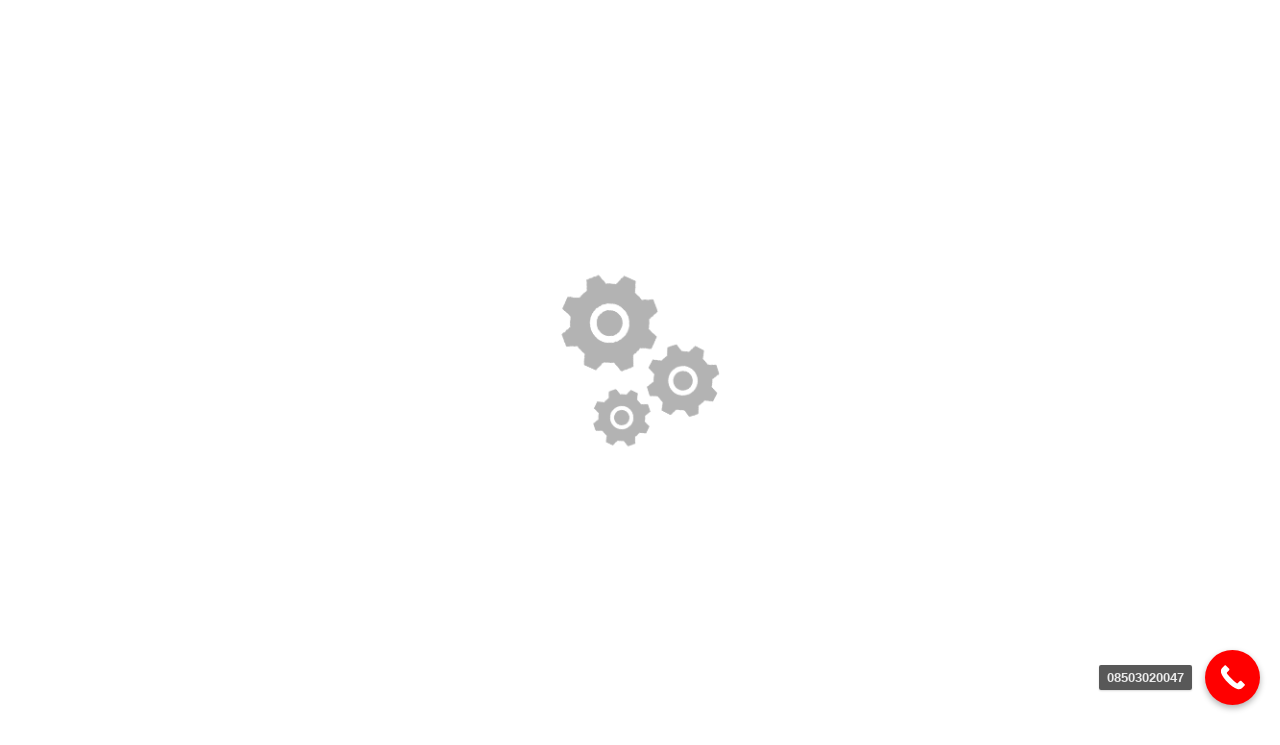

--- FILE ---
content_type: text/html; charset=UTF-8
request_url: https://degeryolyardim.com/tag/caybasi-nobetci-lastikci/
body_size: 15445
content:
<!DOCTYPE html><html lang="tr" class="no-js"><head><script data-no-optimize="1">var litespeed_docref=sessionStorage.getItem("litespeed_docref");litespeed_docref&&(Object.defineProperty(document,"referrer",{get:function(){return litespeed_docref}}),sessionStorage.removeItem("litespeed_docref"));</script>  <script type="litespeed/javascript">(function(w,d,s,l,i){w[l]=w[l]||[];w[l].push({'gtm.start':new Date().getTime(),event:'gtm.js'});var f=d.getElementsByTagName(s)[0],j=d.createElement(s),dl=l!='dataLayer'?'&l='+l:'';j.async=!0;j.src='https://www.googletagmanager.com/gtm.js?id='+i+dl;f.parentNode.insertBefore(j,f)})(window,document,'script','dataLayer','GTM-PN9JBKS')</script> <meta charset="UTF-8"><meta name="viewport" content="width=device-width, initial-scale=1"><meta name="format-detection" content="telephone=no"><link rel="profile" href="https://gmpg.org/xfn/11"><meta name='robots' content='index, follow, max-image-preview:large, max-snippet:-1, max-video-preview:-1' />
 <script id="google_gtagjs-js-consent-mode-data-layer" type="litespeed/javascript">window.dataLayer=window.dataLayer||[];function gtag(){dataLayer.push(arguments)}
gtag('consent','default',{"ad_personalization":"denied","ad_storage":"denied","ad_user_data":"denied","analytics_storage":"denied","functionality_storage":"denied","security_storage":"denied","personalization_storage":"denied","region":["AT","BE","BG","CH","CY","CZ","DE","DK","EE","ES","FI","FR","GB","GR","HR","HU","IE","IS","IT","LI","LT","LU","LV","MT","NL","NO","PL","PT","RO","SE","SI","SK"],"wait_for_update":500});window._googlesitekitConsentCategoryMap={"statistics":["analytics_storage"],"marketing":["ad_storage","ad_user_data","ad_personalization"],"functional":["functionality_storage","security_storage"],"preferences":["personalization_storage"]};window._googlesitekitConsents={"ad_personalization":"denied","ad_storage":"denied","ad_user_data":"denied","analytics_storage":"denied","functionality_storage":"denied","security_storage":"denied","personalization_storage":"denied","region":["AT","BE","BG","CH","CY","CZ","DE","DK","EE","ES","FI","FR","GB","GR","HR","HU","IE","IS","IT","LI","LT","LU","LV","MT","NL","NO","PL","PT","RO","SE","SI","SK"],"wait_for_update":500}</script> <title>Çaybaşı Nöbetçi Lastikçi arşivleri | Değer Yol Yardım</title><link rel="canonical" href="https://degeryolyardim.com/tag/caybasi-nobetci-lastikci/" /><meta property="og:locale" content="tr_TR" /><meta property="og:type" content="article" /><meta property="og:title" content="Çaybaşı Nöbetçi Lastikçi arşivleri | Değer Yol Yardım" /><meta property="og:url" content="https://degeryolyardim.com/tag/caybasi-nobetci-lastikci/" /><meta property="og:site_name" content="Değer Yol Yardım" /><meta name="twitter:card" content="summary_large_image" /> <script type="application/ld+json" class="yoast-schema-graph">{"@context":"https://schema.org","@graph":[{"@type":"CollectionPage","@id":"https://degeryolyardim.com/tag/caybasi-nobetci-lastikci/","url":"https://degeryolyardim.com/tag/caybasi-nobetci-lastikci/","name":"Çaybaşı Nöbetçi Lastikçi arşivleri | Değer Yol Yardım","isPartOf":{"@id":"https://degeryolyardim.com/#website"},"primaryImageOfPage":{"@id":"https://degeryolyardim.com/tag/caybasi-nobetci-lastikci/#primaryimage"},"image":{"@id":"https://degeryolyardim.com/tag/caybasi-nobetci-lastikci/#primaryimage"},"thumbnailUrl":"https://degeryolyardim.com/wp-content/uploads/2020/03/Oto-Lastik-Tamircisi-11-27.png","inLanguage":"tr"},{"@type":"ImageObject","inLanguage":"tr","@id":"https://degeryolyardim.com/tag/caybasi-nobetci-lastikci/#primaryimage","url":"https://degeryolyardim.com/wp-content/uploads/2020/03/Oto-Lastik-Tamircisi-11-27.png","contentUrl":"https://degeryolyardim.com/wp-content/uploads/2020/03/Oto-Lastik-Tamircisi-11-27.png","width":381,"height":400,"caption":"Çaybaşı Lastikçi"},{"@type":"WebSite","@id":"https://degeryolyardim.com/#website","url":"https://degeryolyardim.com/","name":"Değer Yol Yardım","description":"Lastik Yol Yardım","publisher":{"@id":"https://degeryolyardim.com/#organization"},"potentialAction":[{"@type":"SearchAction","target":{"@type":"EntryPoint","urlTemplate":"https://degeryolyardim.com/?s={search_term_string}"},"query-input":{"@type":"PropertyValueSpecification","valueRequired":true,"valueName":"search_term_string"}}],"inLanguage":"tr"},{"@type":"Organization","@id":"https://degeryolyardim.com/#organization","name":"Değer Yol Yardım","url":"https://degeryolyardim.com/","logo":{"@type":"ImageObject","inLanguage":"tr","@id":"https://degeryolyardim.com/#/schema/logo/image/","url":"https://i0.wp.com/degerlastik.com/wp-content/uploads/2021/01/226-2262938_tire-repair-kit-tyre-repair-kit-icon-hd-70-x-64.jpg?fit=70%2C64&ssl=1","contentUrl":"https://i0.wp.com/degerlastik.com/wp-content/uploads/2021/01/226-2262938_tire-repair-kit-tyre-repair-kit-icon-hd-70-x-64.jpg?fit=70%2C64&ssl=1","width":70,"height":64,"caption":"Değer Yol Yardım"},"image":{"@id":"https://degeryolyardim.com/#/schema/logo/image/"}}]}</script> <link rel='dns-prefetch' href='//www.googletagmanager.com' /><link rel='dns-prefetch' href='//fonts.googleapis.com' /><link rel="alternate" type="application/rss+xml" title="Değer Yol Yardım &raquo; akışı" href="https://degeryolyardim.com/feed/" /><link rel="alternate" type="application/rss+xml" title="Değer Yol Yardım &raquo; yorum akışı" href="https://degeryolyardim.com/comments/feed/" /><link rel="alternate" type="application/rss+xml" title="Değer Yol Yardım &raquo; Çaybaşı Nöbetçi Lastikçi etiket akışı" href="https://degeryolyardim.com/tag/caybasi-nobetci-lastikci/feed/" /><style id='wp-img-auto-sizes-contain-inline-css' type='text/css'>img:is([sizes=auto i],[sizes^="auto," i]){contain-intrinsic-size:3000px 1500px}
/*# sourceURL=wp-img-auto-sizes-contain-inline-css */</style><link data-optimized="2" rel="stylesheet" href="https://degeryolyardim.com/wp-content/litespeed/css/f7d6501256b349a15da5a08acc5c4f31.css?ver=20f84" /><style id='wp-block-categories-inline-css' type='text/css'>.wp-block-categories{box-sizing:border-box}.wp-block-categories.alignleft{margin-right:2em}.wp-block-categories.alignright{margin-left:2em}.wp-block-categories.wp-block-categories-dropdown.aligncenter{text-align:center}.wp-block-categories .wp-block-categories__label{display:block;width:100%}
/*# sourceURL=https://degeryolyardim.com/wp-includes/blocks/categories/style.min.css */</style><style id='wp-block-video-inline-css' type='text/css'>.wp-block-video{box-sizing:border-box}.wp-block-video video{height:auto;vertical-align:middle;width:100%}@supports (position:sticky){.wp-block-video [poster]{object-fit:cover}}.wp-block-video.aligncenter{text-align:center}.wp-block-video :where(figcaption){margin-bottom:1em;margin-top:.5em}
/*# sourceURL=https://degeryolyardim.com/wp-includes/blocks/video/style.min.css */</style><style id='wp-block-video-theme-inline-css' type='text/css'>.wp-block-video :where(figcaption){color:#555;font-size:13px;text-align:center}.is-dark-theme .wp-block-video :where(figcaption){color:#ffffffa6}.wp-block-video{margin:0 0 1em}
/*# sourceURL=https://degeryolyardim.com/wp-includes/blocks/video/theme.min.css */</style><style id='wp-block-paragraph-inline-css' type='text/css'>.is-small-text{font-size:.875em}.is-regular-text{font-size:1em}.is-large-text{font-size:2.25em}.is-larger-text{font-size:3em}.has-drop-cap:not(:focus):first-letter{float:left;font-size:8.4em;font-style:normal;font-weight:100;line-height:.68;margin:.05em .1em 0 0;text-transform:uppercase}body.rtl .has-drop-cap:not(:focus):first-letter{float:none;margin-left:.1em}p.has-drop-cap.has-background{overflow:hidden}:root :where(p.has-background){padding:1.25em 2.375em}:where(p.has-text-color:not(.has-link-color)) a{color:inherit}p.has-text-align-left[style*="writing-mode:vertical-lr"],p.has-text-align-right[style*="writing-mode:vertical-rl"]{rotate:180deg}
/*# sourceURL=https://degeryolyardim.com/wp-includes/blocks/paragraph/style.min.css */</style><style id='global-styles-inline-css' type='text/css'>:root{--wp--preset--aspect-ratio--square: 1;--wp--preset--aspect-ratio--4-3: 4/3;--wp--preset--aspect-ratio--3-4: 3/4;--wp--preset--aspect-ratio--3-2: 3/2;--wp--preset--aspect-ratio--2-3: 2/3;--wp--preset--aspect-ratio--16-9: 16/9;--wp--preset--aspect-ratio--9-16: 9/16;--wp--preset--color--black: #000000;--wp--preset--color--cyan-bluish-gray: #abb8c3;--wp--preset--color--white: #ffffff;--wp--preset--color--pale-pink: #f78da7;--wp--preset--color--vivid-red: #cf2e2e;--wp--preset--color--luminous-vivid-orange: #ff6900;--wp--preset--color--luminous-vivid-amber: #fcb900;--wp--preset--color--light-green-cyan: #7bdcb5;--wp--preset--color--vivid-green-cyan: #00d084;--wp--preset--color--pale-cyan-blue: #8ed1fc;--wp--preset--color--vivid-cyan-blue: #0693e3;--wp--preset--color--vivid-purple: #9b51e0;--wp--preset--gradient--vivid-cyan-blue-to-vivid-purple: linear-gradient(135deg,rgb(6,147,227) 0%,rgb(155,81,224) 100%);--wp--preset--gradient--light-green-cyan-to-vivid-green-cyan: linear-gradient(135deg,rgb(122,220,180) 0%,rgb(0,208,130) 100%);--wp--preset--gradient--luminous-vivid-amber-to-luminous-vivid-orange: linear-gradient(135deg,rgb(252,185,0) 0%,rgb(255,105,0) 100%);--wp--preset--gradient--luminous-vivid-orange-to-vivid-red: linear-gradient(135deg,rgb(255,105,0) 0%,rgb(207,46,46) 100%);--wp--preset--gradient--very-light-gray-to-cyan-bluish-gray: linear-gradient(135deg,rgb(238,238,238) 0%,rgb(169,184,195) 100%);--wp--preset--gradient--cool-to-warm-spectrum: linear-gradient(135deg,rgb(74,234,220) 0%,rgb(151,120,209) 20%,rgb(207,42,186) 40%,rgb(238,44,130) 60%,rgb(251,105,98) 80%,rgb(254,248,76) 100%);--wp--preset--gradient--blush-light-purple: linear-gradient(135deg,rgb(255,206,236) 0%,rgb(152,150,240) 100%);--wp--preset--gradient--blush-bordeaux: linear-gradient(135deg,rgb(254,205,165) 0%,rgb(254,45,45) 50%,rgb(107,0,62) 100%);--wp--preset--gradient--luminous-dusk: linear-gradient(135deg,rgb(255,203,112) 0%,rgb(199,81,192) 50%,rgb(65,88,208) 100%);--wp--preset--gradient--pale-ocean: linear-gradient(135deg,rgb(255,245,203) 0%,rgb(182,227,212) 50%,rgb(51,167,181) 100%);--wp--preset--gradient--electric-grass: linear-gradient(135deg,rgb(202,248,128) 0%,rgb(113,206,126) 100%);--wp--preset--gradient--midnight: linear-gradient(135deg,rgb(2,3,129) 0%,rgb(40,116,252) 100%);--wp--preset--font-size--small: 13px;--wp--preset--font-size--medium: 20px;--wp--preset--font-size--large: 36px;--wp--preset--font-size--x-large: 42px;--wp--preset--spacing--20: 0.44rem;--wp--preset--spacing--30: 0.67rem;--wp--preset--spacing--40: 1rem;--wp--preset--spacing--50: 1.5rem;--wp--preset--spacing--60: 2.25rem;--wp--preset--spacing--70: 3.38rem;--wp--preset--spacing--80: 5.06rem;--wp--preset--shadow--natural: 6px 6px 9px rgba(0, 0, 0, 0.2);--wp--preset--shadow--deep: 12px 12px 50px rgba(0, 0, 0, 0.4);--wp--preset--shadow--sharp: 6px 6px 0px rgba(0, 0, 0, 0.2);--wp--preset--shadow--outlined: 6px 6px 0px -3px rgb(255, 255, 255), 6px 6px rgb(0, 0, 0);--wp--preset--shadow--crisp: 6px 6px 0px rgb(0, 0, 0);}:where(.is-layout-flex){gap: 0.5em;}:where(.is-layout-grid){gap: 0.5em;}body .is-layout-flex{display: flex;}.is-layout-flex{flex-wrap: wrap;align-items: center;}.is-layout-flex > :is(*, div){margin: 0;}body .is-layout-grid{display: grid;}.is-layout-grid > :is(*, div){margin: 0;}:where(.wp-block-columns.is-layout-flex){gap: 2em;}:where(.wp-block-columns.is-layout-grid){gap: 2em;}:where(.wp-block-post-template.is-layout-flex){gap: 1.25em;}:where(.wp-block-post-template.is-layout-grid){gap: 1.25em;}.has-black-color{color: var(--wp--preset--color--black) !important;}.has-cyan-bluish-gray-color{color: var(--wp--preset--color--cyan-bluish-gray) !important;}.has-white-color{color: var(--wp--preset--color--white) !important;}.has-pale-pink-color{color: var(--wp--preset--color--pale-pink) !important;}.has-vivid-red-color{color: var(--wp--preset--color--vivid-red) !important;}.has-luminous-vivid-orange-color{color: var(--wp--preset--color--luminous-vivid-orange) !important;}.has-luminous-vivid-amber-color{color: var(--wp--preset--color--luminous-vivid-amber) !important;}.has-light-green-cyan-color{color: var(--wp--preset--color--light-green-cyan) !important;}.has-vivid-green-cyan-color{color: var(--wp--preset--color--vivid-green-cyan) !important;}.has-pale-cyan-blue-color{color: var(--wp--preset--color--pale-cyan-blue) !important;}.has-vivid-cyan-blue-color{color: var(--wp--preset--color--vivid-cyan-blue) !important;}.has-vivid-purple-color{color: var(--wp--preset--color--vivid-purple) !important;}.has-black-background-color{background-color: var(--wp--preset--color--black) !important;}.has-cyan-bluish-gray-background-color{background-color: var(--wp--preset--color--cyan-bluish-gray) !important;}.has-white-background-color{background-color: var(--wp--preset--color--white) !important;}.has-pale-pink-background-color{background-color: var(--wp--preset--color--pale-pink) !important;}.has-vivid-red-background-color{background-color: var(--wp--preset--color--vivid-red) !important;}.has-luminous-vivid-orange-background-color{background-color: var(--wp--preset--color--luminous-vivid-orange) !important;}.has-luminous-vivid-amber-background-color{background-color: var(--wp--preset--color--luminous-vivid-amber) !important;}.has-light-green-cyan-background-color{background-color: var(--wp--preset--color--light-green-cyan) !important;}.has-vivid-green-cyan-background-color{background-color: var(--wp--preset--color--vivid-green-cyan) !important;}.has-pale-cyan-blue-background-color{background-color: var(--wp--preset--color--pale-cyan-blue) !important;}.has-vivid-cyan-blue-background-color{background-color: var(--wp--preset--color--vivid-cyan-blue) !important;}.has-vivid-purple-background-color{background-color: var(--wp--preset--color--vivid-purple) !important;}.has-black-border-color{border-color: var(--wp--preset--color--black) !important;}.has-cyan-bluish-gray-border-color{border-color: var(--wp--preset--color--cyan-bluish-gray) !important;}.has-white-border-color{border-color: var(--wp--preset--color--white) !important;}.has-pale-pink-border-color{border-color: var(--wp--preset--color--pale-pink) !important;}.has-vivid-red-border-color{border-color: var(--wp--preset--color--vivid-red) !important;}.has-luminous-vivid-orange-border-color{border-color: var(--wp--preset--color--luminous-vivid-orange) !important;}.has-luminous-vivid-amber-border-color{border-color: var(--wp--preset--color--luminous-vivid-amber) !important;}.has-light-green-cyan-border-color{border-color: var(--wp--preset--color--light-green-cyan) !important;}.has-vivid-green-cyan-border-color{border-color: var(--wp--preset--color--vivid-green-cyan) !important;}.has-pale-cyan-blue-border-color{border-color: var(--wp--preset--color--pale-cyan-blue) !important;}.has-vivid-cyan-blue-border-color{border-color: var(--wp--preset--color--vivid-cyan-blue) !important;}.has-vivid-purple-border-color{border-color: var(--wp--preset--color--vivid-purple) !important;}.has-vivid-cyan-blue-to-vivid-purple-gradient-background{background: var(--wp--preset--gradient--vivid-cyan-blue-to-vivid-purple) !important;}.has-light-green-cyan-to-vivid-green-cyan-gradient-background{background: var(--wp--preset--gradient--light-green-cyan-to-vivid-green-cyan) !important;}.has-luminous-vivid-amber-to-luminous-vivid-orange-gradient-background{background: var(--wp--preset--gradient--luminous-vivid-amber-to-luminous-vivid-orange) !important;}.has-luminous-vivid-orange-to-vivid-red-gradient-background{background: var(--wp--preset--gradient--luminous-vivid-orange-to-vivid-red) !important;}.has-very-light-gray-to-cyan-bluish-gray-gradient-background{background: var(--wp--preset--gradient--very-light-gray-to-cyan-bluish-gray) !important;}.has-cool-to-warm-spectrum-gradient-background{background: var(--wp--preset--gradient--cool-to-warm-spectrum) !important;}.has-blush-light-purple-gradient-background{background: var(--wp--preset--gradient--blush-light-purple) !important;}.has-blush-bordeaux-gradient-background{background: var(--wp--preset--gradient--blush-bordeaux) !important;}.has-luminous-dusk-gradient-background{background: var(--wp--preset--gradient--luminous-dusk) !important;}.has-pale-ocean-gradient-background{background: var(--wp--preset--gradient--pale-ocean) !important;}.has-electric-grass-gradient-background{background: var(--wp--preset--gradient--electric-grass) !important;}.has-midnight-gradient-background{background: var(--wp--preset--gradient--midnight) !important;}.has-small-font-size{font-size: var(--wp--preset--font-size--small) !important;}.has-medium-font-size{font-size: var(--wp--preset--font-size--medium) !important;}.has-large-font-size{font-size: var(--wp--preset--font-size--large) !important;}.has-x-large-font-size{font-size: var(--wp--preset--font-size--x-large) !important;}
/*# sourceURL=global-styles-inline-css */</style><style id='classic-theme-styles-inline-css' type='text/css'>/*! This file is auto-generated */
.wp-block-button__link{color:#fff;background-color:#32373c;border-radius:9999px;box-shadow:none;text-decoration:none;padding:calc(.667em + 2px) calc(1.333em + 2px);font-size:1.125em}.wp-block-file__button{background:#32373c;color:#fff;text-decoration:none}
/*# sourceURL=/wp-includes/css/classic-themes.min.css */</style> <script type="litespeed/javascript" data-src="https://degeryolyardim.com/wp-includes/js/jquery/jquery.min.js" id="jquery-core-js"></script> <script id="snazzymaps-js-js-extra" type="litespeed/javascript">var SnazzyDataForSnazzyMaps=[];SnazzyDataForSnazzyMaps={"id":1980,"name":"test","description":"test","url":"https:\/\/snazzymaps.com\/style\/1980\/test","imageUrl":"https:\/\/snazzy-maps-cdn.azureedge.net\/assets\/1980-test.png?v=20170428071130","json":"[{\"featureType\":\"administrative\",\"elementType\":\"labels.text.fill\",\"stylers\":[{\"color\":\"#444444\"}]},{\"featureType\":\"landscape\",\"elementType\":\"all\",\"stylers\":[{\"color\":\"#f2f2f2\"}]},{\"featureType\":\"poi\",\"elementType\":\"all\",\"stylers\":[{\"visibility\":\"off\"}]},{\"featureType\":\"road\",\"elementType\":\"all\",\"stylers\":[{\"saturation\":-100},{\"lightness\":45}]},{\"featureType\":\"road.highway\",\"elementType\":\"all\",\"stylers\":[{\"visibility\":\"simplified\"}]},{\"featureType\":\"road.arterial\",\"elementType\":\"labels.icon\",\"stylers\":[{\"visibility\":\"off\"}]},{\"featureType\":\"transit\",\"elementType\":\"all\",\"stylers\":[{\"visibility\":\"off\"}]},{\"featureType\":\"water\",\"elementType\":\"all\",\"stylers\":[{\"color\":\"#ffcc00\"},{\"visibility\":\"on\"}]}]","views":2589,"favorites":16,"createdBy":{"name":"zaprike","url":null},"createdOn":"2015-01-04T16:06:01.977","tags":["light"],"colors":["yellow"]}</script>  <script type="litespeed/javascript" data-src="https://www.googletagmanager.com/gtag/js?id=GT-MR8C986" id="google_gtagjs-js"></script> <script id="google_gtagjs-js-after" type="litespeed/javascript">window.dataLayer=window.dataLayer||[];function gtag(){dataLayer.push(arguments)}
gtag("set","linker",{"domains":["degeryolyardim.com"]});gtag("js",new Date());gtag("set","developer_id.dZTNiMT",!0);gtag("config","GT-MR8C986");gtag("config","AW-977759694");window._googlesitekit=window._googlesitekit||{};window._googlesitekit.throttledEvents=[];window._googlesitekit.gtagEvent=(name,data)=>{var key=JSON.stringify({name,data});if(!!window._googlesitekit.throttledEvents[key]){return}window._googlesitekit.throttledEvents[key]=!0;setTimeout(()=>{delete window._googlesitekit.throttledEvents[key]},5);gtag("event",name,{...data,event_source:"site-kit"})}</script> <link rel="https://api.w.org/" href="https://degeryolyardim.com/wp-json/" /><link rel="alternate" title="JSON" type="application/json" href="https://degeryolyardim.com/wp-json/wp/v2/tags/1662" /><link rel="EditURI" type="application/rsd+xml" title="RSD" href="https://degeryolyardim.com/xmlrpc.php?rsd" /><meta name="generator" content="WordPress 6.9" /><meta name="generator" content="Site Kit by Google 1.160.1" /><meta name="google-site-verification" content="FFUouzro8R8m0DTTHGXUcjbBj4xRr_p3_eadGUZBUCY"><meta name="google-adsense-platform-account" content="ca-host-pub-2644536267352236"><meta name="google-adsense-platform-domain" content="sitekit.withgoogle.com">
 <script type="litespeed/javascript">gtag('event','conversion',{'send_to':'AW-977759694/NelyCK3M_5oZEM7DndID'})</script>  <script type="litespeed/javascript">(function(w,d,s,l,i){w[l]=w[l]||[];w[l].push({'gtm.start':new Date().getTime(),event:'gtm.js'});var f=d.getElementsByTagName(s)[0],j=d.createElement(s),dl=l!='dataLayer'?'&l='+l:'';j.async=!0;j.src='https://www.googletagmanager.com/gtm.js?id='+i+dl;f.parentNode.insertBefore(j,f)})(window,document,'script','dataLayer','GTM-PN9JBKS')</script> <meta name="generator" content="Powered by Slider Revolution 6.6.16 - responsive, Mobile-Friendly Slider Plugin for WordPress with comfortable drag and drop interface." /><link rel="icon" href="https://degeryolyardim.com/wp-content/uploads/2017/04/cropped-thumbnail-100x100.png" sizes="32x32" /><link rel="icon" href="https://degeryolyardim.com/wp-content/uploads/2017/04/cropped-thumbnail-300x300.png" sizes="192x192" /><link rel="apple-touch-icon" href="https://degeryolyardim.com/wp-content/uploads/2017/04/cropped-thumbnail-300x300.png" /><meta name="msapplication-TileImage" content="https://degeryolyardim.com/wp-content/uploads/2017/04/cropped-thumbnail-300x300.png" /> <script type="litespeed/javascript">function setREVStartSize(e){window.RSIW=window.RSIW===undefined?window.innerWidth:window.RSIW;window.RSIH=window.RSIH===undefined?window.innerHeight:window.RSIH;try{var pw=document.getElementById(e.c).parentNode.offsetWidth,newh;pw=pw===0||isNaN(pw)||(e.l=="fullwidth"||e.layout=="fullwidth")?window.RSIW:pw;e.tabw=e.tabw===undefined?0:parseInt(e.tabw);e.thumbw=e.thumbw===undefined?0:parseInt(e.thumbw);e.tabh=e.tabh===undefined?0:parseInt(e.tabh);e.thumbh=e.thumbh===undefined?0:parseInt(e.thumbh);e.tabhide=e.tabhide===undefined?0:parseInt(e.tabhide);e.thumbhide=e.thumbhide===undefined?0:parseInt(e.thumbhide);e.mh=e.mh===undefined||e.mh==""||e.mh==="auto"?0:parseInt(e.mh,0);if(e.layout==="fullscreen"||e.l==="fullscreen")
newh=Math.max(e.mh,window.RSIH);else{e.gw=Array.isArray(e.gw)?e.gw:[e.gw];for(var i in e.rl)if(e.gw[i]===undefined||e.gw[i]===0)e.gw[i]=e.gw[i-1];e.gh=e.el===undefined||e.el===""||(Array.isArray(e.el)&&e.el.length==0)?e.gh:e.el;e.gh=Array.isArray(e.gh)?e.gh:[e.gh];for(var i in e.rl)if(e.gh[i]===undefined||e.gh[i]===0)e.gh[i]=e.gh[i-1];var nl=new Array(e.rl.length),ix=0,sl;e.tabw=e.tabhide>=pw?0:e.tabw;e.thumbw=e.thumbhide>=pw?0:e.thumbw;e.tabh=e.tabhide>=pw?0:e.tabh;e.thumbh=e.thumbhide>=pw?0:e.thumbh;for(var i in e.rl)nl[i]=e.rl[i]<window.RSIW?0:e.rl[i];sl=nl[0];for(var i in nl)if(sl>nl[i]&&nl[i]>0){sl=nl[i];ix=i}
var m=pw>(e.gw[ix]+e.tabw+e.thumbw)?1:(pw-(e.tabw+e.thumbw))/(e.gw[ix]);newh=(e.gh[ix]*m)+(e.tabh+e.thumbh)}
var el=document.getElementById(e.c);if(el!==null&&el)el.style.height=newh+"px";el=document.getElementById(e.c+"_wrapper");if(el!==null&&el){el.style.height=newh+"px";el.style.display="block"}}catch(e){console.log("Failure at Presize of Slider:"+e)}}</script> <style id='rs-plugin-settings-inline-css' type='text/css'>#rs-demo-id {}
/*# sourceURL=rs-plugin-settings-inline-css */</style></head><body class="archive tag tag-caybasi-nobetci-lastikci tag-1662 wp-custom-logo wp-theme-towy masthead-fixed archive-list-view full-width">
<noscript>
<iframe data-lazyloaded="1" src="about:blank" data-litespeed-src="https://www.googletagmanager.com/ns.html?id=GTM-PN9JBKS" height="0" width="0" style="display:none;visibility:hidden"></iframe>
</noscript><div class="preloader"><div class="preloader_image pulse"></div></div><div class="modal" tabindex="-1" role="dialog" aria-labelledby="search_modal" id="search_modal">
<button type="button" class="close" data-dismiss="modal" aria-label="Close">
<span aria-hidden="true">
<i class="rt-icon2-cross2"></i>
</span>
</button><div class="widget widget_search"><form role="search" method="get" class="search-form form-inline" action="https://degeryolyardim.com/"><div class="form-group">
<label>
<input type="search" class="search-field form-control"
placeholder="Search"
value="" name="s"
title="Search for:"/>
</label></div>
<button type="submit" class="search-submit theme_button">
<span class="screen-reader-text">Search</span>
</button></form></div></div><div id="canvas" class=""><div id="box_wrapper" class=""><div class="home-4"><header id="header" class="page_header floating_logo header_transparent"><div class="container"><div class="row"><div class="col-md-3"><div class="header_left_logo">
<a href="https://degeryolyardim.com/"
rel="home" class="logo logo_text_only">
<span class="logo_text highlight">
Değer Yol Yardım							<span class="logo_subtext">
Lastik Yol Yardım				</span>
</span>
</a></div></div><div class="col-md-9 text-right"><nav class="mainmenu_wrapper primary-navigation"><ul id="menu-main-menu" class="sf-menu nav-menu nav"><li id="menu-item-71" class="menu-item menu-item-type-post_type menu-item-object-page menu-item-home menu-item-71"><a href="https://degeryolyardim.com/">Anasayfa</a></li><li id="menu-item-2990" class="menu-item menu-item-type-post_type menu-item-object-page menu-item-has-children menu-item-2990"><a href="https://degeryolyardim.com/hakkimizda/">Kurumsal</a><ul class="sub-menu"><li id="menu-item-787" class="menu-item menu-item-type-post_type menu-item-object-page menu-item-787"><a href="https://degeryolyardim.com/hakkimizda/">Hakkımızda</a></li><li id="menu-item-653" class="menu-item menu-item-type-post_type menu-item-object-page menu-item-653"><a href="https://degeryolyardim.com/hizmetlerimiz/">Hizmetlerimiz</a></li></ul></li><li id="menu-item-72" class="menu-item menu-item-type-post_type menu-item-object-page current_page_parent menu-item-72"><a href="https://degeryolyardim.com/blog/">Blog</a></li><li id="menu-item-231" class="menu-item menu-item-type-post_type menu-item-object-page menu-item-231"><a href="https://degeryolyardim.com/iletisim/">İletişim</a></li></ul></nav>
<span class="toggle_menu"><span></span></span></div></div></div></header></div><section class="page_breadcrumbs cs section_padding_top_25 section_padding_bottom_25 gradient"
style="background-image: url('');"><div class="container"><div class="row"><div class="col-sm-12 text-center"><h2 class="grey small">
Etiket: <span>Çaybaşı Nöbetçi Lastikçi</span></h2></div></div></div></section><section class="ls page_content section_padding_top_130 section_padding_bottom_120 columns_padding_25"><div class="container"><div class="row"><div id="content" class="content-column col-sm-7 col-md-8 col-lg-8"><article id="post-1712" class="vertical-item content-padding with_border post-1712 post type-post status-publish format-standard has-post-thumbnail hentry category-genel tag-acil-lastikci tag-acik-lastikci tag-alpkent-mahallesi tag-atalan-mahallesi tag-ataturk-mahallesi tag-bahcelievler-mahallesi tag-bulbuldere-mahallesi tag-capak-mahallesi tag-caybasi tag-caybasi-acil-lastikci tag-caybasi-acik-lastikci tag-caybasi-en-yakin-lastikci tag-caybasi-lastik-tamircisi tag-caybasi-mahallesi tag-caybasi-nobetci-lastikci tag-caybasi-oto-lastikci tag-caybasiataturk-mahallesi tag-cumhuriyet-mahallesi tag-egerci-mahallesi tag-en-yakin-lastikci tag-ertugrul-mahallesi tag-fevzicakmak-mahallesi tag-genel tag-golluce-mahallesi tag-istiklal-mahallesi tag-karakuyu-mahallesi tag-karsiyaka-mahallesi tag-kirbas-mahallesi tag-kuscuburun-mahallesi tag-lastik-tamircisi tag-muratbey-mahallesi tag-naime-mahallesi tag-nobetci-lastikci tag-oto-lastikci tag-ozbey-mahallesi tag-pamukyazi-mahallesi tag-sehitler-mahallesi tag-tepekoy-mahallesi tag-torbali-mahallesi tag-yedieylul-mahallesi tag-yemislik-mahallesi tag-yeni-mahallesi"><div
class="item-media entry-thumbnail post-thumbnail"><div class="entry-meta-corner">
<span class="date">
<time class="entry-date" datetime="2020-03-20T19:55:17+03:00">
<strong>20</strong>Mar
</time>
</span></div>
<img data-lazyloaded="1" src="[data-uri]" width="381" height="400" data-src="https://degeryolyardim.com/wp-content/uploads/2020/03/Oto-Lastik-Tamircisi-11-27.png.webp" class="attachment-towy-full-width size-towy-full-width wp-post-image" alt="Çaybaşı Lastikçi" decoding="async" fetchpriority="high" data-srcset="https://degeryolyardim.com/wp-content/uploads/2020/03/Oto-Lastik-Tamircisi-11-27.png.webp 381w, https://degeryolyardim.com/wp-content/uploads/2020/03/Oto-Lastik-Tamircisi-11-27-286x300.png.webp 286w" data-sizes="(max-width: 381px) 100vw, 381px" /><div class="media-links">
<a class="abs-link" href="https://degeryolyardim.com/caybasi-lastikci/"></a></div></div><div class="item-content entry-content top-zebra-border"><header class="entry-header content-justify"><h4 class="entry-title"><a href="https://degeryolyardim.com/caybasi-lastikci/" rel="bookmark">Çaybaşı Lastikçi</a></h4><div class="entry-author">
<span class="author vcard"><a class="url fn n" href="https://degeryolyardim.com/author/yusufdeger/">by yusufdeger</a></span></div></header><div class="item-cats">
<span
class="categories-links theme_buttons small_buttons color1"><a href="https://degeryolyardim.com/category/genel/" rel="category tag">Genel</a></span></div><div class="entry-content"><h2><strong>Çaybaşı  Lastikçi</strong></h2><p>       <strong>Çaybaşı  Lastikçi</strong> Birçok farklı neden ile araçlarınızın lastiklerinde arızalar ve patlamalar meydana gelebilir. Bu durumda lastiği kendiniz tamir etmek yerine, işin uzmanı olan kişilerden yardım almanız önemlidir. Güvenilir bir yol keyfi yaşamak için lastiğin sağlamlığı hayati değer taşımaktadır.</p><p>            Lastik tamiri konusunda uzmanlaşan Değer Yol Yardım firmamız, <strong>Çaybaşı  Lastikçi</strong> olarak yaşadığınız sorunlara en kısa sürede çözüm buluyor. Sektörün köklü isimlerinden olan ekibimiz, edindiği tecrübeleri siz değerli müşterilerine yansıtarak her türlü ihtiyacınıza profesyonel çözümler üretiyor.</p><h3> Lastik Arızalarını Artık Sorun Etmeyin</h3><p>            Eğitimli lastik uzmanlarımız tarafından sunulan hizmetlerimiz ile sektörün en iyi <strong>Çaybaşı  Lastikçi</strong> unvanını almış bulunuyoruz. İzmir ve çevresine sunduğumuz kapsamlı hizmetlerimiz sayesinde artık yola çıkmaktan korkmanıza ve lastik arızalarını sorun etmenize hiç gerek yok.</p><p> <strong>           Çaybaşı  Lastikçi</strong> hizmetlerimiz kapsamında sorun yaşadığınız lastikleriniz derinlemesine incelenir. Bu inceleme sonrasında lastiğin tamire uygun olup olmadığına karar verilerek işlemlere devam edilir. Bu aşamada lastik şişirilerek incelenir ve yük ile çalışma koşulları dikkate alınarak karar verilir.</p><p>            Tamir esnasında standartlara tamamen uyularak profesyonel ve garantili hizmetler sunulur. Sizlerde yolda yaşayacağınız herhangi bir sorun için bizi 7/24 arayabilir ve hizmetlerimizden yararlanma talebinde bulunabilirsiniz.</p><h3> Lastik Tamiri Hizmetleri ve Fiyatları</h3><p>            Lastiklerin arızalanması ya da patlaması halinde yeni lastik alarak yüksek ücretler vermek yerine, firmamızın üstün kaliteli hizmetlerinden yararlanabilirsiniz. Lastiğinizin kullanım süresini uzatarak sizleri lastik masrafından kurtarıyoruz.</p><p>            Lastikte meydana gelen sorun incelenerek tamir edilebilecek durumda olup olmadığına bakılır. Uzman ekibimiz tarafından yapılan incelemeler sonrasında lastiklerin tamiri yapılarak jantın sökülmesi, takılması, balans ayarları, yüzey kısımların fırçalanması, ön düzen kontrolü gibi bütün adımlar tek tek takip edilerek incelenir.</p><p>            Profesyonel bir ekip tarafından profesyonel bir şekilde sağlanan hizmetlerimiz karşılığında son derece uygun fiyatlar alınmaktadır. Bulunduğunuz lokasyonun ve lastiğin sorununa göre fiyatlarda değişiklikler gözlenebilir.</p><p>            Alanında uzmanlaşmış ve lastik tamiri konusunda kendini geliştirmiş olan ekibimizin hizmetlerinden memnun kalacağınızın garantisini veriyoruz. Uygun fiyatlar ile garantili bir şekilde sunduğumuz hizmetlerimizden yararlanarak kalan yolunuza daha güvenli ve konforlu bir şekilde devam etmenin ayrıcalığını sonuna kadar yaşayabilirsiniz.</p><p><a href="https://degeryolyardim.com">DEĞER LASTİK</a><br /><a href="https://degeryolyardim.com">DEĞER YOL YARDIM</a></p><p>&nbsp;</p><div class="entry-meta">
<span class="greylinks entry-date"><a href="https://degeryolyardim.com/caybasi-lastikci/" rel="bookmark"><time class="entry-date" datetime="2020-03-20T19:55:17+03:00">20 Mart 2020</time></a></span></div></div></div></article></div><aside class="sidebar-column col-sm-5 col-md-4 col-lg-4"><div id="categories-2" class="widget widget_categories"><h3 class="widget-title">Categories</h3><ul><li class="cat-item cat-item-260"><a href="https://degeryolyardim.com/category/genel/">Genel</a></li><li class="cat-item cat-item-1"><a href="https://degeryolyardim.com/category/lastik-yol-yardim-bolgeleri/">Lastik Yol Yardım Bölgeleri</a></li></ul></div><div id="recent-posts-3" class="widget widget_recent_entries"><h3 class="widget-title"><span class="first-word">Son</span> <span class="last-word">Yazılar</span></h3><ul><li>
<a href="https://degeryolyardim.com/acil-lastikci/">Acil Lastikçi</a>
<span class="post-date">14 Şubat 2025</span></li><li>
<a href="https://degeryolyardim.com/mobil-lastikci/">Mobil Lastikçi</a>
<span class="post-date">14 Şubat 2025</span></li></ul></div><div id="archives-2" class="widget widget_archive"><h3 class="widget-title">Archives</h3><ul><li><a href='https://degeryolyardim.com/2025/02/'>Şubat 2025</a></li><li><a href='https://degeryolyardim.com/2024/06/'>Haziran 2024</a></li><li><a href='https://degeryolyardim.com/2020/12/'>Aralık 2020</a></li><li><a href='https://degeryolyardim.com/2020/09/'>Eylül 2020</a></li><li><a href='https://degeryolyardim.com/2020/05/'>Mayıs 2020</a></li><li><a href='https://degeryolyardim.com/2020/03/'>Mart 2020</a></li><li><a href='https://degeryolyardim.com/2019/10/'>Ekim 2019</a></li><li><a href='https://degeryolyardim.com/2019/09/'>Eylül 2019</a></li><li><a href='https://degeryolyardim.com/2019/08/'>Ağustos 2019</a></li><li><a href='https://degeryolyardim.com/2018/06/'>Haziran 2018</a></li></ul></div><div id="text-3" class="widget widget_text"><h3 class="widget-title">Categories</h3><div class="textwidget"></div></div></aside></div></div></section><footer class="ds page_footer section_padding_top_50 section_padding_bottom_50"><div class="container"><div class="row"><div class="col-xs-12 col-sm-6 col-md-4"><div id="block-3" class="widget widget_block widget_categories"><ul class="wp-block-categories-list wp-block-categories"><li class="cat-item cat-item-260"><a href="https://degeryolyardim.com/category/genel/">Genel</a></li><li class="cat-item cat-item-1"><a href="https://degeryolyardim.com/category/lastik-yol-yardim-bolgeleri/">Lastik Yol Yardım Bölgeleri</a></li></ul></div></div><div class="col-xs-12 col-sm-6 col-md-4"><div id="block-4" class="widget widget_block widget_media_video"><figure class="wp-block-video"><video height="1080" style="aspect-ratio: 1920 / 1080;" width="1920" controls src="https://degeryolyardim.com/wp-content/uploads/2025/01/DEGERLASTKYOLYARDiM.mp4"></video></figure></div><div id="block-6" class="widget widget_block widget_text"><p class="has-text-align-center"><strong>Reklam Filmimiz</strong></p></div></div><div class="col-xs-12 col-sm-6 col-md-4"><div id="block-8" class="widget widget_block widget_media_video"><figure class="wp-block-video"><video height="1080" style="aspect-ratio: 1920 / 1080;" width="1920" controls src="https://degeryolyardim.com/wp-content/uploads/2025/01/DEGERLASTKYOLYARDiM-1.mp4"></video></figure></div><div id="block-9" class="widget widget_block widget_text"><p>Reklam Filmimiz 2</p></div></div></div></div></footer></div></div> <script type="litespeed/javascript">window.RS_MODULES=window.RS_MODULES||{};window.RS_MODULES.modules=window.RS_MODULES.modules||{};window.RS_MODULES.waiting=window.RS_MODULES.waiting||[];window.RS_MODULES.defered=!1;window.RS_MODULES.moduleWaiting=window.RS_MODULES.moduleWaiting||{};window.RS_MODULES.type='compiled'</script> <script type="speculationrules">{"prefetch":[{"source":"document","where":{"and":[{"href_matches":"/*"},{"not":{"href_matches":["/wp-*.php","/wp-admin/*","/wp-content/uploads/*","/wp-content/*","/wp-content/plugins/*","/wp-content/themes/towy/*","/*\\?(.+)"]}},{"not":{"selector_matches":"a[rel~=\"nofollow\"]"}},{"not":{"selector_matches":".no-prefetch, .no-prefetch a"}}]},"eagerness":"conservative"}]}</script> 
<a  href="tel:08503020047" id="callnowbutton" class="call-now-button  cnb-zoom-100  cnb-zindex-10  cnb-text  cnb-single cnb-right cnb-displaymode cnb-displaymode-always" style="background-image:url([data-uri]); background-color:#ff0000;"><span>08503020047</span></a>
 <script type="litespeed/javascript" data-src="https://accounts.google.com/gsi/client"></script> <script type="litespeed/javascript">(()=>{async function handleCredentialResponse(response){try{const res=await fetch('https://degeryolyardim.com/wp-login.php?action=googlesitekit_auth',{method:'POST',headers:{'Content-Type':'application/x-www-form-urlencoded'},body:new URLSearchParams(response)});if(res.ok&&res.redirected){location.assign(res.url)}}catch(error){console.error(error)}}google.accounts.id.initialize({client_id:'977759694',callback:handleCredentialResponse,library_name:'Site-Kit'});document.querySelectorAll('.googlesitekit-sign-in-with-google__frontend-output-button').forEach((siwgButtonDiv)=>{google.accounts.id.renderButton(siwgButtonDiv,{"theme":"outline","text":"signin_with","shape":"rectangular"})})})()</script>  <script data-no-optimize="1">window.lazyLoadOptions=Object.assign({},{threshold:300},window.lazyLoadOptions||{});!function(t,e){"object"==typeof exports&&"undefined"!=typeof module?module.exports=e():"function"==typeof define&&define.amd?define(e):(t="undefined"!=typeof globalThis?globalThis:t||self).LazyLoad=e()}(this,function(){"use strict";function e(){return(e=Object.assign||function(t){for(var e=1;e<arguments.length;e++){var n,a=arguments[e];for(n in a)Object.prototype.hasOwnProperty.call(a,n)&&(t[n]=a[n])}return t}).apply(this,arguments)}function o(t){return e({},at,t)}function l(t,e){return t.getAttribute(gt+e)}function c(t){return l(t,vt)}function s(t,e){return function(t,e,n){e=gt+e;null!==n?t.setAttribute(e,n):t.removeAttribute(e)}(t,vt,e)}function i(t){return s(t,null),0}function r(t){return null===c(t)}function u(t){return c(t)===_t}function d(t,e,n,a){t&&(void 0===a?void 0===n?t(e):t(e,n):t(e,n,a))}function f(t,e){et?t.classList.add(e):t.className+=(t.className?" ":"")+e}function _(t,e){et?t.classList.remove(e):t.className=t.className.replace(new RegExp("(^|\\s+)"+e+"(\\s+|$)")," ").replace(/^\s+/,"").replace(/\s+$/,"")}function g(t){return t.llTempImage}function v(t,e){!e||(e=e._observer)&&e.unobserve(t)}function b(t,e){t&&(t.loadingCount+=e)}function p(t,e){t&&(t.toLoadCount=e)}function n(t){for(var e,n=[],a=0;e=t.children[a];a+=1)"SOURCE"===e.tagName&&n.push(e);return n}function h(t,e){(t=t.parentNode)&&"PICTURE"===t.tagName&&n(t).forEach(e)}function a(t,e){n(t).forEach(e)}function m(t){return!!t[lt]}function E(t){return t[lt]}function I(t){return delete t[lt]}function y(e,t){var n;m(e)||(n={},t.forEach(function(t){n[t]=e.getAttribute(t)}),e[lt]=n)}function L(a,t){var o;m(a)&&(o=E(a),t.forEach(function(t){var e,n;e=a,(t=o[n=t])?e.setAttribute(n,t):e.removeAttribute(n)}))}function k(t,e,n){f(t,e.class_loading),s(t,st),n&&(b(n,1),d(e.callback_loading,t,n))}function A(t,e,n){n&&t.setAttribute(e,n)}function O(t,e){A(t,rt,l(t,e.data_sizes)),A(t,it,l(t,e.data_srcset)),A(t,ot,l(t,e.data_src))}function w(t,e,n){var a=l(t,e.data_bg_multi),o=l(t,e.data_bg_multi_hidpi);(a=nt&&o?o:a)&&(t.style.backgroundImage=a,n=n,f(t=t,(e=e).class_applied),s(t,dt),n&&(e.unobserve_completed&&v(t,e),d(e.callback_applied,t,n)))}function x(t,e){!e||0<e.loadingCount||0<e.toLoadCount||d(t.callback_finish,e)}function M(t,e,n){t.addEventListener(e,n),t.llEvLisnrs[e]=n}function N(t){return!!t.llEvLisnrs}function z(t){if(N(t)){var e,n,a=t.llEvLisnrs;for(e in a){var o=a[e];n=e,o=o,t.removeEventListener(n,o)}delete t.llEvLisnrs}}function C(t,e,n){var a;delete t.llTempImage,b(n,-1),(a=n)&&--a.toLoadCount,_(t,e.class_loading),e.unobserve_completed&&v(t,n)}function R(i,r,c){var l=g(i)||i;N(l)||function(t,e,n){N(t)||(t.llEvLisnrs={});var a="VIDEO"===t.tagName?"loadeddata":"load";M(t,a,e),M(t,"error",n)}(l,function(t){var e,n,a,o;n=r,a=c,o=u(e=i),C(e,n,a),f(e,n.class_loaded),s(e,ut),d(n.callback_loaded,e,a),o||x(n,a),z(l)},function(t){var e,n,a,o;n=r,a=c,o=u(e=i),C(e,n,a),f(e,n.class_error),s(e,ft),d(n.callback_error,e,a),o||x(n,a),z(l)})}function T(t,e,n){var a,o,i,r,c;t.llTempImage=document.createElement("IMG"),R(t,e,n),m(c=t)||(c[lt]={backgroundImage:c.style.backgroundImage}),i=n,r=l(a=t,(o=e).data_bg),c=l(a,o.data_bg_hidpi),(r=nt&&c?c:r)&&(a.style.backgroundImage='url("'.concat(r,'")'),g(a).setAttribute(ot,r),k(a,o,i)),w(t,e,n)}function G(t,e,n){var a;R(t,e,n),a=e,e=n,(t=Et[(n=t).tagName])&&(t(n,a),k(n,a,e))}function D(t,e,n){var a;a=t,(-1<It.indexOf(a.tagName)?G:T)(t,e,n)}function S(t,e,n){var a;t.setAttribute("loading","lazy"),R(t,e,n),a=e,(e=Et[(n=t).tagName])&&e(n,a),s(t,_t)}function V(t){t.removeAttribute(ot),t.removeAttribute(it),t.removeAttribute(rt)}function j(t){h(t,function(t){L(t,mt)}),L(t,mt)}function F(t){var e;(e=yt[t.tagName])?e(t):m(e=t)&&(t=E(e),e.style.backgroundImage=t.backgroundImage)}function P(t,e){var n;F(t),n=e,r(e=t)||u(e)||(_(e,n.class_entered),_(e,n.class_exited),_(e,n.class_applied),_(e,n.class_loading),_(e,n.class_loaded),_(e,n.class_error)),i(t),I(t)}function U(t,e,n,a){var o;n.cancel_on_exit&&(c(t)!==st||"IMG"===t.tagName&&(z(t),h(o=t,function(t){V(t)}),V(o),j(t),_(t,n.class_loading),b(a,-1),i(t),d(n.callback_cancel,t,e,a)))}function $(t,e,n,a){var o,i,r=(i=t,0<=bt.indexOf(c(i)));s(t,"entered"),f(t,n.class_entered),_(t,n.class_exited),o=t,i=a,n.unobserve_entered&&v(o,i),d(n.callback_enter,t,e,a),r||D(t,n,a)}function q(t){return t.use_native&&"loading"in HTMLImageElement.prototype}function H(t,o,i){t.forEach(function(t){return(a=t).isIntersecting||0<a.intersectionRatio?$(t.target,t,o,i):(e=t.target,n=t,a=o,t=i,void(r(e)||(f(e,a.class_exited),U(e,n,a,t),d(a.callback_exit,e,n,t))));var e,n,a})}function B(e,n){var t;tt&&!q(e)&&(n._observer=new IntersectionObserver(function(t){H(t,e,n)},{root:(t=e).container===document?null:t.container,rootMargin:t.thresholds||t.threshold+"px"}))}function J(t){return Array.prototype.slice.call(t)}function K(t){return t.container.querySelectorAll(t.elements_selector)}function Q(t){return c(t)===ft}function W(t,e){return e=t||K(e),J(e).filter(r)}function X(e,t){var n;(n=K(e),J(n).filter(Q)).forEach(function(t){_(t,e.class_error),i(t)}),t.update()}function t(t,e){var n,a,t=o(t);this._settings=t,this.loadingCount=0,B(t,this),n=t,a=this,Y&&window.addEventListener("online",function(){X(n,a)}),this.update(e)}var Y="undefined"!=typeof window,Z=Y&&!("onscroll"in window)||"undefined"!=typeof navigator&&/(gle|ing|ro)bot|crawl|spider/i.test(navigator.userAgent),tt=Y&&"IntersectionObserver"in window,et=Y&&"classList"in document.createElement("p"),nt=Y&&1<window.devicePixelRatio,at={elements_selector:".lazy",container:Z||Y?document:null,threshold:300,thresholds:null,data_src:"src",data_srcset:"srcset",data_sizes:"sizes",data_bg:"bg",data_bg_hidpi:"bg-hidpi",data_bg_multi:"bg-multi",data_bg_multi_hidpi:"bg-multi-hidpi",data_poster:"poster",class_applied:"applied",class_loading:"litespeed-loading",class_loaded:"litespeed-loaded",class_error:"error",class_entered:"entered",class_exited:"exited",unobserve_completed:!0,unobserve_entered:!1,cancel_on_exit:!0,callback_enter:null,callback_exit:null,callback_applied:null,callback_loading:null,callback_loaded:null,callback_error:null,callback_finish:null,callback_cancel:null,use_native:!1},ot="src",it="srcset",rt="sizes",ct="poster",lt="llOriginalAttrs",st="loading",ut="loaded",dt="applied",ft="error",_t="native",gt="data-",vt="ll-status",bt=[st,ut,dt,ft],pt=[ot],ht=[ot,ct],mt=[ot,it,rt],Et={IMG:function(t,e){h(t,function(t){y(t,mt),O(t,e)}),y(t,mt),O(t,e)},IFRAME:function(t,e){y(t,pt),A(t,ot,l(t,e.data_src))},VIDEO:function(t,e){a(t,function(t){y(t,pt),A(t,ot,l(t,e.data_src))}),y(t,ht),A(t,ct,l(t,e.data_poster)),A(t,ot,l(t,e.data_src)),t.load()}},It=["IMG","IFRAME","VIDEO"],yt={IMG:j,IFRAME:function(t){L(t,pt)},VIDEO:function(t){a(t,function(t){L(t,pt)}),L(t,ht),t.load()}},Lt=["IMG","IFRAME","VIDEO"];return t.prototype={update:function(t){var e,n,a,o=this._settings,i=W(t,o);{if(p(this,i.length),!Z&&tt)return q(o)?(e=o,n=this,i.forEach(function(t){-1!==Lt.indexOf(t.tagName)&&S(t,e,n)}),void p(n,0)):(t=this._observer,o=i,t.disconnect(),a=t,void o.forEach(function(t){a.observe(t)}));this.loadAll(i)}},destroy:function(){this._observer&&this._observer.disconnect(),K(this._settings).forEach(function(t){I(t)}),delete this._observer,delete this._settings,delete this.loadingCount,delete this.toLoadCount},loadAll:function(t){var e=this,n=this._settings;W(t,n).forEach(function(t){v(t,e),D(t,n,e)})},restoreAll:function(){var e=this._settings;K(e).forEach(function(t){P(t,e)})}},t.load=function(t,e){e=o(e);D(t,e)},t.resetStatus=function(t){i(t)},t}),function(t,e){"use strict";function n(){e.body.classList.add("litespeed_lazyloaded")}function a(){console.log("[LiteSpeed] Start Lazy Load"),o=new LazyLoad(Object.assign({},t.lazyLoadOptions||{},{elements_selector:"[data-lazyloaded]",callback_finish:n})),i=function(){o.update()},t.MutationObserver&&new MutationObserver(i).observe(e.documentElement,{childList:!0,subtree:!0,attributes:!0})}var o,i;t.addEventListener?t.addEventListener("load",a,!1):t.attachEvent("onload",a)}(window,document);</script><script data-no-optimize="1">window.litespeed_ui_events=window.litespeed_ui_events||["mouseover","click","keydown","wheel","touchmove","touchstart"];var urlCreator=window.URL||window.webkitURL;function litespeed_load_delayed_js_force(){console.log("[LiteSpeed] Start Load JS Delayed"),litespeed_ui_events.forEach(e=>{window.removeEventListener(e,litespeed_load_delayed_js_force,{passive:!0})}),document.querySelectorAll("iframe[data-litespeed-src]").forEach(e=>{e.setAttribute("src",e.getAttribute("data-litespeed-src"))}),"loading"==document.readyState?window.addEventListener("DOMContentLoaded",litespeed_load_delayed_js):litespeed_load_delayed_js()}litespeed_ui_events.forEach(e=>{window.addEventListener(e,litespeed_load_delayed_js_force,{passive:!0})});async function litespeed_load_delayed_js(){let t=[];for(var d in document.querySelectorAll('script[type="litespeed/javascript"]').forEach(e=>{t.push(e)}),t)await new Promise(e=>litespeed_load_one(t[d],e));document.dispatchEvent(new Event("DOMContentLiteSpeedLoaded")),window.dispatchEvent(new Event("DOMContentLiteSpeedLoaded"))}function litespeed_load_one(t,e){console.log("[LiteSpeed] Load ",t);var d=document.createElement("script");d.addEventListener("load",e),d.addEventListener("error",e),t.getAttributeNames().forEach(e=>{"type"!=e&&d.setAttribute("data-src"==e?"src":e,t.getAttribute(e))});let a=!(d.type="text/javascript");!d.src&&t.textContent&&(d.src=litespeed_inline2src(t.textContent),a=!0),t.after(d),t.remove(),a&&e()}function litespeed_inline2src(t){try{var d=urlCreator.createObjectURL(new Blob([t.replace(/^(?:<!--)?(.*?)(?:-->)?$/gm,"$1")],{type:"text/javascript"}))}catch(e){d="data:text/javascript;base64,"+btoa(t.replace(/^(?:<!--)?(.*?)(?:-->)?$/gm,"$1"))}return d}</script><script data-no-optimize="1">var litespeed_vary=document.cookie.replace(/(?:(?:^|.*;\s*)_lscache_vary\s*\=\s*([^;]*).*$)|^.*$/,"");litespeed_vary||fetch("/wp-content/plugins/litespeed-cache/guest.vary.php",{method:"POST",cache:"no-cache",redirect:"follow"}).then(e=>e.json()).then(e=>{console.log(e),e.hasOwnProperty("reload")&&"yes"==e.reload&&(sessionStorage.setItem("litespeed_docref",document.referrer),window.location.reload(!0))});</script><script data-optimized="1" type="litespeed/javascript" data-src="https://degeryolyardim.com/wp-content/litespeed/js/91a694cff8f3e2c78d886365b2ea148b.js?ver=20f84"></script><script defer src="https://static.cloudflareinsights.com/beacon.min.js/vcd15cbe7772f49c399c6a5babf22c1241717689176015" integrity="sha512-ZpsOmlRQV6y907TI0dKBHq9Md29nnaEIPlkf84rnaERnq6zvWvPUqr2ft8M1aS28oN72PdrCzSjY4U6VaAw1EQ==" data-cf-beacon='{"version":"2024.11.0","token":"53f70228b3804fc4a839b82809fa465f","r":1,"server_timing":{"name":{"cfCacheStatus":true,"cfEdge":true,"cfExtPri":true,"cfL4":true,"cfOrigin":true,"cfSpeedBrain":true},"location_startswith":null}}' crossorigin="anonymous"></script>
</body></html>
<!-- Page optimized by LiteSpeed Cache @2026-01-24 14:48:03 -->

<!-- Page cached by LiteSpeed Cache 7.4 on 2026-01-24 14:48:03 -->
<!-- Guest Mode -->
<!-- QUIC.cloud UCSS in queue -->

--- FILE ---
content_type: text/css
request_url: https://degeryolyardim.com/wp-content/litespeed/css/f7d6501256b349a15da5a08acc5c4f31.css?ver=20f84
body_size: 89871
content:
.wp-block-accordion{box-sizing:border-box}.wp-block-accordion-item.is-open>.wp-block-accordion-heading .wp-block-accordion-heading__toggle-icon{transform:rotate(45deg)}@media (prefers-reduced-motion:no-preference){.wp-block-accordion-item{transition:grid-template-rows .3s ease-out}.wp-block-accordion-item>.wp-block-accordion-heading .wp-block-accordion-heading__toggle-icon{transition:transform .2s ease-in-out}}.wp-block-accordion-heading{margin:0}.wp-block-accordion-heading__toggle{align-items:center;background-color:inherit!important;border:none;color:inherit!important;cursor:pointer;display:flex;font-family:inherit;font-size:inherit;font-style:inherit;font-weight:inherit;letter-spacing:inherit;line-height:inherit;overflow:hidden;padding:var(--wp--preset--spacing--20,1em) 0;text-align:inherit;text-decoration:inherit;text-transform:inherit;width:100%;word-spacing:inherit}.wp-block-accordion-heading__toggle:not(:focus-visible){outline:none}.wp-block-accordion-heading__toggle:focus,.wp-block-accordion-heading__toggle:hover{background-color:inherit!important;border:none;box-shadow:none;color:inherit;padding:var(--wp--preset--spacing--20,1em) 0;text-decoration:none}.wp-block-accordion-heading__toggle:focus-visible{outline:auto;outline-offset:0}.wp-block-accordion-heading__toggle:hover .wp-block-accordion-heading__toggle-title{text-decoration:underline}.wp-block-accordion-heading__toggle-title{flex:1}.wp-block-accordion-heading__toggle-icon{align-items:center;display:flex;height:1.2em;justify-content:center;width:1.2em}.wp-block-accordion-panel[aria-hidden=true],.wp-block-accordion-panel[inert]{display:none;margin-block-start:0}.wp-block-archives{box-sizing:border-box}.wp-block-archives-dropdown label{display:block}.wp-block-avatar{line-height:0}.wp-block-avatar,.wp-block-avatar img{box-sizing:border-box}.wp-block-avatar.aligncenter{text-align:center}.wp-block-audio{box-sizing:border-box}.wp-block-audio :where(figcaption){margin-bottom:1em;margin-top:.5em}.wp-block-audio audio{min-width:300px;width:100%}.wp-block-breadcrumbs{box-sizing:border-box}.wp-block-breadcrumbs ol{flex-wrap:wrap;list-style:none}.wp-block-breadcrumbs li,.wp-block-breadcrumbs ol{align-items:center;display:flex;margin:0;padding:0}.wp-block-breadcrumbs li:not(:last-child):after{content:var(--separator,"/");margin:0 .5em;opacity:.7}.wp-block-breadcrumbs span{color:inherit}.wp-block-button__link{align-content:center;box-sizing:border-box;cursor:pointer;display:inline-block;height:100%;text-align:center;word-break:break-word}.wp-block-button__link.aligncenter{text-align:center}.wp-block-button__link.alignright{text-align:right}:where(.wp-block-button__link){border-radius:9999px;box-shadow:none;padding:calc(.667em + 2px) calc(1.333em + 2px);text-decoration:none}.wp-block-button[style*=text-decoration] .wp-block-button__link{text-decoration:inherit}.wp-block-buttons>.wp-block-button.has-custom-width{max-width:none}.wp-block-buttons>.wp-block-button.has-custom-width .wp-block-button__link{width:100%}.wp-block-buttons>.wp-block-button.has-custom-font-size .wp-block-button__link{font-size:inherit}.wp-block-buttons>.wp-block-button.wp-block-button__width-25{width:calc(25% - var(--wp--style--block-gap, .5em)*.75)}.wp-block-buttons>.wp-block-button.wp-block-button__width-50{width:calc(50% - var(--wp--style--block-gap, .5em)*.5)}.wp-block-buttons>.wp-block-button.wp-block-button__width-75{width:calc(75% - var(--wp--style--block-gap, .5em)*.25)}.wp-block-buttons>.wp-block-button.wp-block-button__width-100{flex-basis:100%;width:100%}.wp-block-buttons.is-vertical>.wp-block-button.wp-block-button__width-25{width:25%}.wp-block-buttons.is-vertical>.wp-block-button.wp-block-button__width-50{width:50%}.wp-block-buttons.is-vertical>.wp-block-button.wp-block-button__width-75{width:75%}.wp-block-button.is-style-squared,.wp-block-button__link.wp-block-button.is-style-squared{border-radius:0}.wp-block-button.no-border-radius,.wp-block-button__link.no-border-radius{border-radius:0!important}:root :where(.wp-block-button .wp-block-button__link.is-style-outline),:root :where(.wp-block-button.is-style-outline>.wp-block-button__link){border:2px solid;padding:.667em 1.333em}:root :where(.wp-block-button .wp-block-button__link.is-style-outline:not(.has-text-color)),:root :where(.wp-block-button.is-style-outline>.wp-block-button__link:not(.has-text-color)){color:currentColor}:root :where(.wp-block-button .wp-block-button__link.is-style-outline:not(.has-background)),:root :where(.wp-block-button.is-style-outline>.wp-block-button__link:not(.has-background)){background-color:initial;background-image:none}.wp-block-buttons{box-sizing:border-box}.wp-block-buttons.is-vertical{flex-direction:column}.wp-block-buttons.is-vertical>.wp-block-button:last-child{margin-bottom:0}.wp-block-buttons>.wp-block-button{display:inline-block;margin:0}.wp-block-buttons.is-content-justification-left{justify-content:flex-start}.wp-block-buttons.is-content-justification-left.is-vertical{align-items:flex-start}.wp-block-buttons.is-content-justification-center{justify-content:center}.wp-block-buttons.is-content-justification-center.is-vertical{align-items:center}.wp-block-buttons.is-content-justification-right{justify-content:flex-end}.wp-block-buttons.is-content-justification-right.is-vertical{align-items:flex-end}.wp-block-buttons.is-content-justification-space-between{justify-content:space-between}.wp-block-buttons.aligncenter{text-align:center}.wp-block-buttons:not(.is-content-justification-space-between,.is-content-justification-right,.is-content-justification-left,.is-content-justification-center) .wp-block-button.aligncenter{margin-left:auto;margin-right:auto;width:100%}.wp-block-buttons[style*=text-decoration] .wp-block-button,.wp-block-buttons[style*=text-decoration] .wp-block-button__link{text-decoration:inherit}.wp-block-buttons.has-custom-font-size .wp-block-button__link{font-size:inherit}.wp-block-buttons .wp-block-button__link{width:100%}.wp-block-button.aligncenter,.wp-block-calendar{text-align:center}.wp-block-calendar td,.wp-block-calendar th{border:1px solid;padding:.25em}.wp-block-calendar th{font-weight:400}.wp-block-calendar caption{background-color:inherit}.wp-block-calendar table{border-collapse:collapse;width:100%}.wp-block-calendar table.has-background th{background-color:inherit}.wp-block-calendar table.has-text-color th{color:inherit}.wp-block-calendar :where(table:not(.has-text-color)){color:#40464d}.wp-block-calendar :where(table:not(.has-text-color)) td,.wp-block-calendar :where(table:not(.has-text-color)) th{border-color:#ddd}:where(.wp-block-calendar table:not(.has-background) th){background:#ddd}.wp-block-categories{box-sizing:border-box}.wp-block-categories.alignleft{margin-right:2em}.wp-block-categories.alignright{margin-left:2em}.wp-block-categories.wp-block-categories-dropdown.aligncenter{text-align:center}.wp-block-categories .wp-block-categories__label{display:block;width:100%}.wp-block-code{box-sizing:border-box}.wp-block-code code{
  /*!rtl:begin:ignore*/direction:ltr;display:block;font-family:inherit;overflow-wrap:break-word;text-align:initial;white-space:pre-wrap
  /*!rtl:end:ignore*/}.wp-block-columns{box-sizing:border-box;display:flex;flex-wrap:wrap!important}@media (min-width:782px){.wp-block-columns{flex-wrap:nowrap!important}}.wp-block-columns{align-items:normal!important}.wp-block-columns.are-vertically-aligned-top{align-items:flex-start}.wp-block-columns.are-vertically-aligned-center{align-items:center}.wp-block-columns.are-vertically-aligned-bottom{align-items:flex-end}@media (max-width:781px){.wp-block-columns:not(.is-not-stacked-on-mobile)>.wp-block-column{flex-basis:100%!important}}@media (min-width:782px){.wp-block-columns:not(.is-not-stacked-on-mobile)>.wp-block-column{flex-basis:0;flex-grow:1}.wp-block-columns:not(.is-not-stacked-on-mobile)>.wp-block-column[style*=flex-basis]{flex-grow:0}}.wp-block-columns.is-not-stacked-on-mobile{flex-wrap:nowrap!important}.wp-block-columns.is-not-stacked-on-mobile>.wp-block-column{flex-basis:0;flex-grow:1}.wp-block-columns.is-not-stacked-on-mobile>.wp-block-column[style*=flex-basis]{flex-grow:0}:where(.wp-block-columns){margin-bottom:1.75em}:where(.wp-block-columns.has-background){padding:1.25em 2.375em}.wp-block-column{flex-grow:1;min-width:0;overflow-wrap:break-word;word-break:break-word}.wp-block-column.is-vertically-aligned-top{align-self:flex-start}.wp-block-column.is-vertically-aligned-center{align-self:center}.wp-block-column.is-vertically-aligned-bottom{align-self:flex-end}.wp-block-column.is-vertically-aligned-stretch{align-self:stretch}.wp-block-column.is-vertically-aligned-bottom,.wp-block-column.is-vertically-aligned-center,.wp-block-column.is-vertically-aligned-top{width:100%}.wp-block-post-comments{box-sizing:border-box}.wp-block-post-comments .alignleft{float:left}.wp-block-post-comments .alignright{float:right}.wp-block-post-comments .navigation:after{clear:both;content:"";display:table}.wp-block-post-comments .commentlist{clear:both;list-style:none;margin:0;padding:0}.wp-block-post-comments .commentlist .comment{min-height:2.25em;padding-left:3.25em}.wp-block-post-comments .commentlist .comment p{font-size:1em;line-height:1.8;margin:1em 0}.wp-block-post-comments .commentlist .children{list-style:none;margin:0;padding:0}.wp-block-post-comments .comment-author{line-height:1.5}.wp-block-post-comments .comment-author .avatar{border-radius:1.5em;display:block;float:left;height:2.5em;margin-right:.75em;margin-top:.5em;width:2.5em}.wp-block-post-comments .comment-author cite{font-style:normal}.wp-block-post-comments .comment-meta{font-size:.875em;line-height:1.5}.wp-block-post-comments .comment-meta b{font-weight:400}.wp-block-post-comments .comment-meta .comment-awaiting-moderation{display:block;margin-bottom:1em;margin-top:1em}.wp-block-post-comments .comment-body .commentmetadata{font-size:.875em}.wp-block-post-comments .comment-form-author label,.wp-block-post-comments .comment-form-comment label,.wp-block-post-comments .comment-form-email label,.wp-block-post-comments .comment-form-url label{display:block;margin-bottom:.25em}.wp-block-post-comments .comment-form input:not([type=submit]):not([type=checkbox]),.wp-block-post-comments .comment-form textarea{box-sizing:border-box;display:block;width:100%}.wp-block-post-comments .comment-form-cookies-consent{display:flex;gap:.25em}.wp-block-post-comments .comment-form-cookies-consent #wp-comment-cookies-consent{margin-top:.35em}.wp-block-post-comments .comment-reply-title{margin-bottom:0}.wp-block-post-comments .comment-reply-title :where(small){font-size:var(--wp--preset--font-size--medium,smaller);margin-left:.5em}.wp-block-post-comments .reply{font-size:.875em;margin-bottom:1.4em}.wp-block-post-comments input:not([type=submit]),.wp-block-post-comments textarea{border:1px solid #949494;font-family:inherit;font-size:1em}.wp-block-post-comments input:not([type=submit]):not([type=checkbox]),.wp-block-post-comments textarea{padding:calc(.667em + 2px)}:where(.wp-block-post-comments input[type=submit]){border:none}.wp-block-comments{box-sizing:border-box}.wp-block-comments-pagination>.wp-block-comments-pagination-next,.wp-block-comments-pagination>.wp-block-comments-pagination-numbers,.wp-block-comments-pagination>.wp-block-comments-pagination-previous{font-size:inherit}.wp-block-comments-pagination .wp-block-comments-pagination-previous-arrow{display:inline-block;margin-right:1ch}.wp-block-comments-pagination .wp-block-comments-pagination-previous-arrow:not(.is-arrow-chevron){transform:scaleX(1)}.wp-block-comments-pagination .wp-block-comments-pagination-next-arrow{display:inline-block;margin-left:1ch}.wp-block-comments-pagination .wp-block-comments-pagination-next-arrow:not(.is-arrow-chevron){transform:scaleX(1)}.wp-block-comments-pagination.aligncenter{justify-content:center}.wp-block-comment-template{box-sizing:border-box;list-style:none;margin-bottom:0;max-width:100%;padding:0}.wp-block-comment-template li{clear:both}.wp-block-comment-template ol{list-style:none;margin-bottom:0;max-width:100%;padding-left:2rem}.wp-block-comment-template.alignleft{float:left}.wp-block-comment-template.aligncenter{margin-left:auto;margin-right:auto;width:fit-content}.wp-block-comment-template.alignright{float:right}.wp-block-comment-date{box-sizing:border-box}.comment-awaiting-moderation{display:block;font-size:.875em;line-height:1.5}.wp-block-comment-author-name,.wp-block-comment-content,.wp-block-comment-edit-link,.wp-block-comment-reply-link{box-sizing:border-box}.wp-block-cover,.wp-block-cover-image{align-items:center;background-position:50%;box-sizing:border-box;display:flex;justify-content:center;min-height:430px;overflow:hidden;overflow:clip;padding:1em;position:relative}.wp-block-cover .has-background-dim:not([class*=-background-color]),.wp-block-cover-image .has-background-dim:not([class*=-background-color]),.wp-block-cover-image.has-background-dim:not([class*=-background-color]),.wp-block-cover.has-background-dim:not([class*=-background-color]){background-color:#000}.wp-block-cover .has-background-dim.has-background-gradient,.wp-block-cover-image .has-background-dim.has-background-gradient{background-color:initial}.wp-block-cover-image.has-background-dim:before,.wp-block-cover.has-background-dim:before{background-color:inherit;content:""}.wp-block-cover .wp-block-cover__background,.wp-block-cover .wp-block-cover__gradient-background,.wp-block-cover-image .wp-block-cover__background,.wp-block-cover-image .wp-block-cover__gradient-background,.wp-block-cover-image.has-background-dim:not(.has-background-gradient):before,.wp-block-cover.has-background-dim:not(.has-background-gradient):before{bottom:0;left:0;opacity:.5;position:absolute;right:0;top:0}.wp-block-cover-image.has-background-dim.has-background-dim-10 .wp-block-cover__background,.wp-block-cover-image.has-background-dim.has-background-dim-10 .wp-block-cover__gradient-background,.wp-block-cover-image.has-background-dim.has-background-dim-10:not(.has-background-gradient):before,.wp-block-cover.has-background-dim.has-background-dim-10 .wp-block-cover__background,.wp-block-cover.has-background-dim.has-background-dim-10 .wp-block-cover__gradient-background,.wp-block-cover.has-background-dim.has-background-dim-10:not(.has-background-gradient):before{opacity:.1}.wp-block-cover-image.has-background-dim.has-background-dim-20 .wp-block-cover__background,.wp-block-cover-image.has-background-dim.has-background-dim-20 .wp-block-cover__gradient-background,.wp-block-cover-image.has-background-dim.has-background-dim-20:not(.has-background-gradient):before,.wp-block-cover.has-background-dim.has-background-dim-20 .wp-block-cover__background,.wp-block-cover.has-background-dim.has-background-dim-20 .wp-block-cover__gradient-background,.wp-block-cover.has-background-dim.has-background-dim-20:not(.has-background-gradient):before{opacity:.2}.wp-block-cover-image.has-background-dim.has-background-dim-30 .wp-block-cover__background,.wp-block-cover-image.has-background-dim.has-background-dim-30 .wp-block-cover__gradient-background,.wp-block-cover-image.has-background-dim.has-background-dim-30:not(.has-background-gradient):before,.wp-block-cover.has-background-dim.has-background-dim-30 .wp-block-cover__background,.wp-block-cover.has-background-dim.has-background-dim-30 .wp-block-cover__gradient-background,.wp-block-cover.has-background-dim.has-background-dim-30:not(.has-background-gradient):before{opacity:.3}.wp-block-cover-image.has-background-dim.has-background-dim-40 .wp-block-cover__background,.wp-block-cover-image.has-background-dim.has-background-dim-40 .wp-block-cover__gradient-background,.wp-block-cover-image.has-background-dim.has-background-dim-40:not(.has-background-gradient):before,.wp-block-cover.has-background-dim.has-background-dim-40 .wp-block-cover__background,.wp-block-cover.has-background-dim.has-background-dim-40 .wp-block-cover__gradient-background,.wp-block-cover.has-background-dim.has-background-dim-40:not(.has-background-gradient):before{opacity:.4}.wp-block-cover-image.has-background-dim.has-background-dim-50 .wp-block-cover__background,.wp-block-cover-image.has-background-dim.has-background-dim-50 .wp-block-cover__gradient-background,.wp-block-cover-image.has-background-dim.has-background-dim-50:not(.has-background-gradient):before,.wp-block-cover.has-background-dim.has-background-dim-50 .wp-block-cover__background,.wp-block-cover.has-background-dim.has-background-dim-50 .wp-block-cover__gradient-background,.wp-block-cover.has-background-dim.has-background-dim-50:not(.has-background-gradient):before{opacity:.5}.wp-block-cover-image.has-background-dim.has-background-dim-60 .wp-block-cover__background,.wp-block-cover-image.has-background-dim.has-background-dim-60 .wp-block-cover__gradient-background,.wp-block-cover-image.has-background-dim.has-background-dim-60:not(.has-background-gradient):before,.wp-block-cover.has-background-dim.has-background-dim-60 .wp-block-cover__background,.wp-block-cover.has-background-dim.has-background-dim-60 .wp-block-cover__gradient-background,.wp-block-cover.has-background-dim.has-background-dim-60:not(.has-background-gradient):before{opacity:.6}.wp-block-cover-image.has-background-dim.has-background-dim-70 .wp-block-cover__background,.wp-block-cover-image.has-background-dim.has-background-dim-70 .wp-block-cover__gradient-background,.wp-block-cover-image.has-background-dim.has-background-dim-70:not(.has-background-gradient):before,.wp-block-cover.has-background-dim.has-background-dim-70 .wp-block-cover__background,.wp-block-cover.has-background-dim.has-background-dim-70 .wp-block-cover__gradient-background,.wp-block-cover.has-background-dim.has-background-dim-70:not(.has-background-gradient):before{opacity:.7}.wp-block-cover-image.has-background-dim.has-background-dim-80 .wp-block-cover__background,.wp-block-cover-image.has-background-dim.has-background-dim-80 .wp-block-cover__gradient-background,.wp-block-cover-image.has-background-dim.has-background-dim-80:not(.has-background-gradient):before,.wp-block-cover.has-background-dim.has-background-dim-80 .wp-block-cover__background,.wp-block-cover.has-background-dim.has-background-dim-80 .wp-block-cover__gradient-background,.wp-block-cover.has-background-dim.has-background-dim-80:not(.has-background-gradient):before{opacity:.8}.wp-block-cover-image.has-background-dim.has-background-dim-90 .wp-block-cover__background,.wp-block-cover-image.has-background-dim.has-background-dim-90 .wp-block-cover__gradient-background,.wp-block-cover-image.has-background-dim.has-background-dim-90:not(.has-background-gradient):before,.wp-block-cover.has-background-dim.has-background-dim-90 .wp-block-cover__background,.wp-block-cover.has-background-dim.has-background-dim-90 .wp-block-cover__gradient-background,.wp-block-cover.has-background-dim.has-background-dim-90:not(.has-background-gradient):before{opacity:.9}.wp-block-cover-image.has-background-dim.has-background-dim-100 .wp-block-cover__background,.wp-block-cover-image.has-background-dim.has-background-dim-100 .wp-block-cover__gradient-background,.wp-block-cover-image.has-background-dim.has-background-dim-100:not(.has-background-gradient):before,.wp-block-cover.has-background-dim.has-background-dim-100 .wp-block-cover__background,.wp-block-cover.has-background-dim.has-background-dim-100 .wp-block-cover__gradient-background,.wp-block-cover.has-background-dim.has-background-dim-100:not(.has-background-gradient):before{opacity:1}.wp-block-cover .wp-block-cover__background.has-background-dim.has-background-dim-0,.wp-block-cover .wp-block-cover__gradient-background.has-background-dim.has-background-dim-0,.wp-block-cover-image .wp-block-cover__background.has-background-dim.has-background-dim-0,.wp-block-cover-image .wp-block-cover__gradient-background.has-background-dim.has-background-dim-0{opacity:0}.wp-block-cover .wp-block-cover__background.has-background-dim.has-background-dim-10,.wp-block-cover .wp-block-cover__gradient-background.has-background-dim.has-background-dim-10,.wp-block-cover-image .wp-block-cover__background.has-background-dim.has-background-dim-10,.wp-block-cover-image .wp-block-cover__gradient-background.has-background-dim.has-background-dim-10{opacity:.1}.wp-block-cover .wp-block-cover__background.has-background-dim.has-background-dim-20,.wp-block-cover .wp-block-cover__gradient-background.has-background-dim.has-background-dim-20,.wp-block-cover-image .wp-block-cover__background.has-background-dim.has-background-dim-20,.wp-block-cover-image .wp-block-cover__gradient-background.has-background-dim.has-background-dim-20{opacity:.2}.wp-block-cover .wp-block-cover__background.has-background-dim.has-background-dim-30,.wp-block-cover .wp-block-cover__gradient-background.has-background-dim.has-background-dim-30,.wp-block-cover-image .wp-block-cover__background.has-background-dim.has-background-dim-30,.wp-block-cover-image .wp-block-cover__gradient-background.has-background-dim.has-background-dim-30{opacity:.3}.wp-block-cover .wp-block-cover__background.has-background-dim.has-background-dim-40,.wp-block-cover .wp-block-cover__gradient-background.has-background-dim.has-background-dim-40,.wp-block-cover-image .wp-block-cover__background.has-background-dim.has-background-dim-40,.wp-block-cover-image .wp-block-cover__gradient-background.has-background-dim.has-background-dim-40{opacity:.4}.wp-block-cover .wp-block-cover__background.has-background-dim.has-background-dim-50,.wp-block-cover .wp-block-cover__gradient-background.has-background-dim.has-background-dim-50,.wp-block-cover-image .wp-block-cover__background.has-background-dim.has-background-dim-50,.wp-block-cover-image .wp-block-cover__gradient-background.has-background-dim.has-background-dim-50{opacity:.5}.wp-block-cover .wp-block-cover__background.has-background-dim.has-background-dim-60,.wp-block-cover .wp-block-cover__gradient-background.has-background-dim.has-background-dim-60,.wp-block-cover-image .wp-block-cover__background.has-background-dim.has-background-dim-60,.wp-block-cover-image .wp-block-cover__gradient-background.has-background-dim.has-background-dim-60{opacity:.6}.wp-block-cover .wp-block-cover__background.has-background-dim.has-background-dim-70,.wp-block-cover .wp-block-cover__gradient-background.has-background-dim.has-background-dim-70,.wp-block-cover-image .wp-block-cover__background.has-background-dim.has-background-dim-70,.wp-block-cover-image .wp-block-cover__gradient-background.has-background-dim.has-background-dim-70{opacity:.7}.wp-block-cover .wp-block-cover__background.has-background-dim.has-background-dim-80,.wp-block-cover .wp-block-cover__gradient-background.has-background-dim.has-background-dim-80,.wp-block-cover-image .wp-block-cover__background.has-background-dim.has-background-dim-80,.wp-block-cover-image .wp-block-cover__gradient-background.has-background-dim.has-background-dim-80{opacity:.8}.wp-block-cover .wp-block-cover__background.has-background-dim.has-background-dim-90,.wp-block-cover .wp-block-cover__gradient-background.has-background-dim.has-background-dim-90,.wp-block-cover-image .wp-block-cover__background.has-background-dim.has-background-dim-90,.wp-block-cover-image .wp-block-cover__gradient-background.has-background-dim.has-background-dim-90{opacity:.9}.wp-block-cover .wp-block-cover__background.has-background-dim.has-background-dim-100,.wp-block-cover .wp-block-cover__gradient-background.has-background-dim.has-background-dim-100,.wp-block-cover-image .wp-block-cover__background.has-background-dim.has-background-dim-100,.wp-block-cover-image .wp-block-cover__gradient-background.has-background-dim.has-background-dim-100{opacity:1}.wp-block-cover-image.alignleft,.wp-block-cover-image.alignright,.wp-block-cover.alignleft,.wp-block-cover.alignright{max-width:420px;width:100%}.wp-block-cover-image.aligncenter,.wp-block-cover-image.alignleft,.wp-block-cover-image.alignright,.wp-block-cover.aligncenter,.wp-block-cover.alignleft,.wp-block-cover.alignright{display:flex}.wp-block-cover .wp-block-cover__inner-container,.wp-block-cover-image .wp-block-cover__inner-container{color:inherit;position:relative;width:100%}.wp-block-cover-image.is-position-top-left,.wp-block-cover.is-position-top-left{align-items:flex-start;justify-content:flex-start}.wp-block-cover-image.is-position-top-center,.wp-block-cover.is-position-top-center{align-items:flex-start;justify-content:center}.wp-block-cover-image.is-position-top-right,.wp-block-cover.is-position-top-right{align-items:flex-start;justify-content:flex-end}.wp-block-cover-image.is-position-center-left,.wp-block-cover.is-position-center-left{align-items:center;justify-content:flex-start}.wp-block-cover-image.is-position-center-center,.wp-block-cover.is-position-center-center{align-items:center;justify-content:center}.wp-block-cover-image.is-position-center-right,.wp-block-cover.is-position-center-right{align-items:center;justify-content:flex-end}.wp-block-cover-image.is-position-bottom-left,.wp-block-cover.is-position-bottom-left{align-items:flex-end;justify-content:flex-start}.wp-block-cover-image.is-position-bottom-center,.wp-block-cover.is-position-bottom-center{align-items:flex-end;justify-content:center}.wp-block-cover-image.is-position-bottom-right,.wp-block-cover.is-position-bottom-right{align-items:flex-end;justify-content:flex-end}.wp-block-cover-image.has-custom-content-position.has-custom-content-position .wp-block-cover__inner-container,.wp-block-cover.has-custom-content-position.has-custom-content-position .wp-block-cover__inner-container{margin:0}.wp-block-cover-image.has-custom-content-position.has-custom-content-position.is-position-bottom-left .wp-block-cover__inner-container,.wp-block-cover-image.has-custom-content-position.has-custom-content-position.is-position-bottom-right .wp-block-cover__inner-container,.wp-block-cover-image.has-custom-content-position.has-custom-content-position.is-position-center-left .wp-block-cover__inner-container,.wp-block-cover-image.has-custom-content-position.has-custom-content-position.is-position-center-right .wp-block-cover__inner-container,.wp-block-cover-image.has-custom-content-position.has-custom-content-position.is-position-top-left .wp-block-cover__inner-container,.wp-block-cover-image.has-custom-content-position.has-custom-content-position.is-position-top-right .wp-block-cover__inner-container,.wp-block-cover.has-custom-content-position.has-custom-content-position.is-position-bottom-left .wp-block-cover__inner-container,.wp-block-cover.has-custom-content-position.has-custom-content-position.is-position-bottom-right .wp-block-cover__inner-container,.wp-block-cover.has-custom-content-position.has-custom-content-position.is-position-center-left .wp-block-cover__inner-container,.wp-block-cover.has-custom-content-position.has-custom-content-position.is-position-center-right .wp-block-cover__inner-container,.wp-block-cover.has-custom-content-position.has-custom-content-position.is-position-top-left .wp-block-cover__inner-container,.wp-block-cover.has-custom-content-position.has-custom-content-position.is-position-top-right .wp-block-cover__inner-container{margin:0;width:auto}.wp-block-cover .wp-block-cover__image-background,.wp-block-cover video.wp-block-cover__video-background,.wp-block-cover-image .wp-block-cover__image-background,.wp-block-cover-image video.wp-block-cover__video-background{border:none;bottom:0;box-shadow:none;height:100%;left:0;margin:0;max-height:none;max-width:none;object-fit:cover;outline:none;padding:0;position:absolute;right:0;top:0;width:100%}.wp-block-cover-image.has-parallax,.wp-block-cover.has-parallax,.wp-block-cover__image-background.has-parallax,video.wp-block-cover__video-background.has-parallax{background-attachment:fixed;background-repeat:no-repeat;background-size:cover}@supports (-webkit-touch-callout:inherit){.wp-block-cover-image.has-parallax,.wp-block-cover.has-parallax,.wp-block-cover__image-background.has-parallax,video.wp-block-cover__video-background.has-parallax{background-attachment:scroll}}@media (prefers-reduced-motion:reduce){.wp-block-cover-image.has-parallax,.wp-block-cover.has-parallax,.wp-block-cover__image-background.has-parallax,video.wp-block-cover__video-background.has-parallax{background-attachment:scroll}}.wp-block-cover-image.is-repeated,.wp-block-cover.is-repeated,.wp-block-cover__image-background.is-repeated,video.wp-block-cover__video-background.is-repeated{background-repeat:repeat;background-size:auto}.wp-block-cover-image-text,.wp-block-cover-image-text a,.wp-block-cover-image-text a:active,.wp-block-cover-image-text a:focus,.wp-block-cover-image-text a:hover,.wp-block-cover-text,.wp-block-cover-text a,.wp-block-cover-text a:active,.wp-block-cover-text a:focus,.wp-block-cover-text a:hover,section.wp-block-cover-image h2,section.wp-block-cover-image h2 a,section.wp-block-cover-image h2 a:active,section.wp-block-cover-image h2 a:focus,section.wp-block-cover-image h2 a:hover{color:#fff}.wp-block-cover-image .wp-block-cover.has-left-content{justify-content:flex-start}.wp-block-cover-image .wp-block-cover.has-right-content{justify-content:flex-end}.wp-block-cover-image.has-left-content .wp-block-cover-image-text,.wp-block-cover.has-left-content .wp-block-cover-text,section.wp-block-cover-image.has-left-content>h2{margin-left:0;text-align:left}.wp-block-cover-image.has-right-content .wp-block-cover-image-text,.wp-block-cover.has-right-content .wp-block-cover-text,section.wp-block-cover-image.has-right-content>h2{margin-right:0;text-align:right}.wp-block-cover .wp-block-cover-text,.wp-block-cover-image .wp-block-cover-image-text,section.wp-block-cover-image>h2{font-size:2em;line-height:1.25;margin-bottom:0;max-width:840px;padding:.44em;text-align:center;z-index:1}:where(.wp-block-cover-image:not(.has-text-color)),:where(.wp-block-cover:not(.has-text-color)){color:#fff}:where(.wp-block-cover-image.is-light:not(.has-text-color)),:where(.wp-block-cover.is-light:not(.has-text-color)){color:#000}:root :where(.wp-block-cover h1:not(.has-text-color)),:root :where(.wp-block-cover h2:not(.has-text-color)),:root :where(.wp-block-cover h3:not(.has-text-color)),:root :where(.wp-block-cover h4:not(.has-text-color)),:root :where(.wp-block-cover h5:not(.has-text-color)),:root :where(.wp-block-cover h6:not(.has-text-color)),:root :where(.wp-block-cover p:not(.has-text-color)){color:inherit}body:not(.editor-styles-wrapper) .wp-block-cover:not(.wp-block-cover:has(.wp-block-cover__background+.wp-block-cover__inner-container)) .wp-block-cover__image-background,body:not(.editor-styles-wrapper) .wp-block-cover:not(.wp-block-cover:has(.wp-block-cover__background+.wp-block-cover__inner-container)) .wp-block-cover__video-background{z-index:0}body:not(.editor-styles-wrapper) .wp-block-cover:not(.wp-block-cover:has(.wp-block-cover__background+.wp-block-cover__inner-container)) .wp-block-cover__background,body:not(.editor-styles-wrapper) .wp-block-cover:not(.wp-block-cover:has(.wp-block-cover__background+.wp-block-cover__inner-container)) .wp-block-cover__gradient-background,body:not(.editor-styles-wrapper) .wp-block-cover:not(.wp-block-cover:has(.wp-block-cover__background+.wp-block-cover__inner-container)) .wp-block-cover__inner-container,body:not(.editor-styles-wrapper) .wp-block-cover:not(.wp-block-cover:has(.wp-block-cover__background+.wp-block-cover__inner-container)).has-background-dim:not(.has-background-gradient):before{z-index:1}.has-modal-open body:not(.editor-styles-wrapper) .wp-block-cover:not(.wp-block-cover:has(.wp-block-cover__background+.wp-block-cover__inner-container)) .wp-block-cover__inner-container{z-index:auto}.wp-block-details{box-sizing:border-box}.wp-block-details summary{cursor:pointer}.wp-block-embed.alignleft,.wp-block-embed.alignright,.wp-block[data-align=left]>[data-type="core/embed"],.wp-block[data-align=right]>[data-type="core/embed"]{max-width:360px;width:100%}.wp-block-embed.alignleft .wp-block-embed__wrapper,.wp-block-embed.alignright .wp-block-embed__wrapper,.wp-block[data-align=left]>[data-type="core/embed"] .wp-block-embed__wrapper,.wp-block[data-align=right]>[data-type="core/embed"] .wp-block-embed__wrapper{min-width:280px}.wp-block-cover .wp-block-embed{min-height:240px;min-width:320px}.wp-block-embed{overflow-wrap:break-word}.wp-block-embed :where(figcaption){margin-bottom:1em;margin-top:.5em}.wp-block-embed iframe{max-width:100%}.wp-block-embed__wrapper{position:relative}.wp-embed-responsive .wp-has-aspect-ratio .wp-block-embed__wrapper:before{content:"";display:block;padding-top:50%}.wp-embed-responsive .wp-has-aspect-ratio iframe{bottom:0;height:100%;left:0;position:absolute;right:0;top:0;width:100%}.wp-embed-responsive .wp-embed-aspect-21-9 .wp-block-embed__wrapper:before{padding-top:42.85%}.wp-embed-responsive .wp-embed-aspect-18-9 .wp-block-embed__wrapper:before{padding-top:50%}.wp-embed-responsive .wp-embed-aspect-16-9 .wp-block-embed__wrapper:before{padding-top:56.25%}.wp-embed-responsive .wp-embed-aspect-4-3 .wp-block-embed__wrapper:before{padding-top:75%}.wp-embed-responsive .wp-embed-aspect-1-1 .wp-block-embed__wrapper:before{padding-top:100%}.wp-embed-responsive .wp-embed-aspect-9-16 .wp-block-embed__wrapper:before{padding-top:177.77%}.wp-embed-responsive .wp-embed-aspect-1-2 .wp-block-embed__wrapper:before{padding-top:200%}.wp-block-file{box-sizing:border-box}.wp-block-file:not(.wp-element-button){font-size:.8em}.wp-block-file.aligncenter{text-align:center}.wp-block-file.alignright{text-align:right}.wp-block-file *+.wp-block-file__button{margin-left:.75em}:where(.wp-block-file){margin-bottom:1.5em}.wp-block-file__embed{margin-bottom:1em}:where(.wp-block-file__button){border-radius:2em;display:inline-block;padding:.5em 1em}:where(.wp-block-file__button):where(a):active,:where(.wp-block-file__button):where(a):focus,:where(.wp-block-file__button):where(a):hover,:where(.wp-block-file__button):where(a):visited{box-shadow:none;color:#fff;opacity:.85;text-decoration:none}.wp-block-form-input__label{display:flex;flex-direction:column;gap:.25em;margin-bottom:.5em;width:100%}.wp-block-form-input__label.is-label-inline{align-items:center;flex-direction:row;gap:.5em}.wp-block-form-input__label.is-label-inline .wp-block-form-input__label-content{margin-bottom:.5em}.wp-block-form-input__label:has(input[type=checkbox]){flex-direction:row;width:fit-content}.wp-block-form-input__label:has(input[type=checkbox]) .wp-block-form-input__label-content{margin:0}.wp-block-form-input__label:has(.wp-block-form-input__label-content+input[type=checkbox]){flex-direction:row-reverse}.wp-block-form-input__label-content{width:fit-content}:where(.wp-block-form-input__input){font-size:1em;margin-bottom:.5em;padding:0 .5em}:where(.wp-block-form-input__input)[type=date],:where(.wp-block-form-input__input)[type=datetime-local],:where(.wp-block-form-input__input)[type=datetime],:where(.wp-block-form-input__input)[type=email],:where(.wp-block-form-input__input)[type=month],:where(.wp-block-form-input__input)[type=number],:where(.wp-block-form-input__input)[type=password],:where(.wp-block-form-input__input)[type=search],:where(.wp-block-form-input__input)[type=tel],:where(.wp-block-form-input__input)[type=text],:where(.wp-block-form-input__input)[type=time],:where(.wp-block-form-input__input)[type=url],:where(.wp-block-form-input__input)[type=week]{border-style:solid;border-width:1px;line-height:2;min-height:2em}textarea.wp-block-form-input__input{min-height:10em}.blocks-gallery-grid:not(.has-nested-images),.wp-block-gallery:not(.has-nested-images){display:flex;flex-wrap:wrap;list-style-type:none;margin:0;padding:0}.blocks-gallery-grid:not(.has-nested-images) .blocks-gallery-image,.blocks-gallery-grid:not(.has-nested-images) .blocks-gallery-item,.wp-block-gallery:not(.has-nested-images) .blocks-gallery-image,.wp-block-gallery:not(.has-nested-images) .blocks-gallery-item{display:flex;flex-direction:column;flex-grow:1;justify-content:center;margin:0 1em 1em 0;position:relative;width:calc(50% - 1em)}.blocks-gallery-grid:not(.has-nested-images) .blocks-gallery-image:nth-of-type(2n),.blocks-gallery-grid:not(.has-nested-images) .blocks-gallery-item:nth-of-type(2n),.wp-block-gallery:not(.has-nested-images) .blocks-gallery-image:nth-of-type(2n),.wp-block-gallery:not(.has-nested-images) .blocks-gallery-item:nth-of-type(2n){margin-right:0}.blocks-gallery-grid:not(.has-nested-images) .blocks-gallery-image figure,.blocks-gallery-grid:not(.has-nested-images) .blocks-gallery-item figure,.wp-block-gallery:not(.has-nested-images) .blocks-gallery-image figure,.wp-block-gallery:not(.has-nested-images) .blocks-gallery-item figure{align-items:flex-end;display:flex;height:100%;justify-content:flex-start;margin:0}.blocks-gallery-grid:not(.has-nested-images) .blocks-gallery-image img,.blocks-gallery-grid:not(.has-nested-images) .blocks-gallery-item img,.wp-block-gallery:not(.has-nested-images) .blocks-gallery-image img,.wp-block-gallery:not(.has-nested-images) .blocks-gallery-item img{display:block;height:auto;max-width:100%;width:auto}.blocks-gallery-grid:not(.has-nested-images) .blocks-gallery-image figcaption,.blocks-gallery-grid:not(.has-nested-images) .blocks-gallery-item figcaption,.wp-block-gallery:not(.has-nested-images) .blocks-gallery-image figcaption,.wp-block-gallery:not(.has-nested-images) .blocks-gallery-item figcaption{background:linear-gradient(0deg,#000000b3,#0000004d 70%,#0000);bottom:0;box-sizing:border-box;color:#fff;font-size:.8em;margin:0;max-height:100%;overflow:auto;padding:3em .77em .7em;position:absolute;text-align:center;width:100%;z-index:2}.blocks-gallery-grid:not(.has-nested-images) .blocks-gallery-image figcaption img,.blocks-gallery-grid:not(.has-nested-images) .blocks-gallery-item figcaption img,.wp-block-gallery:not(.has-nested-images) .blocks-gallery-image figcaption img,.wp-block-gallery:not(.has-nested-images) .blocks-gallery-item figcaption img{display:inline}.blocks-gallery-grid:not(.has-nested-images) figcaption,.wp-block-gallery:not(.has-nested-images) figcaption{flex-grow:1}.blocks-gallery-grid:not(.has-nested-images).is-cropped .blocks-gallery-image a,.blocks-gallery-grid:not(.has-nested-images).is-cropped .blocks-gallery-image img,.blocks-gallery-grid:not(.has-nested-images).is-cropped .blocks-gallery-item a,.blocks-gallery-grid:not(.has-nested-images).is-cropped .blocks-gallery-item img,.wp-block-gallery:not(.has-nested-images).is-cropped .blocks-gallery-image a,.wp-block-gallery:not(.has-nested-images).is-cropped .blocks-gallery-image img,.wp-block-gallery:not(.has-nested-images).is-cropped .blocks-gallery-item a,.wp-block-gallery:not(.has-nested-images).is-cropped .blocks-gallery-item img{flex:1;height:100%;object-fit:cover;width:100%}.blocks-gallery-grid:not(.has-nested-images).columns-1 .blocks-gallery-image,.blocks-gallery-grid:not(.has-nested-images).columns-1 .blocks-gallery-item,.wp-block-gallery:not(.has-nested-images).columns-1 .blocks-gallery-image,.wp-block-gallery:not(.has-nested-images).columns-1 .blocks-gallery-item{margin-right:0;width:100%}@media (min-width:600px){.blocks-gallery-grid:not(.has-nested-images).columns-3 .blocks-gallery-image,.blocks-gallery-grid:not(.has-nested-images).columns-3 .blocks-gallery-item,.wp-block-gallery:not(.has-nested-images).columns-3 .blocks-gallery-image,.wp-block-gallery:not(.has-nested-images).columns-3 .blocks-gallery-item{margin-right:1em;width:calc(33.33333% - .66667em)}.blocks-gallery-grid:not(.has-nested-images).columns-4 .blocks-gallery-image,.blocks-gallery-grid:not(.has-nested-images).columns-4 .blocks-gallery-item,.wp-block-gallery:not(.has-nested-images).columns-4 .blocks-gallery-image,.wp-block-gallery:not(.has-nested-images).columns-4 .blocks-gallery-item{margin-right:1em;width:calc(25% - .75em)}.blocks-gallery-grid:not(.has-nested-images).columns-5 .blocks-gallery-image,.blocks-gallery-grid:not(.has-nested-images).columns-5 .blocks-gallery-item,.wp-block-gallery:not(.has-nested-images).columns-5 .blocks-gallery-image,.wp-block-gallery:not(.has-nested-images).columns-5 .blocks-gallery-item{margin-right:1em;width:calc(20% - .8em)}.blocks-gallery-grid:not(.has-nested-images).columns-6 .blocks-gallery-image,.blocks-gallery-grid:not(.has-nested-images).columns-6 .blocks-gallery-item,.wp-block-gallery:not(.has-nested-images).columns-6 .blocks-gallery-image,.wp-block-gallery:not(.has-nested-images).columns-6 .blocks-gallery-item{margin-right:1em;width:calc(16.66667% - .83333em)}.blocks-gallery-grid:not(.has-nested-images).columns-7 .blocks-gallery-image,.blocks-gallery-grid:not(.has-nested-images).columns-7 .blocks-gallery-item,.wp-block-gallery:not(.has-nested-images).columns-7 .blocks-gallery-image,.wp-block-gallery:not(.has-nested-images).columns-7 .blocks-gallery-item{margin-right:1em;width:calc(14.28571% - .85714em)}.blocks-gallery-grid:not(.has-nested-images).columns-8 .blocks-gallery-image,.blocks-gallery-grid:not(.has-nested-images).columns-8 .blocks-gallery-item,.wp-block-gallery:not(.has-nested-images).columns-8 .blocks-gallery-image,.wp-block-gallery:not(.has-nested-images).columns-8 .blocks-gallery-item{margin-right:1em;width:calc(12.5% - .875em)}.blocks-gallery-grid:not(.has-nested-images).columns-1 .blocks-gallery-image:nth-of-type(1n),.blocks-gallery-grid:not(.has-nested-images).columns-1 .blocks-gallery-item:nth-of-type(1n),.blocks-gallery-grid:not(.has-nested-images).columns-2 .blocks-gallery-image:nth-of-type(2n),.blocks-gallery-grid:not(.has-nested-images).columns-2 .blocks-gallery-item:nth-of-type(2n),.blocks-gallery-grid:not(.has-nested-images).columns-3 .blocks-gallery-image:nth-of-type(3n),.blocks-gallery-grid:not(.has-nested-images).columns-3 .blocks-gallery-item:nth-of-type(3n),.blocks-gallery-grid:not(.has-nested-images).columns-4 .blocks-gallery-image:nth-of-type(4n),.blocks-gallery-grid:not(.has-nested-images).columns-4 .blocks-gallery-item:nth-of-type(4n),.blocks-gallery-grid:not(.has-nested-images).columns-5 .blocks-gallery-image:nth-of-type(5n),.blocks-gallery-grid:not(.has-nested-images).columns-5 .blocks-gallery-item:nth-of-type(5n),.blocks-gallery-grid:not(.has-nested-images).columns-6 .blocks-gallery-image:nth-of-type(6n),.blocks-gallery-grid:not(.has-nested-images).columns-6 .blocks-gallery-item:nth-of-type(6n),.blocks-gallery-grid:not(.has-nested-images).columns-7 .blocks-gallery-image:nth-of-type(7n),.blocks-gallery-grid:not(.has-nested-images).columns-7 .blocks-gallery-item:nth-of-type(7n),.blocks-gallery-grid:not(.has-nested-images).columns-8 .blocks-gallery-image:nth-of-type(8n),.blocks-gallery-grid:not(.has-nested-images).columns-8 .blocks-gallery-item:nth-of-type(8n),.wp-block-gallery:not(.has-nested-images).columns-1 .blocks-gallery-image:nth-of-type(1n),.wp-block-gallery:not(.has-nested-images).columns-1 .blocks-gallery-item:nth-of-type(1n),.wp-block-gallery:not(.has-nested-images).columns-2 .blocks-gallery-image:nth-of-type(2n),.wp-block-gallery:not(.has-nested-images).columns-2 .blocks-gallery-item:nth-of-type(2n),.wp-block-gallery:not(.has-nested-images).columns-3 .blocks-gallery-image:nth-of-type(3n),.wp-block-gallery:not(.has-nested-images).columns-3 .blocks-gallery-item:nth-of-type(3n),.wp-block-gallery:not(.has-nested-images).columns-4 .blocks-gallery-image:nth-of-type(4n),.wp-block-gallery:not(.has-nested-images).columns-4 .blocks-gallery-item:nth-of-type(4n),.wp-block-gallery:not(.has-nested-images).columns-5 .blocks-gallery-image:nth-of-type(5n),.wp-block-gallery:not(.has-nested-images).columns-5 .blocks-gallery-item:nth-of-type(5n),.wp-block-gallery:not(.has-nested-images).columns-6 .blocks-gallery-image:nth-of-type(6n),.wp-block-gallery:not(.has-nested-images).columns-6 .blocks-gallery-item:nth-of-type(6n),.wp-block-gallery:not(.has-nested-images).columns-7 .blocks-gallery-image:nth-of-type(7n),.wp-block-gallery:not(.has-nested-images).columns-7 .blocks-gallery-item:nth-of-type(7n),.wp-block-gallery:not(.has-nested-images).columns-8 .blocks-gallery-image:nth-of-type(8n),.wp-block-gallery:not(.has-nested-images).columns-8 .blocks-gallery-item:nth-of-type(8n){margin-right:0}}.blocks-gallery-grid:not(.has-nested-images) .blocks-gallery-image:last-child,.blocks-gallery-grid:not(.has-nested-images) .blocks-gallery-item:last-child,.wp-block-gallery:not(.has-nested-images) .blocks-gallery-image:last-child,.wp-block-gallery:not(.has-nested-images) .blocks-gallery-item:last-child{margin-right:0}.blocks-gallery-grid:not(.has-nested-images).alignleft,.blocks-gallery-grid:not(.has-nested-images).alignright,.wp-block-gallery:not(.has-nested-images).alignleft,.wp-block-gallery:not(.has-nested-images).alignright{max-width:420px;width:100%}.blocks-gallery-grid:not(.has-nested-images).aligncenter .blocks-gallery-item figure,.wp-block-gallery:not(.has-nested-images).aligncenter .blocks-gallery-item figure{justify-content:center}.wp-block-gallery:not(.is-cropped) .blocks-gallery-item{align-self:flex-start}figure.wp-block-gallery.has-nested-images{align-items:normal}.wp-block-gallery.has-nested-images figure.wp-block-image:not(#individual-image){margin:0;width:calc(50% - var(--wp--style--unstable-gallery-gap, 16px)/2)}.wp-block-gallery.has-nested-images figure.wp-block-image{box-sizing:border-box;display:flex;flex-direction:column;flex-grow:1;justify-content:center;max-width:100%;position:relative}.wp-block-gallery.has-nested-images figure.wp-block-image>a,.wp-block-gallery.has-nested-images figure.wp-block-image>div{flex-direction:column;flex-grow:1;margin:0}.wp-block-gallery.has-nested-images figure.wp-block-image img{display:block;height:auto;max-width:100%!important;width:auto}.wp-block-gallery.has-nested-images figure.wp-block-image figcaption,.wp-block-gallery.has-nested-images figure.wp-block-image:has(figcaption):before{bottom:0;left:0;max-height:100%;position:absolute;right:0}.wp-block-gallery.has-nested-images figure.wp-block-image:has(figcaption):before{backdrop-filter:blur(3px);content:"";height:100%;-webkit-mask-image:linear-gradient(0deg,#000 20%,#0000);mask-image:linear-gradient(0deg,#000 20%,#0000);max-height:40%;pointer-events:none}.wp-block-gallery.has-nested-images figure.wp-block-image figcaption{box-sizing:border-box;color:#fff;font-size:13px;margin:0;overflow:auto;padding:1em;text-align:center;text-shadow:0 0 1.5px #000}.wp-block-gallery.has-nested-images figure.wp-block-image figcaption::-webkit-scrollbar{height:12px;width:12px}.wp-block-gallery.has-nested-images figure.wp-block-image figcaption::-webkit-scrollbar-track{background-color:initial}.wp-block-gallery.has-nested-images figure.wp-block-image figcaption::-webkit-scrollbar-thumb{background-clip:padding-box;background-color:initial;border:3px solid #0000;border-radius:8px}.wp-block-gallery.has-nested-images figure.wp-block-image figcaption:focus-within::-webkit-scrollbar-thumb,.wp-block-gallery.has-nested-images figure.wp-block-image figcaption:focus::-webkit-scrollbar-thumb,.wp-block-gallery.has-nested-images figure.wp-block-image figcaption:hover::-webkit-scrollbar-thumb{background-color:#fffc}.wp-block-gallery.has-nested-images figure.wp-block-image figcaption{scrollbar-color:#0000 #0000;scrollbar-gutter:stable both-edges;scrollbar-width:thin}.wp-block-gallery.has-nested-images figure.wp-block-image figcaption:focus,.wp-block-gallery.has-nested-images figure.wp-block-image figcaption:focus-within,.wp-block-gallery.has-nested-images figure.wp-block-image figcaption:hover{scrollbar-color:#fffc #0000}.wp-block-gallery.has-nested-images figure.wp-block-image figcaption{will-change:transform}@media (hover:none){.wp-block-gallery.has-nested-images figure.wp-block-image figcaption{scrollbar-color:#fffc #0000}}.wp-block-gallery.has-nested-images figure.wp-block-image figcaption{background:linear-gradient(0deg,#0006,#0000)}.wp-block-gallery.has-nested-images figure.wp-block-image figcaption img{display:inline}.wp-block-gallery.has-nested-images figure.wp-block-image figcaption a{color:inherit}.wp-block-gallery.has-nested-images figure.wp-block-image.has-custom-border img{box-sizing:border-box}.wp-block-gallery.has-nested-images figure.wp-block-image.has-custom-border>a,.wp-block-gallery.has-nested-images figure.wp-block-image.has-custom-border>div,.wp-block-gallery.has-nested-images figure.wp-block-image.is-style-rounded>a,.wp-block-gallery.has-nested-images figure.wp-block-image.is-style-rounded>div{flex:1 1 auto}.wp-block-gallery.has-nested-images figure.wp-block-image.has-custom-border figcaption,.wp-block-gallery.has-nested-images figure.wp-block-image.is-style-rounded figcaption{background:none;color:inherit;flex:initial;margin:0;padding:10px 10px 9px;position:relative;text-shadow:none}.wp-block-gallery.has-nested-images figure.wp-block-image.has-custom-border:before,.wp-block-gallery.has-nested-images figure.wp-block-image.is-style-rounded:before{content:none}.wp-block-gallery.has-nested-images figcaption{flex-basis:100%;flex-grow:1;text-align:center}.wp-block-gallery.has-nested-images:not(.is-cropped) figure.wp-block-image:not(#individual-image){margin-bottom:auto;margin-top:0}.wp-block-gallery.has-nested-images.is-cropped figure.wp-block-image:not(#individual-image){align-self:inherit}.wp-block-gallery.has-nested-images.is-cropped figure.wp-block-image:not(#individual-image)>a,.wp-block-gallery.has-nested-images.is-cropped figure.wp-block-image:not(#individual-image)>div:not(.components-drop-zone){display:flex}.wp-block-gallery.has-nested-images.is-cropped figure.wp-block-image:not(#individual-image) a,.wp-block-gallery.has-nested-images.is-cropped figure.wp-block-image:not(#individual-image) img{flex:1 0 0%;height:100%;object-fit:cover;width:100%}.wp-block-gallery.has-nested-images.columns-1 figure.wp-block-image:not(#individual-image){width:100%}@media (min-width:600px){.wp-block-gallery.has-nested-images.columns-3 figure.wp-block-image:not(#individual-image){width:calc(33.33333% - var(--wp--style--unstable-gallery-gap, 16px)*.66667)}.wp-block-gallery.has-nested-images.columns-4 figure.wp-block-image:not(#individual-image){width:calc(25% - var(--wp--style--unstable-gallery-gap, 16px)*.75)}.wp-block-gallery.has-nested-images.columns-5 figure.wp-block-image:not(#individual-image){width:calc(20% - var(--wp--style--unstable-gallery-gap, 16px)*.8)}.wp-block-gallery.has-nested-images.columns-6 figure.wp-block-image:not(#individual-image){width:calc(16.66667% - var(--wp--style--unstable-gallery-gap, 16px)*.83333)}.wp-block-gallery.has-nested-images.columns-7 figure.wp-block-image:not(#individual-image){width:calc(14.28571% - var(--wp--style--unstable-gallery-gap, 16px)*.85714)}.wp-block-gallery.has-nested-images.columns-8 figure.wp-block-image:not(#individual-image){width:calc(12.5% - var(--wp--style--unstable-gallery-gap, 16px)*.875)}.wp-block-gallery.has-nested-images.columns-default figure.wp-block-image:not(#individual-image){width:calc(33.33% - var(--wp--style--unstable-gallery-gap, 16px)*.66667)}.wp-block-gallery.has-nested-images.columns-default figure.wp-block-image:not(#individual-image):first-child:nth-last-child(2),.wp-block-gallery.has-nested-images.columns-default figure.wp-block-image:not(#individual-image):first-child:nth-last-child(2)~figure.wp-block-image:not(#individual-image){width:calc(50% - var(--wp--style--unstable-gallery-gap, 16px)*.5)}.wp-block-gallery.has-nested-images.columns-default figure.wp-block-image:not(#individual-image):first-child:last-child{width:100%}}.wp-block-gallery.has-nested-images.alignleft,.wp-block-gallery.has-nested-images.alignright{max-width:420px;width:100%}.wp-block-gallery.has-nested-images.aligncenter{justify-content:center}.wp-block-group{box-sizing:border-box}:where(.wp-block-group.wp-block-group-is-layout-constrained){position:relative}h1:where(.wp-block-heading).has-background,h2:where(.wp-block-heading).has-background,h3:where(.wp-block-heading).has-background,h4:where(.wp-block-heading).has-background,h5:where(.wp-block-heading).has-background,h6:where(.wp-block-heading).has-background{padding:1.25em 2.375em}h1.has-text-align-left[style*=writing-mode]:where([style*=vertical-lr]),h1.has-text-align-right[style*=writing-mode]:where([style*=vertical-rl]),h2.has-text-align-left[style*=writing-mode]:where([style*=vertical-lr]),h2.has-text-align-right[style*=writing-mode]:where([style*=vertical-rl]),h3.has-text-align-left[style*=writing-mode]:where([style*=vertical-lr]),h3.has-text-align-right[style*=writing-mode]:where([style*=vertical-rl]),h4.has-text-align-left[style*=writing-mode]:where([style*=vertical-lr]),h4.has-text-align-right[style*=writing-mode]:where([style*=vertical-rl]),h5.has-text-align-left[style*=writing-mode]:where([style*=vertical-lr]),h5.has-text-align-right[style*=writing-mode]:where([style*=vertical-rl]),h6.has-text-align-left[style*=writing-mode]:where([style*=vertical-lr]),h6.has-text-align-right[style*=writing-mode]:where([style*=vertical-rl]){rotate:180deg}.wp-block-image>a,.wp-block-image>figure>a{display:inline-block}.wp-block-image img{box-sizing:border-box;height:auto;max-width:100%;vertical-align:bottom}@media not (prefers-reduced-motion){.wp-block-image img.hide{visibility:hidden}.wp-block-image img.show{animation:show-content-image .4s}}.wp-block-image[style*=border-radius] img,.wp-block-image[style*=border-radius]>a{border-radius:inherit}.wp-block-image.has-custom-border img{box-sizing:border-box}.wp-block-image.aligncenter{text-align:center}.wp-block-image.alignfull>a,.wp-block-image.alignwide>a{width:100%}.wp-block-image.alignfull img,.wp-block-image.alignwide img{height:auto;width:100%}.wp-block-image .aligncenter,.wp-block-image .alignleft,.wp-block-image .alignright,.wp-block-image.aligncenter,.wp-block-image.alignleft,.wp-block-image.alignright{display:table}.wp-block-image .aligncenter>figcaption,.wp-block-image .alignleft>figcaption,.wp-block-image .alignright>figcaption,.wp-block-image.aligncenter>figcaption,.wp-block-image.alignleft>figcaption,.wp-block-image.alignright>figcaption{caption-side:bottom;display:table-caption}.wp-block-image .alignleft{float:left;margin:.5em 1em .5em 0}.wp-block-image .alignright{float:right;margin:.5em 0 .5em 1em}.wp-block-image .aligncenter{margin-left:auto;margin-right:auto}.wp-block-image :where(figcaption){margin-bottom:1em;margin-top:.5em}.wp-block-image.is-style-circle-mask img{border-radius:9999px}@supports ((-webkit-mask-image:none) or (mask-image:none)) or (-webkit-mask-image:none){.wp-block-image.is-style-circle-mask img{border-radius:0;-webkit-mask-image:url('data:image/svg+xml;utf8,<svg viewBox="0 0 100 100" xmlns="http://www.w3.org/2000/svg"><circle cx="50" cy="50" r="50"/></svg>');mask-image:url('data:image/svg+xml;utf8,<svg viewBox="0 0 100 100" xmlns="http://www.w3.org/2000/svg"><circle cx="50" cy="50" r="50"/></svg>');mask-mode:alpha;-webkit-mask-position:center;mask-position:center;-webkit-mask-repeat:no-repeat;mask-repeat:no-repeat;-webkit-mask-size:contain;mask-size:contain}}:root :where(.wp-block-image.is-style-rounded img,.wp-block-image .is-style-rounded img){border-radius:9999px}.wp-block-image figure{margin:0}.wp-lightbox-container{display:flex;flex-direction:column;position:relative}.wp-lightbox-container img{cursor:zoom-in}.wp-lightbox-container img:hover+button{opacity:1}.wp-lightbox-container button{align-items:center;backdrop-filter:blur(16px) saturate(180%);background-color:#5a5a5a40;border:none;border-radius:4px;cursor:zoom-in;display:flex;height:20px;justify-content:center;opacity:0;padding:0;position:absolute;right:16px;text-align:center;top:16px;width:20px;z-index:100}@media not (prefers-reduced-motion){.wp-lightbox-container button{transition:opacity .2s ease}}.wp-lightbox-container button:focus-visible{outline:3px auto #5a5a5a40;outline:3px auto -webkit-focus-ring-color;outline-offset:3px}.wp-lightbox-container button:hover{cursor:pointer;opacity:1}.wp-lightbox-container button:focus{opacity:1}.wp-lightbox-container button:focus,.wp-lightbox-container button:hover,.wp-lightbox-container button:not(:hover):not(:active):not(.has-background){background-color:#5a5a5a40;border:none}.wp-lightbox-overlay{box-sizing:border-box;cursor:zoom-out;height:100vh;left:0;overflow:hidden;position:fixed;top:0;visibility:hidden;width:100%;z-index:100000}.wp-lightbox-overlay .close-button{align-items:center;cursor:pointer;display:flex;justify-content:center;min-height:40px;min-width:40px;padding:0;position:absolute;right:calc(env(safe-area-inset-right) + 16px);top:calc(env(safe-area-inset-top) + 16px);z-index:5000000}.wp-lightbox-overlay .close-button:focus,.wp-lightbox-overlay .close-button:hover,.wp-lightbox-overlay .close-button:not(:hover):not(:active):not(.has-background){background:none;border:none}.wp-lightbox-overlay .lightbox-image-container{height:var(--wp--lightbox-container-height);left:50%;overflow:hidden;position:absolute;top:50%;transform:translate(-50%,-50%);transform-origin:top left;width:var(--wp--lightbox-container-width);z-index:9999999999}.wp-lightbox-overlay .wp-block-image{align-items:center;box-sizing:border-box;display:flex;height:100%;justify-content:center;margin:0;position:relative;transform-origin:0 0;width:100%;z-index:3000000}.wp-lightbox-overlay .wp-block-image img{height:var(--wp--lightbox-image-height);min-height:var(--wp--lightbox-image-height);min-width:var(--wp--lightbox-image-width);width:var(--wp--lightbox-image-width)}.wp-lightbox-overlay .wp-block-image figcaption{display:none}.wp-lightbox-overlay button{background:none;border:none}.wp-lightbox-overlay .scrim{background-color:#fff;height:100%;opacity:.9;position:absolute;width:100%;z-index:2000000}.wp-lightbox-overlay.active{visibility:visible}@media not (prefers-reduced-motion){.wp-lightbox-overlay.active{animation:turn-on-visibility .25s both}.wp-lightbox-overlay.active img{animation:turn-on-visibility .35s both}.wp-lightbox-overlay.show-closing-animation:not(.active){animation:turn-off-visibility .35s both}.wp-lightbox-overlay.show-closing-animation:not(.active) img{animation:turn-off-visibility .25s both}.wp-lightbox-overlay.zoom.active{animation:none;opacity:1;visibility:visible}.wp-lightbox-overlay.zoom.active .lightbox-image-container{animation:lightbox-zoom-in .4s}.wp-lightbox-overlay.zoom.active .lightbox-image-container img{animation:none}.wp-lightbox-overlay.zoom.active .scrim{animation:turn-on-visibility .4s forwards}.wp-lightbox-overlay.zoom.show-closing-animation:not(.active){animation:none}.wp-lightbox-overlay.zoom.show-closing-animation:not(.active) .lightbox-image-container{animation:lightbox-zoom-out .4s}.wp-lightbox-overlay.zoom.show-closing-animation:not(.active) .lightbox-image-container img{animation:none}.wp-lightbox-overlay.zoom.show-closing-animation:not(.active) .scrim{animation:turn-off-visibility .4s forwards}}@keyframes show-content-image{0%{visibility:hidden}99%{visibility:hidden}to{visibility:visible}}@keyframes turn-on-visibility{0%{opacity:0}to{opacity:1}}@keyframes turn-off-visibility{0%{opacity:1;visibility:visible}99%{opacity:0;visibility:visible}to{opacity:0;visibility:hidden}}@keyframes lightbox-zoom-in{0%{transform:translate(calc((-100vw + var(--wp--lightbox-scrollbar-width))/2 + var(--wp--lightbox-initial-left-position)),calc(-50vh + var(--wp--lightbox-initial-top-position))) scale(var(--wp--lightbox-scale))}to{transform:translate(-50%,-50%) scale(1)}}@keyframes lightbox-zoom-out{0%{transform:translate(-50%,-50%) scale(1);visibility:visible}99%{visibility:visible}to{transform:translate(calc((-100vw + var(--wp--lightbox-scrollbar-width))/2 + var(--wp--lightbox-initial-left-position)),calc(-50vh + var(--wp--lightbox-initial-top-position))) scale(var(--wp--lightbox-scale));visibility:hidden}}ol.wp-block-latest-comments{box-sizing:border-box;margin-left:0}:where(.wp-block-latest-comments:not([style*=line-height] .wp-block-latest-comments__comment)){line-height:1.1}:where(.wp-block-latest-comments:not([style*=line-height] .wp-block-latest-comments__comment-excerpt p)){line-height:1.8}.has-dates :where(.wp-block-latest-comments:not([style*=line-height])),.has-excerpts :where(.wp-block-latest-comments:not([style*=line-height])){line-height:1.5}.wp-block-latest-comments .wp-block-latest-comments{padding-left:0}.wp-block-latest-comments__comment{list-style:none;margin-bottom:1em}.has-avatars .wp-block-latest-comments__comment{list-style:none;min-height:2.25em}.has-avatars .wp-block-latest-comments__comment .wp-block-latest-comments__comment-excerpt,.has-avatars .wp-block-latest-comments__comment .wp-block-latest-comments__comment-meta{margin-left:3.25em}.wp-block-latest-comments__comment-excerpt p{font-size:.875em;margin:.36em 0 1.4em}.wp-block-latest-comments__comment-date{display:block;font-size:.75em}.wp-block-latest-comments .avatar,.wp-block-latest-comments__comment-avatar{border-radius:1.5em;display:block;float:left;height:2.5em;margin-right:.75em;width:2.5em}.wp-block-latest-comments[class*=-font-size] a,.wp-block-latest-comments[style*=font-size] a{font-size:inherit}.wp-block-latest-posts{box-sizing:border-box}.wp-block-latest-posts.alignleft{margin-right:2em}.wp-block-latest-posts.alignright{margin-left:2em}.wp-block-latest-posts.wp-block-latest-posts__list{list-style:none}.wp-block-latest-posts.wp-block-latest-posts__list li{clear:both;overflow-wrap:break-word}.wp-block-latest-posts.is-grid{display:flex;flex-wrap:wrap}.wp-block-latest-posts.is-grid li{margin:0 1.25em 1.25em 0;width:100%}@media (min-width:600px){.wp-block-latest-posts.columns-2 li{width:calc(50% - .625em)}.wp-block-latest-posts.columns-2 li:nth-child(2n){margin-right:0}.wp-block-latest-posts.columns-3 li{width:calc(33.33333% - .83333em)}.wp-block-latest-posts.columns-3 li:nth-child(3n){margin-right:0}.wp-block-latest-posts.columns-4 li{width:calc(25% - .9375em)}.wp-block-latest-posts.columns-4 li:nth-child(4n){margin-right:0}.wp-block-latest-posts.columns-5 li{width:calc(20% - 1em)}.wp-block-latest-posts.columns-5 li:nth-child(5n){margin-right:0}.wp-block-latest-posts.columns-6 li{width:calc(16.66667% - 1.04167em)}.wp-block-latest-posts.columns-6 li:nth-child(6n){margin-right:0}}:root :where(.wp-block-latest-posts.is-grid){padding:0}:root :where(.wp-block-latest-posts.wp-block-latest-posts__list){padding-left:0}.wp-block-latest-posts__post-author,.wp-block-latest-posts__post-date{display:block;font-size:.8125em}.wp-block-latest-posts__post-excerpt,.wp-block-latest-posts__post-full-content{margin-bottom:1em;margin-top:.5em}.wp-block-latest-posts__featured-image a{display:inline-block}.wp-block-latest-posts__featured-image img{height:auto;max-width:100%;width:auto}.wp-block-latest-posts__featured-image.alignleft{float:left;margin-right:1em}.wp-block-latest-posts__featured-image.alignright{float:right;margin-left:1em}.wp-block-latest-posts__featured-image.aligncenter{margin-bottom:1em;text-align:center}ol,ul{box-sizing:border-box}:root :where(.wp-block-list.has-background){padding:1.25em 2.375em}.wp-block-loginout{box-sizing:border-box}.wp-block-math{overflow-x:auto;overflow-y:hidden}.wp-block-media-text{box-sizing:border-box;
  /*!rtl:begin:ignore*/direction:ltr;
  /*!rtl:end:ignore*/display:grid;grid-template-columns:50% 1fr;grid-template-rows:auto}.wp-block-media-text.has-media-on-the-right{grid-template-columns:1fr 50%}.wp-block-media-text.is-vertically-aligned-top>.wp-block-media-text__content,.wp-block-media-text.is-vertically-aligned-top>.wp-block-media-text__media{align-self:start}.wp-block-media-text.is-vertically-aligned-center>.wp-block-media-text__content,.wp-block-media-text.is-vertically-aligned-center>.wp-block-media-text__media,.wp-block-media-text>.wp-block-media-text__content,.wp-block-media-text>.wp-block-media-text__media{align-self:center}.wp-block-media-text.is-vertically-aligned-bottom>.wp-block-media-text__content,.wp-block-media-text.is-vertically-aligned-bottom>.wp-block-media-text__media{align-self:end}.wp-block-media-text>.wp-block-media-text__media{
  /*!rtl:begin:ignore*/grid-column:1;grid-row:1;
  /*!rtl:end:ignore*/margin:0}.wp-block-media-text>.wp-block-media-text__content{direction:ltr;
  /*!rtl:begin:ignore*/grid-column:2;grid-row:1;
  /*!rtl:end:ignore*/padding:0 8%;word-break:break-word}.wp-block-media-text.has-media-on-the-right>.wp-block-media-text__media{
  /*!rtl:begin:ignore*/grid-column:2;grid-row:1
  /*!rtl:end:ignore*/}.wp-block-media-text.has-media-on-the-right>.wp-block-media-text__content{
  /*!rtl:begin:ignore*/grid-column:1;grid-row:1
  /*!rtl:end:ignore*/}.wp-block-media-text__media a{display:block}.wp-block-media-text__media img,.wp-block-media-text__media video{height:auto;max-width:unset;vertical-align:middle;width:100%}.wp-block-media-text.is-image-fill>.wp-block-media-text__media{background-size:cover;height:100%;min-height:250px}.wp-block-media-text.is-image-fill>.wp-block-media-text__media>a{display:block;height:100%}.wp-block-media-text.is-image-fill>.wp-block-media-text__media img{height:1px;margin:-1px;overflow:hidden;padding:0;position:absolute;width:1px;clip:rect(0,0,0,0);border:0}.wp-block-media-text.is-image-fill-element>.wp-block-media-text__media{height:100%;min-height:250px}.wp-block-media-text.is-image-fill-element>.wp-block-media-text__media>a{display:block;height:100%}.wp-block-media-text.is-image-fill-element>.wp-block-media-text__media img{height:100%;object-fit:cover;width:100%}@media (max-width:600px){.wp-block-media-text.is-stacked-on-mobile{grid-template-columns:100%!important}.wp-block-media-text.is-stacked-on-mobile>.wp-block-media-text__media{grid-column:1;grid-row:1}.wp-block-media-text.is-stacked-on-mobile>.wp-block-media-text__content{grid-column:1;grid-row:2}}.wp-block-navigation{position:relative}.wp-block-navigation ul{margin-bottom:0;margin-left:0;margin-top:0;padding-left:0}.wp-block-navigation ul,.wp-block-navigation ul li{list-style:none;padding:0}.wp-block-navigation .wp-block-navigation-item{align-items:center;display:flex;position:relative}.wp-block-navigation .wp-block-navigation-item .wp-block-navigation__submenu-container:empty{display:none}.wp-block-navigation .wp-block-navigation-item__content{display:block;z-index:1}.wp-block-navigation .wp-block-navigation-item__content.wp-block-navigation-item__content{color:inherit}.wp-block-navigation.has-text-decoration-underline .wp-block-navigation-item__content,.wp-block-navigation.has-text-decoration-underline .wp-block-navigation-item__content:active,.wp-block-navigation.has-text-decoration-underline .wp-block-navigation-item__content:focus{text-decoration:underline}.wp-block-navigation.has-text-decoration-line-through .wp-block-navigation-item__content,.wp-block-navigation.has-text-decoration-line-through .wp-block-navigation-item__content:active,.wp-block-navigation.has-text-decoration-line-through .wp-block-navigation-item__content:focus{text-decoration:line-through}.wp-block-navigation :where(a),.wp-block-navigation :where(a:active),.wp-block-navigation :where(a:focus){text-decoration:none}.wp-block-navigation .wp-block-navigation__submenu-icon{align-self:center;background-color:inherit;border:none;color:currentColor;display:inline-block;font-size:inherit;height:.6em;line-height:0;margin-left:.25em;padding:0;width:.6em}.wp-block-navigation .wp-block-navigation__submenu-icon svg{display:inline-block;stroke:currentColor;height:inherit;margin-top:.075em;width:inherit}.wp-block-navigation{--navigation-layout-justification-setting:flex-start;--navigation-layout-direction:row;--navigation-layout-wrap:wrap;--navigation-layout-justify:flex-start;--navigation-layout-align:center}.wp-block-navigation.is-vertical{--navigation-layout-direction:column;--navigation-layout-justify:initial;--navigation-layout-align:flex-start}.wp-block-navigation.no-wrap{--navigation-layout-wrap:nowrap}.wp-block-navigation.items-justified-center{--navigation-layout-justification-setting:center;--navigation-layout-justify:center}.wp-block-navigation.items-justified-center.is-vertical{--navigation-layout-align:center}.wp-block-navigation.items-justified-right{--navigation-layout-justification-setting:flex-end;--navigation-layout-justify:flex-end}.wp-block-navigation.items-justified-right.is-vertical{--navigation-layout-align:flex-end}.wp-block-navigation.items-justified-space-between{--navigation-layout-justification-setting:space-between;--navigation-layout-justify:space-between}.wp-block-navigation .has-child .wp-block-navigation__submenu-container{align-items:normal;background-color:inherit;color:inherit;display:flex;flex-direction:column;opacity:0;position:absolute;z-index:2}@media not (prefers-reduced-motion){.wp-block-navigation .has-child .wp-block-navigation__submenu-container{transition:opacity .1s linear}}.wp-block-navigation .has-child .wp-block-navigation__submenu-container{height:0;overflow:hidden;visibility:hidden;width:0}.wp-block-navigation .has-child .wp-block-navigation__submenu-container>.wp-block-navigation-item>.wp-block-navigation-item__content{display:flex;flex-grow:1;padding:.5em 1em}.wp-block-navigation .has-child .wp-block-navigation__submenu-container>.wp-block-navigation-item>.wp-block-navigation-item__content .wp-block-navigation__submenu-icon{margin-left:auto;margin-right:0}.wp-block-navigation .has-child .wp-block-navigation__submenu-container .wp-block-navigation-item__content{margin:0}.wp-block-navigation .has-child .wp-block-navigation__submenu-container{left:-1px;top:100%}@media (min-width:782px){.wp-block-navigation .has-child .wp-block-navigation__submenu-container .wp-block-navigation__submenu-container{left:100%;top:-1px}.wp-block-navigation .has-child .wp-block-navigation__submenu-container .wp-block-navigation__submenu-container:before{background:#0000;content:"";display:block;height:100%;position:absolute;right:100%;width:.5em}.wp-block-navigation .has-child .wp-block-navigation__submenu-container .wp-block-navigation__submenu-icon{margin-right:.25em}.wp-block-navigation .has-child .wp-block-navigation__submenu-container .wp-block-navigation__submenu-icon svg{transform:rotate(-90deg)}}.wp-block-navigation .has-child .wp-block-navigation-submenu__toggle[aria-expanded=true]~.wp-block-navigation__submenu-container,.wp-block-navigation .has-child:not(.open-on-click):hover>.wp-block-navigation__submenu-container,.wp-block-navigation .has-child:not(.open-on-click):not(.open-on-hover-click):focus-within>.wp-block-navigation__submenu-container{height:auto;min-width:200px;opacity:1;overflow:visible;visibility:visible;width:auto}.wp-block-navigation.has-background .has-child .wp-block-navigation__submenu-container{left:0;top:100%}@media (min-width:782px){.wp-block-navigation.has-background .has-child .wp-block-navigation__submenu-container .wp-block-navigation__submenu-container{left:100%;top:0}}.wp-block-navigation-submenu{display:flex;position:relative}.wp-block-navigation-submenu .wp-block-navigation__submenu-icon svg{stroke:currentColor}button.wp-block-navigation-item__content{background-color:initial;border:none;color:currentColor;font-family:inherit;font-size:inherit;font-style:inherit;font-weight:inherit;letter-spacing:inherit;line-height:inherit;text-align:left;text-transform:inherit}.wp-block-navigation-submenu__toggle{cursor:pointer}.wp-block-navigation-submenu__toggle[aria-expanded=true]+.wp-block-navigation__submenu-icon>svg,.wp-block-navigation-submenu__toggle[aria-expanded=true]>svg{transform:rotate(180deg)}.wp-block-navigation-item.open-on-click .wp-block-navigation-submenu__toggle{padding-left:0;padding-right:.85em}.wp-block-navigation-item.open-on-click .wp-block-navigation-submenu__toggle+.wp-block-navigation__submenu-icon{margin-left:-.6em;pointer-events:none}.wp-block-navigation-item.open-on-click button.wp-block-navigation-item__content:not(.wp-block-navigation-submenu__toggle){padding:0}.wp-block-navigation .wp-block-page-list,.wp-block-navigation__container,.wp-block-navigation__responsive-close,.wp-block-navigation__responsive-container,.wp-block-navigation__responsive-container-content,.wp-block-navigation__responsive-dialog{gap:inherit}:where(.wp-block-navigation.has-background .wp-block-navigation-item a:not(.wp-element-button)),:where(.wp-block-navigation.has-background .wp-block-navigation-submenu a:not(.wp-element-button)){padding:.5em 1em}:where(.wp-block-navigation .wp-block-navigation__submenu-container .wp-block-navigation-item a:not(.wp-element-button)),:where(.wp-block-navigation .wp-block-navigation__submenu-container .wp-block-navigation-submenu a:not(.wp-element-button)),:where(.wp-block-navigation .wp-block-navigation__submenu-container .wp-block-navigation-submenu button.wp-block-navigation-item__content),:where(.wp-block-navigation .wp-block-navigation__submenu-container .wp-block-pages-list__item button.wp-block-navigation-item__content){padding:.5em 1em}.wp-block-navigation.items-justified-right .wp-block-navigation__container .has-child .wp-block-navigation__submenu-container,.wp-block-navigation.items-justified-right .wp-block-page-list>.has-child .wp-block-navigation__submenu-container,.wp-block-navigation.items-justified-space-between .wp-block-page-list>.has-child:last-child .wp-block-navigation__submenu-container,.wp-block-navigation.items-justified-space-between>.wp-block-navigation__container>.has-child:last-child .wp-block-navigation__submenu-container{left:auto;right:0}.wp-block-navigation.items-justified-right .wp-block-navigation__container .has-child .wp-block-navigation__submenu-container .wp-block-navigation__submenu-container,.wp-block-navigation.items-justified-right .wp-block-page-list>.has-child .wp-block-navigation__submenu-container .wp-block-navigation__submenu-container,.wp-block-navigation.items-justified-space-between .wp-block-page-list>.has-child:last-child .wp-block-navigation__submenu-container .wp-block-navigation__submenu-container,.wp-block-navigation.items-justified-space-between>.wp-block-navigation__container>.has-child:last-child .wp-block-navigation__submenu-container .wp-block-navigation__submenu-container{left:-1px;right:-1px}@media (min-width:782px){.wp-block-navigation.items-justified-right .wp-block-navigation__container .has-child .wp-block-navigation__submenu-container .wp-block-navigation__submenu-container,.wp-block-navigation.items-justified-right .wp-block-page-list>.has-child .wp-block-navigation__submenu-container .wp-block-navigation__submenu-container,.wp-block-navigation.items-justified-space-between .wp-block-page-list>.has-child:last-child .wp-block-navigation__submenu-container .wp-block-navigation__submenu-container,.wp-block-navigation.items-justified-space-between>.wp-block-navigation__container>.has-child:last-child .wp-block-navigation__submenu-container .wp-block-navigation__submenu-container{left:auto;right:100%}}.wp-block-navigation:not(.has-background) .wp-block-navigation__submenu-container{background-color:#fff;border:1px solid #00000026}.wp-block-navigation.has-background .wp-block-navigation__submenu-container{background-color:inherit}.wp-block-navigation:not(.has-text-color) .wp-block-navigation__submenu-container{color:#000}.wp-block-navigation__container{align-items:var(--navigation-layout-align,initial);display:flex;flex-direction:var(--navigation-layout-direction,initial);flex-wrap:var(--navigation-layout-wrap,wrap);justify-content:var(--navigation-layout-justify,initial);list-style:none;margin:0;padding-left:0}.wp-block-navigation__container .is-responsive{display:none}.wp-block-navigation__container:only-child,.wp-block-page-list:only-child{flex-grow:1}@keyframes overlay-menu__fade-in-animation{0%{opacity:0;transform:translateY(.5em)}to{opacity:1;transform:translateY(0)}}.wp-block-navigation__responsive-container{bottom:0;display:none;left:0;position:fixed;right:0;top:0}.wp-block-navigation__responsive-container :where(.wp-block-navigation-item a){color:inherit}.wp-block-navigation__responsive-container .wp-block-navigation__responsive-container-content{align-items:var(--navigation-layout-align,initial);display:flex;flex-direction:var(--navigation-layout-direction,initial);flex-wrap:var(--navigation-layout-wrap,wrap);justify-content:var(--navigation-layout-justify,initial)}.wp-block-navigation__responsive-container:not(.is-menu-open.is-menu-open){background-color:inherit!important;color:inherit!important}.wp-block-navigation__responsive-container.is-menu-open{background-color:inherit;display:flex;flex-direction:column}@media not (prefers-reduced-motion){.wp-block-navigation__responsive-container.is-menu-open{animation:overlay-menu__fade-in-animation .1s ease-out;animation-fill-mode:forwards}}.wp-block-navigation__responsive-container.is-menu-open{overflow:auto;padding:clamp(1rem,var(--wp--style--root--padding-top),20rem) clamp(1rem,var(--wp--style--root--padding-right),20rem) clamp(1rem,var(--wp--style--root--padding-bottom),20rem) clamp(1rem,var(--wp--style--root--padding-left),20rem);z-index:100000}.wp-block-navigation__responsive-container.is-menu-open .wp-block-navigation__responsive-container-content{align-items:var(--navigation-layout-justification-setting,inherit);display:flex;flex-direction:column;flex-wrap:nowrap;overflow:visible;padding-top:calc(2rem + 24px)}.wp-block-navigation__responsive-container.is-menu-open .wp-block-navigation__responsive-container-content,.wp-block-navigation__responsive-container.is-menu-open .wp-block-navigation__responsive-container-content .wp-block-navigation__container,.wp-block-navigation__responsive-container.is-menu-open .wp-block-navigation__responsive-container-content .wp-block-page-list{justify-content:flex-start}.wp-block-navigation__responsive-container.is-menu-open .wp-block-navigation__responsive-container-content .wp-block-navigation__submenu-icon{display:none}.wp-block-navigation__responsive-container.is-menu-open .wp-block-navigation__responsive-container-content .has-child .wp-block-navigation__submenu-container{border:none;height:auto;min-width:200px;opacity:1;overflow:initial;padding-left:2rem;padding-right:2rem;position:static;visibility:visible;width:auto}.wp-block-navigation__responsive-container.is-menu-open .wp-block-navigation__responsive-container-content .wp-block-navigation__container,.wp-block-navigation__responsive-container.is-menu-open .wp-block-navigation__responsive-container-content .wp-block-navigation__submenu-container{gap:inherit}.wp-block-navigation__responsive-container.is-menu-open .wp-block-navigation__responsive-container-content .wp-block-navigation__submenu-container{padding-top:var(--wp--style--block-gap,2em)}.wp-block-navigation__responsive-container.is-menu-open .wp-block-navigation__responsive-container-content .wp-block-navigation-item__content{padding:0}.wp-block-navigation__responsive-container.is-menu-open .wp-block-navigation__responsive-container-content .wp-block-navigation-item,.wp-block-navigation__responsive-container.is-menu-open .wp-block-navigation__responsive-container-content .wp-block-navigation__container,.wp-block-navigation__responsive-container.is-menu-open .wp-block-navigation__responsive-container-content .wp-block-page-list{align-items:var(--navigation-layout-justification-setting,initial);display:flex;flex-direction:column}.wp-block-navigation__responsive-container.is-menu-open .wp-block-navigation-item,.wp-block-navigation__responsive-container.is-menu-open .wp-block-navigation-item .wp-block-navigation__submenu-container,.wp-block-navigation__responsive-container.is-menu-open .wp-block-navigation__container,.wp-block-navigation__responsive-container.is-menu-open .wp-block-page-list{background:#0000!important;color:inherit!important}.wp-block-navigation__responsive-container.is-menu-open .wp-block-navigation__submenu-container.wp-block-navigation__submenu-container.wp-block-navigation__submenu-container.wp-block-navigation__submenu-container{left:auto;right:auto}@media (min-width:600px){.wp-block-navigation__responsive-container:not(.hidden-by-default):not(.is-menu-open){background-color:inherit;display:block;position:relative;width:100%;z-index:auto}.wp-block-navigation__responsive-container:not(.hidden-by-default):not(.is-menu-open) .wp-block-navigation__responsive-container-close{display:none}.wp-block-navigation__responsive-container.is-menu-open .wp-block-navigation__submenu-container.wp-block-navigation__submenu-container.wp-block-navigation__submenu-container.wp-block-navigation__submenu-container{left:0}}.wp-block-navigation:not(.has-background) .wp-block-navigation__responsive-container.is-menu-open{background-color:#fff}.wp-block-navigation:not(.has-text-color) .wp-block-navigation__responsive-container.is-menu-open{color:#000}.wp-block-navigation__toggle_button_label{font-size:1rem;font-weight:700}.wp-block-navigation__responsive-container-close,.wp-block-navigation__responsive-container-open{background:#0000;border:none;color:currentColor;cursor:pointer;margin:0;padding:0;text-transform:inherit;vertical-align:middle}.wp-block-navigation__responsive-container-close svg,.wp-block-navigation__responsive-container-open svg{fill:currentColor;display:block;height:24px;pointer-events:none;width:24px}.wp-block-navigation__responsive-container-open{display:flex}.wp-block-navigation__responsive-container-open.wp-block-navigation__responsive-container-open.wp-block-navigation__responsive-container-open{font-family:inherit;font-size:inherit;font-weight:inherit}@media (min-width:600px){.wp-block-navigation__responsive-container-open:not(.always-shown){display:none}}.wp-block-navigation__responsive-container-close{position:absolute;right:0;top:0;z-index:2}.wp-block-navigation__responsive-container-close.wp-block-navigation__responsive-container-close.wp-block-navigation__responsive-container-close{font-family:inherit;font-size:inherit;font-weight:inherit}.wp-block-navigation__responsive-close{width:100%}.has-modal-open .wp-block-navigation__responsive-close{margin-left:auto;margin-right:auto;max-width:var(--wp--style--global--wide-size,100%)}.wp-block-navigation__responsive-close:focus{outline:none}.is-menu-open .wp-block-navigation__responsive-close,.is-menu-open .wp-block-navigation__responsive-container-content,.is-menu-open .wp-block-navigation__responsive-dialog{box-sizing:border-box}.wp-block-navigation__responsive-dialog{position:relative}.has-modal-open .admin-bar .is-menu-open .wp-block-navigation__responsive-dialog{margin-top:46px}@media (min-width:782px){.has-modal-open .admin-bar .is-menu-open .wp-block-navigation__responsive-dialog{margin-top:32px}}html.has-modal-open{overflow:hidden}.wp-block-navigation .wp-block-navigation-item__label{overflow-wrap:break-word}.wp-block-navigation .wp-block-navigation-item__description{display:none}.link-ui-tools{outline:1px solid #f0f0f0;padding:8px}.link-ui-block-inserter{padding-top:8px}.link-ui-block-inserter__back{margin-left:8px;text-transform:uppercase}.wp-block-navigation .wp-block-page-list{align-items:var(--navigation-layout-align,initial);background-color:inherit;display:flex;flex-direction:var(--navigation-layout-direction,initial);flex-wrap:var(--navigation-layout-wrap,wrap);justify-content:var(--navigation-layout-justify,initial)}.wp-block-navigation .wp-block-navigation-item{background-color:inherit}.wp-block-page-list{box-sizing:border-box}.is-small-text{font-size:.875em}.is-regular-text{font-size:1em}.is-large-text{font-size:2.25em}.is-larger-text{font-size:3em}.has-drop-cap:not(:focus):first-letter{float:left;font-size:8.4em;font-style:normal;font-weight:100;line-height:.68;margin:.05em .1em 0 0;text-transform:uppercase}body.rtl .has-drop-cap:not(:focus):first-letter{float:none;margin-left:.1em}p.has-drop-cap.has-background{overflow:hidden}:root :where(p.has-background){padding:1.25em 2.375em}:where(p.has-text-color:not(.has-link-color)) a{color:inherit}p.has-text-align-left[style*="writing-mode:vertical-lr"],p.has-text-align-right[style*="writing-mode:vertical-rl"]{rotate:180deg}.wp-block-post-author{box-sizing:border-box;display:flex;flex-wrap:wrap}.wp-block-post-author__byline{font-size:.5em;margin-bottom:0;margin-top:0;width:100%}.wp-block-post-author__avatar{margin-right:1em}.wp-block-post-author__bio{font-size:.7em;margin-bottom:.7em}.wp-block-post-author__content{flex-basis:0;flex-grow:1}.wp-block-post-author__name{margin:0}.wp-block-post-author-biography{box-sizing:border-box}:where(.wp-block-post-comments-form input:not([type=submit])),:where(.wp-block-post-comments-form textarea){border:1px solid #949494;font-family:inherit;font-size:1em}:where(.wp-block-post-comments-form input:where(:not([type=submit]):not([type=checkbox]))),:where(.wp-block-post-comments-form textarea){padding:calc(.667em + 2px)}.wp-block-post-comments-form{box-sizing:border-box}.wp-block-post-comments-form[style*=font-weight] :where(.comment-reply-title){font-weight:inherit}.wp-block-post-comments-form[style*=font-family] :where(.comment-reply-title){font-family:inherit}.wp-block-post-comments-form[class*=-font-size] :where(.comment-reply-title),.wp-block-post-comments-form[style*=font-size] :where(.comment-reply-title){font-size:inherit}.wp-block-post-comments-form[style*=line-height] :where(.comment-reply-title){line-height:inherit}.wp-block-post-comments-form[style*=font-style] :where(.comment-reply-title){font-style:inherit}.wp-block-post-comments-form[style*=letter-spacing] :where(.comment-reply-title){letter-spacing:inherit}.wp-block-post-comments-form :where(input[type=submit]){box-shadow:none;cursor:pointer;display:inline-block;overflow-wrap:break-word;text-align:center}.wp-block-post-comments-form .comment-form input:not([type=submit]):not([type=checkbox]):not([type=hidden]),.wp-block-post-comments-form .comment-form textarea{box-sizing:border-box;display:block;width:100%}.wp-block-post-comments-form .comment-form-author label,.wp-block-post-comments-form .comment-form-email label,.wp-block-post-comments-form .comment-form-url label{display:block;margin-bottom:.25em}.wp-block-post-comments-form .comment-form-cookies-consent{display:flex;gap:.25em}.wp-block-post-comments-form .comment-form-cookies-consent #wp-comment-cookies-consent{margin-top:.35em}.wp-block-post-comments-form .comment-reply-title{margin-bottom:0}.wp-block-post-comments-form .comment-reply-title :where(small){font-size:var(--wp--preset--font-size--medium,smaller);margin-left:.5em}.wp-block-post-comments-count{box-sizing:border-box}.wp-block-post-content{display:flow-root}.wp-block-post-comments-link,.wp-block-post-date{box-sizing:border-box}:where(.wp-block-post-excerpt){box-sizing:border-box;margin-bottom:var(--wp--style--block-gap);margin-top:var(--wp--style--block-gap)}.wp-block-post-excerpt__excerpt{margin-bottom:0;margin-top:0}.wp-block-post-excerpt__more-text{margin-bottom:0;margin-top:var(--wp--style--block-gap)}.wp-block-post-excerpt__more-link{display:inline-block}.wp-block-post-featured-image{margin-left:0;margin-right:0}.wp-block-post-featured-image a{display:block;height:100%}.wp-block-post-featured-image :where(img){box-sizing:border-box;height:auto;max-width:100%;vertical-align:bottom;width:100%}.wp-block-post-featured-image.alignfull img,.wp-block-post-featured-image.alignwide img{width:100%}.wp-block-post-featured-image .wp-block-post-featured-image__overlay.has-background-dim{background-color:#000;inset:0;position:absolute}.wp-block-post-featured-image{position:relative}.wp-block-post-featured-image .wp-block-post-featured-image__overlay.has-background-gradient{background-color:initial}.wp-block-post-featured-image .wp-block-post-featured-image__overlay.has-background-dim-0{opacity:0}.wp-block-post-featured-image .wp-block-post-featured-image__overlay.has-background-dim-10{opacity:.1}.wp-block-post-featured-image .wp-block-post-featured-image__overlay.has-background-dim-20{opacity:.2}.wp-block-post-featured-image .wp-block-post-featured-image__overlay.has-background-dim-30{opacity:.3}.wp-block-post-featured-image .wp-block-post-featured-image__overlay.has-background-dim-40{opacity:.4}.wp-block-post-featured-image .wp-block-post-featured-image__overlay.has-background-dim-50{opacity:.5}.wp-block-post-featured-image .wp-block-post-featured-image__overlay.has-background-dim-60{opacity:.6}.wp-block-post-featured-image .wp-block-post-featured-image__overlay.has-background-dim-70{opacity:.7}.wp-block-post-featured-image .wp-block-post-featured-image__overlay.has-background-dim-80{opacity:.8}.wp-block-post-featured-image .wp-block-post-featured-image__overlay.has-background-dim-90{opacity:.9}.wp-block-post-featured-image .wp-block-post-featured-image__overlay.has-background-dim-100{opacity:1}.wp-block-post-featured-image:where(.alignleft,.alignright){width:100%}.wp-block-post-navigation-link .wp-block-post-navigation-link__arrow-previous{display:inline-block;margin-right:1ch}.wp-block-post-navigation-link .wp-block-post-navigation-link__arrow-previous:not(.is-arrow-chevron){transform:scaleX(1)}.wp-block-post-navigation-link .wp-block-post-navigation-link__arrow-next{display:inline-block;margin-left:1ch}.wp-block-post-navigation-link .wp-block-post-navigation-link__arrow-next:not(.is-arrow-chevron){transform:scaleX(1)}.wp-block-post-navigation-link.has-text-align-left[style*="writing-mode: vertical-lr"],.wp-block-post-navigation-link.has-text-align-right[style*="writing-mode: vertical-rl"]{rotate:180deg}.wp-block-post-terms{box-sizing:border-box}.wp-block-post-terms .wp-block-post-terms__separator{white-space:pre-wrap}.wp-block-post-time-to-read,.wp-block-post-title{box-sizing:border-box}.wp-block-post-title{word-break:break-word}.wp-block-post-title :where(a){display:inline-block;font-family:inherit;font-size:inherit;font-style:inherit;font-weight:inherit;letter-spacing:inherit;line-height:inherit;text-decoration:inherit}.wp-block-post-author-name{box-sizing:border-box}.wp-block-preformatted{box-sizing:border-box;white-space:pre-wrap}:where(.wp-block-preformatted.has-background){padding:1.25em 2.375em}.wp-block-pullquote{box-sizing:border-box;margin:0 0 1em;overflow-wrap:break-word;padding:4em 0;text-align:center}.wp-block-pullquote blockquote,.wp-block-pullquote p{color:inherit}.wp-block-pullquote blockquote{margin:0}.wp-block-pullquote p{margin-top:0}.wp-block-pullquote p:last-child{margin-bottom:0}.wp-block-pullquote.alignleft,.wp-block-pullquote.alignright{max-width:420px}.wp-block-pullquote cite,.wp-block-pullquote footer{position:relative}.wp-block-pullquote .has-text-color a{color:inherit}.wp-block-pullquote.has-text-align-left blockquote{text-align:left}.wp-block-pullquote.has-text-align-right blockquote{text-align:right}.wp-block-pullquote.has-text-align-center blockquote{text-align:center}.wp-block-pullquote.is-style-solid-color{border:none}.wp-block-pullquote.is-style-solid-color blockquote{margin-left:auto;margin-right:auto;max-width:60%}.wp-block-pullquote.is-style-solid-color blockquote p{font-size:2em;margin-bottom:0;margin-top:0}.wp-block-pullquote.is-style-solid-color blockquote cite{font-style:normal;text-transform:none}.wp-block-pullquote :where(cite){color:inherit;display:block}.wp-block-post-template{box-sizing:border-box;list-style:none;margin-bottom:0;margin-top:0;max-width:100%;padding:0}.wp-block-post-template.is-flex-container{display:flex;flex-direction:row;flex-wrap:wrap;gap:1.25em}.wp-block-post-template.is-flex-container>li{margin:0;width:100%}@media (min-width:600px){.wp-block-post-template.is-flex-container.is-flex-container.columns-2>li{width:calc(50% - .625em)}.wp-block-post-template.is-flex-container.is-flex-container.columns-3>li{width:calc(33.33333% - .83333em)}.wp-block-post-template.is-flex-container.is-flex-container.columns-4>li{width:calc(25% - .9375em)}.wp-block-post-template.is-flex-container.is-flex-container.columns-5>li{width:calc(20% - 1em)}.wp-block-post-template.is-flex-container.is-flex-container.columns-6>li{width:calc(16.66667% - 1.04167em)}}@media (max-width:600px){.wp-block-post-template-is-layout-grid.wp-block-post-template-is-layout-grid.wp-block-post-template-is-layout-grid.wp-block-post-template-is-layout-grid{grid-template-columns:1fr}}.wp-block-post-template-is-layout-constrained>li>.alignright,.wp-block-post-template-is-layout-flow>li>.alignright{float:right;margin-inline-end:0;margin-inline-start:2em}.wp-block-post-template-is-layout-constrained>li>.alignleft,.wp-block-post-template-is-layout-flow>li>.alignleft{float:left;margin-inline-end:2em;margin-inline-start:0}.wp-block-post-template-is-layout-constrained>li>.aligncenter,.wp-block-post-template-is-layout-flow>li>.aligncenter{margin-inline-end:auto;margin-inline-start:auto}.wp-block-query-pagination.is-content-justification-space-between>.wp-block-query-pagination-next:last-of-type{margin-inline-start:auto}.wp-block-query-pagination.is-content-justification-space-between>.wp-block-query-pagination-previous:first-child{margin-inline-end:auto}.wp-block-query-pagination .wp-block-query-pagination-previous-arrow{display:inline-block;margin-right:1ch}.wp-block-query-pagination .wp-block-query-pagination-previous-arrow:not(.is-arrow-chevron){transform:scaleX(1)}.wp-block-query-pagination .wp-block-query-pagination-next-arrow{display:inline-block;margin-left:1ch}.wp-block-query-pagination .wp-block-query-pagination-next-arrow:not(.is-arrow-chevron){transform:scaleX(1)}.wp-block-query-pagination.aligncenter{justify-content:center}.wp-block-query-title,.wp-block-query-total,.wp-block-quote{box-sizing:border-box}.wp-block-quote{overflow-wrap:break-word}.wp-block-quote.is-large:where(:not(.is-style-plain)),.wp-block-quote.is-style-large:where(:not(.is-style-plain)){margin-bottom:1em;padding:0 1em}.wp-block-quote.is-large:where(:not(.is-style-plain)) p,.wp-block-quote.is-style-large:where(:not(.is-style-plain)) p{font-size:1.5em;font-style:italic;line-height:1.6}.wp-block-quote.is-large:where(:not(.is-style-plain)) cite,.wp-block-quote.is-large:where(:not(.is-style-plain)) footer,.wp-block-quote.is-style-large:where(:not(.is-style-plain)) cite,.wp-block-quote.is-style-large:where(:not(.is-style-plain)) footer{font-size:1.125em;text-align:right}.wp-block-quote>cite{display:block}.wp-block-read-more{display:block;width:fit-content}.wp-block-read-more:where(:not([style*=text-decoration])){text-decoration:none}.wp-block-read-more:where(:not([style*=text-decoration])):active,.wp-block-read-more:where(:not([style*=text-decoration])):focus{text-decoration:none}ul.wp-block-rss.alignleft{margin-right:2em}ul.wp-block-rss.alignright{margin-left:2em}ul.wp-block-rss.is-grid{display:flex;flex-wrap:wrap;padding:0}ul.wp-block-rss.is-grid li{margin:0 1em 1em 0;width:100%}@media (min-width:600px){ul.wp-block-rss.columns-2 li{width:calc(50% - 1em)}ul.wp-block-rss.columns-3 li{width:calc(33.33333% - 1em)}ul.wp-block-rss.columns-4 li{width:calc(25% - 1em)}ul.wp-block-rss.columns-5 li{width:calc(20% - 1em)}ul.wp-block-rss.columns-6 li{width:calc(16.66667% - 1em)}}.wp-block-rss__item-author,.wp-block-rss__item-publish-date{display:block;font-size:.8125em}.wp-block-rss{box-sizing:border-box;list-style:none;padding:0}.wp-block-search__button{margin-left:10px;word-break:normal}.wp-block-search__button.has-icon{line-height:0}.wp-block-search__button svg{height:1.25em;min-height:24px;min-width:24px;width:1.25em;fill:currentColor;vertical-align:text-bottom}:where(.wp-block-search__button){border:1px solid #ccc;padding:6px 10px}.wp-block-search__inside-wrapper{display:flex;flex:auto;flex-wrap:nowrap;max-width:100%}.wp-block-search__label{width:100%}.wp-block-search.wp-block-search__button-only .wp-block-search__button{box-sizing:border-box;display:flex;flex-shrink:0;justify-content:center;margin-left:0;max-width:100%}.wp-block-search.wp-block-search__button-only .wp-block-search__inside-wrapper{min-width:0!important;transition-property:width}.wp-block-search.wp-block-search__button-only .wp-block-search__input{flex-basis:100%;transition-duration:.3s}.wp-block-search.wp-block-search__button-only.wp-block-search__searchfield-hidden,.wp-block-search.wp-block-search__button-only.wp-block-search__searchfield-hidden .wp-block-search__inside-wrapper{overflow:hidden}.wp-block-search.wp-block-search__button-only.wp-block-search__searchfield-hidden .wp-block-search__input{border-left-width:0!important;border-right-width:0!important;flex-basis:0;flex-grow:0;margin:0;min-width:0!important;padding-left:0!important;padding-right:0!important;width:0!important}:where(.wp-block-search__input){appearance:none;border:1px solid #949494;flex-grow:1;font-family:inherit;font-size:inherit;font-style:inherit;font-weight:inherit;letter-spacing:inherit;line-height:inherit;margin-left:0;margin-right:0;min-width:3rem;padding:8px;text-decoration:unset!important;text-transform:inherit}:where(.wp-block-search__button-inside .wp-block-search__inside-wrapper){background-color:#fff;border:1px solid #949494;box-sizing:border-box;padding:4px}:where(.wp-block-search__button-inside .wp-block-search__inside-wrapper) .wp-block-search__input{border:none;border-radius:0;padding:0 4px}:where(.wp-block-search__button-inside .wp-block-search__inside-wrapper) .wp-block-search__input:focus{outline:none}:where(.wp-block-search__button-inside .wp-block-search__inside-wrapper) :where(.wp-block-search__button){padding:4px 8px}.wp-block-search.aligncenter .wp-block-search__inside-wrapper{margin:auto}.wp-block[data-align=right] .wp-block-search.wp-block-search__button-only .wp-block-search__inside-wrapper{float:right}.wp-block-separator{border:none;border-top:2px solid}:root :where(.wp-block-separator.is-style-dots){height:auto;line-height:1;text-align:center}:root :where(.wp-block-separator.is-style-dots):before{color:currentColor;content:"···";font-family:serif;font-size:1.5em;letter-spacing:2em;padding-left:2em}.wp-block-separator.is-style-dots{background:none!important;border:none!important}.wp-block-site-logo{box-sizing:border-box;line-height:0}.wp-block-site-logo a{display:inline-block;line-height:0}.wp-block-site-logo.is-default-size img{height:auto;width:120px}.wp-block-site-logo img{height:auto;max-width:100%}.wp-block-site-logo a,.wp-block-site-logo img{border-radius:inherit}.wp-block-site-logo.aligncenter{margin-left:auto;margin-right:auto;text-align:center}:root :where(.wp-block-site-logo.is-style-rounded){border-radius:9999px}.wp-block-site-tagline,.wp-block-site-title{box-sizing:border-box}.wp-block-site-title :where(a){color:inherit;font-family:inherit;font-size:inherit;font-style:inherit;font-weight:inherit;letter-spacing:inherit;line-height:inherit;text-decoration:inherit}.wp-block-social-links{background:none;box-sizing:border-box;margin-left:0;padding-left:0;padding-right:0;text-indent:0}.wp-block-social-links .wp-social-link a,.wp-block-social-links .wp-social-link a:hover{border-bottom:0;box-shadow:none;text-decoration:none}.wp-block-social-links .wp-social-link svg{height:1em;width:1em}.wp-block-social-links .wp-social-link span:not(.screen-reader-text){font-size:.65em;margin-left:.5em;margin-right:.5em}.wp-block-social-links.has-small-icon-size{font-size:16px}.wp-block-social-links,.wp-block-social-links.has-normal-icon-size{font-size:24px}.wp-block-social-links.has-large-icon-size{font-size:36px}.wp-block-social-links.has-huge-icon-size{font-size:48px}.wp-block-social-links.aligncenter{display:flex;justify-content:center}.wp-block-social-links.alignright{justify-content:flex-end}.wp-block-social-link{border-radius:9999px;display:block}@media not (prefers-reduced-motion){.wp-block-social-link{transition:transform .1s ease}}.wp-block-social-link{height:auto}.wp-block-social-link a{align-items:center;display:flex;line-height:0}.wp-block-social-link:hover{transform:scale(1.1)}.wp-block-social-links .wp-block-social-link.wp-social-link{display:inline-block;margin:0;padding:0}.wp-block-social-links .wp-block-social-link.wp-social-link .wp-block-social-link-anchor,.wp-block-social-links .wp-block-social-link.wp-social-link .wp-block-social-link-anchor svg,.wp-block-social-links .wp-block-social-link.wp-social-link .wp-block-social-link-anchor:active,.wp-block-social-links .wp-block-social-link.wp-social-link .wp-block-social-link-anchor:hover,.wp-block-social-links .wp-block-social-link.wp-social-link .wp-block-social-link-anchor:visited{color:currentColor;fill:currentColor}:where(.wp-block-social-links:not(.is-style-logos-only)) .wp-social-link{background-color:#f0f0f0;color:#444}:where(.wp-block-social-links:not(.is-style-logos-only)) .wp-social-link-amazon{background-color:#f90;color:#fff}:where(.wp-block-social-links:not(.is-style-logos-only)) .wp-social-link-bandcamp{background-color:#1ea0c3;color:#fff}:where(.wp-block-social-links:not(.is-style-logos-only)) .wp-social-link-behance{background-color:#0757fe;color:#fff}:where(.wp-block-social-links:not(.is-style-logos-only)) .wp-social-link-bluesky{background-color:#0a7aff;color:#fff}:where(.wp-block-social-links:not(.is-style-logos-only)) .wp-social-link-codepen{background-color:#1e1f26;color:#fff}:where(.wp-block-social-links:not(.is-style-logos-only)) .wp-social-link-deviantart{background-color:#02e49b;color:#fff}:where(.wp-block-social-links:not(.is-style-logos-only)) .wp-social-link-discord{background-color:#5865f2;color:#fff}:where(.wp-block-social-links:not(.is-style-logos-only)) .wp-social-link-dribbble{background-color:#e94c89;color:#fff}:where(.wp-block-social-links:not(.is-style-logos-only)) .wp-social-link-dropbox{background-color:#4280ff;color:#fff}:where(.wp-block-social-links:not(.is-style-logos-only)) .wp-social-link-etsy{background-color:#f45800;color:#fff}:where(.wp-block-social-links:not(.is-style-logos-only)) .wp-social-link-facebook{background-color:#0866ff;color:#fff}:where(.wp-block-social-links:not(.is-style-logos-only)) .wp-social-link-fivehundredpx{background-color:#000;color:#fff}:where(.wp-block-social-links:not(.is-style-logos-only)) .wp-social-link-flickr{background-color:#0461dd;color:#fff}:where(.wp-block-social-links:not(.is-style-logos-only)) .wp-social-link-foursquare{background-color:#e65678;color:#fff}:where(.wp-block-social-links:not(.is-style-logos-only)) .wp-social-link-github{background-color:#24292d;color:#fff}:where(.wp-block-social-links:not(.is-style-logos-only)) .wp-social-link-goodreads{background-color:#eceadd;color:#382110}:where(.wp-block-social-links:not(.is-style-logos-only)) .wp-social-link-google{background-color:#ea4434;color:#fff}:where(.wp-block-social-links:not(.is-style-logos-only)) .wp-social-link-gravatar{background-color:#1d4fc4;color:#fff}:where(.wp-block-social-links:not(.is-style-logos-only)) .wp-social-link-instagram{background-color:#f00075;color:#fff}:where(.wp-block-social-links:not(.is-style-logos-only)) .wp-social-link-lastfm{background-color:#e21b24;color:#fff}:where(.wp-block-social-links:not(.is-style-logos-only)) .wp-social-link-linkedin{background-color:#0d66c2;color:#fff}:where(.wp-block-social-links:not(.is-style-logos-only)) .wp-social-link-mastodon{background-color:#3288d4;color:#fff}:where(.wp-block-social-links:not(.is-style-logos-only)) .wp-social-link-medium{background-color:#000;color:#fff}:where(.wp-block-social-links:not(.is-style-logos-only)) .wp-social-link-meetup{background-color:#f6405f;color:#fff}:where(.wp-block-social-links:not(.is-style-logos-only)) .wp-social-link-patreon{background-color:#000;color:#fff}:where(.wp-block-social-links:not(.is-style-logos-only)) .wp-social-link-pinterest{background-color:#e60122;color:#fff}:where(.wp-block-social-links:not(.is-style-logos-only)) .wp-social-link-pocket{background-color:#ef4155;color:#fff}:where(.wp-block-social-links:not(.is-style-logos-only)) .wp-social-link-reddit{background-color:#ff4500;color:#fff}:where(.wp-block-social-links:not(.is-style-logos-only)) .wp-social-link-skype{background-color:#0478d7;color:#fff}:where(.wp-block-social-links:not(.is-style-logos-only)) .wp-social-link-snapchat{background-color:#fefc00;color:#fff;stroke:#000}:where(.wp-block-social-links:not(.is-style-logos-only)) .wp-social-link-soundcloud{background-color:#ff5600;color:#fff}:where(.wp-block-social-links:not(.is-style-logos-only)) .wp-social-link-spotify{background-color:#1bd760;color:#fff}:where(.wp-block-social-links:not(.is-style-logos-only)) .wp-social-link-telegram{background-color:#2aabee;color:#fff}:where(.wp-block-social-links:not(.is-style-logos-only)) .wp-social-link-threads{background-color:#000;color:#fff}:where(.wp-block-social-links:not(.is-style-logos-only)) .wp-social-link-tiktok{background-color:#000;color:#fff}:where(.wp-block-social-links:not(.is-style-logos-only)) .wp-social-link-tumblr{background-color:#011835;color:#fff}:where(.wp-block-social-links:not(.is-style-logos-only)) .wp-social-link-twitch{background-color:#6440a4;color:#fff}:where(.wp-block-social-links:not(.is-style-logos-only)) .wp-social-link-twitter{background-color:#1da1f2;color:#fff}:where(.wp-block-social-links:not(.is-style-logos-only)) .wp-social-link-vimeo{background-color:#1eb7ea;color:#fff}:where(.wp-block-social-links:not(.is-style-logos-only)) .wp-social-link-vk{background-color:#4680c2;color:#fff}:where(.wp-block-social-links:not(.is-style-logos-only)) .wp-social-link-wordpress{background-color:#3499cd;color:#fff}:where(.wp-block-social-links:not(.is-style-logos-only)) .wp-social-link-whatsapp{background-color:#25d366;color:#fff}:where(.wp-block-social-links:not(.is-style-logos-only)) .wp-social-link-x{background-color:#000;color:#fff}:where(.wp-block-social-links:not(.is-style-logos-only)) .wp-social-link-yelp{background-color:#d32422;color:#fff}:where(.wp-block-social-links:not(.is-style-logos-only)) .wp-social-link-youtube{background-color:red;color:#fff}:where(.wp-block-social-links.is-style-logos-only) .wp-social-link{background:none}:where(.wp-block-social-links.is-style-logos-only) .wp-social-link svg{height:1.25em;width:1.25em}:where(.wp-block-social-links.is-style-logos-only) .wp-social-link-amazon{color:#f90}:where(.wp-block-social-links.is-style-logos-only) .wp-social-link-bandcamp{color:#1ea0c3}:where(.wp-block-social-links.is-style-logos-only) .wp-social-link-behance{color:#0757fe}:where(.wp-block-social-links.is-style-logos-only) .wp-social-link-bluesky{color:#0a7aff}:where(.wp-block-social-links.is-style-logos-only) .wp-social-link-codepen{color:#1e1f26}:where(.wp-block-social-links.is-style-logos-only) .wp-social-link-deviantart{color:#02e49b}:where(.wp-block-social-links.is-style-logos-only) .wp-social-link-discord{color:#5865f2}:where(.wp-block-social-links.is-style-logos-only) .wp-social-link-dribbble{color:#e94c89}:where(.wp-block-social-links.is-style-logos-only) .wp-social-link-dropbox{color:#4280ff}:where(.wp-block-social-links.is-style-logos-only) .wp-social-link-etsy{color:#f45800}:where(.wp-block-social-links.is-style-logos-only) .wp-social-link-facebook{color:#0866ff}:where(.wp-block-social-links.is-style-logos-only) .wp-social-link-fivehundredpx{color:#000}:where(.wp-block-social-links.is-style-logos-only) .wp-social-link-flickr{color:#0461dd}:where(.wp-block-social-links.is-style-logos-only) .wp-social-link-foursquare{color:#e65678}:where(.wp-block-social-links.is-style-logos-only) .wp-social-link-github{color:#24292d}:where(.wp-block-social-links.is-style-logos-only) .wp-social-link-goodreads{color:#382110}:where(.wp-block-social-links.is-style-logos-only) .wp-social-link-google{color:#ea4434}:where(.wp-block-social-links.is-style-logos-only) .wp-social-link-gravatar{color:#1d4fc4}:where(.wp-block-social-links.is-style-logos-only) .wp-social-link-instagram{color:#f00075}:where(.wp-block-social-links.is-style-logos-only) .wp-social-link-lastfm{color:#e21b24}:where(.wp-block-social-links.is-style-logos-only) .wp-social-link-linkedin{color:#0d66c2}:where(.wp-block-social-links.is-style-logos-only) .wp-social-link-mastodon{color:#3288d4}:where(.wp-block-social-links.is-style-logos-only) .wp-social-link-medium{color:#000}:where(.wp-block-social-links.is-style-logos-only) .wp-social-link-meetup{color:#f6405f}:where(.wp-block-social-links.is-style-logos-only) .wp-social-link-patreon{color:#000}:where(.wp-block-social-links.is-style-logos-only) .wp-social-link-pinterest{color:#e60122}:where(.wp-block-social-links.is-style-logos-only) .wp-social-link-pocket{color:#ef4155}:where(.wp-block-social-links.is-style-logos-only) .wp-social-link-reddit{color:#ff4500}:where(.wp-block-social-links.is-style-logos-only) .wp-social-link-skype{color:#0478d7}:where(.wp-block-social-links.is-style-logos-only) .wp-social-link-snapchat{color:#fff;stroke:#000}:where(.wp-block-social-links.is-style-logos-only) .wp-social-link-soundcloud{color:#ff5600}:where(.wp-block-social-links.is-style-logos-only) .wp-social-link-spotify{color:#1bd760}:where(.wp-block-social-links.is-style-logos-only) .wp-social-link-telegram{color:#2aabee}:where(.wp-block-social-links.is-style-logos-only) .wp-social-link-threads{color:#000}:where(.wp-block-social-links.is-style-logos-only) .wp-social-link-tiktok{color:#000}:where(.wp-block-social-links.is-style-logos-only) .wp-social-link-tumblr{color:#011835}:where(.wp-block-social-links.is-style-logos-only) .wp-social-link-twitch{color:#6440a4}:where(.wp-block-social-links.is-style-logos-only) .wp-social-link-twitter{color:#1da1f2}:where(.wp-block-social-links.is-style-logos-only) .wp-social-link-vimeo{color:#1eb7ea}:where(.wp-block-social-links.is-style-logos-only) .wp-social-link-vk{color:#4680c2}:where(.wp-block-social-links.is-style-logos-only) .wp-social-link-whatsapp{color:#25d366}:where(.wp-block-social-links.is-style-logos-only) .wp-social-link-wordpress{color:#3499cd}:where(.wp-block-social-links.is-style-logos-only) .wp-social-link-x{color:#000}:where(.wp-block-social-links.is-style-logos-only) .wp-social-link-yelp{color:#d32422}:where(.wp-block-social-links.is-style-logos-only) .wp-social-link-youtube{color:red}.wp-block-social-links.is-style-pill-shape .wp-social-link{width:auto}:root :where(.wp-block-social-links .wp-social-link a){padding:.25em}:root :where(.wp-block-social-links.is-style-logos-only .wp-social-link a){padding:0}:root :where(.wp-block-social-links.is-style-pill-shape .wp-social-link a){padding-left:.6666666667em;padding-right:.6666666667em}.wp-block-social-links:not(.has-icon-color):not(.has-icon-background-color) .wp-social-link-snapchat .wp-block-social-link-label{color:#000}.wp-block-spacer{clear:both}.wp-block-tag-cloud{box-sizing:border-box}.wp-block-tag-cloud.aligncenter{justify-content:center;text-align:center}.wp-block-tag-cloud a{display:inline-block;margin-right:5px}.wp-block-tag-cloud span{display:inline-block;margin-left:5px;text-decoration:none}:root :where(.wp-block-tag-cloud.is-style-outline){display:flex;flex-wrap:wrap;gap:1ch}:root :where(.wp-block-tag-cloud.is-style-outline a){border:1px solid;font-size:unset!important;margin-right:0;padding:1ch 2ch;text-decoration:none!important}.wp-block-table{overflow-x:auto}.wp-block-table table{border-collapse:collapse;width:100%}.wp-block-table thead{border-bottom:3px solid}.wp-block-table tfoot{border-top:3px solid}.wp-block-table td,.wp-block-table th{border:1px solid;padding:.5em}.wp-block-table .has-fixed-layout{table-layout:fixed;width:100%}.wp-block-table .has-fixed-layout td,.wp-block-table .has-fixed-layout th{word-break:break-word}.wp-block-table.aligncenter,.wp-block-table.alignleft,.wp-block-table.alignright{display:table;width:auto}.wp-block-table.aligncenter td,.wp-block-table.aligncenter th,.wp-block-table.alignleft td,.wp-block-table.alignleft th,.wp-block-table.alignright td,.wp-block-table.alignright th{word-break:break-word}.wp-block-table .has-subtle-light-gray-background-color{background-color:#f3f4f5}.wp-block-table .has-subtle-pale-green-background-color{background-color:#e9fbe5}.wp-block-table .has-subtle-pale-blue-background-color{background-color:#e7f5fe}.wp-block-table .has-subtle-pale-pink-background-color{background-color:#fcf0ef}.wp-block-table.is-style-stripes{background-color:initial;border-collapse:inherit;border-spacing:0}.wp-block-table.is-style-stripes tbody tr:nth-child(odd){background-color:#f0f0f0}.wp-block-table.is-style-stripes.has-subtle-light-gray-background-color tbody tr:nth-child(odd){background-color:#f3f4f5}.wp-block-table.is-style-stripes.has-subtle-pale-green-background-color tbody tr:nth-child(odd){background-color:#e9fbe5}.wp-block-table.is-style-stripes.has-subtle-pale-blue-background-color tbody tr:nth-child(odd){background-color:#e7f5fe}.wp-block-table.is-style-stripes.has-subtle-pale-pink-background-color tbody tr:nth-child(odd){background-color:#fcf0ef}.wp-block-table.is-style-stripes td,.wp-block-table.is-style-stripes th{border-color:#0000}.wp-block-table.is-style-stripes{border-bottom:1px solid #f0f0f0}.wp-block-table .has-border-color td,.wp-block-table .has-border-color th,.wp-block-table .has-border-color tr,.wp-block-table .has-border-color>*{border-color:inherit}.wp-block-table table[style*=border-top-color] tr:first-child,.wp-block-table table[style*=border-top-color] tr:first-child td,.wp-block-table table[style*=border-top-color] tr:first-child th,.wp-block-table table[style*=border-top-color]>*,.wp-block-table table[style*=border-top-color]>* td,.wp-block-table table[style*=border-top-color]>* th{border-top-color:inherit}.wp-block-table table[style*=border-top-color] tr:not(:first-child){border-top-color:initial}.wp-block-table table[style*=border-right-color] td:last-child,.wp-block-table table[style*=border-right-color] th,.wp-block-table table[style*=border-right-color] tr,.wp-block-table table[style*=border-right-color]>*{border-right-color:inherit}.wp-block-table table[style*=border-bottom-color] tr:last-child,.wp-block-table table[style*=border-bottom-color] tr:last-child td,.wp-block-table table[style*=border-bottom-color] tr:last-child th,.wp-block-table table[style*=border-bottom-color]>*,.wp-block-table table[style*=border-bottom-color]>* td,.wp-block-table table[style*=border-bottom-color]>* th{border-bottom-color:inherit}.wp-block-table table[style*=border-bottom-color] tr:not(:last-child){border-bottom-color:initial}.wp-block-table table[style*=border-left-color] td:first-child,.wp-block-table table[style*=border-left-color] th,.wp-block-table table[style*=border-left-color] tr,.wp-block-table table[style*=border-left-color]>*{border-left-color:inherit}.wp-block-table table[style*=border-style] td,.wp-block-table table[style*=border-style] th,.wp-block-table table[style*=border-style] tr,.wp-block-table table[style*=border-style]>*{border-style:inherit}.wp-block-table table[style*=border-width] td,.wp-block-table table[style*=border-width] th,.wp-block-table table[style*=border-width] tr,.wp-block-table table[style*=border-width]>*{border-style:inherit;border-width:inherit}:root :where(.wp-block-table-of-contents){box-sizing:border-box}.wp-block-term-count{box-sizing:border-box}:where(.wp-block-term-description){box-sizing:border-box;margin-bottom:var(--wp--style--block-gap);margin-top:var(--wp--style--block-gap)}.wp-block-term-description p{margin-bottom:0;margin-top:0}.wp-block-term-name{box-sizing:border-box}.wp-block-term-template{box-sizing:border-box;list-style:none;margin-bottom:0;margin-top:0;max-width:100%;padding:0}.wp-block-text-columns,.wp-block-text-columns.aligncenter{display:flex}.wp-block-text-columns .wp-block-column{margin:0 1em;padding:0}.wp-block-text-columns .wp-block-column:first-child{margin-left:0}.wp-block-text-columns .wp-block-column:last-child{margin-right:0}.wp-block-text-columns.columns-2 .wp-block-column{width:50%}.wp-block-text-columns.columns-3 .wp-block-column{width:33.3333333333%}.wp-block-text-columns.columns-4 .wp-block-column{width:25%}pre.wp-block-verse{overflow:auto;white-space:pre-wrap}:where(pre.wp-block-verse){font-family:inherit}.wp-block-video{box-sizing:border-box}.wp-block-video video{height:auto;vertical-align:middle;width:100%}@supports (position:sticky){.wp-block-video [poster]{object-fit:cover}}.wp-block-video.aligncenter{text-align:center}.wp-block-video :where(figcaption){margin-bottom:1em;margin-top:.5em}.editor-styles-wrapper,.entry-content{counter-reset:footnotes}a[data-fn].fn{counter-increment:footnotes;display:inline-flex;font-size:smaller;text-decoration:none;text-indent:-9999999px;vertical-align:super}a[data-fn].fn:after{content:"[" counter(footnotes) "]";float:left;text-indent:0}:root{--wp-block-synced-color:#7a00df;--wp-block-synced-color--rgb:122,0,223;--wp-bound-block-color:var(--wp-block-synced-color);--wp-editor-canvas-background:#ddd;--wp-admin-theme-color:#007cba;--wp-admin-theme-color--rgb:0,124,186;--wp-admin-theme-color-darker-10:#006ba1;--wp-admin-theme-color-darker-10--rgb:0,107,160.5;--wp-admin-theme-color-darker-20:#005a87;--wp-admin-theme-color-darker-20--rgb:0,90,135;--wp-admin-border-width-focus:2px}@media (min-resolution:192dpi){:root{--wp-admin-border-width-focus:1.5px}}.wp-element-button{cursor:pointer}:root .has-very-light-gray-background-color{background-color:#eee}:root .has-very-dark-gray-background-color{background-color:#313131}:root .has-very-light-gray-color{color:#eee}:root .has-very-dark-gray-color{color:#313131}:root .has-vivid-green-cyan-to-vivid-cyan-blue-gradient-background{background:linear-gradient(135deg,#00d084,#0693e3)}:root .has-purple-crush-gradient-background{background:linear-gradient(135deg,#34e2e4,#4721fb 50%,#ab1dfe)}:root .has-hazy-dawn-gradient-background{background:linear-gradient(135deg,#faaca8,#dad0ec)}:root .has-subdued-olive-gradient-background{background:linear-gradient(135deg,#fafae1,#67a671)}:root .has-atomic-cream-gradient-background{background:linear-gradient(135deg,#fdd79a,#004a59)}:root .has-nightshade-gradient-background{background:linear-gradient(135deg,#330968,#31cdcf)}:root .has-midnight-gradient-background{background:linear-gradient(135deg,#020381,#2874fc)}:root{--wp--preset--font-size--normal:16px;--wp--preset--font-size--huge:42px}.has-regular-font-size{font-size:1em}.has-larger-font-size{font-size:2.625em}.has-normal-font-size{font-size:var(--wp--preset--font-size--normal)}.has-huge-font-size{font-size:var(--wp--preset--font-size--huge)}.has-text-align-center{text-align:center}.has-text-align-left{text-align:left}.has-text-align-right{text-align:right}.has-fit-text{white-space:nowrap!important}#end-resizable-editor-section{display:none}.aligncenter{clear:both}.items-justified-left{justify-content:flex-start}.items-justified-center{justify-content:center}.items-justified-right{justify-content:flex-end}.items-justified-space-between{justify-content:space-between}.screen-reader-text{border:0;clip-path:inset(50%);height:1px;margin:-1px;overflow:hidden;padding:0;position:absolute;width:1px;word-wrap:normal!important}.screen-reader-text:focus{background-color:#ddd;clip-path:none;color:#444;display:block;font-size:1em;height:auto;left:5px;line-height:normal;padding:15px 23px 14px;text-decoration:none;top:5px;width:auto;z-index:100000}html :where(.has-border-color){border-style:solid}html :where([style*=border-top-color]){border-top-style:solid}html :where([style*=border-right-color]){border-right-style:solid}html :where([style*=border-bottom-color]){border-bottom-style:solid}html :where([style*=border-left-color]){border-left-style:solid}html :where([style*=border-width]){border-style:solid}html :where([style*=border-top-width]){border-top-style:solid}html :where([style*=border-right-width]){border-right-style:solid}html :where([style*=border-bottom-width]){border-bottom-style:solid}html :where([style*=border-left-width]){border-left-style:solid}html :where(img[class*=wp-image-]){height:auto;max-width:100%}:where(figure){margin:0 0 1em}html :where(.is-position-sticky){--wp-admin--admin-bar--position-offset:var(--wp-admin--admin-bar--height,0px)}@media screen and (max-width:600px){html :where(.is-position-sticky){--wp-admin--admin-bar--position-offset:0px}}@font-face{font-display:swap;font-family:'rt-icons-2';src:url(/wp-content/themes/towy/fonts/rt-icons-2.eot?wz19bt);src:url('/wp-content/themes/towy/fonts/rt-icons-2.eot?#iefixwz19bt') format('embedded-opentype'),url(/wp-content/themes/towy/fonts/rt-icons-2.ttf?wz19bt) format('truetype'),url(/wp-content/themes/towy/fonts/rt-icons-2.woff?wz19bt) format('woff'),url('/wp-content/themes/towy/fonts/rt-icons-2.svg?wz19bt#rt-icons-2') format('svg');font-weight:400;font-style:normal}[class^="rt-icon2-"],[class*=" rt-icon2-"]{font-family:'rt-icons-2'!important;speak:none;font-style:normal;font-weight:400;font-variant:normal;text-transform:none;line-height:1;-webkit-font-smoothing:antialiased;-moz-osx-font-smoothing:grayscale}.rt-icon2-mobile2:before{content:"\e000"}.rt-icon2-laptop2:before{content:"\e001"}.rt-icon2-desktop2:before{content:"\e002"}.rt-icon2-tablet2:before{content:"\e003"}.rt-icon2-phone2:before{content:"\e004"}.rt-icon2-document:before{content:"\e005"}.rt-icon2-calendar:before{content:"\e00d"}.rt-icon2-picture:before{content:"\e00f"}.rt-icon2-pictures:before{content:"\e010"}.rt-icon2-video:before{content:"\e011"}.rt-icon2-camera:before{content:"\e012"}.rt-icon2-printer:before{content:"\e013"}.rt-icon2-toolbox:before{content:"\e014"}.rt-icon2-wallet:before{content:"\e016"}.rt-icon2-gift:before{content:"\e017"}.rt-icon2-hourglass:before{content:"\e01f"}.rt-icon2-lock:before{content:"\e020"}.rt-icon2-megaphone:before{content:"\e021"}.rt-icon2-telescope:before{content:"\e02a"}.rt-icon2-gears:before{content:"\e02b"}.rt-icon2-key:before{content:"\e02c"}.rt-icon2-attachment:before{content:"\e02e"}.rt-icon2-pricetags:before{content:"\e02f"}.rt-icon2-lightbulb:before{content:"\e030"}.rt-icon2-layers:before{content:"\e031"}.rt-icon2-pencil:before{content:"\e032"}.rt-icon2-tools:before{content:"\e033"}.rt-icon2-tools-2:before{content:"\e034"}.rt-icon2-paintbrush:before{content:"\e036"}.rt-icon2-magnifying-glass:before{content:"\e037"}.rt-icon2-beaker:before{content:"\e03c"}.rt-icon2-wine:before{content:"\e043"}.rt-icon2-globe:before{content:"\e045"}.rt-icon2-map-pin:before{content:"\e047"}.rt-icon2-upload:before{content:"\e04c"}.rt-icon2-download:before{content:"\e04d"}.rt-icon2-global:before{content:"\e052"}.rt-icon2-compass:before{content:"\e053"}.rt-icon2-quote:before{content:"\e600"}.rt-icon2-quote2:before{content:"\e601"}.rt-icon2-tag:before{content:"\e602"}.rt-icon2-link:before{content:"\e603"}.rt-icon2-cabinet:before{content:"\e604"}.rt-icon2-calendar2:before{content:"\e605"}.rt-icon2-calendar3:before{content:"\e606"}.rt-icon2-file:before{content:"\e607"}.rt-icon2-phone3:before{content:"\e608"}.rt-icon2-tablet3:before{content:"\e609"}.rt-icon2-window:before{content:"\e60a"}.rt-icon2-monitor:before{content:"\e60b"}.rt-icon2-ipod:before{content:"\e60c"}.rt-icon2-tv:before{content:"\e60d"}.rt-icon2-film2:before{content:"\e60e"}.rt-icon2-microphone:before{content:"\e60f"}.rt-icon2-drink:before{content:"\e610"}.rt-icon2-drink2:before{content:"\e611"}.rt-icon2-drink3:before{content:"\e612"}.rt-icon2-coffee2:before{content:"\e613"}.rt-icon2-mug:before{content:"\e614"}.rt-icon2-icecream:before{content:"\e615"}.rt-icon2-cake2:before{content:"\e616"}.rt-icon2-checkmark:before{content:"\e617"}.rt-icon2-cancel:before{content:"\e618"}.rt-icon2-plus:before{content:"\e619"}.rt-icon2-minus:before{content:"\e61a"}.rt-icon2-cog2:before{content:"\e61b"}.rt-icon2-health:before{content:"\e61c"}.rt-icon2-suitcase2:before{content:"\e61d"}.rt-icon2-suitcase3:before{content:"\e61e"}.rt-icon2-picture2:before{content:"\e61f"}.rt-icon2-time:before{content:"\e620"}.rt-icon2-checkmark2:before{content:"\e621"}.rt-icon2-cancel2:before{content:"\e622"}.rt-icon2-upload2:before{content:"\e623"}.rt-icon2-location:before{content:"\e624"}.rt-icon2-download2:before{content:"\e625"}.rt-icon2-basket:before{content:"\e626"}.rt-icon2-gamepad:before{content:"\e627"}.rt-icon2-phone4:before{content:"\e628"}.rt-icon2-image:before{content:"\e629"}.rt-icon2-map:before{content:"\e62a"}.rt-icon2-trashcan:before{content:"\e62b"}.rt-icon2-graduate:before{content:"\e62c"}.rt-icon2-lab:before{content:"\e62d"}.rt-icon2-tie:before{content:"\e62e"}.rt-icon2-football:before{content:"\e62f"}.rt-icon2-eightball:before{content:"\e630"}.rt-icon2-bowling:before{content:"\e631"}.rt-icon2-bowlingpin:before{content:"\e632"}.rt-icon2-baseball:before{content:"\e633"}.rt-icon2-soccer:before{content:"\e634"}.rt-icon2-3dglasses:before{content:"\e635"}.rt-icon2-microwave:before{content:"\e636"}.rt-icon2-refrigerator:before{content:"\e637"}.rt-icon2-oven:before{content:"\e638"}.rt-icon2-washingmachine:before{content:"\e639"}.rt-icon2-mouse:before{content:"\e63a"}.rt-icon2-medal:before{content:"\e63b"}.rt-icon2-magnifier:before{content:"\e63c"}.rt-icon2-stack:before{content:"\e63d"}.rt-icon2-stack2:before{content:"\e63e"}.rt-icon2-stack3:before{content:"\e63f"}.rt-icon2-pil:before{content:"\e640"}.rt-icon2-injection:before{content:"\e641"}.rt-icon2-thermometer:before{content:"\e642"}.rt-icon2-library:before{content:"\e643"}.rt-icon2-auction:before{content:"\e644"}.rt-icon2-justice:before{content:"\e645"}.rt-icon2-pencil2:before{content:"\e646"}.rt-icon2-male:before{content:"\e647"}.rt-icon2-female:before{content:"\e648"}.rt-icon2-pictures2:before{content:"\e649"}.rt-icon2-compass2:before{content:"\e64a"}.rt-icon2-clipboard:before{content:"\e64b"}.rt-icon2-ruler:before{content:"\e64c"}.rt-icon2-heart:before{content:"\e64d"}.rt-icon2-cloud:before{content:"\e64e"}.rt-icon2-star:before{content:"\e64f"}.rt-icon2-tv2:before{content:"\e650"}.rt-icon2-sound:before{content:"\e651"}.rt-icon2-video2:before{content:"\e652"}.rt-icon2-trash:before{content:"\e653"}.rt-icon2-user:before{content:"\e654"}.rt-icon2-key2:before{content:"\e655"}.rt-icon2-search2:before{content:"\e656"}.rt-icon2-settings:before{content:"\e657"}.rt-icon2-camera2:before{content:"\e658"}.rt-icon2-tag2:before{content:"\e659"}.rt-icon2-lock2:before{content:"\e65a"}.rt-icon2-bulb:before{content:"\e65b"}.rt-icon2-pen:before{content:"\e65c"}.rt-icon2-diamond2:before{content:"\e65d"}.rt-icon2-display:before{content:"\e65e"}.rt-icon2-location2:before{content:"\e65f"}.rt-icon2-eye:before{content:"\e660"}.rt-icon2-bubble:before{content:"\e661"}.rt-icon2-stack4:before{content:"\e662"}.rt-icon2-cup:before{content:"\e663"}.rt-icon2-phone5:before{content:"\e664"}.rt-icon2-news:before{content:"\e665"}.rt-icon2-mail:before{content:"\e666"}.rt-icon2-like:before{content:"\e667"}.rt-icon2-photo:before{content:"\e668"}.rt-icon2-note:before{content:"\e669"}.rt-icon2-clock:before{content:"\e66a"}.rt-icon2-paperplane:before{content:"\e66b"}.rt-icon2-params:before{content:"\e66c"}.rt-icon2-banknote:before{content:"\e66d"}.rt-icon2-data:before{content:"\e66e"}.rt-icon2-music:before{content:"\e66f"}.rt-icon2-megaphone2:before{content:"\e670"}.rt-icon2-study:before{content:"\e671"}.rt-icon2-lab2:before{content:"\e672"}.rt-icon2-food:before{content:"\e673"}.rt-icon2-t-shirt:before{content:"\e674"}.rt-icon2-fire:before{content:"\e675"}.rt-icon2-clip:before{content:"\e676"}.rt-icon2-shop:before{content:"\e677"}.rt-icon2-calendar4:before{content:"\e678"}.rt-icon2-wallet2:before{content:"\e679"}.rt-icon2-vynil:before{content:"\e67a"}.rt-icon2-truck:before{content:"\e67b"}.rt-icon2-world:before{content:"\e67c"}.rt-icon2-sun:before{content:"\e67d"}.rt-icon2-moon:before{content:"\e67e"}.rt-icon2-cloudy:before{content:"\e67f"}.rt-icon2-lightning:before{content:"\e680"}.rt-icon2-rainy:before{content:"\e681"}.rt-icon2-rainy2:before{content:"\e682"}.rt-icon2-snowy:before{content:"\e683"}.rt-icon2-snowy2:before{content:"\e684"}.rt-icon2-weather:before{content:"\e685"}.rt-icon2-store:before{content:"\e686"}.rt-icon2-out:before{content:"\e687"}.rt-icon2-in:before{content:"\e688"}.rt-icon2-in-alt:before{content:"\e689"}.rt-icon2-home:before{content:"\e68a"}.rt-icon2-lightbulb2:before{content:"\e68b"}.rt-icon2-anchor:before{content:"\e68c"}.rt-icon2-feather:before{content:"\e68d"}.rt-icon2-expand:before{content:"\e68e"}.rt-icon2-maximize:before{content:"\e68f"}.rt-icon2-search3:before{content:"\e690"}.rt-icon2-add:before{content:"\e691"}.rt-icon2-subtract:before{content:"\e692"}.rt-icon2-close2:before{content:"\e693"}.rt-icon2-book:before{content:"\e694"}.rt-icon2-spinner:before{content:"\e695"}.rt-icon2-play:before{content:"\e696"}.rt-icon2-stop:before{content:"\e697"}.rt-icon2-pause:before{content:"\e698"}.rt-icon2-forward:before{content:"\e699"}.rt-icon2-rewind:before{content:"\e69a"}.rt-icon2-sound2:before{content:"\e69b"}.rt-icon2-sound-alt:before{content:"\e69c"}.rt-icon2-soundoff:before{content:"\e69d"}.rt-icon2-inbox:before{content:"\e69e"}.rt-icon2-inbox-alt:before{content:"\e69f"}.rt-icon2-envelope:before{content:"\e6a0"}.rt-icon2-compose:before{content:"\e6a1"}.rt-icon2-newspaper-alt:before{content:"\e6a2"}.rt-icon2-calendar5:before{content:"\e6a3"}.rt-icon2-hyperlink:before{content:"\e6a4"}.rt-icon2-trash2:before{content:"\e6a5"}.rt-icon2-menu:before{content:"\e6a6"}.rt-icon2-gallery:before{content:"\e6a7"}.rt-icon2-calculator:before{content:"\e6a8"}.rt-icon2-clock2:before{content:"\e6a9"}.rt-icon2-portfolio:before{content:"\e6aa"}.rt-icon2-user2:before{content:"\e6ab"}.rt-icon2-users:before{content:"\e6ac"}.rt-icon2-heart2:before{content:"\e6ad"}.rt-icon2-chat:before{content:"\e6ae"}.rt-icon2-comments:before{content:"\e6af"}.rt-icon2-screen:before{content:"\e6b0"}.rt-icon2-iphone:before{content:"\e6b1"}.rt-icon2-instagram:before{content:"\e6b2"}.rt-icon2-pin-alt:before{content:"\e6b3"}.rt-icon2-camera3:before{content:"\e6b4"}.rt-icon2-chevron-down:before{content:"\f0a3"}.rt-icon2-chevron-left:before{content:"\f0a4"}.rt-icon2-chevron-right:before{content:"\f078"}.rt-icon2-chevron-up:before{content:"\f0a2"}.rt-icon2-quote3:before{content:"\f063"}.rt-icon2-search4:before{content:"\f02e"}.rt-icon2-triangle-down:before{content:"\f05b"}.rt-icon2-triangle-left:before{content:"\f044"}.rt-icon2-triangle-right:before{content:"\f05a"}.rt-icon2-triangle-up:before{content:"\f0aa"}.rt-icon2-file-empty:before{content:"\e924"}.rt-icon2-files-empty:before{content:"\e925"}.rt-icon2-file-text2:before{content:"\e926"}.rt-icon2-file-picture:before{content:"\e927"}.rt-icon2-file-music:before{content:"\e928"}.rt-icon2-file-play:before{content:"\e929"}.rt-icon2-file-video:before{content:"\e92a"}.rt-icon2-file-zip:before{content:"\e92b"}.rt-icon2-phone6:before{content:"\e942"}.rt-icon2-quotes-left:before{content:"\e977"}.rt-icon2-quotes-right:before{content:"\e978"}.rt-icon2-spinner6:before{content:"\e97f"}.rt-icon2-magnet:before{content:"\e9ab"}.rt-icon2-google:before{content:"\ea87"}.rt-icon2-google-plus:before{content:"\ea88"}.rt-icon2-google-plus2:before{content:"\ea89"}.rt-icon2-google-plus3:before{content:"\ea8a"}.rt-icon2-google-drive:before{content:"\ea8b"}.rt-icon2-facebook:before{content:"\ea8c"}.rt-icon2-facebook2:before{content:"\ea8d"}.rt-icon2-facebook3:before{content:"\ea8e"}.rt-icon2-instagram2:before{content:"\ea90"}.rt-icon2-twitter:before{content:"\ea91"}.rt-icon2-twitter2:before{content:"\ea92"}.rt-icon2-twitter3:before{content:"\ea93"}.rt-icon2-feed2:before{content:"\ea94"}.rt-icon2-feed3:before{content:"\ea95"}.rt-icon2-feed4:before{content:"\ea96"}.rt-icon2-youtube5:before{content:"\ea97"}.rt-icon2-youtube2:before{content:"\ea98"}.rt-icon2-youtube3:before{content:"\ea99"}.rt-icon2-youtube4:before{content:"\ea9a"}.rt-icon2-vimeo:before{content:"\ea9c"}.rt-icon2-vimeo2:before{content:"\ea9d"}.rt-icon2-vimeo3:before{content:"\ea9e"}.rt-icon2-lanyrd:before{content:"\ea9f"}.rt-icon2-flickr:before{content:"\eaa0"}.rt-icon2-flickr2:before{content:"\eaa1"}.rt-icon2-flickr3:before{content:"\eaa2"}.rt-icon2-flickr4:before{content:"\eaa3"}.rt-icon2-picassa:before{content:"\eaa4"}.rt-icon2-picassa2:before{content:"\eaa5"}.rt-icon2-dribbble:before{content:"\eaa6"}.rt-icon2-dribbble2:before{content:"\eaa7"}.rt-icon2-dribbble3:before{content:"\eaa8"}.rt-icon2-dropbox:before{content:"\eaaf"}.rt-icon2-github3:before{content:"\eab3"}.rt-icon2-wordpress:before{content:"\eab6"}.rt-icon2-wordpress2:before{content:"\eab7"}.rt-icon2-joomla:before{content:"\eab8"}.rt-icon2-blogger:before{content:"\eab9"}.rt-icon2-blogger2:before{content:"\eaba"}.rt-icon2-tumblr:before{content:"\eabb"}.rt-icon2-tumblr2:before{content:"\eabc"}.rt-icon2-apple:before{content:"\eabf"}.rt-icon2-android:before{content:"\eac1"}.rt-icon2-windows:before{content:"\eac2"}.rt-icon2-windows8:before{content:"\eac3"}.rt-icon2-skype:before{content:"\eac6"}.rt-icon2-reddit:before{content:"\eac7"}.rt-icon2-linkedin:before{content:"\eac8"}.rt-icon2-linkedin2:before{content:"\eac9"}.rt-icon2-lastfm:before{content:"\eaca"}.rt-icon2-lastfm2:before{content:"\eacb"}.rt-icon2-delicious:before{content:"\eacc"}.rt-icon2-stumbleupon:before{content:"\eacd"}.rt-icon2-stumbleupon2:before{content:"\eace"}.rt-icon2-pinterest:before{content:"\ead0"}.rt-icon2-pinterest2:before{content:"\ead1"}.rt-icon2-html5:before{content:"\eadf"}.rt-icon2-html52:before{content:"\eae0"}.rt-icon2-css3:before{content:"\eae1"}.rt-icon2-chrome:before{content:"\eae5"}.rt-icon2-firefox:before{content:"\eae6"}.rt-icon2-IE:before{content:"\eae7"}.rt-icon2-opera:before{content:"\eae8"}.rt-icon2-safari:before{content:"\eae9"}.rt-icon2-times2:before{content:"\e6b5"}.rt-icon2-tick:before{content:"\e6b6"}.rt-icon2-plus2:before{content:"\e6b7"}.rt-icon2-minus2:before{content:"\e6b8"}.rt-icon2-equals:before{content:"\e6b9"}.rt-icon2-divide:before{content:"\e6ba"}.rt-icon2-chevron-right2:before{content:"\e6bb"}.rt-icon2-chevron-left2:before{content:"\e6bc"}.rt-icon2-arrow-right-thick:before{content:"\e6bd"}.rt-icon2-arrow-left-thick:before{content:"\e6be"}.rt-icon2-home2:before{content:"\e6bf"}.rt-icon2-arrow-forward:before{content:"\e6c0"}.rt-icon2-arrow-back:before{content:"\e6c1"}.rt-icon2-link2:before{content:"\e6c2"}.rt-icon2-image2:before{content:"\e6c3"}.rt-icon2-delete-outline:before{content:"\e6c4"}.rt-icon2-cloud-storage:before{content:"\e6c5"}.rt-icon2-heart3:before{content:"\e6c6"}.rt-icon2-attachment2:before{content:"\e6c7"}.rt-icon2-media-pause:before{content:"\e6c8"}.rt-icon2-group:before{content:"\e6c9"}.rt-icon2-chart-pie:before{content:"\e6ca"}.rt-icon2-chart-line:before{content:"\e6cb"}.rt-icon2-chart-bar:before{content:"\e6cc"}.rt-icon2-chart-area:before{content:"\e6cd"}.rt-icon2-globe2:before{content:"\e6ce"}.rt-icon2-eye2:before{content:"\e6cf"}.rt-icon2-cog3:before{content:"\e6d0"}.rt-icon2-camera4:before{content:"\e6d1"}.rt-icon2-refresh:before{content:"\e6d2"}.rt-icon2-info-large:before{content:"\e6d3"}.rt-icon2-zoom:before{content:"\e6d4"}.rt-icon2-zoom-out:before{content:"\e6d5"}.rt-icon2-zoom-in:before{content:"\e6d6"}.rt-icon2-sort-numerically:before{content:"\e6d7"}.rt-icon2-sort-alphabetically:before{content:"\e6d8"}.rt-icon2-input-checked:before{content:"\e6d9"}.rt-icon2-calender:before{content:"\e6da"}.rt-icon2-spanner:before{content:"\e6db"}.rt-icon2-phone7:before{content:"\e6dc"}.rt-icon2-media-rewind:before{content:"\e6dd"}.rt-icon2-adjust-brightness:before{content:"\e6de"}.rt-icon2-waves:before{content:"\e6df"}.rt-icon2-social-twitter:before{content:"\e6e0"}.rt-icon2-social-facebook:before{content:"\e6e1"}.rt-icon2-social-dribbble:before{content:"\e6e2"}.rt-icon2-media-stop:before{content:"\e6e3"}.rt-icon2-media-record:before{content:"\e6e4"}.rt-icon2-media-play:before{content:"\e6e5"}.rt-icon2-media-fast-forward:before{content:"\e6e6"}.rt-icon2-media-eject:before{content:"\e6e7"}.rt-icon2-social-vimeo:before{content:"\e6e8"}.rt-icon2-social-tumbler:before{content:"\e6e9"}.rt-icon2-social-skype:before{content:"\e6ea"}.rt-icon2-social-pinterest:before{content:"\e6eb"}.rt-icon2-social-linkedin:before{content:"\e6ec"}.rt-icon2-social-last-fm:before{content:"\e6ed"}.rt-icon2-social-github:before{content:"\e6ee"}.rt-icon2-social-flickr:before{content:"\e6ef"}.rt-icon2-at:before{content:"\e6f0"}.rt-icon2-times-outline:before{content:"\e6f1"}.rt-icon2-plus-outline:before{content:"\e6f2"}.rt-icon2-minus-outline:before{content:"\e6f3"}.rt-icon2-tick-outline:before{content:"\e6f4"}.rt-icon2-th-large-outline:before{content:"\e6f5"}.rt-icon2-equals-outline:before{content:"\e6f6"}.rt-icon2-divide-outline:before{content:"\e6f7"}.rt-icon2-chevron-right-outline:before{content:"\e6f8"}.rt-icon2-chevron-left-outline:before{content:"\e6f9"}.rt-icon2-arrow-right-outline:before{content:"\e6fa"}.rt-icon2-arrow-left-outline:before{content:"\e6fb"}.rt-icon2-th-small-outline:before{content:"\e6fc"}.rt-icon2-th-menu-outline:before{content:"\e6fd"}.rt-icon2-th-list-outline:before{content:"\e6fe"}.rt-icon2-home-outline:before{content:"\e6ff"}.rt-icon2-arrow-up-outline:before{content:"\e700"}.rt-icon2-arrow-forward-outline:before{content:"\e701"}.rt-icon2-arrow-down-outline:before{content:"\e702"}.rt-icon2-arrow-back-outline:before{content:"\e703"}.rt-icon2-trash3:before{content:"\e704"}.rt-icon2-rss-outline:before{content:"\e705"}.rt-icon2-message:before{content:"\e706"}.rt-icon2-location-outline:before{content:"\e707"}.rt-icon2-link-outline:before{content:"\e708"}.rt-icon2-image-outline:before{content:"\e709"}.rt-icon2-export-outline:before{content:"\e70a"}.rt-icon2-cross:before{content:"\e70b"}.rt-icon2-wi-fi-outline:before{content:"\e70c"}.rt-icon2-star-outline:before{content:"\e70d"}.rt-icon2-media-pause-outline:before{content:"\e70e"}.rt-icon2-mail2:before{content:"\e70f"}.rt-icon2-heart-outline:before{content:"\e710"}.rt-icon2-flash-outline:before{content:"\e711"}.rt-icon2-cancel-outline:before{content:"\e712"}.rt-icon2-arrow-move-outline:before{content:"\e713"}.rt-icon2-watch:before{content:"\e714"}.rt-icon2-warning-outline:before{content:"\e715"}.rt-icon2-time2:before{content:"\e716"}.rt-icon2-radar-outline:before{content:"\e717"}.rt-icon2-lock-open-outline:before{content:"\e718"}.rt-icon2-location-arrow-outline:before{content:"\e719"}.rt-icon2-info-outline:before{content:"\e71a"}.rt-icon2-backspace-outline:before{content:"\e71b"}.rt-icon2-attachment-outline:before{content:"\e71c"}.rt-icon2-user-outline:before{content:"\e71d"}.rt-icon2-user-delete-outline:before{content:"\e71e"}.rt-icon2-user-add-outline:before{content:"\e71f"}.rt-icon2-lock-closed-outline:before{content:"\e720"}.rt-icon2-group-outline:before{content:"\e721"}.rt-icon2-chart-pie-outline:before{content:"\e722"}.rt-icon2-chart-line-outline:before{content:"\e723"}.rt-icon2-chart-bar-outline:before{content:"\e724"}.rt-icon2-chart-area-outline:before{content:"\e725"}.rt-icon2-video-outline:before{content:"\e726"}.rt-icon2-point-of-interest-outline:before{content:"\e727"}.rt-icon2-map2:before{content:"\e728"}.rt-icon2-key-outline:before{content:"\e729"}.rt-icon2-infinity-outline:before{content:"\e72a"}.rt-icon2-globe-outline:before{content:"\e72b"}.rt-icon2-eye-outline:before{content:"\e72c"}.rt-icon2-cog-outline:before{content:"\e72d"}.rt-icon2-camera-outline:before{content:"\e72e"}.rt-icon2-support:before{content:"\e72f"}.rt-icon2-scissors-outline:before{content:"\e730"}.rt-icon2-refresh-outline:before{content:"\e731"}.rt-icon2-info-large-outline:before{content:"\e732"}.rt-icon2-download-outline:before{content:"\e733"}.rt-icon2-battery-low:before{content:"\e734"}.rt-icon2-zoom-outline:before{content:"\e735"}.rt-icon2-zoom-out-outline:before{content:"\e736"}.rt-icon2-zoom-in-outline:before{content:"\e737"}.rt-icon2-tag3:before{content:"\e738"}.rt-icon2-tabs-outline:before{content:"\e739"}.rt-icon2-pin-outline:before{content:"\e73a"}.rt-icon2-message-typing:before{content:"\e73b"}.rt-icon2-directions:before{content:"\e73c"}.rt-icon2-battery-full:before{content:"\e73d"}.rt-icon2-battery-charge:before{content:"\e73e"}.rt-icon2-pencil3:before{content:"\e73f"}.rt-icon2-folder:before{content:"\e740"}.rt-icon2-folder-delete:before{content:"\e741"}.rt-icon2-folder-add:before{content:"\e742"}.rt-icon2-edit:before{content:"\e743"}.rt-icon2-document2:before{content:"\e744"}.rt-icon2-document-delete:before{content:"\e745"}.rt-icon2-document-add:before{content:"\e746"}.rt-icon2-brush:before{content:"\e747"}.rt-icon2-thumbs-up:before{content:"\e748"}.rt-icon2-thumbs-down:before{content:"\e749"}.rt-icon2-pen2:before{content:"\e74a"}.rt-icon2-sort-numerically-outline:before{content:"\e74b"}.rt-icon2-sort-alphabetically-outline:before{content:"\e74c"}.rt-icon2-social-last-fm-circular:before{content:"\e74d"}.rt-icon2-social-github-circular:before{content:"\e74e"}.rt-icon2-compass3:before{content:"\e74f"}.rt-icon2-code-outline:before{content:"\e750"}.rt-icon2-calender-outline:before{content:"\e751"}.rt-icon2-business-card:before{content:"\e752"}.rt-icon2-arrow-up:before{content:"\e753"}.rt-icon2-arrow-right:before{content:"\e754"}.rt-icon2-arrow-left:before{content:"\e755"}.rt-icon2-document-text:before{content:"\e756"}.rt-icon2-clipboard2:before{content:"\e757"}.rt-icon2-calculator2:before{content:"\e758"}.rt-icon2-arrow-minimise-outline:before{content:"\e759"}.rt-icon2-arrow-maximise-outline:before{content:"\e75a"}.rt-icon2-arrow-down:before{content:"\e75b"}.rt-icon2-gift2:before{content:"\e75c"}.rt-icon2-film3:before{content:"\e75d"}.rt-icon2-bell:before{content:"\e75e"}.rt-icon2-anchor-outline:before{content:"\e75f"}.rt-icon2-world-outline:before{content:"\e760"}.rt-icon2-shopping-bag:before{content:"\e761"}.rt-icon2-power-outline:before{content:"\e762"}.rt-icon2-notes-outline:before{content:"\e763"}.rt-icon2-device-tablet:before{content:"\e764"}.rt-icon2-device-phone:before{content:"\e765"}.rt-icon2-device-laptop:before{content:"\e766"}.rt-icon2-device-desktop:before{content:"\e767"}.rt-icon2-briefcase:before{content:"\e768"}.rt-icon2-stopwatch:before{content:"\e769"}.rt-icon2-spanner-outline:before{content:"\e76a"}.rt-icon2-puzzle-outline:before{content:"\e76b"}.rt-icon2-printer2:before{content:"\e76c"}.rt-icon2-lightbulb3:before{content:"\e76d"}.rt-icon2-flag-outline:before{content:"\e76e"}.rt-icon2-contacts:before{content:"\e76f"}.rt-icon2-weather-stormy:before{content:"\e770"}.rt-icon2-weather-shower:before{content:"\e771"}.rt-icon2-weather-partly-sunny:before{content:"\e772"}.rt-icon2-weather-downpour:before{content:"\e773"}.rt-icon2-weather-cloudy:before{content:"\e774"}.rt-icon2-plane-outline:before{content:"\e775"}.rt-icon2-phone-outline:before{content:"\e776"}.rt-icon2-microphone-outline:before{content:"\e777"}.rt-icon2-weather-windy:before{content:"\e778"}.rt-icon2-weather-windy-cloudy:before{content:"\e779"}.rt-icon2-weather-sunny:before{content:"\e77a"}.rt-icon2-weather-snow:before{content:"\e77b"}.rt-icon2-weather-night:before{content:"\e77c"}.rt-icon2-media-stop-outline:before{content:"\e77d"}.rt-icon2-media-rewind-outline:before{content:"\e77e"}.rt-icon2-media-record-outline:before{content:"\e77f"}.rt-icon2-media-play-outline:before{content:"\e780"}.rt-icon2-media-fast-forward-outline:before{content:"\e781"}.rt-icon2-media-eject-outline:before{content:"\e782"}.rt-icon2-wine2:before{content:"\e783"}.rt-icon2-waves-outline:before{content:"\e784"}.rt-icon2-ticket:before{content:"\e785"}.rt-icon2-tags2:before{content:"\e786"}.rt-icon2-plug:before{content:"\e787"}.rt-icon2-headphones:before{content:"\e788"}.rt-icon2-credit-card:before{content:"\e789"}.rt-icon2-coffee3:before{content:"\e78a"}.rt-icon2-book2:before{content:"\e78b"}.rt-icon2-beer:before{content:"\e78c"}.rt-icon2-volume:before{content:"\e78d"}.rt-icon2-volume-up:before{content:"\e78e"}.rt-icon2-volume-mute:before{content:"\e78f"}.rt-icon2-volume-down:before{content:"\e790"}.rt-icon2-social-vimeo-circular:before{content:"\e791"}.rt-icon2-social-twitter-circular:before{content:"\e792"}.rt-icon2-social-pinterest-circular:before{content:"\e793"}.rt-icon2-social-linkedin-circular:before{content:"\e794"}.rt-icon2-social-facebook-circular:before{content:"\e795"}.rt-icon2-social-dribbble-circular:before{content:"\e796"}.rt-icon2-tree:before{content:"\e797"}.rt-icon2-thermometer2:before{content:"\e798"}.rt-icon2-social-tumbler-circular:before{content:"\e799"}.rt-icon2-social-skype-outline:before{content:"\e79a"}.rt-icon2-social-flickr-circular:before{content:"\e79b"}.rt-icon2-social-at-circular:before{content:"\e79c"}.rt-icon2-shopping-cart:before{content:"\e79d"}.rt-icon2-messages:before{content:"\e79e"}.rt-icon2-leaf:before{content:"\e79f"}.rt-icon2-feather2:before{content:"\e7a0"}.rt-icon2-keyboard_arrow_down:before{content:"\e10f"}.rt-icon2-keyboard_arrow_left:before{content:"\e110"}.rt-icon2-keyboard_arrow_right:before{content:"\e111"}.rt-icon2-keyboard_arrow_up:before{content:"\e112"}.rt-icon2-directions_bus:before{content:"\e1ca"}.rt-icon2-directions_car:before{content:"\e1cb"}.rt-icon2-directions_ferry:before{content:"\e1cc"}.rt-icon2-directions_subway:before{content:"\e1cd"}.rt-icon2-directions_railway:before{content:"\e1ce"}.rt-icon2-directions_walk:before{content:"\e1d0"}.rt-icon2-flight:before{content:"\e1d1"}.rt-icon2-restaurant_menu:before{content:"\e1f9"}.rt-icon2-wifi:before{content:"\e242"}.rt-icon2-cake:before{content:"\e243"}.rt-icon2-favorite_outline:before{content:"\e292"}.rt-icon2-lock_open:before{content:"\e2ac"}.rt-icon2-lock_outline:before{content:"\e2ad"}.rt-icon2-perm_identity:before{content:"\e2ba"}.rt-icon2-search:before{content:"\e2ca"}.rt-icon2-eye3:before{content:"\e006"}.rt-icon2-paper-clip:before{content:"\e007"}.rt-icon2-mail3:before{content:"\e008"}.rt-icon2-image3:before{content:"\e015"}.rt-icon2-clock3:before{content:"\e018"}.rt-icon2-watch2:before{content:"\e019"}.rt-icon2-camera5:before{content:"\e01a"}.rt-icon2-video3:before{content:"\e01b"}.rt-icon2-monitor2:before{content:"\e022"}.rt-icon2-cog4:before{content:"\e023"}.rt-icon2-heart4:before{content:"\e024"}.rt-icon2-layers2:before{content:"\e035"}.rt-icon2-paper:before{content:"\e038"}.rt-icon2-search5:before{content:"\e039"}.rt-icon2-microphone2:before{content:"\e048"}.rt-icon2-umbrella2:before{content:"\e060"}.rt-icon2-moon2:before{content:"\e061"}.rt-icon2-thermometer3:before{content:"\e062"}.rt-icon2-drop:before{content:"\e063"}.rt-icon2-sun2:before{content:"\e064"}.rt-icon2-cloud2:before{content:"\e065"}.rt-icon2-map3:before{content:"\e072"}.rt-icon2-head:before{content:"\e074"}.rt-icon2-briefcase2:before{content:"\e075"}.rt-icon2-speech-bubble:before{content:"\e076"}.rt-icon2-globe3:before{content:"\e078"}.rt-icon2-tag4:before{content:"\e085"}.rt-icon2-star2:before{content:"\e093"}.rt-icon2-plus3:before{content:"\e114"}.rt-icon2-minus3:before{content:"\e115"}.rt-icon2-check2:before{content:"\e116"}.rt-icon2-cross2:before{content:"\e117"}.rt-icon2-help:before{content:"\e127"}.rt-icon2-files:before{content:"\e7a1"}.rt-icon2-file2:before{content:"\e7a2"}.rt-icon2-browser:before{content:"\e7a3"}.rt-icon2-wifi-full:before{content:"\e7a4"}.rt-icon2-microphone3:before{content:"\e7a5"}.rt-icon2-trashcan2:before{content:"\e7a6"}.rt-icon2-search6:before{content:"\e7a7"}.rt-icon2-calendar6:before{content:"\e7a8"}.rt-icon2-heart5:before{content:"\e7a9"}.rt-icon2-star3:before{content:"\e7aa"}.rt-icon2-clock4:before{content:"\e7ab"}.rt-icon2-users2:before{content:"\e7ac"}.rt-icon2-user3:before{content:"\e7ad"}.rt-icon2-creditcards:before{content:"\e7ae"}.rt-icon2-calculator3:before{content:"\e7af"}.rt-icon2-bag:before{content:"\e7b0"}.rt-icon2-diamond3:before{content:"\e7b1"}.rt-icon2-drink4:before{content:"\e7b2"}.rt-icon2-shorts:before{content:"\e7b3"}.rt-icon2-coffee4:before{content:"\e7b4"}.rt-icon2-map4:before{content:"\e7b5"}.rt-icon2-syringe:before{content:"\e7b6"}.rt-icon2-pill:before{content:"\e7b7"}.rt-icon2-lab3:before{content:"\e7b8"}.rt-icon2-mug2:before{content:"\e7b9"}.rt-icon2-chart:before{content:"\e7ba"}.rt-icon2-pencil4:before{content:"\e7bb"}.rt-icon2-envelope-o:before{content:"\f003"}.rt-icon2-star-o:before{content:"\f006"}.rt-icon2-film:before{content:"\f008"}.rt-icon2-check:before{content:"\f00c"}.rt-icon2-close:before{content:"\f00d"}.rt-icon2-remove:before{content:"\f00d"}.rt-icon2-times:before{content:"\f00d"}.rt-icon2-cog:before{content:"\f013"}.rt-icon2-gear:before{content:"\f013"}.rt-icon2-trash-o:before{content:"\f014"}.rt-icon2-file-o:before{content:"\f016"}.rt-icon2-clock-o:before{content:"\f017"}.rt-icon2-tags:before{content:"\f02c"}.rt-icon2-thumbs-o-up:before{content:"\f087"}.rt-icon2-thumbs-o-down:before{content:"\f088"}.rt-icon2-heart-o:before{content:"\f08a"}.rt-icon2-phone:before{content:"\f095"}.rt-icon2-umbrella:before{content:"\f0e9"}.rt-icon2-lightbulb-o:before{content:"\f0eb"}.rt-icon2-user-md:before{content:"\f0f0"}.rt-icon2-stethoscope:before{content:"\f0f1"}.rt-icon2-suitcase:before{content:"\f0f2"}.rt-icon2-coffee:before{content:"\f0f4"}.rt-icon2-cutlery:before{content:"\f0f5"}.rt-icon2-file-text-o:before{content:"\f0f6"}.rt-icon2-building-o:before{content:"\f0f7"}.rt-icon2-hospital-o:before{content:"\f0f8"}.rt-icon2-ambulance:before{content:"\f0f9"}.rt-icon2-medkit:before{content:"\f0fa"}.rt-icon2-angle-left:before{content:"\f104"}.rt-icon2-angle-right:before{content:"\f105"}.rt-icon2-angle-up:before{content:"\f106"}.rt-icon2-angle-down:before{content:"\f107"}.rt-icon2-desktop:before{content:"\f108"}.rt-icon2-laptop:before{content:"\f109"}.rt-icon2-tablet:before{content:"\f10a"}.rt-icon2-mobile:before{content:"\f10b"}.rt-icon2-mobile-phone:before{content:"\f10b"}.rt-icon2-quote-left:before{content:"\f10d"}.rt-icon2-quote-right:before{content:"\f10e"}.rt-icon2-youtube:before{content:"\f167"}.rt-icon2-file-pdf-o:before{content:"\f1c1"}.rt-icon2-file-word-o:before{content:"\f1c2"}.rt-icon2-file-excel-o:before{content:"\f1c3"}.rt-icon2-file-powerpoint-o:before{content:"\f1c4"}.rt-icon2-file-image-o:before{content:"\f1c5"}.rt-icon2-file-photo-o:before{content:"\f1c5"}.rt-icon2-file-picture-o:before{content:"\f1c5"}.rt-icon2-file-archive-o:before{content:"\f1c6"}.rt-icon2-file-zip-o:before{content:"\f1c6"}.rt-icon2-file-audio-o:before{content:"\f1c7"}.rt-icon2-file-sound-o:before{content:"\f1c7"}.rt-icon2-file-movie-o:before{content:"\f1c8"}.rt-icon2-file-video-o:before{content:"\f1c8"}.rt-icon2-file-code-o:before{content:"\f1c9"}.rt-icon2-paper-plane-o:before{content:"\f1d9"}.rt-icon2-send-o:before{content:"\f1d9"}.rt-icon2-futbol-o:before{content:"\f1e3"}.rt-icon2-soccer-ball-o:before{content:"\f1e3"}.rt-icon2-birthday-cake:before{content:"\f1fd"}.rt-icon2-diamond:before{content:"\f219"}.rt-icon2-whatsapp:before{content:"\f232"}.rt-icon2-chevron-down2:before{content:"\e7bc"}.rt-icon2-chevron-left3:before{content:"\e7bd"}.rt-icon2-chevron-right3:before{content:"\e7be"}.rt-icon2-chevron-small-down:before{content:"\e7bf"}.rt-icon2-chevron-small-left:before{content:"\e7c0"}.rt-icon2-chevron-small-right:before{content:"\e7c1"}.rt-icon2-chevron-small-up:before{content:"\e7c2"}.rt-icon2-chevron-thin-down:before{content:"\e7c3"}.rt-icon2-chevron-thin-left:before{content:"\e7c4"}.rt-icon2-chevron-thin-right:before{content:"\e7c5"}.rt-icon2-chevron-thin-up:before{content:"\e7c6"}.rt-icon2-chevron-up2:before{content:"\e7c7"}.rt-icon2-code:before{content:"\e7c8"}.rt-icon2-light-bulb:before{content:"\e7c9"}.rt-icon2-magnifying-glass2:before{content:"\e7ca"}.rt-icon2-map5:before{content:"\e7cb"}.rt-icon2-scissors:before{content:"\e7cc"}.rt-icon2-tools2:before{content:"\e7cd"}.rt-icon2-box:before{content:"\e7ce"}.rt-icon2-write:before{content:"\e7cf"}.rt-icon2-clock5:before{content:"\e7d0"}.rt-icon2-search7:before{content:"\e7d1"}.rt-icon2-trash4:before{content:"\e7d2"}.rt-icon2-envelope2:before{content:"\e7d3"}.rt-icon2-bubble2:before{content:"\e7d4"}.rt-icon2-camera6:before{content:"\e7d5"}.rt-icon2-image4:before{content:"\e7d6"}.rt-icon2-tag5:before{content:"\e7d7"}.rt-icon2-heart6:before{content:"\e7d8"}.rt-icon2-video-camera:before{content:"\e7d9"}.rt-icon2-cart:before{content:"\e7da"}.rt-icon2-film4:before{content:"\e7db"}.rt-icon2-home3:before{content:"\e7dc"}@font-face{font-display:swap;font-family:'socicon';src:url(/wp-content/themes/towy/fonts/socicon.eot);src:url('/wp-content/themes/towy/fonts/socicon.eot?#iefix') format('embedded-opentype'),url(/wp-content/themes/towy/fonts/socicon.woff) format('woff'),url(/wp-content/themes/towy/fonts/socicon.woff2) format('woff2'),url(/wp-content/themes/towy/fonts/socicon.ttf) format('truetype'),url('/wp-content/themes/towy/fonts/socicon.svg#sociconregular') format('svg');font-weight:400;font-style:normal;text-transform:initial}.social-icon:before{font-family:'socicon';font-style:normal}.soc-modelmayhem:before{content:"\e000"}.soc-mixcloud:before{content:"\e001"}.soc-drupal:before{content:"\e002"}.soc-swarm:before{content:"\e003"}.soc-istock:before{content:"\e004"}.soc-yammer:before{content:"\e005"}.soc-ello:before{content:"\e006"}.soc-stackoverflow:before{content:"\e007"}.soc-persona:before{content:"\e008"}.soc-triplej:before{content:"\e009"}.soc-houzz:before{content:"\e00a"}.soc-rss:before{content:"\e00b"}.soc-paypal:before{content:"\e00c"}.soc-odnoklassniki:before{content:"\e00d"}.soc-airbnb:before{content:"\e00e"}.soc-periscope:before{content:"\e00f"}.soc-outlook:before{content:"\e010"}.soc-coderwall:before{content:"\e011"}.soc-tripadvisor:before{content:"\e012"}.soc-appnet:before{content:"\e013"}.soc-goodreads:before{content:"\e014"}.soc-tripit:before{content:"\e015"}.soc-lanyrd:before{content:"\e016"}.soc-slideshare:before{content:"\e017"}.soc-buffer:before{content:"\e018"}.soc-disqus:before{content:"\e019"}.soc-vkontakte:before{content:"\e01a"}.soc-whatsapp:before{content:"\e01b"}.soc-patreon:before{content:"\e01c"}.soc-storehouse:before{content:"\e01d"}.soc-pocket:before{content:"\e01e"}.soc-mail:before{content:"\e01f"}.soc-blogger:before{content:"\e020"}.soc-technorati:before{content:"\e021"}.soc-reddit:before{content:"\e022"}.soc-dribbble:before{content:"\e023"}.soc-stumbleupon:before{content:"\e024"}.soc-digg:before{content:"\e025"}.soc-envato:before{content:"\e026"}.soc-behance:before{content:"\e027"}.soc-delicious:before{content:"\e028"}.soc-deviantart:before{content:"\e029"}.soc-forrst:before{content:"\e02a"}.soc-play:before{content:"\e02b"}.soc-zerply:before{content:"\e02c"}.soc-wikipedia:before{content:"\e02d"}.soc-apple:before{content:"\e02e"}.soc-flattr:before{content:"\e02f"}.soc-github:before{content:"\e030"}.soc-renren:before{content:"\e031"}.soc-friendfeed:before{content:"\e032"}.soc-newsvine:before{content:"\e033"}.soc-identica:before{content:"\e034"}.soc-bebo:before{content:"\e035"}.soc-zynga:before{content:"\e036"}.soc-steam:before{content:"\e037"}.soc-xbox:before{content:"\e038"}.soc-windows:before{content:"\e039"}.soc-qq:before{content:"\e03a"}.soc-douban:before{content:"\e03b"}.soc-meetup:before{content:"\e03c"}.soc-playstation:before{content:"\e03d"}.soc-android:before{content:"\e03e"}.soc-snapchat:before{content:"\e03f"}.soc-twitter:before{content:"\e040"}.soc-facebook:before{content:"\e041"}.soc-googleplus:before{content:"\e042"}.soc-pinterest:before{content:"\e043"}.soc-foursquare:before{content:"\e044"}.soc-yahoo:before{content:"\e045"}.soc-skype:before{content:"\e046"}.soc-yelp:before{content:"\e047"}.soc-feedburner:before{content:"\e048"}.soc-linkedin:before{content:"\e049"}.soc-viadeo:before{content:"\e04a"}.soc-xing:before{content:"\e04b"}.soc-myspace:before{content:"\e04c"}.soc-soundcloud:before{content:"\e04d"}.soc-spotify:before{content:"\e04e"}.soc-grooveshark:before{content:"\e04f"}.soc-lastfm:before{content:"\e050"}.soc-youtube:before{content:"\e051"}.soc-vimeo:before{content:"\e052"}.soc-dailymotion:before{content:"\e053"}.soc-vine:before{content:"\e054"}.soc-flickr:before{content:"\e055"}.soc-500px:before{content:"\e056"}.soc-wordpress:before{content:"\e058"}.soc-tumblr:before{content:"\e059"}.soc-twitch:before{content:"\e05a"}.soc-8tracks:before{content:"\e05b"}.soc-amazon:before{content:"\e05c"}.soc-icq:before{content:"\e05d"}.soc-smugmug:before{content:"\e05e"}.soc-ravelry:before{content:"\e05f"}.soc-weibo:before{content:"\e060"}.soc-baidu:before{content:"\e061"}.soc-angellist:before{content:"\e062"}.soc-ebay:before{content:"\e063"}.soc-imdb:before{content:"\e064"}.soc-stayfriends:before{content:"\e065"}.soc-residentadvisor:before{content:"\e066"}.soc-google:before{content:"\e067"}.soc-yandex:before{content:"\e068"}.soc-sharethis:before{content:"\e069"}.soc-bandcamp:before{content:"\e06a"}.soc-itunes:before{content:"\e06b"}.soc-deezer:before{content:"\e06c"}.soc-telegram:before{content:"\e06e"}.soc-openid:before{content:"\e06f"}.soc-amplement:before{content:"\e070"}.soc-viber:before{content:"\e071"}.soc-zomato:before{content:"\e072"}.soc-draugiem:before{content:"\e074"}.soc-endomodo:before{content:"\e075"}.soc-filmweb:before{content:"\e076"}.soc-stackexchange:before{content:"\e077"}.soc-wykop:before{content:"\e078"}.soc-teamspeak:before{content:"\e079"}.soc-teamviewer:before{content:"\e07a"}.soc-ventrilo:before{content:"\e07b"}.soc-younow:before{content:"\e07c"}.soc-raidcall:before{content:"\e07d"}.soc-mumble:before{content:"\e07e"}.soc-medium:before{content:"\e06d"}.soc-bebee:before{content:"\e07f"}.soc-hitbox:before{content:"\e080"}.soc-reverbnation:before{content:"\e081"}.soc-formulr:before{content:"\e082"}.soc-instagram:before{content:"\e057"}.soc-battlenet:before{content:"\e083"}.soc-chrome:before{content:"\e084"}.soc-discord:before{content:"\e086"}.soc-issuu:before{content:"\e087"}.soc-macos:before{content:"\e088"}.soc-firefox:before{content:"\e089"}.soc-opera:before{content:"\e08d"}.soc-keybase:before{content:"\e090"}.soc-alliance:before{content:"\e091"}.soc-livejournal:before{content:"\e092"}.soc-googlephotos:before{content:"\e093"}.soc-horde:before{content:"\e094"}.soc-etsy:before{content:"\e095"}.soc-zapier:before{content:"\e096"}.soc-google-scholar:before{content:"\e097"}.soc-researchgate:before{content:"\e098"}.soc-wechat:before{content:"\e099"}.soc-strava:before{content:"\e09a"}.soc-line:before{content:"\e09b"}.soc-lyft:before{content:"\e09c"}.soc-uber:before{content:"\e09d"}.soc-songkick:before{content:"\e09e"}.soc-viewbug:before{content:"\e09f"}.soc-googlegroups:before{content:"\e0a0"}.soc-quora:before{content:"\e073"}.soc-diablo:before{content:"\e085"}.soc-blizzard:before{content:"\e0a1"}.soc-hearthstone:before{content:"\e08b"}.soc-heroes:before{content:"\e08a"}.soc-overwatch:before{content:"\e08c"}.soc-warcraft:before{content:"\e08e"}.soc-starcraft:before{content:"\e08f"}.soc-beam:before{content:"\e0a2"}.soc-curse:before{content:"\e0a3"}.soc-player:before{content:"\e0a4"}.soc-streamjar:before{content:"\e0a5"}.soc-nintendo:before{content:"\e0a6"}.soc-hellocoton:before{content:"\e0a7"}
/*!
 *  Font Awesome 4.6.3 by @davegandy - http://fontawesome.io - @fontawesome
 *  License - http://fontawesome.io/license (Font: SIL OFL 1.1, CSS: MIT License)
 */
 @font-face{font-display:swap;font-family:'FontAwesome';src:url(/wp-content/themes/towy/fonts/fontawesome-webfont.eot?v=4.6.3);src:url('/wp-content/themes/towy/fonts/fontawesome-webfont.eot?#iefix&v=4.6.3') format('embedded-opentype'),url(/wp-content/themes/towy/fonts/fontawesome-webfont.woff2?v=4.6.3) format('woff2'),url(/wp-content/themes/towy/fonts/fontawesome-webfont.woff?v=4.6.3) format('woff'),url(/wp-content/themes/towy/fonts/fontawesome-webfont.ttf?v=4.6.3) format('truetype'),url('/wp-content/themes/towy/fonts/fontawesome-webfont.svg?v=4.6.3#fontawesomeregular') format('svg');font-weight:400;font-style:normal}.fa{display:inline-block;font:normal normal normal 14px/1 FontAwesome;font-size:inherit;text-rendering:auto;-webkit-font-smoothing:antialiased;-moz-osx-font-smoothing:grayscale}.fa-lg{font-size:1.33333333em;line-height:.75em;vertical-align:-15%}.fa-2x{font-size:2em}.fa-3x{font-size:3em}.fa-4x{font-size:4em}.fa-5x{font-size:5em}.fa-fw{width:1.28571429em;text-align:center}.fa-ul{padding-left:0;margin-left:2.14285714em;list-style-type:none}.fa-ul>li{position:relative}.fa-li{position:absolute;left:-2.14285714em;width:2.14285714em;top:.14285714em;text-align:center}.fa-li.fa-lg{left:-1.85714286em}.fa-border{padding:.2em .25em .15em;border:solid .08em #eee;border-radius:.1em}.fa-pull-left{float:left}.fa-pull-right{float:right}.fa.fa-pull-left{margin-right:.3em}.fa.fa-pull-right{margin-left:.3em}.pull-right{float:right}.pull-left{float:left}.fa.pull-left{margin-right:.3em}.fa.pull-right{margin-left:.3em}.fa-spin{-webkit-animation:fa-spin 2s infinite linear;animation:fa-spin 2s infinite linear}.fa-pulse{-webkit-animation:fa-spin 1s infinite steps(8);animation:fa-spin 1s infinite steps(8)}@-webkit-keyframes fa-spin{0%{-webkit-transform:rotate(0deg);transform:rotate(0deg)}100%{-webkit-transform:rotate(359deg);transform:rotate(359deg)}}@keyframes fa-spin{0%{-webkit-transform:rotate(0deg);transform:rotate(0deg)}100%{-webkit-transform:rotate(359deg);transform:rotate(359deg)}}.fa-rotate-90{-ms-filter:"progid:DXImageTransform.Microsoft.BasicImage(rotation=1)";-webkit-transform:rotate(90deg);-ms-transform:rotate(90deg);transform:rotate(90deg)}.fa-rotate-180{-ms-filter:"progid:DXImageTransform.Microsoft.BasicImage(rotation=2)";-webkit-transform:rotate(180deg);-ms-transform:rotate(180deg);transform:rotate(180deg)}.fa-rotate-270{-ms-filter:"progid:DXImageTransform.Microsoft.BasicImage(rotation=3)";-webkit-transform:rotate(270deg);-ms-transform:rotate(270deg);transform:rotate(270deg)}.fa-flip-horizontal{-ms-filter:"progid:DXImageTransform.Microsoft.BasicImage(rotation=0, mirror=1)";-webkit-transform:scale(-1,1);-ms-transform:scale(-1,1);transform:scale(-1,1)}.fa-flip-vertical{-ms-filter:"progid:DXImageTransform.Microsoft.BasicImage(rotation=2, mirror=1)";-webkit-transform:scale(1,-1);-ms-transform:scale(1,-1);transform:scale(1,-1)}:root .fa-rotate-90,:root .fa-rotate-180,:root .fa-rotate-270,:root .fa-flip-horizontal,:root .fa-flip-vertical{filter:none}.fa-stack{position:relative;display:inline-block;width:2em;height:2em;line-height:2em;vertical-align:middle}.fa-stack-1x,.fa-stack-2x{position:absolute;left:0;width:100%;text-align:center}.fa-stack-1x{line-height:inherit}.fa-stack-2x{font-size:2em}.fa-inverse{color:#fff}.fa-glass:before{content:"\f000"}.fa-music:before{content:"\f001"}.fa-search:before{content:"\f002"}.fa-envelope-o:before{content:"\f003"}.fa-heart:before{content:"\f004"}.fa-star:before{content:"\f005"}.fa-star-o:before{content:"\f006"}.fa-user:before{content:"\f007"}.fa-film:before{content:"\f008"}.fa-th-large:before{content:"\f009"}.fa-th:before{content:"\f00a"}.fa-th-list:before{content:"\f00b"}.fa-check:before{content:"\f00c"}.fa-remove:before,.fa-close:before,.fa-times:before{content:"\f00d"}.fa-search-plus:before{content:"\f00e"}.fa-search-minus:before{content:"\f010"}.fa-power-off:before{content:"\f011"}.fa-signal:before{content:"\f012"}.fa-gear:before,.fa-cog:before{content:"\f013"}.fa-trash-o:before{content:"\f014"}.fa-home:before{content:"\f015"}.fa-file-o:before{content:"\f016"}.fa-clock-o:before{content:"\f017"}.fa-road:before{content:"\f018"}.fa-download:before{content:"\f019"}.fa-arrow-circle-o-down:before{content:"\f01a"}.fa-arrow-circle-o-up:before{content:"\f01b"}.fa-inbox:before{content:"\f01c"}.fa-play-circle-o:before{content:"\f01d"}.fa-rotate-right:before,.fa-repeat:before{content:"\f01e"}.fa-refresh:before{content:"\f021"}.fa-list-alt:before{content:"\f022"}.fa-lock:before{content:"\f023"}.fa-flag:before{content:"\f024"}.fa-headphones:before{content:"\f025"}.fa-volume-off:before{content:"\f026"}.fa-volume-down:before{content:"\f027"}.fa-volume-up:before{content:"\f028"}.fa-qrcode:before{content:"\f029"}.fa-barcode:before{content:"\f02a"}.fa-tag:before{content:"\f02b"}.fa-tags:before{content:"\f02c"}.fa-book:before{content:"\f02d"}.fa-bookmark:before{content:"\f02e"}.fa-print:before{content:"\f02f"}.fa-camera:before{content:"\f030"}.fa-font:before{content:"\f031"}.fa-bold:before{content:"\f032"}.fa-italic:before{content:"\f033"}.fa-text-height:before{content:"\f034"}.fa-text-width:before{content:"\f035"}.fa-align-left:before{content:"\f036"}.fa-align-center:before{content:"\f037"}.fa-align-right:before{content:"\f038"}.fa-align-justify:before{content:"\f039"}.fa-list:before{content:"\f03a"}.fa-dedent:before,.fa-outdent:before{content:"\f03b"}.fa-indent:before{content:"\f03c"}.fa-video-camera:before{content:"\f03d"}.fa-photo:before,.fa-image:before,.fa-picture-o:before{content:"\f03e"}.fa-pencil:before{content:"\f040"}.fa-map-marker:before{content:"\f041"}.fa-adjust:before{content:"\f042"}.fa-tint:before{content:"\f043"}.fa-edit:before,.fa-pencil-square-o:before{content:"\f044"}.fa-share-square-o:before{content:"\f045"}.fa-check-square-o:before{content:"\f046"}.fa-arrows:before{content:"\f047"}.fa-step-backward:before{content:"\f048"}.fa-fast-backward:before{content:"\f049"}.fa-backward:before{content:"\f04a"}.fa-play:before{content:"\f04b"}.fa-pause:before{content:"\f04c"}.fa-stop:before{content:"\f04d"}.fa-forward:before{content:"\f04e"}.fa-fast-forward:before{content:"\f050"}.fa-step-forward:before{content:"\f051"}.fa-eject:before{content:"\f052"}.fa-chevron-left:before{content:"\f053"}.fa-chevron-right:before{content:"\f054"}.fa-plus-circle:before{content:"\f055"}.fa-minus-circle:before{content:"\f056"}.fa-times-circle:before{content:"\f057"}.fa-check-circle:before{content:"\f058"}.fa-question-circle:before{content:"\f059"}.fa-info-circle:before{content:"\f05a"}.fa-crosshairs:before{content:"\f05b"}.fa-times-circle-o:before{content:"\f05c"}.fa-check-circle-o:before{content:"\f05d"}.fa-ban:before{content:"\f05e"}.fa-arrow-left:before{content:"\f060"}.fa-arrow-right:before{content:"\f061"}.fa-arrow-up:before{content:"\f062"}.fa-arrow-down:before{content:"\f063"}.fa-mail-forward:before,.fa-share:before{content:"\f064"}.fa-expand:before{content:"\f065"}.fa-compress:before{content:"\f066"}.fa-plus:before{content:"\f067"}.fa-minus:before{content:"\f068"}.fa-asterisk:before{content:"\f069"}.fa-exclamation-circle:before{content:"\f06a"}.fa-gift:before{content:"\f06b"}.fa-leaf:before{content:"\f06c"}.fa-fire:before{content:"\f06d"}.fa-eye:before{content:"\f06e"}.fa-eye-slash:before{content:"\f070"}.fa-warning:before,.fa-exclamation-triangle:before{content:"\f071"}.fa-plane:before{content:"\f072"}.fa-calendar:before{content:"\f073"}.fa-random:before{content:"\f074"}.fa-comment:before{content:"\f075"}.fa-magnet:before{content:"\f076"}.fa-chevron-up:before{content:"\f077"}.fa-chevron-down:before{content:"\f078"}.fa-retweet:before{content:"\f079"}.fa-shopping-cart:before{content:"\f07a"}.fa-folder:before{content:"\f07b"}.fa-folder-open:before{content:"\f07c"}.fa-arrows-v:before{content:"\f07d"}.fa-arrows-h:before{content:"\f07e"}.fa-bar-chart-o:before,.fa-bar-chart:before{content:"\f080"}.fa-twitter-square:before{content:"\f081"}.fa-facebook-square:before{content:"\f082"}.fa-camera-retro:before{content:"\f083"}.fa-key:before{content:"\f084"}.fa-gears:before,.fa-cogs:before{content:"\f085"}.fa-comments:before{content:"\f086"}.fa-thumbs-o-up:before{content:"\f087"}.fa-thumbs-o-down:before{content:"\f088"}.fa-star-half:before{content:"\f089"}.fa-heart-o:before{content:"\f08a"}.fa-sign-out:before{content:"\f08b"}.fa-linkedin-square:before{content:"\f08c"}.fa-thumb-tack:before{content:"\f08d"}.fa-external-link:before{content:"\f08e"}.fa-sign-in:before{content:"\f090"}.fa-trophy:before{content:"\f091"}.fa-github-square:before{content:"\f092"}.fa-upload:before{content:"\f093"}.fa-lemon-o:before{content:"\f094"}.fa-phone:before{content:"\f095"}.fa-square-o:before{content:"\f096"}.fa-bookmark-o:before{content:"\f097"}.fa-phone-square:before{content:"\f098"}.fa-twitter:before{content:"\f099"}.fa-facebook-f:before,.fa-facebook:before{content:"\f09a"}.fa-github:before{content:"\f09b"}.fa-unlock:before{content:"\f09c"}.fa-credit-card:before{content:"\f09d"}.fa-feed:before,.fa-rss:before{content:"\f09e"}.fa-hdd-o:before{content:"\f0a0"}.fa-bullhorn:before{content:"\f0a1"}.fa-bell:before{content:"\f0f3"}.fa-certificate:before{content:"\f0a3"}.fa-hand-o-right:before{content:"\f0a4"}.fa-hand-o-left:before{content:"\f0a5"}.fa-hand-o-up:before{content:"\f0a6"}.fa-hand-o-down:before{content:"\f0a7"}.fa-arrow-circle-left:before{content:"\f0a8"}.fa-arrow-circle-right:before{content:"\f0a9"}.fa-arrow-circle-up:before{content:"\f0aa"}.fa-arrow-circle-down:before{content:"\f0ab"}.fa-globe:before{content:"\f0ac"}.fa-wrench:before{content:"\f0ad"}.fa-tasks:before{content:"\f0ae"}.fa-filter:before{content:"\f0b0"}.fa-briefcase:before{content:"\f0b1"}.fa-arrows-alt:before{content:"\f0b2"}.fa-group:before,.fa-users:before{content:"\f0c0"}.fa-chain:before,.fa-link:before{content:"\f0c1"}.fa-cloud:before{content:"\f0c2"}.fa-flask:before{content:"\f0c3"}.fa-cut:before,.fa-scissors:before{content:"\f0c4"}.fa-copy:before,.fa-files-o:before{content:"\f0c5"}.fa-paperclip:before{content:"\f0c6"}.fa-save:before,.fa-floppy-o:before{content:"\f0c7"}.fa-square:before{content:"\f0c8"}.fa-navicon:before,.fa-reorder:before,.fa-bars:before{content:"\f0c9"}.fa-list-ul:before{content:"\f0ca"}.fa-list-ol:before{content:"\f0cb"}.fa-strikethrough:before{content:"\f0cc"}.fa-underline:before{content:"\f0cd"}.fa-table:before{content:"\f0ce"}.fa-magic:before{content:"\f0d0"}.fa-truck:before{content:"\f0d1"}.fa-pinterest:before{content:"\f0d2"}.fa-pinterest-square:before{content:"\f0d3"}.fa-google-plus-square:before{content:"\f0d4"}.fa-google-plus:before{content:"\f0d5"}.fa-money:before{content:"\f0d6"}.fa-caret-down:before{content:"\f0d7"}.fa-caret-up:before{content:"\f0d8"}.fa-caret-left:before{content:"\f0d9"}.fa-caret-right:before{content:"\f0da"}.fa-columns:before{content:"\f0db"}.fa-unsorted:before,.fa-sort:before{content:"\f0dc"}.fa-sort-down:before,.fa-sort-desc:before{content:"\f0dd"}.fa-sort-up:before,.fa-sort-asc:before{content:"\f0de"}.fa-envelope:before{content:"\f0e0"}.fa-linkedin:before{content:"\f0e1"}.fa-rotate-left:before,.fa-undo:before{content:"\f0e2"}.fa-legal:before,.fa-gavel:before{content:"\f0e3"}.fa-dashboard:before,.fa-tachometer:before{content:"\f0e4"}.fa-comment-o:before{content:"\f0e5"}.fa-comments-o:before{content:"\f0e6"}.fa-flash:before,.fa-bolt:before{content:"\f0e7"}.fa-sitemap:before{content:"\f0e8"}.fa-umbrella:before{content:"\f0e9"}.fa-paste:before,.fa-clipboard:before{content:"\f0ea"}.fa-lightbulb-o:before{content:"\f0eb"}.fa-exchange:before{content:"\f0ec"}.fa-cloud-download:before{content:"\f0ed"}.fa-cloud-upload:before{content:"\f0ee"}.fa-user-md:before{content:"\f0f0"}.fa-stethoscope:before{content:"\f0f1"}.fa-suitcase:before{content:"\f0f2"}.fa-bell-o:before{content:"\f0a2"}.fa-coffee:before{content:"\f0f4"}.fa-cutlery:before{content:"\f0f5"}.fa-file-text-o:before{content:"\f0f6"}.fa-building-o:before{content:"\f0f7"}.fa-hospital-o:before{content:"\f0f8"}.fa-ambulance:before{content:"\f0f9"}.fa-medkit:before{content:"\f0fa"}.fa-fighter-jet:before{content:"\f0fb"}.fa-beer:before{content:"\f0fc"}.fa-h-square:before{content:"\f0fd"}.fa-plus-square:before{content:"\f0fe"}.fa-angle-double-left:before{content:"\f100"}.fa-angle-double-right:before{content:"\f101"}.fa-angle-double-up:before{content:"\f102"}.fa-angle-double-down:before{content:"\f103"}.fa-angle-left:before{content:"\f104"}.fa-angle-right:before{content:"\f105"}.fa-angle-up:before{content:"\f106"}.fa-angle-down:before{content:"\f107"}.fa-desktop:before{content:"\f108"}.fa-laptop:before{content:"\f109"}.fa-tablet:before{content:"\f10a"}.fa-mobile-phone:before,.fa-mobile:before{content:"\f10b"}.fa-circle-o:before{content:"\f10c"}.fa-quote-left:before{content:"\f10d"}.fa-quote-right:before{content:"\f10e"}.fa-spinner:before{content:"\f110"}.fa-circle:before{content:"\f111"}.fa-mail-reply:before,.fa-reply:before{content:"\f112"}.fa-github-alt:before{content:"\f113"}.fa-folder-o:before{content:"\f114"}.fa-folder-open-o:before{content:"\f115"}.fa-smile-o:before{content:"\f118"}.fa-frown-o:before{content:"\f119"}.fa-meh-o:before{content:"\f11a"}.fa-gamepad:before{content:"\f11b"}.fa-keyboard-o:before{content:"\f11c"}.fa-flag-o:before{content:"\f11d"}.fa-flag-checkered:before{content:"\f11e"}.fa-terminal:before{content:"\f120"}.fa-code:before{content:"\f121"}.fa-mail-reply-all:before,.fa-reply-all:before{content:"\f122"}.fa-star-half-empty:before,.fa-star-half-full:before,.fa-star-half-o:before{content:"\f123"}.fa-location-arrow:before{content:"\f124"}.fa-crop:before{content:"\f125"}.fa-code-fork:before{content:"\f126"}.fa-unlink:before,.fa-chain-broken:before{content:"\f127"}.fa-question:before{content:"\f128"}.fa-info:before{content:"\f129"}.fa-exclamation:before{content:"\f12a"}.fa-superscript:before{content:"\f12b"}.fa-subscript:before{content:"\f12c"}.fa-eraser:before{content:"\f12d"}.fa-puzzle-piece:before{content:"\f12e"}.fa-microphone:before{content:"\f130"}.fa-microphone-slash:before{content:"\f131"}.fa-shield:before{content:"\f132"}.fa-calendar-o:before{content:"\f133"}.fa-fire-extinguisher:before{content:"\f134"}.fa-rocket:before{content:"\f135"}.fa-maxcdn:before{content:"\f136"}.fa-chevron-circle-left:before{content:"\f137"}.fa-chevron-circle-right:before{content:"\f138"}.fa-chevron-circle-up:before{content:"\f139"}.fa-chevron-circle-down:before{content:"\f13a"}.fa-html5:before{content:"\f13b"}.fa-css3:before{content:"\f13c"}.fa-anchor:before{content:"\f13d"}.fa-unlock-alt:before{content:"\f13e"}.fa-bullseye:before{content:"\f140"}.fa-ellipsis-h:before{content:"\f141"}.fa-ellipsis-v:before{content:"\f142"}.fa-rss-square:before{content:"\f143"}.fa-play-circle:before{content:"\f144"}.fa-ticket:before{content:"\f145"}.fa-minus-square:before{content:"\f146"}.fa-minus-square-o:before{content:"\f147"}.fa-level-up:before{content:"\f148"}.fa-level-down:before{content:"\f149"}.fa-check-square:before{content:"\f14a"}.fa-pencil-square:before{content:"\f14b"}.fa-external-link-square:before{content:"\f14c"}.fa-share-square:before{content:"\f14d"}.fa-compass:before{content:"\f14e"}.fa-toggle-down:before,.fa-caret-square-o-down:before{content:"\f150"}.fa-toggle-up:before,.fa-caret-square-o-up:before{content:"\f151"}.fa-toggle-right:before,.fa-caret-square-o-right:before{content:"\f152"}.fa-euro:before,.fa-eur:before{content:"\f153"}.fa-gbp:before{content:"\f154"}.fa-dollar:before,.fa-usd:before{content:"\f155"}.fa-rupee:before,.fa-inr:before{content:"\f156"}.fa-cny:before,.fa-rmb:before,.fa-yen:before,.fa-jpy:before{content:"\f157"}.fa-ruble:before,.fa-rouble:before,.fa-rub:before{content:"\f158"}.fa-won:before,.fa-krw:before{content:"\f159"}.fa-bitcoin:before,.fa-btc:before{content:"\f15a"}.fa-file:before{content:"\f15b"}.fa-file-text:before{content:"\f15c"}.fa-sort-alpha-asc:before{content:"\f15d"}.fa-sort-alpha-desc:before{content:"\f15e"}.fa-sort-amount-asc:before{content:"\f160"}.fa-sort-amount-desc:before{content:"\f161"}.fa-sort-numeric-asc:before{content:"\f162"}.fa-sort-numeric-desc:before{content:"\f163"}.fa-thumbs-up:before{content:"\f164"}.fa-thumbs-down:before{content:"\f165"}.fa-youtube-square:before{content:"\f166"}.fa-youtube:before{content:"\f167"}.fa-xing:before{content:"\f168"}.fa-xing-square:before{content:"\f169"}.fa-youtube-play:before{content:"\f16a"}.fa-dropbox:before{content:"\f16b"}.fa-stack-overflow:before{content:"\f16c"}.fa-instagram:before{content:"\f16d"}.fa-flickr:before{content:"\f16e"}.fa-adn:before{content:"\f170"}.fa-bitbucket:before{content:"\f171"}.fa-bitbucket-square:before{content:"\f172"}.fa-tumblr:before{content:"\f173"}.fa-tumblr-square:before{content:"\f174"}.fa-long-arrow-down:before{content:"\f175"}.fa-long-arrow-up:before{content:"\f176"}.fa-long-arrow-left:before{content:"\f177"}.fa-long-arrow-right:before{content:"\f178"}.fa-apple:before{content:"\f179"}.fa-windows:before{content:"\f17a"}.fa-android:before{content:"\f17b"}.fa-linux:before{content:"\f17c"}.fa-dribbble:before{content:"\f17d"}.fa-skype:before{content:"\f17e"}.fa-foursquare:before{content:"\f180"}.fa-trello:before{content:"\f181"}.fa-female:before{content:"\f182"}.fa-male:before{content:"\f183"}.fa-gittip:before,.fa-gratipay:before{content:"\f184"}.fa-sun-o:before{content:"\f185"}.fa-moon-o:before{content:"\f186"}.fa-archive:before{content:"\f187"}.fa-bug:before{content:"\f188"}.fa-vk:before{content:"\f189"}.fa-weibo:before{content:"\f18a"}.fa-renren:before{content:"\f18b"}.fa-pagelines:before{content:"\f18c"}.fa-stack-exchange:before{content:"\f18d"}.fa-arrow-circle-o-right:before{content:"\f18e"}.fa-arrow-circle-o-left:before{content:"\f190"}.fa-toggle-left:before,.fa-caret-square-o-left:before{content:"\f191"}.fa-dot-circle-o:before{content:"\f192"}.fa-wheelchair:before{content:"\f193"}.fa-vimeo-square:before{content:"\f194"}.fa-turkish-lira:before,.fa-try:before{content:"\f195"}.fa-plus-square-o:before{content:"\f196"}.fa-space-shuttle:before{content:"\f197"}.fa-slack:before{content:"\f198"}.fa-envelope-square:before{content:"\f199"}.fa-wordpress:before{content:"\f19a"}.fa-openid:before{content:"\f19b"}.fa-institution:before,.fa-bank:before,.fa-university:before{content:"\f19c"}.fa-mortar-board:before,.fa-graduation-cap:before{content:"\f19d"}.fa-yahoo:before{content:"\f19e"}.fa-google:before{content:"\f1a0"}.fa-reddit:before{content:"\f1a1"}.fa-reddit-square:before{content:"\f1a2"}.fa-stumbleupon-circle:before{content:"\f1a3"}.fa-stumbleupon:before{content:"\f1a4"}.fa-delicious:before{content:"\f1a5"}.fa-digg:before{content:"\f1a6"}.fa-pied-piper-pp:before{content:"\f1a7"}.fa-pied-piper-alt:before{content:"\f1a8"}.fa-drupal:before{content:"\f1a9"}.fa-joomla:before{content:"\f1aa"}.fa-language:before{content:"\f1ab"}.fa-fax:before{content:"\f1ac"}.fa-building:before{content:"\f1ad"}.fa-child:before{content:"\f1ae"}.fa-paw:before{content:"\f1b0"}.fa-spoon:before{content:"\f1b1"}.fa-cube:before{content:"\f1b2"}.fa-cubes:before{content:"\f1b3"}.fa-behance:before{content:"\f1b4"}.fa-behance-square:before{content:"\f1b5"}.fa-steam:before{content:"\f1b6"}.fa-steam-square:before{content:"\f1b7"}.fa-recycle:before{content:"\f1b8"}.fa-automobile:before,.fa-car:before{content:"\f1b9"}.fa-cab:before,.fa-taxi:before{content:"\f1ba"}.fa-tree:before{content:"\f1bb"}.fa-spotify:before{content:"\f1bc"}.fa-deviantart:before{content:"\f1bd"}.fa-soundcloud:before{content:"\f1be"}.fa-database:before{content:"\f1c0"}.fa-file-pdf-o:before{content:"\f1c1"}.fa-file-word-o:before{content:"\f1c2"}.fa-file-excel-o:before{content:"\f1c3"}.fa-file-powerpoint-o:before{content:"\f1c4"}.fa-file-photo-o:before,.fa-file-picture-o:before,.fa-file-image-o:before{content:"\f1c5"}.fa-file-zip-o:before,.fa-file-archive-o:before{content:"\f1c6"}.fa-file-sound-o:before,.fa-file-audio-o:before{content:"\f1c7"}.fa-file-movie-o:before,.fa-file-video-o:before{content:"\f1c8"}.fa-file-code-o:before{content:"\f1c9"}.fa-vine:before{content:"\f1ca"}.fa-codepen:before{content:"\f1cb"}.fa-jsfiddle:before{content:"\f1cc"}.fa-life-bouy:before,.fa-life-buoy:before,.fa-life-saver:before,.fa-support:before,.fa-life-ring:before{content:"\f1cd"}.fa-circle-o-notch:before{content:"\f1ce"}.fa-ra:before,.fa-resistance:before,.fa-rebel:before{content:"\f1d0"}.fa-ge:before,.fa-empire:before{content:"\f1d1"}.fa-git-square:before{content:"\f1d2"}.fa-git:before{content:"\f1d3"}.fa-y-combinator-square:before,.fa-yc-square:before,.fa-hacker-news:before{content:"\f1d4"}.fa-tencent-weibo:before{content:"\f1d5"}.fa-qq:before{content:"\f1d6"}.fa-wechat:before,.fa-weixin:before{content:"\f1d7"}.fa-send:before,.fa-paper-plane:before{content:"\f1d8"}.fa-send-o:before,.fa-paper-plane-o:before{content:"\f1d9"}.fa-history:before{content:"\f1da"}.fa-circle-thin:before{content:"\f1db"}.fa-header:before{content:"\f1dc"}.fa-paragraph:before{content:"\f1dd"}.fa-sliders:before{content:"\f1de"}.fa-share-alt:before{content:"\f1e0"}.fa-share-alt-square:before{content:"\f1e1"}.fa-bomb:before{content:"\f1e2"}.fa-soccer-ball-o:before,.fa-futbol-o:before{content:"\f1e3"}.fa-tty:before{content:"\f1e4"}.fa-binoculars:before{content:"\f1e5"}.fa-plug:before{content:"\f1e6"}.fa-slideshare:before{content:"\f1e7"}.fa-twitch:before{content:"\f1e8"}.fa-yelp:before{content:"\f1e9"}.fa-newspaper-o:before{content:"\f1ea"}.fa-wifi:before{content:"\f1eb"}.fa-calculator:before{content:"\f1ec"}.fa-paypal:before{content:"\f1ed"}.fa-google-wallet:before{content:"\f1ee"}.fa-cc-visa:before{content:"\f1f0"}.fa-cc-mastercard:before{content:"\f1f1"}.fa-cc-discover:before{content:"\f1f2"}.fa-cc-amex:before{content:"\f1f3"}.fa-cc-paypal:before{content:"\f1f4"}.fa-cc-stripe:before{content:"\f1f5"}.fa-bell-slash:before{content:"\f1f6"}.fa-bell-slash-o:before{content:"\f1f7"}.fa-trash:before{content:"\f1f8"}.fa-copyright:before{content:"\f1f9"}.fa-at:before{content:"\f1fa"}.fa-eyedropper:before{content:"\f1fb"}.fa-paint-brush:before{content:"\f1fc"}.fa-birthday-cake:before{content:"\f1fd"}.fa-area-chart:before{content:"\f1fe"}.fa-pie-chart:before{content:"\f200"}.fa-line-chart:before{content:"\f201"}.fa-lastfm:before{content:"\f202"}.fa-lastfm-square:before{content:"\f203"}.fa-toggle-off:before{content:"\f204"}.fa-toggle-on:before{content:"\f205"}.fa-bicycle:before{content:"\f206"}.fa-bus:before{content:"\f207"}.fa-ioxhost:before{content:"\f208"}.fa-angellist:before{content:"\f209"}.fa-cc:before{content:"\f20a"}.fa-shekel:before,.fa-sheqel:before,.fa-ils:before{content:"\f20b"}.fa-meanpath:before{content:"\f20c"}.fa-buysellads:before{content:"\f20d"}.fa-connectdevelop:before{content:"\f20e"}.fa-dashcube:before{content:"\f210"}.fa-forumbee:before{content:"\f211"}.fa-leanpub:before{content:"\f212"}.fa-sellsy:before{content:"\f213"}.fa-shirtsinbulk:before{content:"\f214"}.fa-simplybuilt:before{content:"\f215"}.fa-skyatlas:before{content:"\f216"}.fa-cart-plus:before{content:"\f217"}.fa-cart-arrow-down:before{content:"\f218"}.fa-diamond:before{content:"\f219"}.fa-ship:before{content:"\f21a"}.fa-user-secret:before{content:"\f21b"}.fa-motorcycle:before{content:"\f21c"}.fa-street-view:before{content:"\f21d"}.fa-heartbeat:before{content:"\f21e"}.fa-venus:before{content:"\f221"}.fa-mars:before{content:"\f222"}.fa-mercury:before{content:"\f223"}.fa-intersex:before,.fa-transgender:before{content:"\f224"}.fa-transgender-alt:before{content:"\f225"}.fa-venus-double:before{content:"\f226"}.fa-mars-double:before{content:"\f227"}.fa-venus-mars:before{content:"\f228"}.fa-mars-stroke:before{content:"\f229"}.fa-mars-stroke-v:before{content:"\f22a"}.fa-mars-stroke-h:before{content:"\f22b"}.fa-neuter:before{content:"\f22c"}.fa-genderless:before{content:"\f22d"}.fa-facebook-official:before{content:"\f230"}.fa-pinterest-p:before{content:"\f231"}.fa-whatsapp:before{content:"\f232"}.fa-server:before{content:"\f233"}.fa-user-plus:before{content:"\f234"}.fa-user-times:before{content:"\f235"}.fa-hotel:before,.fa-bed:before{content:"\f236"}.fa-viacoin:before{content:"\f237"}.fa-train:before{content:"\f238"}.fa-subway:before{content:"\f239"}.fa-medium:before{content:"\f23a"}.fa-yc:before,.fa-y-combinator:before{content:"\f23b"}.fa-optin-monster:before{content:"\f23c"}.fa-opencart:before{content:"\f23d"}.fa-expeditedssl:before{content:"\f23e"}.fa-battery-4:before,.fa-battery-full:before{content:"\f240"}.fa-battery-3:before,.fa-battery-three-quarters:before{content:"\f241"}.fa-battery-2:before,.fa-battery-half:before{content:"\f242"}.fa-battery-1:before,.fa-battery-quarter:before{content:"\f243"}.fa-battery-0:before,.fa-battery-empty:before{content:"\f244"}.fa-mouse-pointer:before{content:"\f245"}.fa-i-cursor:before{content:"\f246"}.fa-object-group:before{content:"\f247"}.fa-object-ungroup:before{content:"\f248"}.fa-sticky-note:before{content:"\f249"}.fa-sticky-note-o:before{content:"\f24a"}.fa-cc-jcb:before{content:"\f24b"}.fa-cc-diners-club:before{content:"\f24c"}.fa-clone:before{content:"\f24d"}.fa-balance-scale:before{content:"\f24e"}.fa-hourglass-o:before{content:"\f250"}.fa-hourglass-1:before,.fa-hourglass-start:before{content:"\f251"}.fa-hourglass-2:before,.fa-hourglass-half:before{content:"\f252"}.fa-hourglass-3:before,.fa-hourglass-end:before{content:"\f253"}.fa-hourglass:before{content:"\f254"}.fa-hand-grab-o:before,.fa-hand-rock-o:before{content:"\f255"}.fa-hand-stop-o:before,.fa-hand-paper-o:before{content:"\f256"}.fa-hand-scissors-o:before{content:"\f257"}.fa-hand-lizard-o:before{content:"\f258"}.fa-hand-spock-o:before{content:"\f259"}.fa-hand-pointer-o:before{content:"\f25a"}.fa-hand-peace-o:before{content:"\f25b"}.fa-trademark:before{content:"\f25c"}.fa-registered:before{content:"\f25d"}.fa-creative-commons:before{content:"\f25e"}.fa-gg:before{content:"\f260"}.fa-gg-circle:before{content:"\f261"}.fa-tripadvisor:before{content:"\f262"}.fa-odnoklassniki:before{content:"\f263"}.fa-odnoklassniki-square:before{content:"\f264"}.fa-get-pocket:before{content:"\f265"}.fa-wikipedia-w:before{content:"\f266"}.fa-safari:before{content:"\f267"}.fa-chrome:before{content:"\f268"}.fa-firefox:before{content:"\f269"}.fa-opera:before{content:"\f26a"}.fa-internet-explorer:before{content:"\f26b"}.fa-tv:before,.fa-television:before{content:"\f26c"}.fa-contao:before{content:"\f26d"}.fa-500px:before{content:"\f26e"}.fa-amazon:before{content:"\f270"}.fa-calendar-plus-o:before{content:"\f271"}.fa-calendar-minus-o:before{content:"\f272"}.fa-calendar-times-o:before{content:"\f273"}.fa-calendar-check-o:before{content:"\f274"}.fa-industry:before{content:"\f275"}.fa-map-pin:before{content:"\f276"}.fa-map-signs:before{content:"\f277"}.fa-map-o:before{content:"\f278"}.fa-map:before{content:"\f279"}.fa-commenting:before{content:"\f27a"}.fa-commenting-o:before{content:"\f27b"}.fa-houzz:before{content:"\f27c"}.fa-vimeo:before{content:"\f27d"}.fa-black-tie:before{content:"\f27e"}.fa-fonticons:before{content:"\f280"}.fa-reddit-alien:before{content:"\f281"}.fa-edge:before{content:"\f282"}.fa-credit-card-alt:before{content:"\f283"}.fa-codiepie:before{content:"\f284"}.fa-modx:before{content:"\f285"}.fa-fort-awesome:before{content:"\f286"}.fa-usb:before{content:"\f287"}.fa-product-hunt:before{content:"\f288"}.fa-mixcloud:before{content:"\f289"}.fa-scribd:before{content:"\f28a"}.fa-pause-circle:before{content:"\f28b"}.fa-pause-circle-o:before{content:"\f28c"}.fa-stop-circle:before{content:"\f28d"}.fa-stop-circle-o:before{content:"\f28e"}.fa-shopping-bag:before{content:"\f290"}.fa-shopping-basket:before{content:"\f291"}.fa-hashtag:before{content:"\f292"}.fa-bluetooth:before{content:"\f293"}.fa-bluetooth-b:before{content:"\f294"}.fa-percent:before{content:"\f295"}.fa-gitlab:before{content:"\f296"}.fa-wpbeginner:before{content:"\f297"}.fa-wpforms:before{content:"\f298"}.fa-envira:before{content:"\f299"}.fa-universal-access:before{content:"\f29a"}.fa-wheelchair-alt:before{content:"\f29b"}.fa-question-circle-o:before{content:"\f29c"}.fa-blind:before{content:"\f29d"}.fa-audio-description:before{content:"\f29e"}.fa-volume-control-phone:before{content:"\f2a0"}.fa-braille:before{content:"\f2a1"}.fa-assistive-listening-systems:before{content:"\f2a2"}.fa-asl-interpreting:before,.fa-american-sign-language-interpreting:before{content:"\f2a3"}.fa-deafness:before,.fa-hard-of-hearing:before,.fa-deaf:before{content:"\f2a4"}.fa-glide:before{content:"\f2a5"}.fa-glide-g:before{content:"\f2a6"}.fa-signing:before,.fa-sign-language:before{content:"\f2a7"}.fa-low-vision:before{content:"\f2a8"}.fa-viadeo:before{content:"\f2a9"}.fa-viadeo-square:before{content:"\f2aa"}.fa-snapchat:before{content:"\f2ab"}.fa-snapchat-ghost:before{content:"\f2ac"}.fa-snapchat-square:before{content:"\f2ad"}.fa-pied-piper:before{content:"\f2ae"}.fa-first-order:before{content:"\f2b0"}.fa-yoast:before{content:"\f2b1"}.fa-themeisle:before{content:"\f2b2"}.fa-google-plus-circle:before,.fa-google-plus-official:before{content:"\f2b3"}.fa-fa:before,.fa-font-awesome:before{content:"\f2b4"}.sr-only{position:absolute;width:1px;height:1px;padding:0;margin:-1px;overflow:hidden;clip:rect(0,0,0,0);border:0}.sr-only-focusable:active,.sr-only-focusable:focus{position:static;width:auto;height:auto;margin:0;overflow:visible;clip:auto}@font-face{font-display:swap;font-family:'toyicon';src:url(/wp-content/themes/towy/fonts/toy.eot?o9thu9);src:url('/wp-content/themes/towy/fonts/toy.eot?o9thu9#iefix') format('embedded-opentype'),url(/wp-content/themes/towy/fonts/toy.ttf?o9thu9) format('truetype'),url(/wp-content/themes/towy/fonts/toy.woff?o9thu9) format('woff'),url('/wp-content/themes/towy/fonts/toy.svg?o9thu9#towy') format('svg');font-weight:400;font-style:normal}[class^="toyicon-"],[class*=" toyicon-"]{font-family:'toyicon'!important;speak:none;font-style:normal;font-weight:400;font-variant:normal;text-transform:none;line-height:1;-webkit-font-smoothing:antialiased;-moz-osx-font-smoothing:grayscale}.toyicon-group:before{content:"\e900"}.toyicon-phone:before{content:"\e901"}.toyicon-clock:before{content:"\e902"}.toyicon-mouse:before{content:"\e903"}.toyicon-newspaper:before{content:"\e904"}.toyicon-star:before{content:"\e905"}.toyicon-buildings:before{content:"\e906"}.toyicon-truck:before{content:"\e907"}.alignnone{margin:5px 20px 20px 0}.aligncenter,div.aligncenter{display:block;margin:5px auto 5px auto}.alignright{float:right;margin:5px 0 20px 20px}.alignleft{float:left;margin:5px 20px 20px 0}a img.alignright{float:right;margin:5px 0 20px 20px}a img.alignnone{margin:5px 20px 20px 0}a img.alignleft{float:left;margin:5px 20px 20px 0}a img.aligncenter{display:block;margin-left:auto;margin-right:auto}.wp-caption{background:#fff;border:1px solid #f0f0f0;max-width:96%;padding:5px 3px 10px;text-align:center}.wp-caption.alignnone{margin:5px 20px 20px 0}.wp-caption.alignleft{margin:5px 20px 20px 0}.wp-caption.alignright{margin:5px 0 20px 20px}.wp-caption img{border:0 none;height:auto;margin:0;max-width:98.5%;padding:0;width:auto}.wp-caption p.wp-caption-text{font-size:11px;line-height:17px;margin:0;padding:0 4px 5px}.screen-reader-text,.screen-reader-text span{clip:rect(1px,1px,1px,1px)!important;position:absolute!important;height:1px!important;width:1px!important;overflow:hidden!important;word-wrap:normal!important}.screen-reader-text:focus{background-color:#f1f1f1;border-radius:3px;box-shadow:0 0 2px 2px rgb(0 0 0 / .6);clip:auto!important;color:#21759b;display:block;font-size:14px;font-size:.875rem;font-weight:700;height:auto;left:5px;line-height:normal;padding:15px 23px 14px;text-decoration:none;top:5px;width:auto;z-index:100000}#content[tabindex="-1"]:focus{outline:0!important}.sticky,.bypostauthor{position:relative}p[class*="-font-size"],p[style*="font-size"]{line-height:1.3em}.wp-block-quote cite,.wp-block-pullquote cite{margin-top:.5em}.wp-block-quote cite:before,.wp-block-pullquote cite:before{margin-top:0}.wp-block-button{margin-bottom:10px}.wp-block-button:not(.is-style-outline) a.wp-block-button__link:hover{color:#fff!important}.wp-block-cover-image-text,.wp-block-cover-text,section.wp-block-cover-image h2{color:#fff!important}.wp-block-columns.alignwide blockquote.wp-block-quote{padding-top:0;padding-bottom:0;margin-top:0;margin-bottom:0}footer.ds .widget_calendar thead{border:1px solid #fff;border-top:0}.ls aside .widget_calendar tbody{border:1px solid}.wp-block-table.is-style-stripes td,.wp-block-table.is-style-stripes th{border-color:grey!important}.blog .entry-content ul ul,.blog .entry-content ol ul,.blog .entry-content ul ol{margin-bottom:0}.wp-block-pullquote cite,.wp-block-quote cite{color:#fff}.gallery-item{padding:3px;word-break:break-all}.gallery-columns-6 .gallery-caption,.gallery-columns-7 .gallery-caption,.gallery-columns-8 .gallery-caption,.gallery-columns-9 .gallery-caption{display:block!important}/*!
 * Bootstrap v3.3.7 (http://getbootstrap.com)
 * Copyright 2011-2016 Twitter, Inc.
 * Licensed under MIT (https://github.com/twbs/bootstrap/blob/master/LICENSE)
 *//*! normalize.css v3.0.3 | MIT License | github.com/necolas/normalize.css */html{font-family:sans-serif;-webkit-text-size-adjust:100%;-ms-text-size-adjust:100%}body{margin:0}article,aside,details,figcaption,figure,footer,header,hgroup,main,menu,nav,section,summary{display:block}audio,canvas,progress,video{display:inline-block;vertical-align:baseline}audio:not([controls]){display:none;height:0}[hidden],template{display:none}a{background-color:transparent}a:active,a:hover{outline:0}abbr[title]{border-bottom:1px dotted}b,strong{font-weight:700}dfn{font-style:italic}h1{margin:.67em 0;font-size:2em}mark{color:#000;background:#ff0}small{font-size:80%}sub,sup{position:relative;font-size:75%;line-height:0;vertical-align:baseline}sup{top:-.5em}sub{bottom:-.25em}img{border:0}svg:not(:root){overflow:hidden}figure{margin:1em 40px}hr{height:0;-webkit-box-sizing:content-box;-moz-box-sizing:content-box;box-sizing:content-box}pre{overflow:auto}code,kbd,pre,samp{font-family:monospace,monospace;font-size:1em}button,input,optgroup,select,textarea{margin:0;font:inherit;color:inherit}button{overflow:visible}button,select{text-transform:none}button,html input[type=button],input[type=reset],input[type=submit]{-webkit-appearance:button;cursor:pointer}button[disabled],html input[disabled]{cursor:default}button::-moz-focus-inner,input::-moz-focus-inner{padding:0;border:0}input{line-height:normal}input[type=checkbox],input[type=radio]{-webkit-box-sizing:border-box;-moz-box-sizing:border-box;box-sizing:border-box;padding:0}input[type=number]::-webkit-inner-spin-button,input[type=number]::-webkit-outer-spin-button{height:auto}input[type=search]{-webkit-box-sizing:content-box;-moz-box-sizing:content-box;box-sizing:content-box;-webkit-appearance:textfield}input[type=search]::-webkit-search-cancel-button,input[type=search]::-webkit-search-decoration{-webkit-appearance:none}fieldset{padding:.35em .625em .75em;margin:0 2px;border:1px solid silver}legend{padding:0;border:0}textarea{overflow:auto}optgroup{font-weight:700}table{border-spacing:0;border-collapse:collapse}td,th{padding:0}/*! Source: https://github.com/h5bp/html5-boilerplate/blob/master/src/css/main.css */@media print{*,:after,:before{color:#000!important;text-shadow:none!important;background:0 0!important;-webkit-box-shadow:none!important;box-shadow:none!important}a,a:visited{text-decoration:underline}a[href]:after{content:" (" attr(href) ")"}abbr[title]:after{content:" (" attr(title) ")"}a[href^="javascript:"]:after,a[href^="#"]:after{content:""}blockquote,pre{border:1px solid #999;page-break-inside:avoid}thead{display:table-header-group}img,tr{page-break-inside:avoid}img{max-width:100%!important}h2,h3,p{orphans:3;widows:3}h2,h3{page-break-after:avoid}.navbar{display:none}.btn>.caret,.dropup>.btn>.caret{border-top-color:#000!important}.label{border:1px solid #000}.table{border-collapse:collapse!important}.table td,.table th{background-color:#fff!important}.table-bordered td,.table-bordered th{border:1px solid #ddd!important}}@font-face{font-display:swap;font-family:'Glyphicons Halflings';src:url(/wp-content/themes/towy/fonts/glyphicons-halflings-regular.eot);src:url(/wp-content/themes/towy/fonts/glyphicons-halflings-regular.eot?#iefix) format('embedded-opentype'),url(/wp-content/themes/towy/fonts/glyphicons-halflings-regular.woff2) format('woff2'),url(/wp-content/themes/towy/fonts/glyphicons-halflings-regular.woff) format('woff'),url(/wp-content/themes/towy/fonts/glyphicons-halflings-regular.ttf) format('truetype'),url(/wp-content/themes/towy/fonts/glyphicons-halflings-regular.svg#glyphicons_halflingsregular) format('svg')}.glyphicon{position:relative;top:1px;display:inline-block;font-family:'Glyphicons Halflings';font-style:normal;font-weight:400;line-height:1;-webkit-font-smoothing:antialiased;-moz-osx-font-smoothing:grayscale}.glyphicon-asterisk:before{content:"\002a"}.glyphicon-plus:before{content:"\002b"}.glyphicon-eur:before,.glyphicon-euro:before{content:"\20ac"}.glyphicon-minus:before{content:"\2212"}.glyphicon-cloud:before{content:"\2601"}.glyphicon-envelope:before{content:"\2709"}.glyphicon-pencil:before{content:"\270f"}.glyphicon-glass:before{content:"\e001"}.glyphicon-music:before{content:"\e002"}.glyphicon-search:before{content:"\e003"}.glyphicon-heart:before{content:"\e005"}.glyphicon-star:before{content:"\e006"}.glyphicon-star-empty:before{content:"\e007"}.glyphicon-user:before{content:"\e008"}.glyphicon-film:before{content:"\e009"}.glyphicon-th-large:before{content:"\e010"}.glyphicon-th:before{content:"\e011"}.glyphicon-th-list:before{content:"\e012"}.glyphicon-ok:before{content:"\e013"}.glyphicon-remove:before{content:"\e014"}.glyphicon-zoom-in:before{content:"\e015"}.glyphicon-zoom-out:before{content:"\e016"}.glyphicon-off:before{content:"\e017"}.glyphicon-signal:before{content:"\e018"}.glyphicon-cog:before{content:"\e019"}.glyphicon-trash:before{content:"\e020"}.glyphicon-home:before{content:"\e021"}.glyphicon-file:before{content:"\e022"}.glyphicon-time:before{content:"\e023"}.glyphicon-road:before{content:"\e024"}.glyphicon-download-alt:before{content:"\e025"}.glyphicon-download:before{content:"\e026"}.glyphicon-upload:before{content:"\e027"}.glyphicon-inbox:before{content:"\e028"}.glyphicon-play-circle:before{content:"\e029"}.glyphicon-repeat:before{content:"\e030"}.glyphicon-refresh:before{content:"\e031"}.glyphicon-list-alt:before{content:"\e032"}.glyphicon-lock:before{content:"\e033"}.glyphicon-flag:before{content:"\e034"}.glyphicon-headphones:before{content:"\e035"}.glyphicon-volume-off:before{content:"\e036"}.glyphicon-volume-down:before{content:"\e037"}.glyphicon-volume-up:before{content:"\e038"}.glyphicon-qrcode:before{content:"\e039"}.glyphicon-barcode:before{content:"\e040"}.glyphicon-tag:before{content:"\e041"}.glyphicon-tags:before{content:"\e042"}.glyphicon-book:before{content:"\e043"}.glyphicon-bookmark:before{content:"\e044"}.glyphicon-print:before{content:"\e045"}.glyphicon-camera:before{content:"\e046"}.glyphicon-font:before{content:"\e047"}.glyphicon-bold:before{content:"\e048"}.glyphicon-italic:before{content:"\e049"}.glyphicon-text-height:before{content:"\e050"}.glyphicon-text-width:before{content:"\e051"}.glyphicon-align-left:before{content:"\e052"}.glyphicon-align-center:before{content:"\e053"}.glyphicon-align-right:before{content:"\e054"}.glyphicon-align-justify:before{content:"\e055"}.glyphicon-list:before{content:"\e056"}.glyphicon-indent-left:before{content:"\e057"}.glyphicon-indent-right:before{content:"\e058"}.glyphicon-facetime-video:before{content:"\e059"}.glyphicon-picture:before{content:"\e060"}.glyphicon-map-marker:before{content:"\e062"}.glyphicon-adjust:before{content:"\e063"}.glyphicon-tint:before{content:"\e064"}.glyphicon-edit:before{content:"\e065"}.glyphicon-share:before{content:"\e066"}.glyphicon-check:before{content:"\e067"}.glyphicon-move:before{content:"\e068"}.glyphicon-step-backward:before{content:"\e069"}.glyphicon-fast-backward:before{content:"\e070"}.glyphicon-backward:before{content:"\e071"}.glyphicon-play:before{content:"\e072"}.glyphicon-pause:before{content:"\e073"}.glyphicon-stop:before{content:"\e074"}.glyphicon-forward:before{content:"\e075"}.glyphicon-fast-forward:before{content:"\e076"}.glyphicon-step-forward:before{content:"\e077"}.glyphicon-eject:before{content:"\e078"}.glyphicon-chevron-left:before{content:"\e079"}.glyphicon-chevron-right:before{content:"\e080"}.glyphicon-plus-sign:before{content:"\e081"}.glyphicon-minus-sign:before{content:"\e082"}.glyphicon-remove-sign:before{content:"\e083"}.glyphicon-ok-sign:before{content:"\e084"}.glyphicon-question-sign:before{content:"\e085"}.glyphicon-info-sign:before{content:"\e086"}.glyphicon-screenshot:before{content:"\e087"}.glyphicon-remove-circle:before{content:"\e088"}.glyphicon-ok-circle:before{content:"\e089"}.glyphicon-ban-circle:before{content:"\e090"}.glyphicon-arrow-left:before{content:"\e091"}.glyphicon-arrow-right:before{content:"\e092"}.glyphicon-arrow-up:before{content:"\e093"}.glyphicon-arrow-down:before{content:"\e094"}.glyphicon-share-alt:before{content:"\e095"}.glyphicon-resize-full:before{content:"\e096"}.glyphicon-resize-small:before{content:"\e097"}.glyphicon-exclamation-sign:before{content:"\e101"}.glyphicon-gift:before{content:"\e102"}.glyphicon-leaf:before{content:"\e103"}.glyphicon-fire:before{content:"\e104"}.glyphicon-eye-open:before{content:"\e105"}.glyphicon-eye-close:before{content:"\e106"}.glyphicon-warning-sign:before{content:"\e107"}.glyphicon-plane:before{content:"\e108"}.glyphicon-calendar:before{content:"\e109"}.glyphicon-random:before{content:"\e110"}.glyphicon-comment:before{content:"\e111"}.glyphicon-magnet:before{content:"\e112"}.glyphicon-chevron-up:before{content:"\e113"}.glyphicon-chevron-down:before{content:"\e114"}.glyphicon-retweet:before{content:"\e115"}.glyphicon-shopping-cart:before{content:"\e116"}.glyphicon-folder-close:before{content:"\e117"}.glyphicon-folder-open:before{content:"\e118"}.glyphicon-resize-vertical:before{content:"\e119"}.glyphicon-resize-horizontal:before{content:"\e120"}.glyphicon-hdd:before{content:"\e121"}.glyphicon-bullhorn:before{content:"\e122"}.glyphicon-bell:before{content:"\e123"}.glyphicon-certificate:before{content:"\e124"}.glyphicon-thumbs-up:before{content:"\e125"}.glyphicon-thumbs-down:before{content:"\e126"}.glyphicon-hand-right:before{content:"\e127"}.glyphicon-hand-left:before{content:"\e128"}.glyphicon-hand-up:before{content:"\e129"}.glyphicon-hand-down:before{content:"\e130"}.glyphicon-circle-arrow-right:before{content:"\e131"}.glyphicon-circle-arrow-left:before{content:"\e132"}.glyphicon-circle-arrow-up:before{content:"\e133"}.glyphicon-circle-arrow-down:before{content:"\e134"}.glyphicon-globe:before{content:"\e135"}.glyphicon-wrench:before{content:"\e136"}.glyphicon-tasks:before{content:"\e137"}.glyphicon-filter:before{content:"\e138"}.glyphicon-briefcase:before{content:"\e139"}.glyphicon-fullscreen:before{content:"\e140"}.glyphicon-dashboard:before{content:"\e141"}.glyphicon-paperclip:before{content:"\e142"}.glyphicon-heart-empty:before{content:"\e143"}.glyphicon-link:before{content:"\e144"}.glyphicon-phone:before{content:"\e145"}.glyphicon-pushpin:before{content:"\e146"}.glyphicon-usd:before{content:"\e148"}.glyphicon-gbp:before{content:"\e149"}.glyphicon-sort:before{content:"\e150"}.glyphicon-sort-by-alphabet:before{content:"\e151"}.glyphicon-sort-by-alphabet-alt:before{content:"\e152"}.glyphicon-sort-by-order:before{content:"\e153"}.glyphicon-sort-by-order-alt:before{content:"\e154"}.glyphicon-sort-by-attributes:before{content:"\e155"}.glyphicon-sort-by-attributes-alt:before{content:"\e156"}.glyphicon-unchecked:before{content:"\e157"}.glyphicon-expand:before{content:"\e158"}.glyphicon-collapse-down:before{content:"\e159"}.glyphicon-collapse-up:before{content:"\e160"}.glyphicon-log-in:before{content:"\e161"}.glyphicon-flash:before{content:"\e162"}.glyphicon-log-out:before{content:"\e163"}.glyphicon-new-window:before{content:"\e164"}.glyphicon-record:before{content:"\e165"}.glyphicon-save:before{content:"\e166"}.glyphicon-open:before{content:"\e167"}.glyphicon-saved:before{content:"\e168"}.glyphicon-import:before{content:"\e169"}.glyphicon-export:before{content:"\e170"}.glyphicon-send:before{content:"\e171"}.glyphicon-floppy-disk:before{content:"\e172"}.glyphicon-floppy-saved:before{content:"\e173"}.glyphicon-floppy-remove:before{content:"\e174"}.glyphicon-floppy-save:before{content:"\e175"}.glyphicon-floppy-open:before{content:"\e176"}.glyphicon-credit-card:before{content:"\e177"}.glyphicon-transfer:before{content:"\e178"}.glyphicon-cutlery:before{content:"\e179"}.glyphicon-header:before{content:"\e180"}.glyphicon-compressed:before{content:"\e181"}.glyphicon-earphone:before{content:"\e182"}.glyphicon-phone-alt:before{content:"\e183"}.glyphicon-tower:before{content:"\e184"}.glyphicon-stats:before{content:"\e185"}.glyphicon-sd-video:before{content:"\e186"}.glyphicon-hd-video:before{content:"\e187"}.glyphicon-subtitles:before{content:"\e188"}.glyphicon-sound-stereo:before{content:"\e189"}.glyphicon-sound-dolby:before{content:"\e190"}.glyphicon-sound-5-1:before{content:"\e191"}.glyphicon-sound-6-1:before{content:"\e192"}.glyphicon-sound-7-1:before{content:"\e193"}.glyphicon-copyright-mark:before{content:"\e194"}.glyphicon-registration-mark:before{content:"\e195"}.glyphicon-cloud-download:before{content:"\e197"}.glyphicon-cloud-upload:before{content:"\e198"}.glyphicon-tree-conifer:before{content:"\e199"}.glyphicon-tree-deciduous:before{content:"\e200"}.glyphicon-cd:before{content:"\e201"}.glyphicon-save-file:before{content:"\e202"}.glyphicon-open-file:before{content:"\e203"}.glyphicon-level-up:before{content:"\e204"}.glyphicon-copy:before{content:"\e205"}.glyphicon-paste:before{content:"\e206"}.glyphicon-alert:before{content:"\e209"}.glyphicon-equalizer:before{content:"\e210"}.glyphicon-king:before{content:"\e211"}.glyphicon-queen:before{content:"\e212"}.glyphicon-pawn:before{content:"\e213"}.glyphicon-bishop:before{content:"\e214"}.glyphicon-knight:before{content:"\e215"}.glyphicon-baby-formula:before{content:"\e216"}.glyphicon-tent:before{content:"\26fa"}.glyphicon-blackboard:before{content:"\e218"}.glyphicon-bed:before{content:"\e219"}.glyphicon-apple:before{content:"\f8ff"}.glyphicon-erase:before{content:"\e221"}.glyphicon-hourglass:before{content:"\231b"}.glyphicon-lamp:before{content:"\e223"}.glyphicon-duplicate:before{content:"\e224"}.glyphicon-piggy-bank:before{content:"\e225"}.glyphicon-scissors:before{content:"\e226"}.glyphicon-bitcoin:before{content:"\e227"}.glyphicon-btc:before{content:"\e227"}.glyphicon-xbt:before{content:"\e227"}.glyphicon-yen:before{content:"\00a5"}.glyphicon-jpy:before{content:"\00a5"}.glyphicon-ruble:before{content:"\20bd"}.glyphicon-rub:before{content:"\20bd"}.glyphicon-scale:before{content:"\e230"}.glyphicon-ice-lolly:before{content:"\e231"}.glyphicon-ice-lolly-tasted:before{content:"\e232"}.glyphicon-education:before{content:"\e233"}.glyphicon-option-horizontal:before{content:"\e234"}.glyphicon-option-vertical:before{content:"\e235"}.glyphicon-menu-hamburger:before{content:"\e236"}.glyphicon-modal-window:before{content:"\e237"}.glyphicon-oil:before{content:"\e238"}.glyphicon-grain:before{content:"\e239"}.glyphicon-sunglasses:before{content:"\e240"}.glyphicon-text-size:before{content:"\e241"}.glyphicon-text-color:before{content:"\e242"}.glyphicon-text-background:before{content:"\e243"}.glyphicon-object-align-top:before{content:"\e244"}.glyphicon-object-align-bottom:before{content:"\e245"}.glyphicon-object-align-horizontal:before{content:"\e246"}.glyphicon-object-align-left:before{content:"\e247"}.glyphicon-object-align-vertical:before{content:"\e248"}.glyphicon-object-align-right:before{content:"\e249"}.glyphicon-triangle-right:before{content:"\e250"}.glyphicon-triangle-left:before{content:"\e251"}.glyphicon-triangle-bottom:before{content:"\e252"}.glyphicon-triangle-top:before{content:"\e253"}.glyphicon-console:before{content:"\e254"}.glyphicon-superscript:before{content:"\e255"}.glyphicon-subscript:before{content:"\e256"}.glyphicon-menu-left:before{content:"\e257"}.glyphicon-menu-right:before{content:"\e258"}.glyphicon-menu-down:before{content:"\e259"}.glyphicon-menu-up:before{content:"\e260"}*{-webkit-box-sizing:border-box;-moz-box-sizing:border-box;box-sizing:border-box}:after,:before{-webkit-box-sizing:border-box;-moz-box-sizing:border-box;box-sizing:border-box}html{font-size:10px;-webkit-tap-highlight-color:rgba(0,0,0,0)}body{font-family:"Helvetica Neue",Helvetica,Arial,sans-serif;font-size:14px;line-height:1.42857143;color:#333;background-color:#fff}button,input,select,textarea{font-family:inherit;font-size:inherit;line-height:inherit}a{color:#337ab7;text-decoration:none}a:focus,a:hover{color:#23527c;text-decoration:underline}a:focus{outline:5px auto -webkit-focus-ring-color;outline-offset:-2px}figure{margin:0}img{vertical-align:middle}.carousel-inner>.item>a>img,.carousel-inner>.item>img,.img-responsive,.thumbnail a>img,.thumbnail>img{display:block;max-width:100%;height:auto}.img-rounded{border-radius:6px}.img-thumbnail{display:inline-block;max-width:100%;height:auto;padding:4px;line-height:1.42857143;background-color:#fff;border:1px solid #ddd;border-radius:4px;-webkit-transition:all .2s ease-in-out;-o-transition:all .2s ease-in-out;transition:all .2s ease-in-out}.img-circle{border-radius:50%}hr{margin-top:20px;margin-bottom:20px;border:0;border-top:1px solid #eee}.sr-only{position:absolute;width:1px;height:1px;padding:0;margin:-1px;overflow:hidden;clip:rect(0,0,0,0);border:0}.sr-only-focusable:active,.sr-only-focusable:focus{position:static;width:auto;height:auto;margin:0;overflow:visible;clip:auto}[role=button]{cursor:pointer}.h1,.h2,.h3,.h4,.h5,.h6,h1,h2,h3,h4,h5,h6{font-family:inherit;font-weight:500;line-height:1.1;color:inherit}.h1 .small,.h1 small,.h2 .small,.h2 small,.h3 .small,.h3 small,.h4 .small,.h4 small,.h5 .small,.h5 small,.h6 .small,.h6 small,h1 .small,h1 small,h2 .small,h2 small,h3 .small,h3 small,h4 .small,h4 small,h5 .small,h5 small,h6 .small,h6 small{font-weight:400;line-height:1;color:#777}.h1,.h2,.h3,h1,h2,h3{margin-top:20px;margin-bottom:10px}.h1 .small,.h1 small,.h2 .small,.h2 small,.h3 .small,.h3 small,h1 .small,h1 small,h2 .small,h2 small,h3 .small,h3 small{font-size:65%}.h4,.h5,.h6,h4,h5,h6{margin-top:10px;margin-bottom:10px}.h4 .small,.h4 small,.h5 .small,.h5 small,.h6 .small,.h6 small,h4 .small,h4 small,h5 .small,h5 small,h6 .small,h6 small{font-size:75%}.h1,h1{font-size:36px}.h2,h2{font-size:30px}.h3,h3{font-size:24px}.h4,h4{font-size:18px}.h5,h5{font-size:14px}.h6,h6{font-size:12px}p{margin:0 0 10px}.lead{margin-bottom:20px;font-size:16px;font-weight:300;line-height:1.4}@media (min-width:768px){.lead{font-size:21px}}.small,small{font-size:85%}.mark,mark{padding:.2em;background-color:#fcf8e3}.text-left{text-align:left}.text-right{text-align:right}.text-center{text-align:center}.text-justify{text-align:justify}.text-nowrap{white-space:nowrap}.text-lowercase{text-transform:lowercase}.text-uppercase{text-transform:uppercase}.text-capitalize{text-transform:capitalize}.text-muted{color:#777}.text-primary{color:#337ab7}a.text-primary:focus,a.text-primary:hover{color:#286090}.text-success{color:#3c763d}a.text-success:focus,a.text-success:hover{color:#2b542c}.text-info{color:#31708f}a.text-info:focus,a.text-info:hover{color:#245269}.text-warning{color:#8a6d3b}a.text-warning:focus,a.text-warning:hover{color:#66512c}.text-danger{color:#a94442}a.text-danger:focus,a.text-danger:hover{color:#843534}.bg-primary{color:#fff;background-color:#337ab7}a.bg-primary:focus,a.bg-primary:hover{background-color:#286090}.bg-success{background-color:#dff0d8}a.bg-success:focus,a.bg-success:hover{background-color:#c1e2b3}.bg-info{background-color:#d9edf7}a.bg-info:focus,a.bg-info:hover{background-color:#afd9ee}.bg-warning{background-color:#fcf8e3}a.bg-warning:focus,a.bg-warning:hover{background-color:#f7ecb5}.bg-danger{background-color:#f2dede}a.bg-danger:focus,a.bg-danger:hover{background-color:#e4b9b9}.page-header{padding-bottom:9px;margin:40px 0 20px;border-bottom:1px solid #eee}ol,ul{margin-top:0;margin-bottom:10px}ol ol,ol ul,ul ol,ul ul{margin-bottom:0}.list-unstyled{padding-left:0;list-style:none}.list-inline{padding-left:0;margin-left:-5px;list-style:none}.list-inline>li{display:inline-block;padding-right:5px;padding-left:5px}dl{margin-top:0;margin-bottom:20px}dd,dt{line-height:1.42857143}dt{font-weight:700}dd{margin-left:0}@media (min-width:768px){.dl-horizontal dt{float:left;width:160px;overflow:hidden;clear:left;text-align:right;text-overflow:ellipsis;white-space:nowrap}.dl-horizontal dd{margin-left:180px}}abbr[data-original-title],abbr[title]{cursor:help;border-bottom:1px dotted #777}.initialism{font-size:90%;text-transform:uppercase}blockquote{padding:10px 20px;margin:0 0 20px;font-size:17.5px;border-left:5px solid #eee}blockquote ol:last-child,blockquote p:last-child,blockquote ul:last-child{margin-bottom:0}blockquote .small,blockquote footer,blockquote small{display:block;font-size:80%;line-height:1.42857143;color:#777}blockquote .small:before,blockquote footer:before,blockquote small:before{content:'\2014 \00A0'}.blockquote-reverse,blockquote.pull-right{padding-right:15px;padding-left:0;text-align:right;border-right:5px solid #eee;border-left:0}.blockquote-reverse .small:before,.blockquote-reverse footer:before,.blockquote-reverse small:before,blockquote.pull-right .small:before,blockquote.pull-right footer:before,blockquote.pull-right small:before{content:''}.blockquote-reverse .small:after,.blockquote-reverse footer:after,.blockquote-reverse small:after,blockquote.pull-right .small:after,blockquote.pull-right footer:after,blockquote.pull-right small:after{content:'\00A0 \2014'}address{margin-bottom:20px;font-style:normal;line-height:1.42857143}code,kbd,pre,samp{font-family:Menlo,Monaco,Consolas,"Courier New",monospace}code{padding:2px 4px;font-size:90%;color:#c7254e;background-color:#f9f2f4;border-radius:4px}kbd{padding:2px 4px;font-size:90%;color:#fff;background-color:#333;border-radius:3px;-webkit-box-shadow:inset 0 -1px 0 rgba(0,0,0,.25);box-shadow:inset 0 -1px 0 rgba(0,0,0,.25)}kbd kbd{padding:0;font-size:100%;font-weight:700;-webkit-box-shadow:none;box-shadow:none}pre{display:block;padding:9.5px;margin:0 0 10px;font-size:13px;line-height:1.42857143;color:#333;word-break:break-all;word-wrap:break-word;background-color:#f5f5f5;border:1px solid #ccc;border-radius:4px}pre code{padding:0;font-size:inherit;color:inherit;white-space:pre-wrap;background-color:transparent;border-radius:0}.pre-scrollable{max-height:340px;overflow-y:scroll}.container{padding-right:15px;padding-left:15px;margin-right:auto;margin-left:auto}@media (min-width:768px){.container{width:750px}}@media (min-width:992px){.container{width:970px}}@media (min-width:1200px){.container{width:1170px}}.container-fluid{padding-right:15px;padding-left:15px;margin-right:auto;margin-left:auto}.row{margin-right:-15px;margin-left:-15px}.col-lg-1,.col-lg-10,.col-lg-11,.col-lg-12,.col-lg-2,.col-lg-3,.col-lg-4,.col-lg-5,.col-lg-6,.col-lg-7,.col-lg-8,.col-lg-9,.col-md-1,.col-md-10,.col-md-11,.col-md-12,.col-md-2,.col-md-3,.col-md-4,.col-md-5,.col-md-6,.col-md-7,.col-md-8,.col-md-9,.col-sm-1,.col-sm-10,.col-sm-11,.col-sm-12,.col-sm-2,.col-sm-3,.col-sm-4,.col-sm-5,.col-sm-6,.col-sm-7,.col-sm-8,.col-sm-9,.col-xs-1,.col-xs-10,.col-xs-11,.col-xs-12,.col-xs-2,.col-xs-3,.col-xs-4,.col-xs-5,.col-xs-6,.col-xs-7,.col-xs-8,.col-xs-9{position:relative;min-height:1px;padding-right:15px;padding-left:15px}.col-xs-1,.col-xs-10,.col-xs-11,.col-xs-12,.col-xs-2,.col-xs-3,.col-xs-4,.col-xs-5,.col-xs-6,.col-xs-7,.col-xs-8,.col-xs-9{float:left}.col-xs-12{width:100%}.col-xs-11{width:91.66666667%}.col-xs-10{width:83.33333333%}.col-xs-9{width:75%}.col-xs-8{width:66.66666667%}.col-xs-7{width:58.33333333%}.col-xs-6{width:50%}.col-xs-5{width:41.66666667%}.col-xs-4{width:33.33333333%}.col-xs-3{width:25%}.col-xs-2{width:16.66666667%}.col-xs-1{width:8.33333333%}.col-xs-pull-12{right:100%}.col-xs-pull-11{right:91.66666667%}.col-xs-pull-10{right:83.33333333%}.col-xs-pull-9{right:75%}.col-xs-pull-8{right:66.66666667%}.col-xs-pull-7{right:58.33333333%}.col-xs-pull-6{right:50%}.col-xs-pull-5{right:41.66666667%}.col-xs-pull-4{right:33.33333333%}.col-xs-pull-3{right:25%}.col-xs-pull-2{right:16.66666667%}.col-xs-pull-1{right:8.33333333%}.col-xs-pull-0{right:auto}.col-xs-push-12{left:100%}.col-xs-push-11{left:91.66666667%}.col-xs-push-10{left:83.33333333%}.col-xs-push-9{left:75%}.col-xs-push-8{left:66.66666667%}.col-xs-push-7{left:58.33333333%}.col-xs-push-6{left:50%}.col-xs-push-5{left:41.66666667%}.col-xs-push-4{left:33.33333333%}.col-xs-push-3{left:25%}.col-xs-push-2{left:16.66666667%}.col-xs-push-1{left:8.33333333%}.col-xs-push-0{left:auto}.col-xs-offset-12{margin-left:100%}.col-xs-offset-11{margin-left:91.66666667%}.col-xs-offset-10{margin-left:83.33333333%}.col-xs-offset-9{margin-left:75%}.col-xs-offset-8{margin-left:66.66666667%}.col-xs-offset-7{margin-left:58.33333333%}.col-xs-offset-6{margin-left:50%}.col-xs-offset-5{margin-left:41.66666667%}.col-xs-offset-4{margin-left:33.33333333%}.col-xs-offset-3{margin-left:25%}.col-xs-offset-2{margin-left:16.66666667%}.col-xs-offset-1{margin-left:8.33333333%}.col-xs-offset-0{margin-left:0}@media (min-width:768px){.col-sm-1,.col-sm-10,.col-sm-11,.col-sm-12,.col-sm-2,.col-sm-3,.col-sm-4,.col-sm-5,.col-sm-6,.col-sm-7,.col-sm-8,.col-sm-9{float:left}.col-sm-12{width:100%}.col-sm-11{width:91.66666667%}.col-sm-10{width:83.33333333%}.col-sm-9{width:75%}.col-sm-8{width:66.66666667%}.col-sm-7{width:58.33333333%}.col-sm-6{width:50%}.col-sm-5{width:41.66666667%}.col-sm-4{width:33.33333333%}.col-sm-3{width:25%}.col-sm-2{width:16.66666667%}.col-sm-1{width:8.33333333%}.col-sm-pull-12{right:100%}.col-sm-pull-11{right:91.66666667%}.col-sm-pull-10{right:83.33333333%}.col-sm-pull-9{right:75%}.col-sm-pull-8{right:66.66666667%}.col-sm-pull-7{right:58.33333333%}.col-sm-pull-6{right:50%}.col-sm-pull-5{right:41.66666667%}.col-sm-pull-4{right:33.33333333%}.col-sm-pull-3{right:25%}.col-sm-pull-2{right:16.66666667%}.col-sm-pull-1{right:8.33333333%}.col-sm-pull-0{right:auto}.col-sm-push-12{left:100%}.col-sm-push-11{left:91.66666667%}.col-sm-push-10{left:83.33333333%}.col-sm-push-9{left:75%}.col-sm-push-8{left:66.66666667%}.col-sm-push-7{left:58.33333333%}.col-sm-push-6{left:50%}.col-sm-push-5{left:41.66666667%}.col-sm-push-4{left:33.33333333%}.col-sm-push-3{left:25%}.col-sm-push-2{left:16.66666667%}.col-sm-push-1{left:8.33333333%}.col-sm-push-0{left:auto}.col-sm-offset-12{margin-left:100%}.col-sm-offset-11{margin-left:91.66666667%}.col-sm-offset-10{margin-left:83.33333333%}.col-sm-offset-9{margin-left:75%}.col-sm-offset-8{margin-left:66.66666667%}.col-sm-offset-7{margin-left:58.33333333%}.col-sm-offset-6{margin-left:50%}.col-sm-offset-5{margin-left:41.66666667%}.col-sm-offset-4{margin-left:33.33333333%}.col-sm-offset-3{margin-left:25%}.col-sm-offset-2{margin-left:16.66666667%}.col-sm-offset-1{margin-left:8.33333333%}.col-sm-offset-0{margin-left:0}}@media (min-width:992px){.col-md-1,.col-md-10,.col-md-11,.col-md-12,.col-md-2,.col-md-3,.col-md-4,.col-md-5,.col-md-6,.col-md-7,.col-md-8,.col-md-9{float:left}.col-md-12{width:100%}.col-md-11{width:91.66666667%}.col-md-10{width:83.33333333%}.col-md-9{width:75%}.col-md-8{width:66.66666667%}.col-md-7{width:58.33333333%}.col-md-6{width:50%}.col-md-5{width:41.66666667%}.col-md-4{width:33.33333333%}.col-md-3{width:25%}.col-md-2{width:16.66666667%}.col-md-1{width:8.33333333%}.col-md-pull-12{right:100%}.col-md-pull-11{right:91.66666667%}.col-md-pull-10{right:83.33333333%}.col-md-pull-9{right:75%}.col-md-pull-8{right:66.66666667%}.col-md-pull-7{right:58.33333333%}.col-md-pull-6{right:50%}.col-md-pull-5{right:41.66666667%}.col-md-pull-4{right:33.33333333%}.col-md-pull-3{right:25%}.col-md-pull-2{right:16.66666667%}.col-md-pull-1{right:8.33333333%}.col-md-pull-0{right:auto}.col-md-push-12{left:100%}.col-md-push-11{left:91.66666667%}.col-md-push-10{left:83.33333333%}.col-md-push-9{left:75%}.col-md-push-8{left:66.66666667%}.col-md-push-7{left:58.33333333%}.col-md-push-6{left:50%}.col-md-push-5{left:41.66666667%}.col-md-push-4{left:33.33333333%}.col-md-push-3{left:25%}.col-md-push-2{left:16.66666667%}.col-md-push-1{left:8.33333333%}.col-md-push-0{left:auto}.col-md-offset-12{margin-left:100%}.col-md-offset-11{margin-left:91.66666667%}.col-md-offset-10{margin-left:83.33333333%}.col-md-offset-9{margin-left:75%}.col-md-offset-8{margin-left:66.66666667%}.col-md-offset-7{margin-left:58.33333333%}.col-md-offset-6{margin-left:50%}.col-md-offset-5{margin-left:41.66666667%}.col-md-offset-4{margin-left:33.33333333%}.col-md-offset-3{margin-left:25%}.col-md-offset-2{margin-left:16.66666667%}.col-md-offset-1{margin-left:8.33333333%}.col-md-offset-0{margin-left:0}}@media (min-width:1200px){.col-lg-1,.col-lg-10,.col-lg-11,.col-lg-12,.col-lg-2,.col-lg-3,.col-lg-4,.col-lg-5,.col-lg-6,.col-lg-7,.col-lg-8,.col-lg-9{float:left}.col-lg-12{width:100%}.col-lg-11{width:91.66666667%}.col-lg-10{width:83.33333333%}.col-lg-9{width:75%}.col-lg-8{width:66.66666667%}.col-lg-7{width:58.33333333%}.col-lg-6{width:50%}.col-lg-5{width:41.66666667%}.col-lg-4{width:33.33333333%}.col-lg-3{width:25%}.col-lg-2{width:16.66666667%}.col-lg-1{width:8.33333333%}.col-lg-pull-12{right:100%}.col-lg-pull-11{right:91.66666667%}.col-lg-pull-10{right:83.33333333%}.col-lg-pull-9{right:75%}.col-lg-pull-8{right:66.66666667%}.col-lg-pull-7{right:58.33333333%}.col-lg-pull-6{right:50%}.col-lg-pull-5{right:41.66666667%}.col-lg-pull-4{right:33.33333333%}.col-lg-pull-3{right:25%}.col-lg-pull-2{right:16.66666667%}.col-lg-pull-1{right:8.33333333%}.col-lg-pull-0{right:auto}.col-lg-push-12{left:100%}.col-lg-push-11{left:91.66666667%}.col-lg-push-10{left:83.33333333%}.col-lg-push-9{left:75%}.col-lg-push-8{left:66.66666667%}.col-lg-push-7{left:58.33333333%}.col-lg-push-6{left:50%}.col-lg-push-5{left:41.66666667%}.col-lg-push-4{left:33.33333333%}.col-lg-push-3{left:25%}.col-lg-push-2{left:16.66666667%}.col-lg-push-1{left:8.33333333%}.col-lg-push-0{left:auto}.col-lg-offset-12{margin-left:100%}.col-lg-offset-11{margin-left:91.66666667%}.col-lg-offset-10{margin-left:83.33333333%}.col-lg-offset-9{margin-left:75%}.col-lg-offset-8{margin-left:66.66666667%}.col-lg-offset-7{margin-left:58.33333333%}.col-lg-offset-6{margin-left:50%}.col-lg-offset-5{margin-left:41.66666667%}.col-lg-offset-4{margin-left:33.33333333%}.col-lg-offset-3{margin-left:25%}.col-lg-offset-2{margin-left:16.66666667%}.col-lg-offset-1{margin-left:8.33333333%}.col-lg-offset-0{margin-left:0}}table{background-color:transparent}caption{padding-top:8px;padding-bottom:8px;color:#777;text-align:left}th{text-align:left}.table{width:100%;max-width:100%;margin-bottom:20px}.table>tbody>tr>td,.table>tbody>tr>th,.table>tfoot>tr>td,.table>tfoot>tr>th,.table>thead>tr>td,.table>thead>tr>th{padding:8px;line-height:1.42857143;vertical-align:top;border-top:1px solid #ddd}.table>thead>tr>th{vertical-align:bottom;border-bottom:2px solid #ddd}.table>caption+thead>tr:first-child>td,.table>caption+thead>tr:first-child>th,.table>colgroup+thead>tr:first-child>td,.table>colgroup+thead>tr:first-child>th,.table>thead:first-child>tr:first-child>td,.table>thead:first-child>tr:first-child>th{border-top:0}.table>tbody+tbody{border-top:2px solid #ddd}.table .table{background-color:#fff}.table-condensed>tbody>tr>td,.table-condensed>tbody>tr>th,.table-condensed>tfoot>tr>td,.table-condensed>tfoot>tr>th,.table-condensed>thead>tr>td,.table-condensed>thead>tr>th{padding:5px}.table-bordered{border:1px solid #ddd}.table-bordered>tbody>tr>td,.table-bordered>tbody>tr>th,.table-bordered>tfoot>tr>td,.table-bordered>tfoot>tr>th,.table-bordered>thead>tr>td,.table-bordered>thead>tr>th{border:1px solid #ddd}.table-bordered>thead>tr>td,.table-bordered>thead>tr>th{border-bottom-width:2px}.table-striped>tbody>tr:nth-of-type(odd){background-color:#f9f9f9}.table-hover>tbody>tr:hover{background-color:#f5f5f5}table col[class*=col-]{position:static;display:table-column;float:none}table td[class*=col-],table th[class*=col-]{position:static;display:table-cell;float:none}.table>tbody>tr.active>td,.table>tbody>tr.active>th,.table>tbody>tr>td.active,.table>tbody>tr>th.active,.table>tfoot>tr.active>td,.table>tfoot>tr.active>th,.table>tfoot>tr>td.active,.table>tfoot>tr>th.active,.table>thead>tr.active>td,.table>thead>tr.active>th,.table>thead>tr>td.active,.table>thead>tr>th.active{background-color:#f5f5f5}.table-hover>tbody>tr.active:hover>td,.table-hover>tbody>tr.active:hover>th,.table-hover>tbody>tr:hover>.active,.table-hover>tbody>tr>td.active:hover,.table-hover>tbody>tr>th.active:hover{background-color:#e8e8e8}.table>tbody>tr.success>td,.table>tbody>tr.success>th,.table>tbody>tr>td.success,.table>tbody>tr>th.success,.table>tfoot>tr.success>td,.table>tfoot>tr.success>th,.table>tfoot>tr>td.success,.table>tfoot>tr>th.success,.table>thead>tr.success>td,.table>thead>tr.success>th,.table>thead>tr>td.success,.table>thead>tr>th.success{background-color:#dff0d8}.table-hover>tbody>tr.success:hover>td,.table-hover>tbody>tr.success:hover>th,.table-hover>tbody>tr:hover>.success,.table-hover>tbody>tr>td.success:hover,.table-hover>tbody>tr>th.success:hover{background-color:#d0e9c6}.table>tbody>tr.info>td,.table>tbody>tr.info>th,.table>tbody>tr>td.info,.table>tbody>tr>th.info,.table>tfoot>tr.info>td,.table>tfoot>tr.info>th,.table>tfoot>tr>td.info,.table>tfoot>tr>th.info,.table>thead>tr.info>td,.table>thead>tr.info>th,.table>thead>tr>td.info,.table>thead>tr>th.info{background-color:#d9edf7}.table-hover>tbody>tr.info:hover>td,.table-hover>tbody>tr.info:hover>th,.table-hover>tbody>tr:hover>.info,.table-hover>tbody>tr>td.info:hover,.table-hover>tbody>tr>th.info:hover{background-color:#c4e3f3}.table>tbody>tr.warning>td,.table>tbody>tr.warning>th,.table>tbody>tr>td.warning,.table>tbody>tr>th.warning,.table>tfoot>tr.warning>td,.table>tfoot>tr.warning>th,.table>tfoot>tr>td.warning,.table>tfoot>tr>th.warning,.table>thead>tr.warning>td,.table>thead>tr.warning>th,.table>thead>tr>td.warning,.table>thead>tr>th.warning{background-color:#fcf8e3}.table-hover>tbody>tr.warning:hover>td,.table-hover>tbody>tr.warning:hover>th,.table-hover>tbody>tr:hover>.warning,.table-hover>tbody>tr>td.warning:hover,.table-hover>tbody>tr>th.warning:hover{background-color:#faf2cc}.table>tbody>tr.danger>td,.table>tbody>tr.danger>th,.table>tbody>tr>td.danger,.table>tbody>tr>th.danger,.table>tfoot>tr.danger>td,.table>tfoot>tr.danger>th,.table>tfoot>tr>td.danger,.table>tfoot>tr>th.danger,.table>thead>tr.danger>td,.table>thead>tr.danger>th,.table>thead>tr>td.danger,.table>thead>tr>th.danger{background-color:#f2dede}.table-hover>tbody>tr.danger:hover>td,.table-hover>tbody>tr.danger:hover>th,.table-hover>tbody>tr:hover>.danger,.table-hover>tbody>tr>td.danger:hover,.table-hover>tbody>tr>th.danger:hover{background-color:#ebcccc}.table-responsive{min-height:.01%;overflow-x:auto}@media screen and (max-width:767px){.table-responsive{width:100%;margin-bottom:15px;overflow-y:hidden;-ms-overflow-style:-ms-autohiding-scrollbar;border:1px solid #ddd}.table-responsive>.table{margin-bottom:0}.table-responsive>.table>tbody>tr>td,.table-responsive>.table>tbody>tr>th,.table-responsive>.table>tfoot>tr>td,.table-responsive>.table>tfoot>tr>th,.table-responsive>.table>thead>tr>td,.table-responsive>.table>thead>tr>th{white-space:nowrap}.table-responsive>.table-bordered{border:0}.table-responsive>.table-bordered>tbody>tr>td:first-child,.table-responsive>.table-bordered>tbody>tr>th:first-child,.table-responsive>.table-bordered>tfoot>tr>td:first-child,.table-responsive>.table-bordered>tfoot>tr>th:first-child,.table-responsive>.table-bordered>thead>tr>td:first-child,.table-responsive>.table-bordered>thead>tr>th:first-child{border-left:0}.table-responsive>.table-bordered>tbody>tr>td:last-child,.table-responsive>.table-bordered>tbody>tr>th:last-child,.table-responsive>.table-bordered>tfoot>tr>td:last-child,.table-responsive>.table-bordered>tfoot>tr>th:last-child,.table-responsive>.table-bordered>thead>tr>td:last-child,.table-responsive>.table-bordered>thead>tr>th:last-child{border-right:0}.table-responsive>.table-bordered>tbody>tr:last-child>td,.table-responsive>.table-bordered>tbody>tr:last-child>th,.table-responsive>.table-bordered>tfoot>tr:last-child>td,.table-responsive>.table-bordered>tfoot>tr:last-child>th{border-bottom:0}}fieldset{min-width:0;padding:0;margin:0;border:0}legend{display:block;width:100%;padding:0;margin-bottom:20px;font-size:21px;line-height:inherit;color:#333;border:0;border-bottom:1px solid #e5e5e5}label{display:inline-block;max-width:100%;margin-bottom:5px;font-weight:700}input[type=search]{-webkit-box-sizing:border-box;-moz-box-sizing:border-box;box-sizing:border-box}input[type=checkbox],input[type=radio]{margin:4px 0 0;margin-top:1px\9;line-height:normal}input[type=file]{display:block}input[type=range]{display:block;width:100%}select[multiple],select[size]{height:auto}input[type=file]:focus,input[type=checkbox]:focus,input[type=radio]:focus{outline:5px auto -webkit-focus-ring-color;outline-offset:-2px}output{display:block;padding-top:7px;font-size:14px;line-height:1.42857143;color:#555}.form-control{display:block;width:100%;height:34px;padding:6px 12px;font-size:14px;line-height:1.42857143;color:#555;background-color:#fff;background-image:none;border:1px solid #ccc;border-radius:4px;-webkit-box-shadow:inset 0 1px 1px rgba(0,0,0,.075);box-shadow:inset 0 1px 1px rgba(0,0,0,.075);-webkit-transition:border-color ease-in-out .15s,-webkit-box-shadow ease-in-out .15s;-o-transition:border-color ease-in-out .15s,box-shadow ease-in-out .15s;transition:border-color ease-in-out .15s,box-shadow ease-in-out .15s}.form-control:focus{border-color:#66afe9;outline:0;-webkit-box-shadow:inset 0 1px 1px rgba(0,0,0,.075),0 0 8px rgba(102,175,233,.6);box-shadow:inset 0 1px 1px rgba(0,0,0,.075),0 0 8px rgba(102,175,233,.6)}.form-control::-moz-placeholder{color:#999;opacity:1}.form-control:-ms-input-placeholder{color:#999}.form-control::-webkit-input-placeholder{color:#999}.form-control::-ms-expand{background-color:transparent;border:0}.form-control[disabled],.form-control[readonly],fieldset[disabled] .form-control{background-color:#eee;opacity:1}.form-control[disabled],fieldset[disabled] .form-control{cursor:not-allowed}textarea.form-control{height:auto}input[type=search]{-webkit-appearance:none}@media screen and (-webkit-min-device-pixel-ratio:0){input[type=date].form-control,input[type=time].form-control,input[type=datetime-local].form-control,input[type=month].form-control{line-height:34px}.input-group-sm input[type=date],.input-group-sm input[type=time],.input-group-sm input[type=datetime-local],.input-group-sm input[type=month],input[type=date].input-sm,input[type=time].input-sm,input[type=datetime-local].input-sm,input[type=month].input-sm{line-height:30px}.input-group-lg input[type=date],.input-group-lg input[type=time],.input-group-lg input[type=datetime-local],.input-group-lg input[type=month],input[type=date].input-lg,input[type=time].input-lg,input[type=datetime-local].input-lg,input[type=month].input-lg{line-height:46px}}.form-group{margin-bottom:15px}.checkbox,.radio{position:relative;display:block;margin-top:10px;margin-bottom:10px}.checkbox label,.radio label{min-height:20px;padding-left:20px;margin-bottom:0;font-weight:400;cursor:pointer}.checkbox input[type=checkbox],.checkbox-inline input[type=checkbox],.radio input[type=radio],.radio-inline input[type=radio]{position:absolute;margin-top:4px\9;margin-left:-20px}.checkbox+.checkbox,.radio+.radio{margin-top:-5px}.checkbox-inline,.radio-inline{position:relative;display:inline-block;padding-left:20px;margin-bottom:0;font-weight:400;vertical-align:middle;cursor:pointer}.checkbox-inline+.checkbox-inline,.radio-inline+.radio-inline{margin-top:0;margin-left:10px}fieldset[disabled] input[type=checkbox],fieldset[disabled] input[type=radio],input[type=checkbox].disabled,input[type=checkbox][disabled],input[type=radio].disabled,input[type=radio][disabled]{cursor:not-allowed}.checkbox-inline.disabled,.radio-inline.disabled,fieldset[disabled] .checkbox-inline,fieldset[disabled] .radio-inline{cursor:not-allowed}.checkbox.disabled label,.radio.disabled label,fieldset[disabled] .checkbox label,fieldset[disabled] .radio label{cursor:not-allowed}.form-control-static{min-height:34px;padding-top:7px;padding-bottom:7px;margin-bottom:0}.form-control-static.input-lg,.form-control-static.input-sm{padding-right:0;padding-left:0}.input-sm{height:30px;padding:5px 10px;font-size:12px;line-height:1.5;border-radius:3px}select.input-sm{height:30px;line-height:30px}select[multiple].input-sm,textarea.input-sm{height:auto}.form-group-sm .form-control{height:30px;padding:5px 10px;font-size:12px;line-height:1.5;border-radius:3px}.form-group-sm select.form-control{height:30px;line-height:30px}.form-group-sm select[multiple].form-control,.form-group-sm textarea.form-control{height:auto}.form-group-sm .form-control-static{height:30px;min-height:32px;padding:6px 10px;font-size:12px;line-height:1.5}.input-lg{height:46px;padding:10px 16px;font-size:18px;line-height:1.3333333;border-radius:6px}select.input-lg{height:46px;line-height:46px}select[multiple].input-lg,textarea.input-lg{height:auto}.form-group-lg .form-control{height:46px;padding:10px 16px;font-size:18px;line-height:1.3333333;border-radius:6px}.form-group-lg select.form-control{height:46px;line-height:46px}.form-group-lg select[multiple].form-control,.form-group-lg textarea.form-control{height:auto}.form-group-lg .form-control-static{height:46px;min-height:38px;padding:11px 16px;font-size:18px;line-height:1.3333333}.has-feedback{position:relative}.has-feedback .form-control{padding-right:42.5px}.form-control-feedback{position:absolute;top:0;right:0;z-index:2;display:block;width:34px;height:34px;line-height:34px;text-align:center;pointer-events:none}.form-group-lg .form-control+.form-control-feedback,.input-group-lg+.form-control-feedback,.input-lg+.form-control-feedback{width:46px;height:46px;line-height:46px}.form-group-sm .form-control+.form-control-feedback,.input-group-sm+.form-control-feedback,.input-sm+.form-control-feedback{width:30px;height:30px;line-height:30px}.has-success .checkbox,.has-success .checkbox-inline,.has-success .control-label,.has-success .help-block,.has-success .radio,.has-success .radio-inline,.has-success.checkbox label,.has-success.checkbox-inline label,.has-success.radio label,.has-success.radio-inline label{color:#3c763d}.has-success .form-control{border-color:#3c763d;-webkit-box-shadow:inset 0 1px 1px rgba(0,0,0,.075);box-shadow:inset 0 1px 1px rgba(0,0,0,.075)}.has-success .form-control:focus{border-color:#2b542c;-webkit-box-shadow:inset 0 1px 1px rgba(0,0,0,.075),0 0 6px #67b168;box-shadow:inset 0 1px 1px rgba(0,0,0,.075),0 0 6px #67b168}.has-success .input-group-addon{color:#3c763d;background-color:#dff0d8;border-color:#3c763d}.has-success .form-control-feedback{color:#3c763d}.has-warning .checkbox,.has-warning .checkbox-inline,.has-warning .control-label,.has-warning .help-block,.has-warning .radio,.has-warning .radio-inline,.has-warning.checkbox label,.has-warning.checkbox-inline label,.has-warning.radio label,.has-warning.radio-inline label{color:#8a6d3b}.has-warning .form-control{border-color:#8a6d3b;-webkit-box-shadow:inset 0 1px 1px rgba(0,0,0,.075);box-shadow:inset 0 1px 1px rgba(0,0,0,.075)}.has-warning .form-control:focus{border-color:#66512c;-webkit-box-shadow:inset 0 1px 1px rgba(0,0,0,.075),0 0 6px #c0a16b;box-shadow:inset 0 1px 1px rgba(0,0,0,.075),0 0 6px #c0a16b}.has-warning .input-group-addon{color:#8a6d3b;background-color:#fcf8e3;border-color:#8a6d3b}.has-warning .form-control-feedback{color:#8a6d3b}.has-error .checkbox,.has-error .checkbox-inline,.has-error .control-label,.has-error .help-block,.has-error .radio,.has-error .radio-inline,.has-error.checkbox label,.has-error.checkbox-inline label,.has-error.radio label,.has-error.radio-inline label{color:#a94442}.has-error .form-control{border-color:#a94442;-webkit-box-shadow:inset 0 1px 1px rgba(0,0,0,.075);box-shadow:inset 0 1px 1px rgba(0,0,0,.075)}.has-error .form-control:focus{border-color:#843534;-webkit-box-shadow:inset 0 1px 1px rgba(0,0,0,.075),0 0 6px #ce8483;box-shadow:inset 0 1px 1px rgba(0,0,0,.075),0 0 6px #ce8483}.has-error .input-group-addon{color:#a94442;background-color:#f2dede;border-color:#a94442}.has-error .form-control-feedback{color:#a94442}.has-feedback label~.form-control-feedback{top:25px}.has-feedback label.sr-only~.form-control-feedback{top:0}.help-block{display:block;margin-top:5px;margin-bottom:10px;color:#737373}@media (min-width:768px){.form-inline .form-group{display:inline-block;margin-bottom:0;vertical-align:middle}.form-inline .form-control{display:inline-block;width:auto;vertical-align:middle}.form-inline .form-control-static{display:inline-block}.form-inline .input-group{display:inline-table;vertical-align:middle}.form-inline .input-group .form-control,.form-inline .input-group .input-group-addon,.form-inline .input-group .input-group-btn{width:auto}.form-inline .input-group>.form-control{width:100%}.form-inline .control-label{margin-bottom:0;vertical-align:middle}.form-inline .checkbox,.form-inline .radio{display:inline-block;margin-top:0;margin-bottom:0;vertical-align:middle}.form-inline .checkbox label,.form-inline .radio label{padding-left:0}.form-inline .checkbox input[type=checkbox],.form-inline .radio input[type=radio]{position:relative;margin-left:0}.form-inline .has-feedback .form-control-feedback{top:0}}.form-horizontal .checkbox,.form-horizontal .checkbox-inline,.form-horizontal .radio,.form-horizontal .radio-inline{padding-top:7px;margin-top:0;margin-bottom:0}.form-horizontal .checkbox,.form-horizontal .radio{min-height:27px}.form-horizontal .form-group{margin-right:-15px;margin-left:-15px}@media (min-width:768px){.form-horizontal .control-label{padding-top:7px;margin-bottom:0;text-align:right}}.form-horizontal .has-feedback .form-control-feedback{right:15px}@media (min-width:768px){.form-horizontal .form-group-lg .control-label{padding-top:11px;font-size:18px}}@media (min-width:768px){.form-horizontal .form-group-sm .control-label{padding-top:6px;font-size:12px}}.btn{display:inline-block;padding:6px 12px;margin-bottom:0;font-size:14px;font-weight:400;line-height:1.42857143;text-align:center;white-space:nowrap;vertical-align:middle;-ms-touch-action:manipulation;touch-action:manipulation;cursor:pointer;-webkit-user-select:none;-moz-user-select:none;-ms-user-select:none;user-select:none;background-image:none;border:1px solid transparent;border-radius:4px}.btn.active.focus,.btn.active:focus,.btn.focus,.btn:active.focus,.btn:active:focus,.btn:focus{outline:5px auto -webkit-focus-ring-color;outline-offset:-2px}.btn.focus,.btn:focus,.btn:hover{color:#333;text-decoration:none}.btn.active,.btn:active{background-image:none;outline:0;-webkit-box-shadow:inset 0 3px 5px rgba(0,0,0,.125);box-shadow:inset 0 3px 5px rgba(0,0,0,.125)}.btn.disabled,.btn[disabled],fieldset[disabled] .btn{cursor:not-allowed;filter:alpha(opacity=65);-webkit-box-shadow:none;box-shadow:none;opacity:.65}a.btn.disabled,fieldset[disabled] a.btn{pointer-events:none}.btn-default{color:#333;background-color:#fff;border-color:#ccc}.btn-default.focus,.btn-default:focus{color:#333;background-color:#e6e6e6;border-color:#8c8c8c}.btn-default:hover{color:#333;background-color:#e6e6e6;border-color:#adadad}.btn-default.active,.btn-default:active,.open>.dropdown-toggle.btn-default{color:#333;background-color:#e6e6e6;border-color:#adadad}.btn-default.active.focus,.btn-default.active:focus,.btn-default.active:hover,.btn-default:active.focus,.btn-default:active:focus,.btn-default:active:hover,.open>.dropdown-toggle.btn-default.focus,.open>.dropdown-toggle.btn-default:focus,.open>.dropdown-toggle.btn-default:hover{color:#333;background-color:#d4d4d4;border-color:#8c8c8c}.btn-default.active,.btn-default:active,.open>.dropdown-toggle.btn-default{background-image:none}.btn-default.disabled.focus,.btn-default.disabled:focus,.btn-default.disabled:hover,.btn-default[disabled].focus,.btn-default[disabled]:focus,.btn-default[disabled]:hover,fieldset[disabled] .btn-default.focus,fieldset[disabled] .btn-default:focus,fieldset[disabled] .btn-default:hover{background-color:#fff;border-color:#ccc}.btn-default .badge{color:#fff;background-color:#333}.btn-primary{color:#fff;background-color:#337ab7;border-color:#2e6da4}.btn-primary.focus,.btn-primary:focus{color:#fff;background-color:#286090;border-color:#122b40}.btn-primary:hover{color:#fff;background-color:#286090;border-color:#204d74}.btn-primary.active,.btn-primary:active,.open>.dropdown-toggle.btn-primary{color:#fff;background-color:#286090;border-color:#204d74}.btn-primary.active.focus,.btn-primary.active:focus,.btn-primary.active:hover,.btn-primary:active.focus,.btn-primary:active:focus,.btn-primary:active:hover,.open>.dropdown-toggle.btn-primary.focus,.open>.dropdown-toggle.btn-primary:focus,.open>.dropdown-toggle.btn-primary:hover{color:#fff;background-color:#204d74;border-color:#122b40}.btn-primary.active,.btn-primary:active,.open>.dropdown-toggle.btn-primary{background-image:none}.btn-primary.disabled.focus,.btn-primary.disabled:focus,.btn-primary.disabled:hover,.btn-primary[disabled].focus,.btn-primary[disabled]:focus,.btn-primary[disabled]:hover,fieldset[disabled] .btn-primary.focus,fieldset[disabled] .btn-primary:focus,fieldset[disabled] .btn-primary:hover{background-color:#337ab7;border-color:#2e6da4}.btn-primary .badge{color:#337ab7;background-color:#fff}.btn-success{color:#fff;background-color:#5cb85c;border-color:#4cae4c}.btn-success.focus,.btn-success:focus{color:#fff;background-color:#449d44;border-color:#255625}.btn-success:hover{color:#fff;background-color:#449d44;border-color:#398439}.btn-success.active,.btn-success:active,.open>.dropdown-toggle.btn-success{color:#fff;background-color:#449d44;border-color:#398439}.btn-success.active.focus,.btn-success.active:focus,.btn-success.active:hover,.btn-success:active.focus,.btn-success:active:focus,.btn-success:active:hover,.open>.dropdown-toggle.btn-success.focus,.open>.dropdown-toggle.btn-success:focus,.open>.dropdown-toggle.btn-success:hover{color:#fff;background-color:#398439;border-color:#255625}.btn-success.active,.btn-success:active,.open>.dropdown-toggle.btn-success{background-image:none}.btn-success.disabled.focus,.btn-success.disabled:focus,.btn-success.disabled:hover,.btn-success[disabled].focus,.btn-success[disabled]:focus,.btn-success[disabled]:hover,fieldset[disabled] .btn-success.focus,fieldset[disabled] .btn-success:focus,fieldset[disabled] .btn-success:hover{background-color:#5cb85c;border-color:#4cae4c}.btn-success .badge{color:#5cb85c;background-color:#fff}.btn-info{color:#fff;background-color:#5bc0de;border-color:#46b8da}.btn-info.focus,.btn-info:focus{color:#fff;background-color:#31b0d5;border-color:#1b6d85}.btn-info:hover{color:#fff;background-color:#31b0d5;border-color:#269abc}.btn-info.active,.btn-info:active,.open>.dropdown-toggle.btn-info{color:#fff;background-color:#31b0d5;border-color:#269abc}.btn-info.active.focus,.btn-info.active:focus,.btn-info.active:hover,.btn-info:active.focus,.btn-info:active:focus,.btn-info:active:hover,.open>.dropdown-toggle.btn-info.focus,.open>.dropdown-toggle.btn-info:focus,.open>.dropdown-toggle.btn-info:hover{color:#fff;background-color:#269abc;border-color:#1b6d85}.btn-info.active,.btn-info:active,.open>.dropdown-toggle.btn-info{background-image:none}.btn-info.disabled.focus,.btn-info.disabled:focus,.btn-info.disabled:hover,.btn-info[disabled].focus,.btn-info[disabled]:focus,.btn-info[disabled]:hover,fieldset[disabled] .btn-info.focus,fieldset[disabled] .btn-info:focus,fieldset[disabled] .btn-info:hover{background-color:#5bc0de;border-color:#46b8da}.btn-info .badge{color:#5bc0de;background-color:#fff}.btn-warning{color:#fff;background-color:#f0ad4e;border-color:#eea236}.btn-warning.focus,.btn-warning:focus{color:#fff;background-color:#ec971f;border-color:#985f0d}.btn-warning:hover{color:#fff;background-color:#ec971f;border-color:#d58512}.btn-warning.active,.btn-warning:active,.open>.dropdown-toggle.btn-warning{color:#fff;background-color:#ec971f;border-color:#d58512}.btn-warning.active.focus,.btn-warning.active:focus,.btn-warning.active:hover,.btn-warning:active.focus,.btn-warning:active:focus,.btn-warning:active:hover,.open>.dropdown-toggle.btn-warning.focus,.open>.dropdown-toggle.btn-warning:focus,.open>.dropdown-toggle.btn-warning:hover{color:#fff;background-color:#d58512;border-color:#985f0d}.btn-warning.active,.btn-warning:active,.open>.dropdown-toggle.btn-warning{background-image:none}.btn-warning.disabled.focus,.btn-warning.disabled:focus,.btn-warning.disabled:hover,.btn-warning[disabled].focus,.btn-warning[disabled]:focus,.btn-warning[disabled]:hover,fieldset[disabled] .btn-warning.focus,fieldset[disabled] .btn-warning:focus,fieldset[disabled] .btn-warning:hover{background-color:#f0ad4e;border-color:#eea236}.btn-warning .badge{color:#f0ad4e;background-color:#fff}.btn-danger{color:#fff;background-color:#d9534f;border-color:#d43f3a}.btn-danger.focus,.btn-danger:focus{color:#fff;background-color:#c9302c;border-color:#761c19}.btn-danger:hover{color:#fff;background-color:#c9302c;border-color:#ac2925}.btn-danger.active,.btn-danger:active,.open>.dropdown-toggle.btn-danger{color:#fff;background-color:#c9302c;border-color:#ac2925}.btn-danger.active.focus,.btn-danger.active:focus,.btn-danger.active:hover,.btn-danger:active.focus,.btn-danger:active:focus,.btn-danger:active:hover,.open>.dropdown-toggle.btn-danger.focus,.open>.dropdown-toggle.btn-danger:focus,.open>.dropdown-toggle.btn-danger:hover{color:#fff;background-color:#ac2925;border-color:#761c19}.btn-danger.active,.btn-danger:active,.open>.dropdown-toggle.btn-danger{background-image:none}.btn-danger.disabled.focus,.btn-danger.disabled:focus,.btn-danger.disabled:hover,.btn-danger[disabled].focus,.btn-danger[disabled]:focus,.btn-danger[disabled]:hover,fieldset[disabled] .btn-danger.focus,fieldset[disabled] .btn-danger:focus,fieldset[disabled] .btn-danger:hover{background-color:#d9534f;border-color:#d43f3a}.btn-danger .badge{color:#d9534f;background-color:#fff}.btn-link{font-weight:400;color:#337ab7;border-radius:0}.btn-link,.btn-link.active,.btn-link:active,.btn-link[disabled],fieldset[disabled] .btn-link{background-color:transparent;-webkit-box-shadow:none;box-shadow:none}.btn-link,.btn-link:active,.btn-link:focus,.btn-link:hover{border-color:transparent}.btn-link:focus,.btn-link:hover{color:#23527c;text-decoration:underline;background-color:transparent}.btn-link[disabled]:focus,.btn-link[disabled]:hover,fieldset[disabled] .btn-link:focus,fieldset[disabled] .btn-link:hover{color:#777;text-decoration:none}.btn-group-lg>.btn,.btn-lg{padding:10px 16px;font-size:18px;line-height:1.3333333;border-radius:6px}.btn-group-sm>.btn,.btn-sm{padding:5px 10px;font-size:12px;line-height:1.5;border-radius:3px}.btn-group-xs>.btn,.btn-xs{padding:1px 5px;font-size:12px;line-height:1.5;border-radius:3px}.btn-block{display:block;width:100%}.btn-block+.btn-block{margin-top:5px}input[type=button].btn-block,input[type=reset].btn-block,input[type=submit].btn-block{width:100%}.fade{opacity:0;-webkit-transition:opacity .15s linear;-o-transition:opacity .15s linear;transition:opacity .15s linear}.fade.in{opacity:1}.collapse{display:none}.collapse.in{display:block}tr.collapse.in{display:table-row}tbody.collapse.in{display:table-row-group}.collapsing{position:relative;height:0;overflow:hidden;-webkit-transition-timing-function:ease;-o-transition-timing-function:ease;transition-timing-function:ease;-webkit-transition-duration:.35s;-o-transition-duration:.35s;transition-duration:.35s;-webkit-transition-property:height,visibility;-o-transition-property:height,visibility;transition-property:height,visibility}.caret{display:inline-block;width:0;height:0;margin-left:2px;vertical-align:middle;border-top:4px dashed;border-top:4px solid\9;border-right:4px solid transparent;border-left:4px solid transparent}.dropdown,.dropup{position:relative}.dropdown-toggle:focus{outline:0}.dropdown-menu{position:absolute;top:100%;left:0;z-index:1000;display:none;float:left;min-width:160px;padding:5px 0;margin:2px 0 0;font-size:14px;text-align:left;list-style:none;background-color:#fff;-webkit-background-clip:padding-box;background-clip:padding-box;border:1px solid #ccc;border:1px solid rgba(0,0,0,.15);border-radius:4px;-webkit-box-shadow:0 6px 12px rgba(0,0,0,.175);box-shadow:0 6px 12px rgba(0,0,0,.175)}.dropdown-menu.pull-right{right:0;left:auto}.dropdown-menu .divider{height:1px;margin:9px 0;overflow:hidden;background-color:#e5e5e5}.dropdown-menu>li>a{display:block;padding:3px 20px;clear:both;font-weight:400;line-height:1.42857143;color:#333;white-space:nowrap}.dropdown-menu>li>a:focus,.dropdown-menu>li>a:hover{color:#262626;text-decoration:none;background-color:#f5f5f5}.dropdown-menu>.active>a,.dropdown-menu>.active>a:focus,.dropdown-menu>.active>a:hover{color:#fff;text-decoration:none;background-color:#337ab7;outline:0}.dropdown-menu>.disabled>a,.dropdown-menu>.disabled>a:focus,.dropdown-menu>.disabled>a:hover{color:#777}.dropdown-menu>.disabled>a:focus,.dropdown-menu>.disabled>a:hover{text-decoration:none;cursor:not-allowed;background-color:transparent;background-image:none;filter:progid:DXImageTransform.Microsoft.gradient(enabled=false)}.open>.dropdown-menu{display:block}.open>a{outline:0}.dropdown-menu-right{right:0;left:auto}.dropdown-menu-left{right:auto;left:0}.dropdown-header{display:block;padding:3px 20px;font-size:12px;line-height:1.42857143;color:#777;white-space:nowrap}.dropdown-backdrop{position:fixed;top:0;right:0;bottom:0;left:0;z-index:990}.pull-right>.dropdown-menu{right:0;left:auto}.dropup .caret,.navbar-fixed-bottom .dropdown .caret{content:"";border-top:0;border-bottom:4px dashed;border-bottom:4px solid\9}.dropup .dropdown-menu,.navbar-fixed-bottom .dropdown .dropdown-menu{top:auto;bottom:100%;margin-bottom:2px}@media (min-width:768px){.navbar-right .dropdown-menu{right:0;left:auto}.navbar-right .dropdown-menu-left{right:auto;left:0}}.btn-group,.btn-group-vertical{position:relative;display:inline-block;vertical-align:middle}.btn-group-vertical>.btn,.btn-group>.btn{position:relative;float:left}.btn-group-vertical>.btn.active,.btn-group-vertical>.btn:active,.btn-group-vertical>.btn:focus,.btn-group-vertical>.btn:hover,.btn-group>.btn.active,.btn-group>.btn:active,.btn-group>.btn:focus,.btn-group>.btn:hover{z-index:2}.btn-group .btn+.btn,.btn-group .btn+.btn-group,.btn-group .btn-group+.btn,.btn-group .btn-group+.btn-group{margin-left:-1px}.btn-toolbar{margin-left:-5px}.btn-toolbar .btn,.btn-toolbar .btn-group,.btn-toolbar .input-group{float:left}.btn-toolbar>.btn,.btn-toolbar>.btn-group,.btn-toolbar>.input-group{margin-left:5px}.btn-group>.btn:not(:first-child):not(:last-child):not(.dropdown-toggle){border-radius:0}.btn-group>.btn:first-child{margin-left:0}.btn-group>.btn:first-child:not(:last-child):not(.dropdown-toggle){border-top-right-radius:0;border-bottom-right-radius:0}.btn-group>.btn:last-child:not(:first-child),.btn-group>.dropdown-toggle:not(:first-child){border-top-left-radius:0;border-bottom-left-radius:0}.btn-group>.btn-group{float:left}.btn-group>.btn-group:not(:first-child):not(:last-child)>.btn{border-radius:0}.btn-group>.btn-group:first-child:not(:last-child)>.btn:last-child,.btn-group>.btn-group:first-child:not(:last-child)>.dropdown-toggle{border-top-right-radius:0;border-bottom-right-radius:0}.btn-group>.btn-group:last-child:not(:first-child)>.btn:first-child{border-top-left-radius:0;border-bottom-left-radius:0}.btn-group .dropdown-toggle:active,.btn-group.open .dropdown-toggle{outline:0}.btn-group>.btn+.dropdown-toggle{padding-right:8px;padding-left:8px}.btn-group>.btn-lg+.dropdown-toggle{padding-right:12px;padding-left:12px}.btn-group.open .dropdown-toggle{-webkit-box-shadow:inset 0 3px 5px rgba(0,0,0,.125);box-shadow:inset 0 3px 5px rgba(0,0,0,.125)}.btn-group.open .dropdown-toggle.btn-link{-webkit-box-shadow:none;box-shadow:none}.btn .caret{margin-left:0}.btn-lg .caret{border-width:5px 5px 0;border-bottom-width:0}.dropup .btn-lg .caret{border-width:0 5px 5px}.btn-group-vertical>.btn,.btn-group-vertical>.btn-group,.btn-group-vertical>.btn-group>.btn{display:block;float:none;width:100%;max-width:100%}.btn-group-vertical>.btn-group>.btn{float:none}.btn-group-vertical>.btn+.btn,.btn-group-vertical>.btn+.btn-group,.btn-group-vertical>.btn-group+.btn,.btn-group-vertical>.btn-group+.btn-group{margin-top:-1px;margin-left:0}.btn-group-vertical>.btn:not(:first-child):not(:last-child){border-radius:0}.btn-group-vertical>.btn:first-child:not(:last-child){border-top-left-radius:4px;border-top-right-radius:4px;border-bottom-right-radius:0;border-bottom-left-radius:0}.btn-group-vertical>.btn:last-child:not(:first-child){border-top-left-radius:0;border-top-right-radius:0;border-bottom-right-radius:4px;border-bottom-left-radius:4px}.btn-group-vertical>.btn-group:not(:first-child):not(:last-child)>.btn{border-radius:0}.btn-group-vertical>.btn-group:first-child:not(:last-child)>.btn:last-child,.btn-group-vertical>.btn-group:first-child:not(:last-child)>.dropdown-toggle{border-bottom-right-radius:0;border-bottom-left-radius:0}.btn-group-vertical>.btn-group:last-child:not(:first-child)>.btn:first-child{border-top-left-radius:0;border-top-right-radius:0}.btn-group-justified{display:table;width:100%;table-layout:fixed;border-collapse:separate}.btn-group-justified>.btn,.btn-group-justified>.btn-group{display:table-cell;float:none;width:1%}.btn-group-justified>.btn-group .btn{width:100%}.btn-group-justified>.btn-group .dropdown-menu{left:auto}[data-toggle=buttons]>.btn input[type=checkbox],[data-toggle=buttons]>.btn input[type=radio],[data-toggle=buttons]>.btn-group>.btn input[type=checkbox],[data-toggle=buttons]>.btn-group>.btn input[type=radio]{position:absolute;clip:rect(0,0,0,0);pointer-events:none}.input-group{position:relative;display:table;border-collapse:separate}.input-group[class*=col-]{float:none;padding-right:0;padding-left:0}.input-group .form-control{position:relative;z-index:2;float:left;width:100%;margin-bottom:0}.input-group .form-control:focus{z-index:3}.input-group-lg>.form-control,.input-group-lg>.input-group-addon,.input-group-lg>.input-group-btn>.btn{height:46px;padding:10px 16px;font-size:18px;line-height:1.3333333;border-radius:6px}select.input-group-lg>.form-control,select.input-group-lg>.input-group-addon,select.input-group-lg>.input-group-btn>.btn{height:46px;line-height:46px}select[multiple].input-group-lg>.form-control,select[multiple].input-group-lg>.input-group-addon,select[multiple].input-group-lg>.input-group-btn>.btn,textarea.input-group-lg>.form-control,textarea.input-group-lg>.input-group-addon,textarea.input-group-lg>.input-group-btn>.btn{height:auto}.input-group-sm>.form-control,.input-group-sm>.input-group-addon,.input-group-sm>.input-group-btn>.btn{height:30px;padding:5px 10px;font-size:12px;line-height:1.5;border-radius:3px}select.input-group-sm>.form-control,select.input-group-sm>.input-group-addon,select.input-group-sm>.input-group-btn>.btn{height:30px;line-height:30px}select[multiple].input-group-sm>.form-control,select[multiple].input-group-sm>.input-group-addon,select[multiple].input-group-sm>.input-group-btn>.btn,textarea.input-group-sm>.form-control,textarea.input-group-sm>.input-group-addon,textarea.input-group-sm>.input-group-btn>.btn{height:auto}.input-group .form-control,.input-group-addon,.input-group-btn{display:table-cell}.input-group .form-control:not(:first-child):not(:last-child),.input-group-addon:not(:first-child):not(:last-child),.input-group-btn:not(:first-child):not(:last-child){border-radius:0}.input-group-addon,.input-group-btn{width:1%;white-space:nowrap;vertical-align:middle}.input-group-addon{padding:6px 12px;font-size:14px;font-weight:400;line-height:1;color:#555;text-align:center;background-color:#eee;border:1px solid #ccc;border-radius:4px}.input-group-addon.input-sm{padding:5px 10px;font-size:12px;border-radius:3px}.input-group-addon.input-lg{padding:10px 16px;font-size:18px;border-radius:6px}.input-group-addon input[type=checkbox],.input-group-addon input[type=radio]{margin-top:0}.input-group .form-control:first-child,.input-group-addon:first-child,.input-group-btn:first-child>.btn,.input-group-btn:first-child>.btn-group>.btn,.input-group-btn:first-child>.dropdown-toggle,.input-group-btn:last-child>.btn-group:not(:last-child)>.btn,.input-group-btn:last-child>.btn:not(:last-child):not(.dropdown-toggle){border-top-right-radius:0;border-bottom-right-radius:0}.input-group-addon:first-child{border-right:0}.input-group .form-control:last-child,.input-group-addon:last-child,.input-group-btn:first-child>.btn-group:not(:first-child)>.btn,.input-group-btn:first-child>.btn:not(:first-child),.input-group-btn:last-child>.btn,.input-group-btn:last-child>.btn-group>.btn,.input-group-btn:last-child>.dropdown-toggle{border-top-left-radius:0;border-bottom-left-radius:0}.input-group-addon:last-child{border-left:0}.input-group-btn{position:relative;font-size:0;white-space:nowrap}.input-group-btn>.btn{position:relative}.input-group-btn>.btn+.btn{margin-left:-1px}.input-group-btn>.btn:active,.input-group-btn>.btn:focus,.input-group-btn>.btn:hover{z-index:2}.input-group-btn:first-child>.btn,.input-group-btn:first-child>.btn-group{margin-right:-1px}.input-group-btn:last-child>.btn,.input-group-btn:last-child>.btn-group{z-index:2;margin-left:-1px}.nav{padding-left:0;margin-bottom:0;list-style:none}.nav>li{position:relative;display:block}.nav>li>a{position:relative;display:block;padding:10px 15px}.nav>li>a:focus,.nav>li>a:hover{text-decoration:none;background-color:#eee}.nav>li.disabled>a{color:#777}.nav>li.disabled>a:focus,.nav>li.disabled>a:hover{color:#777;text-decoration:none;cursor:not-allowed;background-color:transparent}.nav .open>a,.nav .open>a:focus,.nav .open>a:hover{background-color:#eee;border-color:#337ab7}.nav .nav-divider{height:1px;margin:9px 0;overflow:hidden;background-color:#e5e5e5}.nav>li>a>img{max-width:none}.nav-tabs{border-bottom:1px solid #ddd}.nav-tabs>li{float:left;margin-bottom:-1px}.nav-tabs>li>a{margin-right:2px;line-height:1.42857143;border:1px solid transparent;border-radius:4px 4px 0 0}.nav-tabs>li>a:hover{border-color:#eee #eee #ddd}.nav-tabs>li.active>a,.nav-tabs>li.active>a:focus,.nav-tabs>li.active>a:hover{color:#555;cursor:default;background-color:#fff;border:1px solid #ddd;border-bottom-color:transparent}.nav-tabs.nav-justified{width:100%;border-bottom:0}.nav-tabs.nav-justified>li{float:none}.nav-tabs.nav-justified>li>a{margin-bottom:5px;text-align:center}.nav-tabs.nav-justified>.dropdown .dropdown-menu{top:auto;left:auto}@media (min-width:768px){.nav-tabs.nav-justified>li{display:table-cell;width:1%}.nav-tabs.nav-justified>li>a{margin-bottom:0}}.nav-tabs.nav-justified>li>a{margin-right:0;border-radius:4px}.nav-tabs.nav-justified>.active>a,.nav-tabs.nav-justified>.active>a:focus,.nav-tabs.nav-justified>.active>a:hover{border:1px solid #ddd}@media (min-width:768px){.nav-tabs.nav-justified>li>a{border-bottom:1px solid #ddd;border-radius:4px 4px 0 0}.nav-tabs.nav-justified>.active>a,.nav-tabs.nav-justified>.active>a:focus,.nav-tabs.nav-justified>.active>a:hover{border-bottom-color:#fff}}.nav-pills>li{float:left}.nav-pills>li>a{border-radius:4px}.nav-pills>li+li{margin-left:2px}.nav-pills>li.active>a,.nav-pills>li.active>a:focus,.nav-pills>li.active>a:hover{color:#fff;background-color:#337ab7}.nav-stacked>li{float:none}.nav-stacked>li+li{margin-top:2px;margin-left:0}.nav-justified{width:100%}.nav-justified>li{float:none}.nav-justified>li>a{margin-bottom:5px;text-align:center}.nav-justified>.dropdown .dropdown-menu{top:auto;left:auto}@media (min-width:768px){.nav-justified>li{display:table-cell;width:1%}.nav-justified>li>a{margin-bottom:0}}.nav-tabs-justified{border-bottom:0}.nav-tabs-justified>li>a{margin-right:0;border-radius:4px}.nav-tabs-justified>.active>a,.nav-tabs-justified>.active>a:focus,.nav-tabs-justified>.active>a:hover{border:1px solid #ddd}@media (min-width:768px){.nav-tabs-justified>li>a{border-bottom:1px solid #ddd;border-radius:4px 4px 0 0}.nav-tabs-justified>.active>a,.nav-tabs-justified>.active>a:focus,.nav-tabs-justified>.active>a:hover{border-bottom-color:#fff}}.tab-content>.tab-pane{display:none}.tab-content>.active{display:block}.nav-tabs .dropdown-menu{margin-top:-1px;border-top-left-radius:0;border-top-right-radius:0}.navbar{position:relative;min-height:50px;margin-bottom:20px;border:1px solid transparent}@media (min-width:768px){.navbar{border-radius:4px}}@media (min-width:768px){.navbar-header{float:left}}.navbar-collapse{padding-right:15px;padding-left:15px;overflow-x:visible;-webkit-overflow-scrolling:touch;border-top:1px solid transparent;-webkit-box-shadow:inset 0 1px 0 rgba(255,255,255,.1);box-shadow:inset 0 1px 0 rgba(255,255,255,.1)}.navbar-collapse.in{overflow-y:auto}@media (min-width:768px){.navbar-collapse{width:auto;border-top:0;-webkit-box-shadow:none;box-shadow:none}.navbar-collapse.collapse{display:block!important;height:auto!important;padding-bottom:0;overflow:visible!important}.navbar-collapse.in{overflow-y:visible}.navbar-fixed-bottom .navbar-collapse,.navbar-fixed-top .navbar-collapse,.navbar-static-top .navbar-collapse{padding-right:0;padding-left:0}}.navbar-fixed-bottom .navbar-collapse,.navbar-fixed-top .navbar-collapse{max-height:340px}@media (max-device-width:480px) and (orientation:landscape){.navbar-fixed-bottom .navbar-collapse,.navbar-fixed-top .navbar-collapse{max-height:200px}}.container-fluid>.navbar-collapse,.container-fluid>.navbar-header,.container>.navbar-collapse,.container>.navbar-header{margin-right:-15px;margin-left:-15px}@media (min-width:768px){.container-fluid>.navbar-collapse,.container-fluid>.navbar-header,.container>.navbar-collapse,.container>.navbar-header{margin-right:0;margin-left:0}}.navbar-static-top{z-index:1000;border-width:0 0 1px}@media (min-width:768px){.navbar-static-top{border-radius:0}}.navbar-fixed-bottom,.navbar-fixed-top{position:fixed;right:0;left:0;z-index:1030}@media (min-width:768px){.navbar-fixed-bottom,.navbar-fixed-top{border-radius:0}}.navbar-fixed-top{top:0;border-width:0 0 1px}.navbar-fixed-bottom{bottom:0;margin-bottom:0;border-width:1px 0 0}.navbar-brand{float:left;height:50px;padding:15px 15px;font-size:18px;line-height:20px}.navbar-brand:focus,.navbar-brand:hover{text-decoration:none}.navbar-brand>img{display:block}@media (min-width:768px){.navbar>.container .navbar-brand,.navbar>.container-fluid .navbar-brand{margin-left:-15px}}.navbar-toggle{position:relative;float:right;padding:9px 10px;margin-top:8px;margin-right:15px;margin-bottom:8px;background-color:transparent;background-image:none;border:1px solid transparent;border-radius:4px}.navbar-toggle:focus{outline:0}.navbar-toggle .icon-bar{display:block;width:22px;height:2px;border-radius:1px}.navbar-toggle .icon-bar+.icon-bar{margin-top:4px}@media (min-width:768px){.navbar-toggle{display:none}}.navbar-nav{margin:7.5px -15px}.navbar-nav>li>a{padding-top:10px;padding-bottom:10px;line-height:20px}@media (max-width:767px){.navbar-nav .open .dropdown-menu{position:static;float:none;width:auto;margin-top:0;background-color:transparent;border:0;-webkit-box-shadow:none;box-shadow:none}.navbar-nav .open .dropdown-menu .dropdown-header,.navbar-nav .open .dropdown-menu>li>a{padding:5px 15px 5px 25px}.navbar-nav .open .dropdown-menu>li>a{line-height:20px}.navbar-nav .open .dropdown-menu>li>a:focus,.navbar-nav .open .dropdown-menu>li>a:hover{background-image:none}}@media (min-width:768px){.navbar-nav{float:left;margin:0}.navbar-nav>li{float:left}.navbar-nav>li>a{padding-top:15px;padding-bottom:15px}}.navbar-form{padding:10px 15px;margin-top:8px;margin-right:-15px;margin-bottom:8px;margin-left:-15px;border-top:1px solid transparent;border-bottom:1px solid transparent;-webkit-box-shadow:inset 0 1px 0 rgba(255,255,255,.1),0 1px 0 rgba(255,255,255,.1);box-shadow:inset 0 1px 0 rgba(255,255,255,.1),0 1px 0 rgba(255,255,255,.1)}@media (min-width:768px){.navbar-form .form-group{display:inline-block;margin-bottom:0;vertical-align:middle}.navbar-form .form-control{display:inline-block;width:auto;vertical-align:middle}.navbar-form .form-control-static{display:inline-block}.navbar-form .input-group{display:inline-table;vertical-align:middle}.navbar-form .input-group .form-control,.navbar-form .input-group .input-group-addon,.navbar-form .input-group .input-group-btn{width:auto}.navbar-form .input-group>.form-control{width:100%}.navbar-form .control-label{margin-bottom:0;vertical-align:middle}.navbar-form .checkbox,.navbar-form .radio{display:inline-block;margin-top:0;margin-bottom:0;vertical-align:middle}.navbar-form .checkbox label,.navbar-form .radio label{padding-left:0}.navbar-form .checkbox input[type=checkbox],.navbar-form .radio input[type=radio]{position:relative;margin-left:0}.navbar-form .has-feedback .form-control-feedback{top:0}}@media (max-width:767px){.navbar-form .form-group{margin-bottom:5px}.navbar-form .form-group:last-child{margin-bottom:0}}@media (min-width:768px){.navbar-form{width:auto;padding-top:0;padding-bottom:0;margin-right:0;margin-left:0;border:0;-webkit-box-shadow:none;box-shadow:none}}.navbar-nav>li>.dropdown-menu{margin-top:0;border-top-left-radius:0;border-top-right-radius:0}.navbar-fixed-bottom .navbar-nav>li>.dropdown-menu{margin-bottom:0;border-top-left-radius:4px;border-top-right-radius:4px;border-bottom-right-radius:0;border-bottom-left-radius:0}.navbar-btn{margin-top:8px;margin-bottom:8px}.navbar-btn.btn-sm{margin-top:10px;margin-bottom:10px}.navbar-btn.btn-xs{margin-top:14px;margin-bottom:14px}.navbar-text{margin-top:15px;margin-bottom:15px}@media (min-width:768px){.navbar-text{float:left;margin-right:15px;margin-left:15px}}@media (min-width:768px){.navbar-left{float:left!important}.navbar-right{float:right!important;margin-right:-15px}.navbar-right~.navbar-right{margin-right:0}}.navbar-default{background-color:#f8f8f8;border-color:#e7e7e7}.navbar-default .navbar-brand{color:#777}.navbar-default .navbar-brand:focus,.navbar-default .navbar-brand:hover{color:#5e5e5e;background-color:transparent}.navbar-default .navbar-text{color:#777}.navbar-default .navbar-nav>li>a{color:#777}.navbar-default .navbar-nav>li>a:focus,.navbar-default .navbar-nav>li>a:hover{color:#333;background-color:transparent}.navbar-default .navbar-nav>.active>a,.navbar-default .navbar-nav>.active>a:focus,.navbar-default .navbar-nav>.active>a:hover{color:#555;background-color:#e7e7e7}.navbar-default .navbar-nav>.disabled>a,.navbar-default .navbar-nav>.disabled>a:focus,.navbar-default .navbar-nav>.disabled>a:hover{color:#ccc;background-color:transparent}.navbar-default .navbar-toggle{border-color:#ddd}.navbar-default .navbar-toggle:focus,.navbar-default .navbar-toggle:hover{background-color:#ddd}.navbar-default .navbar-toggle .icon-bar{background-color:#888}.navbar-default .navbar-collapse,.navbar-default .navbar-form{border-color:#e7e7e7}.navbar-default .navbar-nav>.open>a,.navbar-default .navbar-nav>.open>a:focus,.navbar-default .navbar-nav>.open>a:hover{color:#555;background-color:#e7e7e7}@media (max-width:767px){.navbar-default .navbar-nav .open .dropdown-menu>li>a{color:#777}.navbar-default .navbar-nav .open .dropdown-menu>li>a:focus,.navbar-default .navbar-nav .open .dropdown-menu>li>a:hover{color:#333;background-color:transparent}.navbar-default .navbar-nav .open .dropdown-menu>.active>a,.navbar-default .navbar-nav .open .dropdown-menu>.active>a:focus,.navbar-default .navbar-nav .open .dropdown-menu>.active>a:hover{color:#555;background-color:#e7e7e7}.navbar-default .navbar-nav .open .dropdown-menu>.disabled>a,.navbar-default .navbar-nav .open .dropdown-menu>.disabled>a:focus,.navbar-default .navbar-nav .open .dropdown-menu>.disabled>a:hover{color:#ccc;background-color:transparent}}.navbar-default .navbar-link{color:#777}.navbar-default .navbar-link:hover{color:#333}.navbar-default .btn-link{color:#777}.navbar-default .btn-link:focus,.navbar-default .btn-link:hover{color:#333}.navbar-default .btn-link[disabled]:focus,.navbar-default .btn-link[disabled]:hover,fieldset[disabled] .navbar-default .btn-link:focus,fieldset[disabled] .navbar-default .btn-link:hover{color:#ccc}.navbar-inverse{background-color:#222;border-color:#080808}.navbar-inverse .navbar-brand{color:#9d9d9d}.navbar-inverse .navbar-brand:focus,.navbar-inverse .navbar-brand:hover{color:#fff;background-color:transparent}.navbar-inverse .navbar-text{color:#9d9d9d}.navbar-inverse .navbar-nav>li>a{color:#9d9d9d}.navbar-inverse .navbar-nav>li>a:focus,.navbar-inverse .navbar-nav>li>a:hover{color:#fff;background-color:transparent}.navbar-inverse .navbar-nav>.active>a,.navbar-inverse .navbar-nav>.active>a:focus,.navbar-inverse .navbar-nav>.active>a:hover{color:#fff;background-color:#080808}.navbar-inverse .navbar-nav>.disabled>a,.navbar-inverse .navbar-nav>.disabled>a:focus,.navbar-inverse .navbar-nav>.disabled>a:hover{color:#444;background-color:transparent}.navbar-inverse .navbar-toggle{border-color:#333}.navbar-inverse .navbar-toggle:focus,.navbar-inverse .navbar-toggle:hover{background-color:#333}.navbar-inverse .navbar-toggle .icon-bar{background-color:#fff}.navbar-inverse .navbar-collapse,.navbar-inverse .navbar-form{border-color:#101010}.navbar-inverse .navbar-nav>.open>a,.navbar-inverse .navbar-nav>.open>a:focus,.navbar-inverse .navbar-nav>.open>a:hover{color:#fff;background-color:#080808}@media (max-width:767px){.navbar-inverse .navbar-nav .open .dropdown-menu>.dropdown-header{border-color:#080808}.navbar-inverse .navbar-nav .open .dropdown-menu .divider{background-color:#080808}.navbar-inverse .navbar-nav .open .dropdown-menu>li>a{color:#9d9d9d}.navbar-inverse .navbar-nav .open .dropdown-menu>li>a:focus,.navbar-inverse .navbar-nav .open .dropdown-menu>li>a:hover{color:#fff;background-color:transparent}.navbar-inverse .navbar-nav .open .dropdown-menu>.active>a,.navbar-inverse .navbar-nav .open .dropdown-menu>.active>a:focus,.navbar-inverse .navbar-nav .open .dropdown-menu>.active>a:hover{color:#fff;background-color:#080808}.navbar-inverse .navbar-nav .open .dropdown-menu>.disabled>a,.navbar-inverse .navbar-nav .open .dropdown-menu>.disabled>a:focus,.navbar-inverse .navbar-nav .open .dropdown-menu>.disabled>a:hover{color:#444;background-color:transparent}}.navbar-inverse .navbar-link{color:#9d9d9d}.navbar-inverse .navbar-link:hover{color:#fff}.navbar-inverse .btn-link{color:#9d9d9d}.navbar-inverse .btn-link:focus,.navbar-inverse .btn-link:hover{color:#fff}.navbar-inverse .btn-link[disabled]:focus,.navbar-inverse .btn-link[disabled]:hover,fieldset[disabled] .navbar-inverse .btn-link:focus,fieldset[disabled] .navbar-inverse .btn-link:hover{color:#444}.breadcrumb{padding:8px 15px;margin-bottom:20px;list-style:none;background-color:#f5f5f5;border-radius:4px}.breadcrumb>li{display:inline-block}.breadcrumb>li+li:before{padding:0 5px;color:#ccc;content:"/\00a0"}.breadcrumb>.active{color:#777}.pagination{display:inline-block;padding-left:0;margin:20px 0;border-radius:4px}.pagination>li{display:inline}.pagination>li>a,.pagination>li>span{position:relative;float:left;padding:6px 12px;margin-left:-1px;line-height:1.42857143;color:#337ab7;text-decoration:none;background-color:#fff;border:1px solid #ddd}.pagination>li:first-child>a,.pagination>li:first-child>span{margin-left:0;border-top-left-radius:4px;border-bottom-left-radius:4px}.pagination>li:last-child>a,.pagination>li:last-child>span{border-top-right-radius:4px;border-bottom-right-radius:4px}.pagination>li>a:focus,.pagination>li>a:hover,.pagination>li>span:focus,.pagination>li>span:hover{z-index:2;color:#23527c;background-color:#eee;border-color:#ddd}.pagination>.active>a,.pagination>.active>a:focus,.pagination>.active>a:hover,.pagination>.active>span,.pagination>.active>span:focus,.pagination>.active>span:hover{z-index:3;color:#fff;cursor:default;background-color:#337ab7;border-color:#337ab7}.pagination>.disabled>a,.pagination>.disabled>a:focus,.pagination>.disabled>a:hover,.pagination>.disabled>span,.pagination>.disabled>span:focus,.pagination>.disabled>span:hover{color:#777;cursor:not-allowed;background-color:#fff;border-color:#ddd}.pagination-lg>li>a,.pagination-lg>li>span{padding:10px 16px;font-size:18px;line-height:1.3333333}.pagination-lg>li:first-child>a,.pagination-lg>li:first-child>span{border-top-left-radius:6px;border-bottom-left-radius:6px}.pagination-lg>li:last-child>a,.pagination-lg>li:last-child>span{border-top-right-radius:6px;border-bottom-right-radius:6px}.pagination-sm>li>a,.pagination-sm>li>span{padding:5px 10px;font-size:12px;line-height:1.5}.pagination-sm>li:first-child>a,.pagination-sm>li:first-child>span{border-top-left-radius:3px;border-bottom-left-radius:3px}.pagination-sm>li:last-child>a,.pagination-sm>li:last-child>span{border-top-right-radius:3px;border-bottom-right-radius:3px}.pager{padding-left:0;margin:20px 0;text-align:center;list-style:none}.pager li{display:inline}.pager li>a,.pager li>span{display:inline-block;padding:5px 14px;background-color:#fff;border:1px solid #ddd;border-radius:15px}.pager li>a:focus,.pager li>a:hover{text-decoration:none;background-color:#eee}.pager .next>a,.pager .next>span{float:right}.pager .previous>a,.pager .previous>span{float:left}.pager .disabled>a,.pager .disabled>a:focus,.pager .disabled>a:hover,.pager .disabled>span{color:#777;cursor:not-allowed;background-color:#fff}.label{display:inline;padding:.2em .6em .3em;font-size:75%;font-weight:700;line-height:1;color:#fff;text-align:center;white-space:nowrap;vertical-align:baseline;border-radius:.25em}a.label:focus,a.label:hover{color:#fff;text-decoration:none;cursor:pointer}.label:empty{display:none}.btn .label{position:relative;top:-1px}.label-default{background-color:#777}.label-default[href]:focus,.label-default[href]:hover{background-color:#5e5e5e}.label-primary{background-color:#337ab7}.label-primary[href]:focus,.label-primary[href]:hover{background-color:#286090}.label-success{background-color:#5cb85c}.label-success[href]:focus,.label-success[href]:hover{background-color:#449d44}.label-info{background-color:#5bc0de}.label-info[href]:focus,.label-info[href]:hover{background-color:#31b0d5}.label-warning{background-color:#f0ad4e}.label-warning[href]:focus,.label-warning[href]:hover{background-color:#ec971f}.label-danger{background-color:#d9534f}.label-danger[href]:focus,.label-danger[href]:hover{background-color:#c9302c}.badge{display:inline-block;min-width:10px;padding:3px 7px;font-size:12px;font-weight:700;line-height:1;color:#fff;text-align:center;white-space:nowrap;vertical-align:middle;background-color:#777;border-radius:10px}.badge:empty{display:none}.btn .badge{position:relative;top:-1px}.btn-group-xs>.btn .badge,.btn-xs .badge{top:0;padding:1px 5px}a.badge:focus,a.badge:hover{color:#fff;text-decoration:none;cursor:pointer}.list-group-item.active>.badge,.nav-pills>.active>a>.badge{color:#337ab7;background-color:#fff}.list-group-item>.badge{float:right}.list-group-item>.badge+.badge{margin-right:5px}.nav-pills>li>a>.badge{margin-left:3px}.jumbotron{padding-top:30px;padding-bottom:30px;margin-bottom:30px;color:inherit;background-color:#eee}.jumbotron .h1,.jumbotron h1{color:inherit}.jumbotron p{margin-bottom:15px;font-size:21px;font-weight:200}.jumbotron>hr{border-top-color:#d5d5d5}.container .jumbotron,.container-fluid .jumbotron{padding-right:15px;padding-left:15px;border-radius:6px}.jumbotron .container{max-width:100%}@media screen and (min-width:768px){.jumbotron{padding-top:48px;padding-bottom:48px}.container .jumbotron,.container-fluid .jumbotron{padding-right:60px;padding-left:60px}.jumbotron .h1,.jumbotron h1{font-size:63px}}.thumbnail{display:block;padding:4px;margin-bottom:20px;line-height:1.42857143;background-color:#fff;border:1px solid #ddd;border-radius:4px;-webkit-transition:border .2s ease-in-out;-o-transition:border .2s ease-in-out;transition:border .2s ease-in-out}.thumbnail a>img,.thumbnail>img{margin-right:auto;margin-left:auto}a.thumbnail.active,a.thumbnail:focus,a.thumbnail:hover{border-color:#337ab7}.thumbnail .caption{padding:9px;color:#333}.alert{padding:15px;margin-bottom:20px;border:1px solid transparent;border-radius:4px}.alert h4{margin-top:0;color:inherit}.alert .alert-link{font-weight:700}.alert>p,.alert>ul{margin-bottom:0}.alert>p+p{margin-top:5px}.alert-dismissable,.alert-dismissible{padding-right:35px}.alert-dismissable .close,.alert-dismissible .close{position:relative;top:-2px;right:-21px;color:inherit}.alert-success{color:#3c763d;background-color:#dff0d8;border-color:#d6e9c6}.alert-success hr{border-top-color:#c9e2b3}.alert-success .alert-link{color:#2b542c}.alert-info{color:#31708f;background-color:#d9edf7;border-color:#bce8f1}.alert-info hr{border-top-color:#a6e1ec}.alert-info .alert-link{color:#245269}.alert-warning{color:#8a6d3b;background-color:#fcf8e3;border-color:#faebcc}.alert-warning hr{border-top-color:#f7e1b5}.alert-warning .alert-link{color:#66512c}.alert-danger{color:#a94442;background-color:#f2dede;border-color:#ebccd1}.alert-danger hr{border-top-color:#e4b9c0}.alert-danger .alert-link{color:#843534}@-webkit-keyframes progress-bar-stripes{from{background-position:40px 0}to{background-position:0 0}}@-o-keyframes progress-bar-stripes{from{background-position:40px 0}to{background-position:0 0}}@keyframes progress-bar-stripes{from{background-position:40px 0}to{background-position:0 0}}.progress{height:20px;margin-bottom:20px;overflow:hidden;background-color:#f5f5f5;border-radius:4px;-webkit-box-shadow:inset 0 1px 2px rgba(0,0,0,.1);box-shadow:inset 0 1px 2px rgba(0,0,0,.1)}.progress-bar{float:left;width:0;height:100%;font-size:12px;line-height:20px;color:#fff;text-align:center;background-color:#337ab7;-webkit-box-shadow:inset 0 -1px 0 rgba(0,0,0,.15);box-shadow:inset 0 -1px 0 rgba(0,0,0,.15);-webkit-transition:width .6s ease;-o-transition:width .6s ease;transition:width .6s ease}.progress-bar-striped,.progress-striped .progress-bar{background-image:-webkit-linear-gradient(45deg,rgba(255,255,255,.15) 25%,transparent 25%,transparent 50%,rgba(255,255,255,.15) 50%,rgba(255,255,255,.15) 75%,transparent 75%,transparent);background-image:-o-linear-gradient(45deg,rgba(255,255,255,.15) 25%,transparent 25%,transparent 50%,rgba(255,255,255,.15) 50%,rgba(255,255,255,.15) 75%,transparent 75%,transparent);background-image:linear-gradient(45deg,rgba(255,255,255,.15) 25%,transparent 25%,transparent 50%,rgba(255,255,255,.15) 50%,rgba(255,255,255,.15) 75%,transparent 75%,transparent);-webkit-background-size:40px 40px;background-size:40px 40px}.progress-bar.active,.progress.active .progress-bar{-webkit-animation:progress-bar-stripes 2s linear infinite;-o-animation:progress-bar-stripes 2s linear infinite;animation:progress-bar-stripes 2s linear infinite}.progress-bar-success{background-color:#5cb85c}.progress-striped .progress-bar-success{background-image:-webkit-linear-gradient(45deg,rgba(255,255,255,.15) 25%,transparent 25%,transparent 50%,rgba(255,255,255,.15) 50%,rgba(255,255,255,.15) 75%,transparent 75%,transparent);background-image:-o-linear-gradient(45deg,rgba(255,255,255,.15) 25%,transparent 25%,transparent 50%,rgba(255,255,255,.15) 50%,rgba(255,255,255,.15) 75%,transparent 75%,transparent);background-image:linear-gradient(45deg,rgba(255,255,255,.15) 25%,transparent 25%,transparent 50%,rgba(255,255,255,.15) 50%,rgba(255,255,255,.15) 75%,transparent 75%,transparent)}.progress-bar-info{background-color:#5bc0de}.progress-striped .progress-bar-info{background-image:-webkit-linear-gradient(45deg,rgba(255,255,255,.15) 25%,transparent 25%,transparent 50%,rgba(255,255,255,.15) 50%,rgba(255,255,255,.15) 75%,transparent 75%,transparent);background-image:-o-linear-gradient(45deg,rgba(255,255,255,.15) 25%,transparent 25%,transparent 50%,rgba(255,255,255,.15) 50%,rgba(255,255,255,.15) 75%,transparent 75%,transparent);background-image:linear-gradient(45deg,rgba(255,255,255,.15) 25%,transparent 25%,transparent 50%,rgba(255,255,255,.15) 50%,rgba(255,255,255,.15) 75%,transparent 75%,transparent)}.progress-bar-warning{background-color:#f0ad4e}.progress-striped .progress-bar-warning{background-image:-webkit-linear-gradient(45deg,rgba(255,255,255,.15) 25%,transparent 25%,transparent 50%,rgba(255,255,255,.15) 50%,rgba(255,255,255,.15) 75%,transparent 75%,transparent);background-image:-o-linear-gradient(45deg,rgba(255,255,255,.15) 25%,transparent 25%,transparent 50%,rgba(255,255,255,.15) 50%,rgba(255,255,255,.15) 75%,transparent 75%,transparent);background-image:linear-gradient(45deg,rgba(255,255,255,.15) 25%,transparent 25%,transparent 50%,rgba(255,255,255,.15) 50%,rgba(255,255,255,.15) 75%,transparent 75%,transparent)}.progress-bar-danger{background-color:#d9534f}.progress-striped .progress-bar-danger{background-image:-webkit-linear-gradient(45deg,rgba(255,255,255,.15) 25%,transparent 25%,transparent 50%,rgba(255,255,255,.15) 50%,rgba(255,255,255,.15) 75%,transparent 75%,transparent);background-image:-o-linear-gradient(45deg,rgba(255,255,255,.15) 25%,transparent 25%,transparent 50%,rgba(255,255,255,.15) 50%,rgba(255,255,255,.15) 75%,transparent 75%,transparent);background-image:linear-gradient(45deg,rgba(255,255,255,.15) 25%,transparent 25%,transparent 50%,rgba(255,255,255,.15) 50%,rgba(255,255,255,.15) 75%,transparent 75%,transparent)}.media{margin-top:15px}.media:first-child{margin-top:0}.media,.media-body{overflow:hidden;zoom:1}.media-body{width:10000px}.media-object{display:block}.media-object.img-thumbnail{max-width:none}.media-right,.media>.pull-right{padding-left:10px}.media-left,.media>.pull-left{padding-right:10px}.media-body,.media-left,.media-right{display:table-cell;vertical-align:top}.media-middle{vertical-align:middle}.media-bottom{vertical-align:bottom}.media-heading{margin-top:0;margin-bottom:5px}.media-list{padding-left:0;list-style:none}.list-group{padding-left:0;margin-bottom:20px}.list-group-item{position:relative;display:block;padding:10px 15px;margin-bottom:-1px;background-color:#fff;border:1px solid #ddd}.list-group-item:first-child{border-top-left-radius:4px;border-top-right-radius:4px}.list-group-item:last-child{margin-bottom:0;border-bottom-right-radius:4px;border-bottom-left-radius:4px}a.list-group-item,button.list-group-item{color:#555}a.list-group-item .list-group-item-heading,button.list-group-item .list-group-item-heading{color:#333}a.list-group-item:focus,a.list-group-item:hover,button.list-group-item:focus,button.list-group-item:hover{color:#555;text-decoration:none;background-color:#f5f5f5}button.list-group-item{width:100%;text-align:left}.list-group-item.disabled,.list-group-item.disabled:focus,.list-group-item.disabled:hover{color:#777;cursor:not-allowed;background-color:#eee}.list-group-item.disabled .list-group-item-heading,.list-group-item.disabled:focus .list-group-item-heading,.list-group-item.disabled:hover .list-group-item-heading{color:inherit}.list-group-item.disabled .list-group-item-text,.list-group-item.disabled:focus .list-group-item-text,.list-group-item.disabled:hover .list-group-item-text{color:#777}.list-group-item.active,.list-group-item.active:focus,.list-group-item.active:hover{z-index:2;color:#fff;background-color:#337ab7;border-color:#337ab7}.list-group-item.active .list-group-item-heading,.list-group-item.active .list-group-item-heading>.small,.list-group-item.active .list-group-item-heading>small,.list-group-item.active:focus .list-group-item-heading,.list-group-item.active:focus .list-group-item-heading>.small,.list-group-item.active:focus .list-group-item-heading>small,.list-group-item.active:hover .list-group-item-heading,.list-group-item.active:hover .list-group-item-heading>.small,.list-group-item.active:hover .list-group-item-heading>small{color:inherit}.list-group-item.active .list-group-item-text,.list-group-item.active:focus .list-group-item-text,.list-group-item.active:hover .list-group-item-text{color:#c7ddef}.list-group-item-success{color:#3c763d;background-color:#dff0d8}a.list-group-item-success,button.list-group-item-success{color:#3c763d}a.list-group-item-success .list-group-item-heading,button.list-group-item-success .list-group-item-heading{color:inherit}a.list-group-item-success:focus,a.list-group-item-success:hover,button.list-group-item-success:focus,button.list-group-item-success:hover{color:#3c763d;background-color:#d0e9c6}a.list-group-item-success.active,a.list-group-item-success.active:focus,a.list-group-item-success.active:hover,button.list-group-item-success.active,button.list-group-item-success.active:focus,button.list-group-item-success.active:hover{color:#fff;background-color:#3c763d;border-color:#3c763d}.list-group-item-info{color:#31708f;background-color:#d9edf7}a.list-group-item-info,button.list-group-item-info{color:#31708f}a.list-group-item-info .list-group-item-heading,button.list-group-item-info .list-group-item-heading{color:inherit}a.list-group-item-info:focus,a.list-group-item-info:hover,button.list-group-item-info:focus,button.list-group-item-info:hover{color:#31708f;background-color:#c4e3f3}a.list-group-item-info.active,a.list-group-item-info.active:focus,a.list-group-item-info.active:hover,button.list-group-item-info.active,button.list-group-item-info.active:focus,button.list-group-item-info.active:hover{color:#fff;background-color:#31708f;border-color:#31708f}.list-group-item-warning{color:#8a6d3b;background-color:#fcf8e3}a.list-group-item-warning,button.list-group-item-warning{color:#8a6d3b}a.list-group-item-warning .list-group-item-heading,button.list-group-item-warning .list-group-item-heading{color:inherit}a.list-group-item-warning:focus,a.list-group-item-warning:hover,button.list-group-item-warning:focus,button.list-group-item-warning:hover{color:#8a6d3b;background-color:#faf2cc}a.list-group-item-warning.active,a.list-group-item-warning.active:focus,a.list-group-item-warning.active:hover,button.list-group-item-warning.active,button.list-group-item-warning.active:focus,button.list-group-item-warning.active:hover{color:#fff;background-color:#8a6d3b;border-color:#8a6d3b}.list-group-item-danger{color:#a94442;background-color:#f2dede}a.list-group-item-danger,button.list-group-item-danger{color:#a94442}a.list-group-item-danger .list-group-item-heading,button.list-group-item-danger .list-group-item-heading{color:inherit}a.list-group-item-danger:focus,a.list-group-item-danger:hover,button.list-group-item-danger:focus,button.list-group-item-danger:hover{color:#a94442;background-color:#ebcccc}a.list-group-item-danger.active,a.list-group-item-danger.active:focus,a.list-group-item-danger.active:hover,button.list-group-item-danger.active,button.list-group-item-danger.active:focus,button.list-group-item-danger.active:hover{color:#fff;background-color:#a94442;border-color:#a94442}.list-group-item-heading{margin-top:0;margin-bottom:5px}.list-group-item-text{margin-bottom:0;line-height:1.3}.panel{margin-bottom:20px;background-color:#fff;border:1px solid transparent;border-radius:4px;-webkit-box-shadow:0 1px 1px rgba(0,0,0,.05);box-shadow:0 1px 1px rgba(0,0,0,.05)}.panel-body{padding:15px}.panel-heading{padding:10px 15px;border-bottom:1px solid transparent;border-top-left-radius:3px;border-top-right-radius:3px}.panel-heading>.dropdown .dropdown-toggle{color:inherit}.panel-title{margin-top:0;margin-bottom:0;font-size:16px;color:inherit}.panel-title>.small,.panel-title>.small>a,.panel-title>a,.panel-title>small,.panel-title>small>a{color:inherit}.panel-footer{padding:10px 15px;background-color:#f5f5f5;border-top:1px solid #ddd;border-bottom-right-radius:3px;border-bottom-left-radius:3px}.panel>.list-group,.panel>.panel-collapse>.list-group{margin-bottom:0}.panel>.list-group .list-group-item,.panel>.panel-collapse>.list-group .list-group-item{border-width:1px 0;border-radius:0}.panel>.list-group:first-child .list-group-item:first-child,.panel>.panel-collapse>.list-group:first-child .list-group-item:first-child{border-top:0;border-top-left-radius:3px;border-top-right-radius:3px}.panel>.list-group:last-child .list-group-item:last-child,.panel>.panel-collapse>.list-group:last-child .list-group-item:last-child{border-bottom:0;border-bottom-right-radius:3px;border-bottom-left-radius:3px}.panel>.panel-heading+.panel-collapse>.list-group .list-group-item:first-child{border-top-left-radius:0;border-top-right-radius:0}.panel-heading+.list-group .list-group-item:first-child{border-top-width:0}.list-group+.panel-footer{border-top-width:0}.panel>.panel-collapse>.table,.panel>.table,.panel>.table-responsive>.table{margin-bottom:0}.panel>.panel-collapse>.table caption,.panel>.table caption,.panel>.table-responsive>.table caption{padding-right:15px;padding-left:15px}.panel>.table-responsive:first-child>.table:first-child,.panel>.table:first-child{border-top-left-radius:3px;border-top-right-radius:3px}.panel>.table-responsive:first-child>.table:first-child>tbody:first-child>tr:first-child,.panel>.table-responsive:first-child>.table:first-child>thead:first-child>tr:first-child,.panel>.table:first-child>tbody:first-child>tr:first-child,.panel>.table:first-child>thead:first-child>tr:first-child{border-top-left-radius:3px;border-top-right-radius:3px}.panel>.table-responsive:first-child>.table:first-child>tbody:first-child>tr:first-child td:first-child,.panel>.table-responsive:first-child>.table:first-child>tbody:first-child>tr:first-child th:first-child,.panel>.table-responsive:first-child>.table:first-child>thead:first-child>tr:first-child td:first-child,.panel>.table-responsive:first-child>.table:first-child>thead:first-child>tr:first-child th:first-child,.panel>.table:first-child>tbody:first-child>tr:first-child td:first-child,.panel>.table:first-child>tbody:first-child>tr:first-child th:first-child,.panel>.table:first-child>thead:first-child>tr:first-child td:first-child,.panel>.table:first-child>thead:first-child>tr:first-child th:first-child{border-top-left-radius:3px}.panel>.table-responsive:first-child>.table:first-child>tbody:first-child>tr:first-child td:last-child,.panel>.table-responsive:first-child>.table:first-child>tbody:first-child>tr:first-child th:last-child,.panel>.table-responsive:first-child>.table:first-child>thead:first-child>tr:first-child td:last-child,.panel>.table-responsive:first-child>.table:first-child>thead:first-child>tr:first-child th:last-child,.panel>.table:first-child>tbody:first-child>tr:first-child td:last-child,.panel>.table:first-child>tbody:first-child>tr:first-child th:last-child,.panel>.table:first-child>thead:first-child>tr:first-child td:last-child,.panel>.table:first-child>thead:first-child>tr:first-child th:last-child{border-top-right-radius:3px}.panel>.table-responsive:last-child>.table:last-child,.panel>.table:last-child{border-bottom-right-radius:3px;border-bottom-left-radius:3px}.panel>.table-responsive:last-child>.table:last-child>tbody:last-child>tr:last-child,.panel>.table-responsive:last-child>.table:last-child>tfoot:last-child>tr:last-child,.panel>.table:last-child>tbody:last-child>tr:last-child,.panel>.table:last-child>tfoot:last-child>tr:last-child{border-bottom-right-radius:3px;border-bottom-left-radius:3px}.panel>.table-responsive:last-child>.table:last-child>tbody:last-child>tr:last-child td:first-child,.panel>.table-responsive:last-child>.table:last-child>tbody:last-child>tr:last-child th:first-child,.panel>.table-responsive:last-child>.table:last-child>tfoot:last-child>tr:last-child td:first-child,.panel>.table-responsive:last-child>.table:last-child>tfoot:last-child>tr:last-child th:first-child,.panel>.table:last-child>tbody:last-child>tr:last-child td:first-child,.panel>.table:last-child>tbody:last-child>tr:last-child th:first-child,.panel>.table:last-child>tfoot:last-child>tr:last-child td:first-child,.panel>.table:last-child>tfoot:last-child>tr:last-child th:first-child{border-bottom-left-radius:3px}.panel>.table-responsive:last-child>.table:last-child>tbody:last-child>tr:last-child td:last-child,.panel>.table-responsive:last-child>.table:last-child>tbody:last-child>tr:last-child th:last-child,.panel>.table-responsive:last-child>.table:last-child>tfoot:last-child>tr:last-child td:last-child,.panel>.table-responsive:last-child>.table:last-child>tfoot:last-child>tr:last-child th:last-child,.panel>.table:last-child>tbody:last-child>tr:last-child td:last-child,.panel>.table:last-child>tbody:last-child>tr:last-child th:last-child,.panel>.table:last-child>tfoot:last-child>tr:last-child td:last-child,.panel>.table:last-child>tfoot:last-child>tr:last-child th:last-child{border-bottom-right-radius:3px}.panel>.panel-body+.table,.panel>.panel-body+.table-responsive,.panel>.table+.panel-body,.panel>.table-responsive+.panel-body{border-top:1px solid #ddd}.panel>.table>tbody:first-child>tr:first-child td,.panel>.table>tbody:first-child>tr:first-child th{border-top:0}.panel>.table-bordered,.panel>.table-responsive>.table-bordered{border:0}.panel>.table-bordered>tbody>tr>td:first-child,.panel>.table-bordered>tbody>tr>th:first-child,.panel>.table-bordered>tfoot>tr>td:first-child,.panel>.table-bordered>tfoot>tr>th:first-child,.panel>.table-bordered>thead>tr>td:first-child,.panel>.table-bordered>thead>tr>th:first-child,.panel>.table-responsive>.table-bordered>tbody>tr>td:first-child,.panel>.table-responsive>.table-bordered>tbody>tr>th:first-child,.panel>.table-responsive>.table-bordered>tfoot>tr>td:first-child,.panel>.table-responsive>.table-bordered>tfoot>tr>th:first-child,.panel>.table-responsive>.table-bordered>thead>tr>td:first-child,.panel>.table-responsive>.table-bordered>thead>tr>th:first-child{border-left:0}.panel>.table-bordered>tbody>tr>td:last-child,.panel>.table-bordered>tbody>tr>th:last-child,.panel>.table-bordered>tfoot>tr>td:last-child,.panel>.table-bordered>tfoot>tr>th:last-child,.panel>.table-bordered>thead>tr>td:last-child,.panel>.table-bordered>thead>tr>th:last-child,.panel>.table-responsive>.table-bordered>tbody>tr>td:last-child,.panel>.table-responsive>.table-bordered>tbody>tr>th:last-child,.panel>.table-responsive>.table-bordered>tfoot>tr>td:last-child,.panel>.table-responsive>.table-bordered>tfoot>tr>th:last-child,.panel>.table-responsive>.table-bordered>thead>tr>td:last-child,.panel>.table-responsive>.table-bordered>thead>tr>th:last-child{border-right:0}.panel>.table-bordered>tbody>tr:first-child>td,.panel>.table-bordered>tbody>tr:first-child>th,.panel>.table-bordered>thead>tr:first-child>td,.panel>.table-bordered>thead>tr:first-child>th,.panel>.table-responsive>.table-bordered>tbody>tr:first-child>td,.panel>.table-responsive>.table-bordered>tbody>tr:first-child>th,.panel>.table-responsive>.table-bordered>thead>tr:first-child>td,.panel>.table-responsive>.table-bordered>thead>tr:first-child>th{border-bottom:0}.panel>.table-bordered>tbody>tr:last-child>td,.panel>.table-bordered>tbody>tr:last-child>th,.panel>.table-bordered>tfoot>tr:last-child>td,.panel>.table-bordered>tfoot>tr:last-child>th,.panel>.table-responsive>.table-bordered>tbody>tr:last-child>td,.panel>.table-responsive>.table-bordered>tbody>tr:last-child>th,.panel>.table-responsive>.table-bordered>tfoot>tr:last-child>td,.panel>.table-responsive>.table-bordered>tfoot>tr:last-child>th{border-bottom:0}.panel>.table-responsive{margin-bottom:0;border:0}.panel-group{margin-bottom:20px}.panel-group .panel{margin-bottom:0;border-radius:4px}.panel-group .panel+.panel{margin-top:5px}.panel-group .panel-heading{border-bottom:0}.panel-group .panel-heading+.panel-collapse>.list-group,.panel-group .panel-heading+.panel-collapse>.panel-body{border-top:1px solid #ddd}.panel-group .panel-footer{border-top:0}.panel-group .panel-footer+.panel-collapse .panel-body{border-bottom:1px solid #ddd}.panel-default{border-color:#ddd}.panel-default>.panel-heading{color:#333;background-color:#f5f5f5;border-color:#ddd}.panel-default>.panel-heading+.panel-collapse>.panel-body{border-top-color:#ddd}.panel-default>.panel-heading .badge{color:#f5f5f5;background-color:#333}.panel-default>.panel-footer+.panel-collapse>.panel-body{border-bottom-color:#ddd}.panel-primary{border-color:#337ab7}.panel-primary>.panel-heading{color:#fff;background-color:#337ab7;border-color:#337ab7}.panel-primary>.panel-heading+.panel-collapse>.panel-body{border-top-color:#337ab7}.panel-primary>.panel-heading .badge{color:#337ab7;background-color:#fff}.panel-primary>.panel-footer+.panel-collapse>.panel-body{border-bottom-color:#337ab7}.panel-success{border-color:#d6e9c6}.panel-success>.panel-heading{color:#3c763d;background-color:#dff0d8;border-color:#d6e9c6}.panel-success>.panel-heading+.panel-collapse>.panel-body{border-top-color:#d6e9c6}.panel-success>.panel-heading .badge{color:#dff0d8;background-color:#3c763d}.panel-success>.panel-footer+.panel-collapse>.panel-body{border-bottom-color:#d6e9c6}.panel-info{border-color:#bce8f1}.panel-info>.panel-heading{color:#31708f;background-color:#d9edf7;border-color:#bce8f1}.panel-info>.panel-heading+.panel-collapse>.panel-body{border-top-color:#bce8f1}.panel-info>.panel-heading .badge{color:#d9edf7;background-color:#31708f}.panel-info>.panel-footer+.panel-collapse>.panel-body{border-bottom-color:#bce8f1}.panel-warning{border-color:#faebcc}.panel-warning>.panel-heading{color:#8a6d3b;background-color:#fcf8e3;border-color:#faebcc}.panel-warning>.panel-heading+.panel-collapse>.panel-body{border-top-color:#faebcc}.panel-warning>.panel-heading .badge{color:#fcf8e3;background-color:#8a6d3b}.panel-warning>.panel-footer+.panel-collapse>.panel-body{border-bottom-color:#faebcc}.panel-danger{border-color:#ebccd1}.panel-danger>.panel-heading{color:#a94442;background-color:#f2dede;border-color:#ebccd1}.panel-danger>.panel-heading+.panel-collapse>.panel-body{border-top-color:#ebccd1}.panel-danger>.panel-heading .badge{color:#f2dede;background-color:#a94442}.panel-danger>.panel-footer+.panel-collapse>.panel-body{border-bottom-color:#ebccd1}.embed-responsive{position:relative;display:block;height:0;padding:0;overflow:hidden}.embed-responsive .embed-responsive-item,.embed-responsive embed,.embed-responsive iframe,.embed-responsive object,.embed-responsive video{position:absolute;top:0;bottom:0;left:0;width:100%;height:100%;border:0}.embed-responsive-16by9{padding-bottom:56.25%}.embed-responsive-4by3{padding-bottom:75%}.well{min-height:20px;padding:19px;margin-bottom:20px;background-color:#f5f5f5;border:1px solid #e3e3e3;border-radius:4px;-webkit-box-shadow:inset 0 1px 1px rgba(0,0,0,.05);box-shadow:inset 0 1px 1px rgba(0,0,0,.05)}.well blockquote{border-color:#ddd;border-color:rgba(0,0,0,.15)}.well-lg{padding:24px;border-radius:6px}.well-sm{padding:9px;border-radius:3px}.close{float:right;font-size:21px;font-weight:700;line-height:1;color:#000;text-shadow:0 1px 0 #fff;filter:alpha(opacity=20);opacity:.2}.close:focus,.close:hover{color:#000;text-decoration:none;cursor:pointer;filter:alpha(opacity=50);opacity:.5}button.close{-webkit-appearance:none;padding:0;cursor:pointer;background:0 0;border:0}.modal-open{overflow:hidden}.modal{position:fixed;top:0;right:0;bottom:0;left:0;z-index:1050;display:none;overflow:hidden;-webkit-overflow-scrolling:touch;outline:0}.modal.fade .modal-dialog{-webkit-transition:-webkit-transform .3s ease-out;-o-transition:-o-transform .3s ease-out;transition:transform .3s ease-out;-webkit-transform:translate(0,-25%);-ms-transform:translate(0,-25%);-o-transform:translate(0,-25%);transform:translate(0,-25%)}.modal.in .modal-dialog{-webkit-transform:translate(0,0);-ms-transform:translate(0,0);-o-transform:translate(0,0);transform:translate(0,0)}.modal-open .modal{overflow-x:hidden;overflow-y:auto}.modal-dialog{position:relative;width:auto;margin:10px}.modal-content{position:relative;background-color:#fff;-webkit-background-clip:padding-box;background-clip:padding-box;border:1px solid #999;border:1px solid rgba(0,0,0,.2);border-radius:6px;outline:0;-webkit-box-shadow:0 3px 9px rgba(0,0,0,.5);box-shadow:0 3px 9px rgba(0,0,0,.5)}.modal-backdrop{position:fixed;top:0;right:0;bottom:0;left:0;z-index:1040;background-color:#000}.modal-backdrop.fade{filter:alpha(opacity=0);opacity:0}.modal-backdrop.in{filter:alpha(opacity=50);opacity:.5}.modal-header{padding:15px;border-bottom:1px solid #e5e5e5}.modal-header .close{margin-top:-2px}.modal-title{margin:0;line-height:1.42857143}.modal-body{position:relative;padding:15px}.modal-footer{padding:15px;text-align:right;border-top:1px solid #e5e5e5}.modal-footer .btn+.btn{margin-bottom:0;margin-left:5px}.modal-footer .btn-group .btn+.btn{margin-left:-1px}.modal-footer .btn-block+.btn-block{margin-left:0}.modal-scrollbar-measure{position:absolute;top:-9999px;width:50px;height:50px;overflow:scroll}@media (min-width:768px){.modal-dialog{width:600px;margin:30px auto}.modal-content{-webkit-box-shadow:0 5px 15px rgba(0,0,0,.5);box-shadow:0 5px 15px rgba(0,0,0,.5)}.modal-sm{width:300px}}@media (min-width:992px){.modal-lg{width:900px}}.tooltip{position:absolute;z-index:1070;display:block;font-family:"Helvetica Neue",Helvetica,Arial,sans-serif;font-size:12px;font-style:normal;font-weight:400;line-height:1.42857143;text-align:left;text-align:start;text-decoration:none;text-shadow:none;text-transform:none;letter-spacing:normal;word-break:normal;word-spacing:normal;word-wrap:normal;white-space:normal;filter:alpha(opacity=0);opacity:0;line-break:auto}.tooltip.in{filter:alpha(opacity=90);opacity:.9}.tooltip.top{padding:5px 0;margin-top:-3px}.tooltip.right{padding:0 5px;margin-left:3px}.tooltip.bottom{padding:5px 0;margin-top:3px}.tooltip.left{padding:0 5px;margin-left:-3px}.tooltip-inner{max-width:200px;padding:3px 8px;color:#fff;text-align:center;background-color:#000;border-radius:4px}.tooltip-arrow{position:absolute;width:0;height:0;border-color:transparent;border-style:solid}.tooltip.top .tooltip-arrow{bottom:0;left:50%;margin-left:-5px;border-width:5px 5px 0;border-top-color:#000}.tooltip.top-left .tooltip-arrow{right:5px;bottom:0;margin-bottom:-5px;border-width:5px 5px 0;border-top-color:#000}.tooltip.top-right .tooltip-arrow{bottom:0;left:5px;margin-bottom:-5px;border-width:5px 5px 0;border-top-color:#000}.tooltip.right .tooltip-arrow{top:50%;left:0;margin-top:-5px;border-width:5px 5px 5px 0;border-right-color:#000}.tooltip.left .tooltip-arrow{top:50%;right:0;margin-top:-5px;border-width:5px 0 5px 5px;border-left-color:#000}.tooltip.bottom .tooltip-arrow{top:0;left:50%;margin-left:-5px;border-width:0 5px 5px;border-bottom-color:#000}.tooltip.bottom-left .tooltip-arrow{top:0;right:5px;margin-top:-5px;border-width:0 5px 5px;border-bottom-color:#000}.tooltip.bottom-right .tooltip-arrow{top:0;left:5px;margin-top:-5px;border-width:0 5px 5px;border-bottom-color:#000}.popover{position:absolute;top:0;left:0;z-index:1060;display:none;max-width:276px;padding:1px;font-family:"Helvetica Neue",Helvetica,Arial,sans-serif;font-size:14px;font-style:normal;font-weight:400;line-height:1.42857143;text-align:left;text-align:start;text-decoration:none;text-shadow:none;text-transform:none;letter-spacing:normal;word-break:normal;word-spacing:normal;word-wrap:normal;white-space:normal;background-color:#fff;-webkit-background-clip:padding-box;background-clip:padding-box;border:1px solid #ccc;border:1px solid rgba(0,0,0,.2);border-radius:6px;-webkit-box-shadow:0 5px 10px rgba(0,0,0,.2);box-shadow:0 5px 10px rgba(0,0,0,.2);line-break:auto}.popover.top{margin-top:-10px}.popover.right{margin-left:10px}.popover.bottom{margin-top:10px}.popover.left{margin-left:-10px}.popover-title{padding:8px 14px;margin:0;font-size:14px;background-color:#f7f7f7;border-bottom:1px solid #ebebeb;border-radius:5px 5px 0 0}.popover-content{padding:9px 14px}.popover>.arrow,.popover>.arrow:after{position:absolute;display:block;width:0;height:0;border-color:transparent;border-style:solid}.popover>.arrow{border-width:11px}.popover>.arrow:after{content:"";border-width:10px}.popover.top>.arrow{bottom:-11px;left:50%;margin-left:-11px;border-top-color:#999;border-top-color:rgba(0,0,0,.25);border-bottom-width:0}.popover.top>.arrow:after{bottom:1px;margin-left:-10px;content:" ";border-top-color:#fff;border-bottom-width:0}.popover.right>.arrow{top:50%;left:-11px;margin-top:-11px;border-right-color:#999;border-right-color:rgba(0,0,0,.25);border-left-width:0}.popover.right>.arrow:after{bottom:-10px;left:1px;content:" ";border-right-color:#fff;border-left-width:0}.popover.bottom>.arrow{top:-11px;left:50%;margin-left:-11px;border-top-width:0;border-bottom-color:#999;border-bottom-color:rgba(0,0,0,.25)}.popover.bottom>.arrow:after{top:1px;margin-left:-10px;content:" ";border-top-width:0;border-bottom-color:#fff}.popover.left>.arrow{top:50%;right:-11px;margin-top:-11px;border-right-width:0;border-left-color:#999;border-left-color:rgba(0,0,0,.25)}.popover.left>.arrow:after{right:1px;bottom:-10px;content:" ";border-right-width:0;border-left-color:#fff}.carousel{position:relative}.carousel-inner{position:relative;width:100%;overflow:hidden}.carousel-inner>.item{position:relative;display:none;-webkit-transition:.6s ease-in-out left;-o-transition:.6s ease-in-out left;transition:.6s ease-in-out left}.carousel-inner>.item>a>img,.carousel-inner>.item>img{line-height:1}@media all and (transform-3d),(-webkit-transform-3d){.carousel-inner>.item{-webkit-transition:-webkit-transform .6s ease-in-out;-o-transition:-o-transform .6s ease-in-out;transition:transform .6s ease-in-out;-webkit-backface-visibility:hidden;backface-visibility:hidden;-webkit-perspective:1000px;perspective:1000px}.carousel-inner>.item.active.right,.carousel-inner>.item.next{left:0;-webkit-transform:translate3d(100%,0,0);transform:translate3d(100%,0,0)}.carousel-inner>.item.active.left,.carousel-inner>.item.prev{left:0;-webkit-transform:translate3d(-100%,0,0);transform:translate3d(-100%,0,0)}.carousel-inner>.item.active,.carousel-inner>.item.next.left,.carousel-inner>.item.prev.right{left:0;-webkit-transform:translate3d(0,0,0);transform:translate3d(0,0,0)}}.carousel-inner>.active,.carousel-inner>.next,.carousel-inner>.prev{display:block}.carousel-inner>.active{left:0}.carousel-inner>.next,.carousel-inner>.prev{position:absolute;top:0;width:100%}.carousel-inner>.next{left:100%}.carousel-inner>.prev{left:-100%}.carousel-inner>.next.left,.carousel-inner>.prev.right{left:0}.carousel-inner>.active.left{left:-100%}.carousel-inner>.active.right{left:100%}.carousel-control{position:absolute;top:0;bottom:0;left:0;width:15%;font-size:20px;color:#fff;text-align:center;text-shadow:0 1px 2px rgba(0,0,0,.6);background-color:rgba(0,0,0,0);filter:alpha(opacity=50);opacity:.5}.carousel-control.left{background-image:-webkit-linear-gradient(left,rgba(0,0,0,.5) 0,rgba(0,0,0,.0001) 100%);background-image:-o-linear-gradient(left,rgba(0,0,0,.5) 0,rgba(0,0,0,.0001) 100%);background-image:-webkit-gradient(linear,left top,right top,from(rgba(0,0,0,.5)),to(rgba(0,0,0,.0001)));background-image:linear-gradient(to right,rgba(0,0,0,.5) 0,rgba(0,0,0,.0001) 100%);filter:progid:DXImageTransform.Microsoft.gradient(startColorstr='#80000000', endColorstr='#00000000', GradientType=1);background-repeat:repeat-x}.carousel-control.right{right:0;left:auto;background-image:-webkit-linear-gradient(left,rgba(0,0,0,.0001) 0,rgba(0,0,0,.5) 100%);background-image:-o-linear-gradient(left,rgba(0,0,0,.0001) 0,rgba(0,0,0,.5) 100%);background-image:-webkit-gradient(linear,left top,right top,from(rgba(0,0,0,.0001)),to(rgba(0,0,0,.5)));background-image:linear-gradient(to right,rgba(0,0,0,.0001) 0,rgba(0,0,0,.5) 100%);filter:progid:DXImageTransform.Microsoft.gradient(startColorstr='#00000000', endColorstr='#80000000', GradientType=1);background-repeat:repeat-x}.carousel-control:focus,.carousel-control:hover{color:#fff;text-decoration:none;filter:alpha(opacity=90);outline:0;opacity:.9}.carousel-control .glyphicon-chevron-left,.carousel-control .glyphicon-chevron-right,.carousel-control .icon-next,.carousel-control .icon-prev{position:absolute;top:50%;z-index:5;display:inline-block;margin-top:-10px}.carousel-control .glyphicon-chevron-left,.carousel-control .icon-prev{left:50%;margin-left:-10px}.carousel-control .glyphicon-chevron-right,.carousel-control .icon-next{right:50%;margin-right:-10px}.carousel-control .icon-next,.carousel-control .icon-prev{width:20px;height:20px;font-family:serif;line-height:1}.carousel-control .icon-prev:before{content:'\2039'}.carousel-control .icon-next:before{content:'\203a'}.carousel-indicators{position:absolute;bottom:10px;left:50%;z-index:15;width:60%;padding-left:0;margin-left:-30%;text-align:center;list-style:none}.carousel-indicators li{display:inline-block;width:10px;height:10px;margin:1px;text-indent:-999px;cursor:pointer;background-color:#000\9;background-color:rgba(0,0,0,0);border:1px solid #fff;border-radius:10px}.carousel-indicators .active{width:12px;height:12px;margin:0;background-color:#fff}.carousel-caption{position:absolute;right:15%;bottom:20px;left:15%;z-index:10;padding-top:20px;padding-bottom:20px;color:#fff;text-align:center;text-shadow:0 1px 2px rgba(0,0,0,.6)}.carousel-caption .btn{text-shadow:none}@media screen and (min-width:768px){.carousel-control .glyphicon-chevron-left,.carousel-control .glyphicon-chevron-right,.carousel-control .icon-next,.carousel-control .icon-prev{width:30px;height:30px;margin-top:-10px;font-size:30px}.carousel-control .glyphicon-chevron-left,.carousel-control .icon-prev{margin-left:-10px}.carousel-control .glyphicon-chevron-right,.carousel-control .icon-next{margin-right:-10px}.carousel-caption{right:20%;left:20%;padding-bottom:30px}.carousel-indicators{bottom:20px}}.btn-group-vertical>.btn-group:after,.btn-group-vertical>.btn-group:before,.btn-toolbar:after,.btn-toolbar:before,.clearfix:after,.clearfix:before,.container-fluid:after,.container-fluid:before,.container:after,.container:before,.dl-horizontal dd:after,.dl-horizontal dd:before,.form-horizontal .form-group:after,.form-horizontal .form-group:before,.modal-footer:after,.modal-footer:before,.modal-header:after,.modal-header:before,.nav:after,.nav:before,.navbar-collapse:after,.navbar-collapse:before,.navbar-header:after,.navbar-header:before,.navbar:after,.navbar:before,.pager:after,.pager:before,.panel-body:after,.panel-body:before,.row:after,.row:before{display:table;content:" "}.btn-group-vertical>.btn-group:after,.btn-toolbar:after,.clearfix:after,.container-fluid:after,.container:after,.dl-horizontal dd:after,.form-horizontal .form-group:after,.modal-footer:after,.modal-header:after,.nav:after,.navbar-collapse:after,.navbar-header:after,.navbar:after,.pager:after,.panel-body:after,.row:after{clear:both}.center-block{display:block;margin-right:auto;margin-left:auto}.pull-right{float:right!important}.pull-left{float:left!important}.hide{display:none!important}.show{display:block!important}.invisible{visibility:hidden}.text-hide{font:0/0 a;color:transparent;text-shadow:none;background-color:transparent;border:0}.hidden{display:none!important}.affix{position:fixed}@-ms-viewport{width:device-width}.visible-lg,.visible-md,.visible-sm,.visible-xs{display:none!important}.visible-lg-block,.visible-lg-inline,.visible-lg-inline-block,.visible-md-block,.visible-md-inline,.visible-md-inline-block,.visible-sm-block,.visible-sm-inline,.visible-sm-inline-block,.visible-xs-block,.visible-xs-inline,.visible-xs-inline-block{display:none!important}@media (max-width:767px){.visible-xs{display:block!important}table.visible-xs{display:table!important}tr.visible-xs{display:table-row!important}td.visible-xs,th.visible-xs{display:table-cell!important}}@media (max-width:767px){.visible-xs-block{display:block!important}}@media (max-width:767px){.visible-xs-inline{display:inline!important}}@media (max-width:767px){.visible-xs-inline-block{display:inline-block!important}}@media (min-width:768px) and (max-width:991px){.visible-sm{display:block!important}table.visible-sm{display:table!important}tr.visible-sm{display:table-row!important}td.visible-sm,th.visible-sm{display:table-cell!important}}@media (min-width:768px) and (max-width:991px){.visible-sm-block{display:block!important}}@media (min-width:768px) and (max-width:991px){.visible-sm-inline{display:inline!important}}@media (min-width:768px) and (max-width:991px){.visible-sm-inline-block{display:inline-block!important}}@media (min-width:992px) and (max-width:1199px){.visible-md{display:block!important}table.visible-md{display:table!important}tr.visible-md{display:table-row!important}td.visible-md,th.visible-md{display:table-cell!important}}@media (min-width:992px) and (max-width:1199px){.visible-md-block{display:block!important}}@media (min-width:992px) and (max-width:1199px){.visible-md-inline{display:inline!important}}@media (min-width:992px) and (max-width:1199px){.visible-md-inline-block{display:inline-block!important}}@media (min-width:1200px){.visible-lg{display:block!important}table.visible-lg{display:table!important}tr.visible-lg{display:table-row!important}td.visible-lg,th.visible-lg{display:table-cell!important}}@media (min-width:1200px){.visible-lg-block{display:block!important}}@media (min-width:1200px){.visible-lg-inline{display:inline!important}}@media (min-width:1200px){.visible-lg-inline-block{display:inline-block!important}}@media (max-width:767px){.hidden-xs{display:none!important}}@media (min-width:768px) and (max-width:991px){.hidden-sm{display:none!important}}@media (min-width:992px) and (max-width:1199px){.hidden-md{display:none!important}}@media (min-width:1200px){.hidden-lg{display:none!important}}.visible-print{display:none!important}@media print{.visible-print{display:block!important}table.visible-print{display:table!important}tr.visible-print{display:table-row!important}td.visible-print,th.visible-print{display:table-cell!important}}.visible-print-block{display:none!important}@media print{.visible-print-block{display:block!important}}.visible-print-inline{display:none!important}@media print{.visible-print-inline{display:inline!important}}.visible-print-inline-block{display:none!important}@media print{.visible-print-inline-block{display:inline-block!important}}@media print{.hidden-print{display:none!important}}
/*# sourceMappingURL=bootstrap.min.css.map */.slideDown{animation-name:slideDown;-webkit-animation-name:slideDown;animation-duration:1s;-webkit-animation-duration:1s;animation-timing-function:ease;-webkit-animation-timing-function:ease;visibility:visible}@keyframes slideDown{0%{transform:translateY(-100%)}50%{transform:translateY(8%)}65%{transform:translateY(-4%)}80%{transform:translateY(4%)}95%{transform:translateY(-2%)}100%{transform:translateY(0%)}}@-webkit-keyframes slideDown{0%{-webkit-transform:translateY(-100%)}50%{-webkit-transform:translateY(8%)}65%{-webkit-transform:translateY(-4%)}80%{-webkit-transform:translateY(4%)}95%{-webkit-transform:translateY(-2%)}100%{-webkit-transform:translateY(0%)}}.slideUp{animation-name:slideUp;-webkit-animation-name:slideUp;animation-duration:1s;-webkit-animation-duration:1s;animation-timing-function:ease;-webkit-animation-timing-function:ease;visibility:visible}@keyframes slideUp{0%{transform:translateY(100%)}50%{transform:translateY(-8%)}65%{transform:translateY(4%)}80%{transform:translateY(-4%)}95%{transform:translateY(2%)}100%{transform:translateY(0%)}}@-webkit-keyframes slideUp{0%{-webkit-transform:translateY(100%)}50%{-webkit-transform:translateY(-8%)}65%{-webkit-transform:translateY(4%)}80%{-webkit-transform:translateY(-4%)}95%{-webkit-transform:translateY(2%)}100%{-webkit-transform:translateY(0%)}}.slideLeft{animation-name:slideLeft;-webkit-animation-name:slideLeft;animation-duration:1s;-webkit-animation-duration:1s;animation-timing-function:ease-in-out;-webkit-animation-timing-function:ease-in-out;visibility:visible}@keyframes slideLeft{0%{transform:translateX(150%)}50%{transform:translateX(-8%)}65%{transform:translateX(4%)}80%{transform:translateX(-4%)}95%{transform:translateX(2%)}100%{transform:translateX(0%)}}@-webkit-keyframes slideLeft{0%{-webkit-transform:translateX(150%)}50%{-webkit-transform:translateX(-8%)}65%{-webkit-transform:translateX(4%)}80%{-webkit-transform:translateX(-4%)}95%{-webkit-transform:translateX(2%)}100%{-webkit-transform:translateX(0%)}}.slideRight{animation-name:slideRight;-webkit-animation-name:slideRight;animation-duration:1s;-webkit-animation-duration:1s;animation-timing-function:ease-in-out;-webkit-animation-timing-function:ease-in-out;visibility:visible}@keyframes slideRight{0%{transform:translateX(-150%)}50%{transform:translateX(8%)}65%{transform:translateX(-4%)}80%{transform:translateX(4%)}95%{transform:translateX(-2%)}100%{transform:translateX(0%)}}@-webkit-keyframes slideRight{0%{-webkit-transform:translateX(-150%)}50%{-webkit-transform:translateX(8%)}65%{-webkit-transform:translateX(-4%)}80%{-webkit-transform:translateX(4%)}95%{-webkit-transform:translateX(-2%)}100%{-webkit-transform:translateX(0%)}}.slideExpandUp{animation-name:slideExpandUp;-webkit-animation-name:slideExpandUp;animation-duration:1.6s;-webkit-animation-duration:1.6s;animation-timing-function:ease-out;-webkit-animation-timing-function:ease -out;visibility:visible}@keyframes slideExpandUp{0%{transform:translateY(100%) scaleX(.5)}30%{transform:translateY(-8%) scaleX(.5)}40%{transform:translateY(2%) scaleX(.5)}50%{transform:translateY(0%) scaleX(1.1)}60%{transform:translateY(0%) scaleX(.9)}70%{transform:translateY(0%) scaleX(1.05)}80%{transform:translateY(0%) scaleX(.95)}90%{transform:translateY(0%) scaleX(1.02)}100%{transform:translateY(0%) scaleX(1)}}@-webkit-keyframes slideExpandUp{0%{-webkit-transform:translateY(100%) scaleX(.5)}30%{-webkit-transform:translateY(-8%) scaleX(.5)}40%{-webkit-transform:translateY(2%) scaleX(.5)}50%{-webkit-transform:translateY(0%) scaleX(1.1)}60%{-webkit-transform:translateY(0%) scaleX(.9)}70%{-webkit-transform:translateY(0%) scaleX(1.05)}80%{-webkit-transform:translateY(0%) scaleX(.95)}90%{-webkit-transform:translateY(0%) scaleX(1.02)}100%{-webkit-transform:translateY(0%) scaleX(1)}}.expandUp{animation-name:expandUp;-webkit-animation-name:expandUp;animation-duration:0.7s;-webkit-animation-duration:0.7s;animation-timing-function:ease;-webkit-animation-timing-function:ease;visibility:visible}@keyframes expandUp{0%{transform:translateY(100%) scale(.6) scaleY(.5)}60%{transform:translateY(-7%) scaleY(1.12)}75%{transform:translateY(3%)}100%{transform:translateY(0%) scale(1) scaleY(1)}}@-webkit-keyframes expandUp{0%{-webkit-transform:translateY(100%) scale(.6) scaleY(.5)}60%{-webkit-transform:translateY(-7%) scaleY(1.12)}75%{-webkit-transform:translateY(3%)}100%{-webkit-transform:translateY(0%) scale(1) scaleY(1)}}.fadeIn{animation-name:fadeIn;-webkit-animation-name:fadeIn;animation-duration:1.5s;-webkit-animation-duration:1.5s;animation-timing-function:ease-in-out;-webkit-animation-timing-function:ease-in-out;visibility:visible}@keyframes fadeIn{0%{transform:scale(0);opacity:0}60%{transform:scale(1.1)}80%{transform:scale(.9);opacity:1}100%{transform:scale(1);opacity:1}}@-webkit-keyframes fadeIn{0%{-webkit-transform:scale(0);opacity:0}60%{-webkit-transform:scale(1.1)}80%{-webkit-transform:scale(.9);opacity:1}100%{-webkit-transform:scale(1);opacity:1}}.expandOpen{animation-name:expandOpen;-webkit-animation-name:expandOpen;animation-duration:1.2s;-webkit-animation-duration:1.2s;animation-timing-function:ease-out;-webkit-animation-timing-function:ease-out;visibility:visible}@keyframes expandOpen{0%{transform:scale(1.8)}50%{transform:scale(.95)}80%{transform:scale(1.05)}90%{transform:scale(.98)}100%{transform:scale(1)}}@-webkit-keyframes expandOpen{0%{-webkit-transform:scale(1.8)}50%{-webkit-transform:scale(.95)}80%{-webkit-transform:scale(1.05)}90%{-webkit-transform:scale(.98)}100%{-webkit-transform:scale(1)}}.bigEntrance{animation-name:bigEntrance;-webkit-animation-name:bigEntrance;animation-duration:1.6s;-webkit-animation-duration:1.6s;animation-timing-function:ease-out;-webkit-animation-timing-function:ease-out;visibility:visible}@keyframes bigEntrance{0%{transform:scale(.3) rotate(6deg) translateX(-30%) translateY(30%);opacity:.2}30%{transform:scale(1.03) rotate(-2deg) translateX(2%) translateY(-2%);opacity:1}45%{transform:scale(.98) rotate(1deg) translateX(0%) translateY(0%);opacity:1}60%{transform:scale(1.01) rotate(-1deg) translateX(0%) translateY(0%);opacity:1}75%{transform:scale(.99) rotate(1deg) translateX(0%) translateY(0%);opacity:1}90%{transform:scale(1.01) rotate(0deg) translateX(0%) translateY(0%);opacity:1}100%{transform:scale(1) rotate(0deg) translateX(0%) translateY(0%);opacity:1}}@-webkit-keyframes bigEntrance{0%{-webkit-transform:scale(.3) rotate(6deg) translateX(-30%) translateY(30%);opacity:.2}30%{-webkit-transform:scale(1.03) rotate(-2deg) translateX(2%) translateY(-2%);opacity:1}45%{-webkit-transform:scale(.98) rotate(1deg) translateX(0%) translateY(0%);opacity:1}60%{-webkit-transform:scale(1.01) rotate(-1deg) translateX(0%) translateY(0%);opacity:1}75%{-webkit-transform:scale(.99) rotate(1deg) translateX(0%) translateY(0%);opacity:1}90%{-webkit-transform:scale(1.01) rotate(0deg) translateX(0%) translateY(0%);opacity:1}100%{-webkit-transform:scale(1) rotate(0deg) translateX(0%) translateY(0%);opacity:1}}.hatch{animation-name:hatch;-webkit-animation-name:hatch;animation-duration:2s;-webkit-animation-duration:2s;animation-timing-function:ease-in-out;-webkit-animation-timing-function:ease-in-out;transform-origin:50% 100%;-ms-transform-origin:50% 100%;-webkit-transform-origin:50% 100%;visibility:visible}@keyframes hatch{0%{transform:rotate(0deg) scaleY(.6)}20%{transform:rotate(-2deg) scaleY(1.05)}35%{transform:rotate(2deg) scaleY(1)}50%{transform:rotate(-2deg)}65%{transform:rotate(1deg)}80%{transform:rotate(-1deg)}100%{transform:rotate(0deg)}}@-webkit-keyframes hatch{0%{-webkit-transform:rotate(0deg) scaleY(.6)}20%{-webkit-transform:rotate(-2deg) scaleY(1.05)}35%{-webkit-transform:rotate(2deg) scaleY(1)}50%{-webkit-transform:rotate(-2deg)}65%{-webkit-transform:rotate(1deg)}80%{-webkit-transform:rotate(-1deg)}100%{-webkit-transform:rotate(0deg)}}.bounce{animation-name:bounce;-webkit-animation-name:bounce;animation-duration:1.6s;-webkit-animation-duration:1.6s;animation-timing-function:ease;-webkit-animation-timing-function:ease;transform-origin:50% 100%;-ms-transform-origin:50% 100%;-webkit-transform-origin:50% 100%}@keyframes bounce{0%{transform:translateY(0%) scaleY(.6)}60%{transform:translateY(-100%) scaleY(1.1)}70%{transform:translateY(0%) scaleY(.95) scaleX(1.05)}80%{transform:translateY(0%) scaleY(1.05) scaleX(1)}90%{transform:translateY(0%) scaleY(.95) scaleX(1)}100%{transform:translateY(0%) scaleY(1) scaleX(1)}}@-webkit-keyframes bounce{0%{-webkit-transform:translateY(0%) scaleY(.6)}60%{-webkit-transform:translateY(-100%) scaleY(1.1)}70%{-webkit-transform:translateY(0%) scaleY(.95) scaleX(1.05)}80%{-webkit-transform:translateY(0%) scaleY(1.05) scaleX(1)}90%{-webkit-transform:translateY(0%) scaleY(.95) scaleX(1)}100%{-webkit-transform:translateY(0%) scaleY(1) scaleX(1)}}.pulse{animation-name:pulse;-webkit-animation-name:pulse;animation-duration:1.5s;-webkit-animation-duration:1.5s;animation-iteration-count:infinite;-webkit-animation-iteration-count:infinite}@keyframes pulse{0%{transform:scale(.95);opacity:.7}50%{transform:scale(1);opacity:1}100%{transform:scale(.95);opacity:.7}}@-webkit-keyframes pulse{0%{-webkit-transform:scale(.95);opacity:.7}50%{-webkit-transform:scale(1);opacity:1}100%{-webkit-transform:scale(.95);opacity:.7}}.floating{animation-name:floating;-webkit-animation-name:floating;animation-duration:1.5s;-webkit-animation-duration:1.5s;animation-iteration-count:infinite;-webkit-animation-iteration-count:infinite}@keyframes floating{0%{transform:translateY(0%)}50%{transform:translateY(8%)}100%{transform:translateY(0%)}}@-webkit-keyframes floating{0%{-webkit-transform:translateY(0%)}50%{-webkit-transform:translateY(8%)}100%{-webkit-transform:translateY(0%)}}.tossing{animation-name:tossing;-webkit-animation-name:tossing;animation-duration:2.5s;-webkit-animation-duration:2.5s;animation-iteration-count:infinite;-webkit-animation-iteration-count:infinite}@keyframes tossing{0%{transform:rotate(-4deg)}50%{transform:rotate(4deg)}100%{transform:rotate(-4deg)}}@-webkit-keyframes tossing{0%{-webkit-transform:rotate(-4deg)}50%{-webkit-transform:rotate(4deg)}100%{-webkit-transform:rotate(-4deg)}}.pullUp{animation-name:pullUp;-webkit-animation-name:pullUp;animation-duration:1.1s;-webkit-animation-duration:1.1s;animation-timing-function:ease-out;-webkit-animation-timing-function:ease-out;transform-origin:50% 100%;-ms-transform-origin:50% 100%;-webkit-transform-origin:50% 100%}@keyframes pullUp{0%{transform:scaleY(.1)}40%{transform:scaleY(1.02)}60%{transform:scaleY(.98)}80%{transform:scaleY(1.01)}100%{transform:scaleY(.98)}80%{transform:scaleY(1.01)}100%{transform:scaleY(1)}}@-webkit-keyframes pullUp{0%{-webkit-transform:scaleY(.1)}40%{-webkit-transform:scaleY(1.02)}60%{-webkit-transform:scaleY(.98)}80%{-webkit-transform:scaleY(1.01)}100%{-webkit-transform:scaleY(.98)}80%{-webkit-transform:scaleY(1.01)}100%{-webkit-transform:scaleY(1)}}.pullDown{animation-name:pullDown;-webkit-animation-name:pullDown;animation-duration:1.1s;-webkit-animation-duration:1.1s;animation-timing-function:ease-out;-webkit-animation-timing-function:ease-out;transform-origin:50% 0%;-ms-transform-origin:50% 0%;-webkit-transform-origin:50% 0%}@keyframes pullDown{0%{transform:scaleY(.1)}40%{transform:scaleY(1.02)}60%{transform:scaleY(.98)}80%{transform:scaleY(1.01)}100%{transform:scaleY(.98)}80%{transform:scaleY(1.01)}100%{transform:scaleY(1)}}@-webkit-keyframes pullDown{0%{-webkit-transform:scaleY(.1)}40%{-webkit-transform:scaleY(1.02)}60%{-webkit-transform:scaleY(.98)}80%{-webkit-transform:scaleY(1.01)}100%{-webkit-transform:scaleY(.98)}80%{-webkit-transform:scaleY(1.01)}100%{-webkit-transform:scaleY(1)}}.stretchLeft{animation-name:stretchLeft;-webkit-animation-name:stretchLeft;animation-duration:1.5s;-webkit-animation-duration:1.5s;animation-timing-function:ease-out;-webkit-animation-timing-function:ease-out;transform-origin:100% 0%;-ms-transform-origin:100% 0%;-webkit-transform-origin:100% 0%}@keyframes stretchLeft{0%{transform:scaleX(.3)}40%{transform:scaleX(1.02)}60%{transform:scaleX(.98)}80%{transform:scaleX(1.01)}100%{transform:scaleX(.98)}80%{transform:scaleX(1.01)}100%{transform:scaleX(1)}}@-webkit-keyframes stretchLeft{0%{-webkit-transform:scaleX(.3)}40%{-webkit-transform:scaleX(1.02)}60%{-webkit-transform:scaleX(.98)}80%{-webkit-transform:scaleX(1.01)}100%{-webkit-transform:scaleX(.98)}80%{-webkit-transform:scaleX(1.01)}100%{-webkit-transform:scaleX(1)}}.stretchRight{animation-name:stretchRight;-webkit-animation-name:stretchRight;animation-duration:1.5s;-webkit-animation-duration:1.5s;animation-timing-function:ease-out;-webkit-animation-timing-function:ease-out;transform-origin:0% 0%;-ms-transform-origin:0% 0%;-webkit-transform-origin:0% 0%}@keyframes stretchRight{0%{transform:scaleX(.3)}40%{transform:scaleX(1.02)}60%{transform:scaleX(.98)}80%{transform:scaleX(1.01)}100%{transform:scaleX(.98)}80%{transform:scaleX(1.01)}100%{transform:scaleX(1)}}@-webkit-keyframes stretchRight{0%{-webkit-transform:scaleX(.3)}40%{-webkit-transform:scaleX(1.02)}60%{-webkit-transform:scaleX(.98)}80%{-webkit-transform:scaleX(1.01)}100%{-webkit-transform:scaleX(.98)}80%{-webkit-transform:scaleX(1.01)}100%{-webkit-transform:scaleX(1)}}.animated{-webkit-animation-fill-mode:both;-moz-animation-fill-mode:both;-ms-animation-fill-mode:both;-o-animation-fill-mode:both;animation-fill-mode:both;-webkit-animation-duration:1s;-moz-animation-duration:1s;-ms-animation-duration:1s;-o-animation-duration:1s;animation-duration:1s}.animated.hinge{-webkit-animation-duration:1s;-moz-animation-duration:1s;-ms-animation-duration:1s;-o-animation-duration:1s;animation-duration:1s}@-webkit-keyframes fadeIn{0%{opacity:0}100%{opacity:1}}@-webkit-keyframes fadeInUp{0%{opacity:0;-webkit-transform:translateY(20px)}100%{opacity:1;-webkit-transform:translateY(0)}}@-moz-keyframes fadeInUp{0%{opacity:0;-moz-transform:translateY(20px)}100%{opacity:1;-moz-transform:translateY(0)}}@-o-keyframes fadeInUp{0%{opacity:0;-o-transform:translateY(20px)}100%{opacity:1;-o-transform:translateY(0)}}@keyframes fadeInUp{0%{opacity:0;transform:translateY(20px)}100%{opacity:1;transform:translateY(0)}}.fadeInUp{-webkit-animation-name:fadeInUp;-moz-animation-name:fadeInUp;-o-animation-name:fadeInUp;animation-name:fadeInUp}@-webkit-keyframes fadeInDown{0%{opacity:0;-webkit-transform:translateY(-20px)}100%{opacity:1;-webkit-transform:translateY(0)}}@-moz-keyframes fadeInDown{0%{opacity:0;-moz-transform:translateY(-20px)}100%{opacity:1;-moz-transform:translateY(0)}}@-o-keyframes fadeInDown{0%{opacity:0;-o-transform:translateY(-20px)}100%{opacity:1;-o-transform:translateY(0)}}@keyframes fadeInDown{0%{opacity:0;transform:translateY(-20px)}100%{opacity:1;transform:translateY(0)}}.fadeInDown{-webkit-animation-name:fadeInDown;-moz-animation-name:fadeInDown;-o-animation-name:fadeInDown;animation-name:fadeInDown}@-webkit-keyframes fadeInLeft{0%{opacity:0;-webkit-transform:translateX(-20px)}100%{opacity:1;-webkit-transform:translateX(0)}}@-moz-keyframes fadeInLeft{0%{opacity:0;-moz-transform:translateX(-20px)}100%{opacity:1;-moz-transform:translateX(0)}}@-o-keyframes fadeInLeft{0%{opacity:0;-o-transform:translateX(-20px)}100%{opacity:1;-o-transform:translateX(0)}}@keyframes fadeInLeft{0%{opacity:0;transform:translateX(-20px)}100%{opacity:1;transform:translateX(0)}}.fadeInLeft{-webkit-animation-name:fadeInLeft;-moz-animation-name:fadeInLeft;-o-animation-name:fadeInLeft;animation-name:fadeInLeft}@-webkit-keyframes fadeInRight{0%{opacity:0;-webkit-transform:translateX(20px)}100%{opacity:1;-webkit-transform:translateX(0)}}@-moz-keyframes fadeInRight{0%{opacity:0;-moz-transform:translateX(20px)}100%{opacity:1;-moz-transform:translateX(0)}}@-o-keyframes fadeInRight{0%{opacity:0;-o-transform:translateX(20px)}100%{opacity:1;-o-transform:translateX(0)}}@keyframes fadeInRight{0%{opacity:0;transform:translateX(20px)}100%{opacity:1;transform:translateX(0)}}.fadeInRight{-webkit-animation-name:fadeInRight;-moz-animation-name:fadeInRight;-o-animation-name:fadeInRight;animation-name:fadeInRight}@-webkit-keyframes fadeInUpBig{0%{opacity:0;-webkit-transform:translateY(2000px)}100%{opacity:1;-webkit-transform:translateY(0)}}@-moz-keyframes fadeInUpBig{0%{opacity:0;-moz-transform:translateY(2000px)}100%{opacity:1;-moz-transform:translateY(0)}}@-o-keyframes fadeInUpBig{0%{opacity:0;-o-transform:translateY(2000px)}100%{opacity:1;-o-transform:translateY(0)}}@keyframes fadeInUpBig{0%{opacity:0;transform:translateY(2000px)}100%{opacity:1;transform:translateY(0)}}.fadeInUpBig{-webkit-animation-name:fadeInUpBig;-moz-animation-name:fadeInUpBig;-o-animation-name:fadeInUpBig;animation-name:fadeInUpBig}@-webkit-keyframes fadeInDownBig{0%{opacity:0;-webkit-transform:translateY(-2000px)}100%{opacity:1;-webkit-transform:translateY(0)}}@-moz-keyframes fadeInDownBig{0%{opacity:0;-moz-transform:translateY(-2000px)}100%{opacity:1;-moz-transform:translateY(0)}}@-o-keyframes fadeInDownBig{0%{opacity:0;-o-transform:translateY(-2000px)}100%{opacity:1;-o-transform:translateY(0)}}@keyframes fadeInDownBig{0%{opacity:0;transform:translateY(-2000px)}100%{opacity:1;transform:translateY(0)}}.fadeInDownBig{-webkit-animation-name:fadeInDownBig;-moz-animation-name:fadeInDownBig;-o-animation-name:fadeInDownBig;animation-name:fadeInDownBig}@-webkit-keyframes fadeInLeftBig{0%{opacity:0;-webkit-transform:translateX(-2000px)}100%{opacity:1;-webkit-transform:translateX(0)}}@-moz-keyframes fadeInLeftBig{0%{opacity:0;-moz-transform:translateX(-2000px)}100%{opacity:1;-moz-transform:translateX(0)}}@-o-keyframes fadeInLeftBig{0%{opacity:0;-o-transform:translateX(-2000px)}100%{opacity:1;-o-transform:translateX(0)}}@keyframes fadeInLeftBig{0%{opacity:0;transform:translateX(-2000px)}100%{opacity:1;transform:translateX(0)}}.fadeInLeftBig{-webkit-animation-name:fadeInLeftBig;-moz-animation-name:fadeInLeftBig;-o-animation-name:fadeInLeftBig;animation-name:fadeInLeftBig}@-webkit-keyframes fadeInRightBig{0%{opacity:0;-webkit-transform:translateX(2000px)}100%{opacity:1;-webkit-transform:translateX(0)}}@-moz-keyframes fadeInRightBig{0%{opacity:0;-moz-transform:translateX(2000px)}100%{opacity:1;-moz-transform:translateX(0)}}@-o-keyframes fadeInRightBig{0%{opacity:0;-o-transform:translateX(2000px)}100%{opacity:1;-o-transform:translateX(0)}}@keyframes fadeInRightBig{0%{opacity:0;transform:translateX(2000px)}100%{opacity:1;transform:translateX(0)}}.fadeInRightBig{-webkit-animation-name:fadeInRightBig;-moz-animation-name:fadeInRightBig;-o-animation-name:fadeInRightBig;animation-name:fadeInRightBig}@-webkit-keyframes fadeOut{0%{opacity:1}100%{opacity:0}}@-moz-keyframes fadeOut{0%{opacity:1}100%{opacity:0}}@-o-keyframes fadeOut{0%{opacity:1}100%{opacity:0}}@keyframes fadeOut{0%{opacity:1}100%{opacity:0}}.fadeOut{-webkit-animation-name:fadeOut;-moz-animation-name:fadeOut;-o-animation-name:fadeOut;animation-name:fadeOut}@-webkit-keyframes fadeOutUp{0%{opacity:1;-webkit-transform:translateY(0)}100%{opacity:0;-webkit-transform:translateY(-20px)}}@-moz-keyframes fadeOutUp{0%{opacity:1;-moz-transform:translateY(0)}100%{opacity:0;-moz-transform:translateY(-20px)}}@-o-keyframes fadeOutUp{0%{opacity:1;-o-transform:translateY(0)}100%{opacity:0;-o-transform:translateY(-20px)}}@keyframes fadeOutUp{0%{opacity:1;transform:translateY(0)}100%{opacity:0;transform:translateY(-20px)}}.fadeOutUp{-webkit-animation-name:fadeOutUp;-moz-animation-name:fadeOutUp;-o-animation-name:fadeOutUp;animation-name:fadeOutUp}@-webkit-keyframes fadeOutDown{0%{opacity:1;-webkit-transform:translateY(0)}100%{opacity:0;-webkit-transform:translateY(20px)}}@-moz-keyframes fadeOutDown{0%{opacity:1;-moz-transform:translateY(0)}100%{opacity:0;-moz-transform:translateY(20px)}}@-o-keyframes fadeOutDown{0%{opacity:1;-o-transform:translateY(0)}100%{opacity:0;-o-transform:translateY(20px)}}@keyframes fadeOutDown{0%{opacity:1;transform:translateY(0)}100%{opacity:0;transform:translateY(20px)}}.fadeOutDown{-webkit-animation-name:fadeOutDown;-moz-animation-name:fadeOutDown;-o-animation-name:fadeOutDown;animation-name:fadeOutDown}@-webkit-keyframes fadeOutLeft{0%{opacity:1;-webkit-transform:translateX(0)}100%{opacity:0;-webkit-transform:translateX(-20px)}}@-moz-keyframes fadeOutLeft{0%{opacity:1;-moz-transform:translateX(0)}100%{opacity:0;-moz-transform:translateX(-20px)}}@-o-keyframes fadeOutLeft{0%{opacity:1;-o-transform:translateX(0)}100%{opacity:0;-o-transform:translateX(-20px)}}@keyframes fadeOutLeft{0%{opacity:1;transform:translateX(0)}100%{opacity:0;transform:translateX(-20px)}}.fadeOutLeft{-webkit-animation-name:fadeOutLeft;-moz-animation-name:fadeOutLeft;-o-animation-name:fadeOutLeft;animation-name:fadeOutLeft}@-webkit-keyframes fadeOutRight{0%{opacity:1;-webkit-transform:translateX(0)}100%{opacity:0;-webkit-transform:translateX(20px)}}@-moz-keyframes fadeOutRight{0%{opacity:1;-moz-transform:translateX(0)}100%{opacity:0;-moz-transform:translateX(20px)}}@-o-keyframes fadeOutRight{0%{opacity:1;-o-transform:translateX(0)}100%{opacity:0;-o-transform:translateX(20px)}}@keyframes fadeOutRight{0%{opacity:1;transform:translateX(0)}100%{opacity:0;transform:translateX(20px)}}.fadeOutRight{-webkit-animation-name:fadeOutRight;-moz-animation-name:fadeOutRight;-o-animation-name:fadeOutRight;animation-name:fadeOutRight}@-webkit-keyframes fadeOutUpBig{0%{opacity:1;-webkit-transform:translateY(0)}100%{opacity:0;-webkit-transform:translateY(-2000px)}}@-moz-keyframes fadeOutUpBig{0%{opacity:1;-moz-transform:translateY(0)}100%{opacity:0;-moz-transform:translateY(-2000px)}}@-o-keyframes fadeOutUpBig{0%{opacity:1;-o-transform:translateY(0)}100%{opacity:0;-o-transform:translateY(-2000px)}}@keyframes fadeOutUpBig{0%{opacity:1;transform:translateY(0)}100%{opacity:0;transform:translateY(-2000px)}}.fadeOutUpBig{-webkit-animation-name:fadeOutUpBig;-moz-animation-name:fadeOutUpBig;-o-animation-name:fadeOutUpBig;animation-name:fadeOutUpBig}@-webkit-keyframes fadeOutDownBig{0%{opacity:1;-webkit-transform:translateY(0)}100%{opacity:0;-webkit-transform:translateY(2000px)}}@-moz-keyframes fadeOutDownBig{0%{opacity:1;-moz-transform:translateY(0)}100%{opacity:0;-moz-transform:translateY(2000px)}}@-o-keyframes fadeOutDownBig{0%{opacity:1;-o-transform:translateY(0)}100%{opacity:0;-o-transform:translateY(2000px)}}@keyframes fadeOutDownBig{0%{opacity:1;transform:translateY(0)}100%{opacity:0;transform:translateY(2000px)}}.fadeOutDownBig{-webkit-animation-name:fadeOutDownBig;-moz-animation-name:fadeOutDownBig;-o-animation-name:fadeOutDownBig;animation-name:fadeOutDownBig}@-webkit-keyframes fadeOutLeftBig{0%{opacity:1;-webkit-transform:translateX(0)}100%{opacity:0;-webkit-transform:translateX(-2000px)}}@-moz-keyframes fadeOutLeftBig{0%{opacity:1;-moz-transform:translateX(0)}100%{opacity:0;-moz-transform:translateX(-2000px)}}@-o-keyframes fadeOutLeftBig{0%{opacity:1;-o-transform:translateX(0)}100%{opacity:0;-o-transform:translateX(-2000px)}}@keyframes fadeOutLeftBig{0%{opacity:1;transform:translateX(0)}100%{opacity:0;transform:translateX(-2000px)}}.fadeOutLeftBig{-webkit-animation-name:fadeOutLeftBig;-moz-animation-name:fadeOutLeftBig;-o-animation-name:fadeOutLeftBig;animation-name:fadeOutLeftBig}@-webkit-keyframes fadeOutRightBig{0%{opacity:1;-webkit-transform:translateX(0)}100%{opacity:0;-webkit-transform:translateX(2000px)}}@-moz-keyframes fadeOutRightBig{0%{opacity:1;-moz-transform:translateX(0)}100%{opacity:0;-moz-transform:translateX(2000px)}}@-o-keyframes fadeOutRightBig{0%{opacity:1;-o-transform:translateX(0)}100%{opacity:0;-o-transform:translateX(2000px)}}@keyframes fadeOutRightBig{0%{opacity:1;transform:translateX(0)}100%{opacity:0;transform:translateX(2000px)}}.fadeOutRightBig{-webkit-animation-name:fadeOutRightBig;-moz-animation-name:fadeOutRightBig;-o-animation-name:fadeOutRightBig;animation-name:fadeOutRightBig}@-webkit-keyframes slideInDown{0%{opacity:0;-webkit-transform:translateY(-2000px)}100%{-webkit-transform:translateY(0)}}@-moz-keyframes slideInDown{0%{opacity:0;-moz-transform:translateY(-2000px)}100%{-moz-transform:translateY(0)}}@-o-keyframes slideInDown{0%{opacity:0;-o-transform:translateY(-2000px)}100%{-o-transform:translateY(0)}}@keyframes slideInDown{0%{opacity:0;transform:translateY(-2000px)}100%{transform:translateY(0)}}.slideInDown{-webkit-animation-name:slideInDown;-moz-animation-name:slideInDown;-o-animation-name:slideInDown;animation-name:slideInDown}@-webkit-keyframes slideInLeft{0%{opacity:0;-webkit-transform:translateX(-100%)}100%{-webkit-transform:translateX(0)}}@-moz-keyframes slideInLeft{0%{opacity:0;-moz-transform:translateX(-100%)}100%{-moz-transform:translateX(0)}}@-o-keyframes slideInLeft{0%{opacity:0;-o-transform:translateX(-100%)}100%{-o-transform:translateX(0)}}@keyframes slideInLeft{0%{opacity:0;transform:translateX(-100%)}100%{transform:translateX(0)}}.slideInLeft{-webkit-animation-name:slideInLeft;-moz-animation-name:slideInLeft;-o-animation-name:slideInLeft;animation-name:slideInLeft}@-webkit-keyframes slideInRight{0%{opacity:0;-webkit-transform:translateX(100%)}100%{-webkit-transform:translateX(0)}}@-moz-keyframes slideInRight{0%{opacity:0;-moz-transform:translateX(100%)}100%{-moz-transform:translateX(0)}}@-o-keyframes slideInRight{0%{opacity:0;-o-transform:translateX(100%)}100%{-o-transform:translateX(0)}}@keyframes slideInRight{0%{opacity:0;transform:translateX(100%)}100%{transform:translateX(0)}}.slideInRight{-webkit-animation-name:slideInRight;-moz-animation-name:slideInRight;-o-animation-name:slideInRight;animation-name:slideInRight}@-webkit-keyframes slideOutUp{0%{-webkit-transform:translateY(0)}100%{opacity:0;-webkit-transform:translateY(-2000px)}}@-moz-keyframes slideOutUp{0%{-moz-transform:translateY(0)}100%{opacity:0;-moz-transform:translateY(-2000px)}}@-o-keyframes slideOutUp{0%{-o-transform:translateY(0)}100%{opacity:0;-o-transform:translateY(-2000px)}}@keyframes slideOutUp{0%{transform:translateY(0)}100%{opacity:0;transform:translateY(-2000px)}}.slideOutUp{-webkit-animation-name:slideOutUp;-moz-animation-name:slideOutUp;-o-animation-name:slideOutUp;animation-name:slideOutUp}@-webkit-keyframes slideOutLeft{0%{-webkit-transform:translateX(0)}100%{opacity:0;-webkit-transform:translateX(-2000px)}}@-moz-keyframes slideOutLeft{0%{-moz-transform:translateX(0)}100%{opacity:0;-moz-transform:translateX(-2000px)}}@-o-keyframes slideOutLeft{0%{-o-transform:translateX(0)}100%{opacity:0;-o-transform:translateX(-2000px)}}@keyframes slideOutLeft{0%{transform:translateX(0)}100%{opacity:0;transform:translateX(-2000px)}}.slideOutLeft{-webkit-animation-name:slideOutLeft;-moz-animation-name:slideOutLeft;-o-animation-name:slideOutLeft;animation-name:slideOutLeft}@-webkit-keyframes slideOutRight{0%{-webkit-transform:translateX(0)}100%{opacity:0;-webkit-transform:translateX(2000px)}}@-moz-keyframes slideOutRight{0%{-moz-transform:translateX(0)}100%{opacity:0;-moz-transform:translateX(2000px)}}@-o-keyframes slideOutRight{0%{-o-transform:translateX(0)}100%{opacity:0;-o-transform:translateX(2000px)}}@keyframes slideOutRight{0%{transform:translateX(0)}100%{opacity:0;transform:translateX(2000px)}}.slideOutRight{-webkit-animation-name:slideOutRight;-moz-animation-name:slideOutRight;-o-animation-name:slideOutRight;animation-name:slideOutRight}@-webkit-keyframes moveFromLeft{from{-webkit-transform:translateX(-100%)}to{-webkit-transform:translateX(0%)}}@-moz-keyframes moveFromLeft{from{-moz-transform:translateX(-100%)}to{-moz-transform:translateX(0%)}}@-ms-keyframes moveFromLeft{from{-ms-transform:translateX(-100%)}to{-ms-transform:translateX(0%)}}@-o-keyframes moveFromLeft{from{-o-transform:translateX(-100%)}to{-o-transform:translateX(0%)}}@keyframes moveFromLeft{from{transform:translateX(-100%)}to{transform:translateX(0%)}}.moveFromLeft{-webkit-animation:moveFromLeft 400ms ease;-moz-animation:moveFromLeft 400ms ease;-ms-animation:moveFromLeft 400ms ease;-o-animation:moveFromLeft 400ms ease;animation:moveFromLeft 400ms ease}@-webkit-keyframes moveFromRight{from{-webkit-transform:translateX(100%)}to{-webkit-transform:translateX(0%)}}@-moz-keyframes moveFromRight{from{-moz-transform:translateX(100%)}to{-moz-transform:translateX(0%)}}@-ms-keyframes moveFromRight{from{-ms-transform:translateX(100%)}to{-ms-transform:translateX(0%)}}@-o-keyframes moveFromRight{from{-o-transform:translateX(100%)}to{-o-transform:translateX(0%)}}@keyframes moveFromRight{from{transform:translateX(100%)}to{transform:translateX(0%)}}.moveFromRight{-webkit-animation:moveFromRight 400ms ease;-moz-animation:moveFromRight 400ms ease;-ms-animation:moveFromRight 400ms ease;-o-animation:moveFromRight 400ms ease;animation:moveFromRight 400ms ease}@-webkit-keyframes moveFromBottom{from{-webkit-transform:translateY(100%)}to{-webkit-transform:translateY(0%)}}@-moz-keyframes moveFromBottom{from{-moz-transform:translateY(100%)}to{-moz-transform:translateY(0%)}}@-ms-keyframes moveFromBottom{from{-ms-transform:translateY(100%)}to{-ms-transform:translateY(0%)}}@-o-keyframes moveFromBottom{from{-o-transform:translateY(100%)}to{-o-transform:translateY(0%)}}@keyframes moveFromBottom{from{transform:translateY(100%)}to{transform:translateY(0%)}}.moveFromBottom{-webkit-animation:moveFromBottom 400ms ease;-moz-animation:moveFromBottom 400ms ease;-ms-animation:moveFromBottom 400ms ease;-o-animation:moveFromBottom 400ms ease;animation:moveFromBottom 400ms ease}@-webkit-keyframes scaleDisappear{0%{opacity:1;-webkit-transform:scale(1)}60%{opacity:0;-webkit-transform:scale(1.3)}100%{opacity:1;-webkit-transform:scale(1)}}@-moz-keyframes scaleDisappear{0%{opacity:1;-moz-transform:scale(1)}60%{opacity:0;-moz-transform:scale(1.3)}100%{opacity:1;-moz-transform:scale(1)}}@-ms-keyframes scaleDisappear{0%{opacity:1;-ms-transform:scale(1)}60%{opacity:0;-ms-transform:scale(1.3)}100%{opacity:1;-ms-transform:scale(1)}}@-o-keyframes scaleDisappear{0%{opacity:1;-o-transform:scale(1)}60%{opacity:0;-o-transform:scale(1.3)}100%{opacity:1;-o-transform:scale(1)}}@keyframes scaleDisappear{0%{opacity:1;transform:scale(1)}60%{opacity:0;transform:scale(1.3)}100%{opacity:1;transform:scale(1)}}.scaleDisappear{-webkit-animation:scaleDisappear 350ms ease-in-out;-moz-animation:scaleDisappear 350ms ease-in-out;-ms-animation:scaleDisappear 350ms ease-in-out;-o-animation:scaleDisappear 350ms ease-in-out;animation:scaleDisappear 350ms ease-in-out}@-webkit-keyframes scaleAppear{0%{opacity:0;-webkit-transform:scale(0)}100%{opacity:1;-webkit-transform:scale(1)}}@-moz-keyframes scaleAppear{0%{opacity:0;-moz-transform:scale(0)}100%{opacity:1;-moz-transform:scale(1)}}@-ms-keyframes scaleAppear{0%{opacity:0;-ms-transform:scale(0)}100%{opacity:1;-ms-transform:scale(1)}}@-o-keyframes scaleAppear{0%{opacity:0;-o-transform:scale(0)}100%{opacity:1;-o-transform:scale(1)}}@keyframes scaleAppear{0%{opacity:0;transform:scale(0)}100%{opacity:1;transform:scale(1)}}.scaleAppear{-webkit-animation:scaleAppear 750ms ease;-moz-animation:scaleAppear 750ms ease;-ms-animation:scaleAppear 750ms ease;-o-animation:scaleAppear 750ms ease;animation:scaleAppear 750ms ease}.animate-spin{-moz-animation:spin 2s infinite linear;-o-animation:spin 2s infinite linear;-webkit-animation:spin 2s infinite linear;animation:spin 2s infinite linear;display:inline-block}@-moz-keyframes spin{0%{-moz-transform:rotate(0deg);-o-transform:rotate(0deg);-webkit-transform:rotate(0deg);transform:rotate(0deg)}100%{-moz-transform:rotate(359deg);-o-transform:rotate(359deg);-webkit-transform:rotate(359deg);transform:rotate(359deg)}}@-webkit-keyframes spin{0%{-moz-transform:rotate(0deg);-o-transform:rotate(0deg);-webkit-transform:rotate(0deg);transform:rotate(0deg)}100%{-moz-transform:rotate(359deg);-o-transform:rotate(359deg);-webkit-transform:rotate(359deg);transform:rotate(359deg)}}@-o-keyframes spin{0%{-moz-transform:rotate(0deg);-o-transform:rotate(0deg);-webkit-transform:rotate(0deg);transform:rotate(0deg)}100%{-moz-transform:rotate(359deg);-o-transform:rotate(359deg);-webkit-transform:rotate(359deg);transform:rotate(359deg)}}@-ms-keyframes spin{0%{-moz-transform:rotate(0deg);-o-transform:rotate(0deg);-webkit-transform:rotate(0deg);transform:rotate(0deg)}100%{-moz-transform:rotate(359deg);-o-transform:rotate(359deg);-webkit-transform:rotate(359deg);transform:rotate(359deg)}}@keyframes spin{0%{-moz-transform:rotate(0deg);-o-transform:rotate(0deg);-webkit-transform:rotate(0deg);transform:rotate(0deg)}100%{-moz-transform:rotate(359deg);-o-transform:rotate(359deg);-webkit-transform:rotate(359deg);transform:rotate(359deg)}}.modal-backdrop.in{filter:alpha(opacity=80);opacity:.8}.breadcrumb{margin:0;padding:0;background-color:#fff0;border-radius:0;text-transform:none;color:inherit;font-size:18px;line-height:1.7;font-weight:400}.breadcrumb>.active{color:inherit;opacity:.9}.breadcrumb li{display:inline-block}.breadcrumb li a{color:#232323}.breadcrumb>li+li:before{padding:0;margin:0 19px 0 15px;content:"";display:inline-block;width:3px;height:10px;background-color:#232323;-webkit-transform:skewX(-45deg);transform:skewX(-45deg)}.pagination{margin:0}.pagination>li{display:inline-block}.pagination>li a.prev,.pagination>li span.prev{font-size:0}.pagination>li a.prev:before,.pagination>li span.prev:before{font-size:20px;font-family:FontAwesome;content:"\f104";position:relative;top:1px}.pagination>li a.next,.pagination>li span.next{font-size:0}.pagination>li a.next:before,.pagination>li span.next:before{font-size:20px;font-family:FontAwesome;content:"\f105";position:relative;top:1px}.pagination>li>a,.pagination>li>span{text-align:center;padding:10px 0;border:none;font-size:18px;margin-left:6px;margin-bottom:10px;min-width:30px}.pagination>li:first-child>a,.pagination>li:first-child>span{border-radius:0;padding:10px 26px}.pagination>li:last-child>a,.pagination>li:last-child>span{border-radius:0;padding:10px 26px}input[type="text"],input[type="email"],input[type="url"],input[type="password"],input[type="search"],input[type="tel"],input[type="number"],textarea,select,.form-control{height:50px;border-width:1px;border-style:solid;border-color:#b4b4b4;background-color:#fff0;border-radius:0;color:#787878;padding-left:20px;padding-right:20px;padding-top:9px;padding-bottom:9px;font-size:16px;font-weight:600}textarea{height:auto}.form-control option{color:#232323;background-color:#fff}.form-control,.form-control:focus{-webkit-box-shadow:none;box-shadow:none}.form-control.invalid{-webkit-box-shadow:0 0 0 2px #ffc326;box-shadow:0 0 0 2px #ffc326}.form-control:focus{border-color:#ffc326}.form-control:-moz-placeholder{color:#b4b4b4;font-weight:600;opacity:1}.form-control::-moz-placeholder{font-style:normal;font-weight:600;color:#b4b4b4;opacity:1}.form-control:-ms-input-placeholder{font-style:normal;color:#b4b4b4;font-weight:600}.form-control::-webkit-input-placeholder{font-style:normal;color:#b4b4b4;font-weight:600}select.form-control:focus{color:#ffc326}input.form-control:focus{color:#ffc326}input.form-control:focus:-moz-placeholder{color:#ffc326}input.form-control:focus::-moz-placeholder{color:#ffc326}input.form-control:focus:-ms-input-placeholder{color:#ffc326}input.form-control:focus::-webkit-input-placeholder{color:#ffc326}form label+[class*="icon2-"]{position:absolute;font-size:24px;color:#787878;left:10px;top:19px}form label+[class*="icon2-"]+.form-control{padding-left:50px}label{font-weight:400}.form-control+[class*="icon2-"]{position:absolute;font-size:24px;left:20px;top:50%;color:#ffc326}.form-wrapper.with_background,.form-wrapper.muted_background,.form-wrapper.cs,.form-wrapper.ds,.form-wrapper.ls{padding:35px}.wrap-forms .form-builder-item{margin-bottom:15px!important}.carousel{overflow:hidden}.carousel-indicators li{width:10px;height:10px;border-width:0;background-color:#232323;margin:0 3px;-webkit-transition:all 0.2s ease-in-out 0s;-moz-transition:all 0.2s ease-in-out 0s;-o-transition:all 0.2s ease-in-out 0s;-ms-transition:all 0.2s ease-in-out 0s;transition:all 0.2s ease-in-out 0s}.carousel-indicators li:hover{opacity:.8}.carousel-indicators .active{width:10px;height:10px;margin:0 3px;background-color:#ffc326}.carousel-control.left,.carousel-control.right{border:1px solid #fff;color:#fff;border-radius:0;width:50px;height:50px;left:-50px;top:50%;margin-top:-25px;text-shadow:none;opacity:1;background-image:none;filter:alpha(opacity=100);text-align:center}.carousel-control.right{right:-50px}.carousel:hover .carousel-control{left:50px}.carousel:hover .carousel-control.right{left:auto;right:50px}.carousel-control.left span,.carousel-control.right span{font-family:'rt-icons-2';width:50px;height:50px;margin:0;font-size:16px;left:0;top:0;line-height:50px}.carousel-control .icon-prev:before{content:"\e7c4"}.carousel-control .icon-next:before{content:"\e7c5"}.panel-heading .panel-title{font-size:inherit;letter-spacing:0;padding:0;position:relative}.panel-heading .panel-title>a{line-height:1;font-size:16px;font-weight:700;display:block;padding:18px 50px 18px 20px;background-color:#ffc326;color:#fff;border:1px solid #ffc326;border-radius:0;word-wrap:break-word}.panel-heading .panel-title>a:hover{color:#fff}.panel-heading .panel-title>a.collapsed:hover{color:#fff}.panel-heading .panel-title>a.collapsed{background-color:#fff;color:#787878}.panel-heading .panel-title>a.collapsed:hover{background-color:#ffc326}.panel-heading .panel-title>a:after{color:#fff;content:'-';position:absolute;line-height:54px;font-weight:400;text-align:center;font-size:26px;right:0;top:0;bottom:0;width:60px;letter-spacing:0}.panel-heading .panel-title>a.collapsed:after{content:'+';color:#ffc326}.panel-heading .panel-title>a.collapsed:hover:after{color:#fff}.panel-heading .panel-title>a>i{position:relative;top:1px;padding-right:12px}.panel{box-shadow:none}.panel-group .panel{border-radius:0;background-color:#fff}.panel-default>.panel-heading{background-color:#fff;color:inherit;position:relative;border:none;border-radius:0;padding:0}.panel-default{border-color:#fff}.panel-group .panel+.panel{margin-top:10px}.panel-body{border:1px solid #fff0;border-top:none!important}.panel-body .media-left{padding-right:28px}.panel-body .media-left .img-circle{max-width:50px}.panel-body .media-left img{max-width:80px}.panel-group .panel-heading+.panel-collapse .panel-body{padding:23px 30px 11px;border-radius:0}.bootstrap-datetimepicker-widget td.active,.bootstrap-datetimepicker-widget td.active:hover{background-color:#ffc326!important;color:#ffffff!important;text-shadow:0 -1px 0 rgb(0 0 0 / .25)}p+.progress{margin-top:-10px}.progress{overflow:hidden;height:40px;position:relative;border-radius:0;-webkit-box-shadow:none;box-shadow:none;border:none}.progress-bar{background-color:#ffc326;color:inherit;-webkit-box-shadow:none;box-shadow:none;height:40px}.progress-bar span{position:relative;color:#fff;top:10px;font-size:.9em}.progress-bar-info{background-color:#8aa5ec}.progress-bar-warning{background-color:#f0ad4e}.progress-bar-danger{background-color:#d9534f}.alert{border-radius:0;border-width:0 0 0 4px;padding:30px;margin-bottom:40px}.media{margin-top:16px}.media .media-object{max-width:100px}.nav>li>a{color:#232323}.nav>li>a:hover,.nav>li>a:focus{background-color:inherit}.tab-content{border-radius:0 0 0 0;padding:30px 30px;border:1px solid rgb(0 0 0 / .06)}.tab-content.no-border{padding:36px 0 0;border:none}.tab-content.top-color-border{position:relative}.tab-content.top-color-border:before{content:'';position:absolute;left:0;right:0;top:-1px;height:6px;background-color:#ffc326}.tab-content .featured-tab-image{margin:-30px -31px 24px -31px}.nav-tabs>li.active>a,.nav-tabs>li.active>a:hover,.nav-tabs>li.active>a:focus{border:1px solid rgb(0 0 0 / .06)}.nav-tabs{border-bottom-color:#fff0;margin-top:0;margin-bottom:-1px}.nav-tabs>li>a{font-size:14px;padding:19px 40px;margin-right:1px;margin-top:0;border:none;border:1px solid #232323;background-color:#232323;color:#fff;border-radius:0}.small-tabs .nav-tabs>li>a{padding:10px 15px}.nav-tabs>li.active>a,.nav-tabs>li.active>a:hover,.nav-tabs>li.active>a:focus{border-color:#fff0;background-color:#ffc326;color:#fff}.nav-tabs>li>a:hover,.nav-tabs>li>a:focus,.nav-tabs.nav-justified>.active>a{border-color:#232323;background-color:#232323;color:#ffc326}.vertical-tabs .tab-content.no-border{padding-top:0}.vertical-tabs .nav>li>a{background-color:#232323;color:#fff;padding:18px 60px 18px 40px;margin-bottom:10px;position:relative}.vertical-tabs .nav>li>a i{position:relative;top:1px;padding-right:12px}.vertical-tabs .nav>li>a:after{color:rgb(255 255 255 / .8);font-family:'rt-icons-2';content:"\e7c5";position:absolute;font-size:12px;line-height:58px;text-align:center;right:0;top:0;bottom:0;width:60px;border-left:1px solid rgb(255 255 255 / .1);letter-spacing:0}.vertical-tabs .nav>li.active a,.vertical-tabs .nav>li>a:hover{background-color:#ffc326}@media (min-width:768px){.vertical-tabs .nav>li.active{position:relative;z-index:2}}.table>tbody>tr>td,.table>tbody>tr>th,.table>tfoot>tr>td,.table>tfoot>tr>th,.table>thead>tr>td,.table>thead>tr>th{padding:13px 8px;border-color:#b4b4b4}.table{border-top:1px solid #b4b4b4;border-bottom:1px solid #b4b4b4}.table td+th,.table th+td,.table th+th,.table td+td{border-left:1px solid #b4b4b4}.table-bordered>thead>tr>td,.table-bordered>thead>tr>th{border-bottom-width:1px}.table-responsive{border:none}.btn{padding:18px 30px;text-transform:uppercase;margin:0 2px 6px 0;border:none;border-radius:0;outline:none;-webkit-transition:all 0.3s ease-in-out 0s;-moz-transition:all 0.3s ease-in-out 0s;-o-transition:all 0.3s ease-in-out 0s;-ms-transition:all 0.3s ease-in-out 0s;transition:all 0.3s ease-in-out 0s}.btn:hover,.btn:focus{outline:none}li.media:before,li.media:after{display:block;content:'';clear:both}.dropdown-menu{-webkit-box-shadow:none;box-shadow:none;border-radius:0;border-color:rgb(0 0 0 / .06);z-index:1001;font-size:16px;margin-top:0}[class*="right"] .dropdown-menu{right:0;left:auto;padding:30px;margin-top:25px;border:none;min-width:280px}.dropdown-menu>li>a:focus,.dropdown-menu>li>a:hover{color:#232323;background-color:#fff0}.well{-webkit-box-shadow:none;box-shadow:none;border:none;border-radius:0}.embed-responsive-3by2{padding-bottom:66.666%}.embed-placeholder:after{-webkit-transition:all 0.2s ease-in-out 0s;-moz-transition:all 0.2s ease-in-out 0s;-o-transition:all 0.2s ease-in-out 0s;-ms-transition:all 0.2s ease-in-out 0s;transition:all 0.2s ease-in-out 0s;content:"\e696";font-family:'rt-icons-2';position:absolute;color:#fff;font-size:30px;left:50%;top:50%;margin-left:-20px;margin-top:-5px}.embed-placeholder:hover:after{opacity:.4}html{width:100%;height:100%;position:relative;overflow:visible}::selection{color:#fff;background-color:#ffc326}::-moz-selection{color:#fff;background-color:#ffc326}body{font-family:'Roboto',sans-serif;font-size:16px;font-weight:300;line-height:24px;background-color:#fff;overflow:visible;overflow-x:hidden}h1,h2,h3,h4,h5,h6{font-weight:300;line-height:1.3;word-break:break-word;margin-top:1.5em;margin-bottom:1em}h4{font-size:24px}h5{font-size:17px}h6{font-size:15px}h1:first-child,h2:first-child,h3:first-child,h4:first-child,h5:first-child,h6:first-child{margin-top:0}p{margin-bottom:20px}blockquote{position:relative;margin:0;padding:10px 10px 30px 10px;border:0;font-size:18px;font-weight:300;line-height:30px;font-style:italic}blockquote p{margin-bottom:45px}blockquote .media{font-size:14px;font-style:normal;margin:0 0 6px;padding-top:10px}blockquote .media img{min-width:40px;max-width:40px;border-radius:50%}blockquote .item-meta{margin-top:10px;font-style:normal;opacity:.7}blockquote footer{font-weight:600;font-style:normal;font-size:15px;text-transform:uppercase;color:#ffc326}blockquote footer:before{display:none}blockquote cite,blockquote cite a{font-style:normal;text-transform:none;font-weight:300;color:#b4b4b4;display:block;width:100%;font-size:16px}img,figure{max-width:100%;height:auto}figcaption,.entry-caption{padding:2px 0 12px}figcaption p,.entry-caption p{margin-bottom:0}label{color:#232323}a{text-decoration:none;-webkit-transition:all 0.3s ease-in-out 0s;-moz-transition:all 0.3s ease-in-out 0s;-o-transition:all 0.3s ease-in-out 0s;-ms-transition:all 0.3s ease-in-out 0s;transition:all 0.3s ease-in-out 0s}a:hover{color:#ffc326;text-decoration:none;-webkit-transition:all 0.15s linear 0s;-moz-transition:all 0.15s linear 0s;-o-transition:all 0.15s linear 0s;-ms-transition:all 0.15s linear 0s;transition:all 0.15s linear 0s}input:focus,button:focus,select:focus,textarea:focus,a:focus{outline:medium none;text-decoration:none}a>img{-webkit-transition:all 0.15s ease-in-out 0s;-moz-transition:all 0.15s ease-in-out 0s;-o-transition:all 0.15s ease-in-out 0s;-ms-transition:all 0.15s ease-in-out 0s;transition:all 0.15s ease-in-out 0s}a:hover>img{opacity:.8}hr{border:none;height:1px;background-color:#ddd;margin-top:5px;margin-bottom:5px}iframe{border:none;max-width:100%}input[type='number']{-moz-appearance:textfield}input::-webkit-outer-spin-button,input::-webkit-inner-spin-button{-webkit-appearance:none}table{width:100%;max-width:100%;margin:10px 0}table td,table th{padding:13px 8px;line-height:1.42857143;vertical-align:top;border:1px solid #b4b4b4}table th{color:#232323;font-weight:400}.table_template thead{background-color:#ffc326;color:#232323}.table_template thead.light{background-color:#fff}.table_template th{font-weight:700}.table_template td,.table_template th{padding:18px 30px}.table_template tbody tr:nth-of-type(odd){background-color:rgb(238 238 238 / .1)}.table_template tbody tr:nth-of-type(even){background-color:rgb(17 17 17 / .05)}ul,ol{padding-left:30px}.list1 ul,ul.list1{list-style:none;padding:0;margin:25px 0}.padding_30 .list1 ul,.padding_30 ul.list1{margin:0}.list1 li{position:relative;padding:9px 0 10px 30px;border-bottom:1px solid rgb(0 0 0 / .06)}.muted_background .list1 li{border-color:rgb(255 255 255 / .4)}.list1 li>.media{margin:3px 0 0}.list1.no-bullets li{padding-left:0}.list1.no-bullets li:before{display:none}.list1 li:first-child{border-top:1px solid rgb(0 0 0 / .06)}.list1.no-top-border li:first-child{border-top:none;margin-top:0;padding-top:0}.list1.no-bottom-border li:last-child{border-bottom:none;margin-bottom:0;padding-bottom:0}.list1 li:before{content:'';display:block;position:absolute;border:1px solid #ffc326;left:10px;top:17px;width:7px;height:7px;border-radius:50%}.list2 ul,ul.list2{list-style:none;padding-left:20px;margin-bottom:20px}.list2 li{position:relative;padding:3px 0 3px 5px;font-size:16px;color:#232323}.list2 li:first-child{padding-top:0}.list2 li:first-child:before{top:0}.ds .list2 li{color:#fff}.list2 li:before{font-family:'FontAwesome';font-size:16px;color:#ffc326;content:"\f00c";position:absolute;left:-21px;top:4px}.list3 ol,ol.list3{counter-reset:li;list-style:none outside none;padding:0}.list3 li{position:relative;padding:8px 0 8px 42px}.list3 li:after{content:counter(li,decimal-leading-zero);counter-increment:li;position:absolute;left:2px;top:50%;margin-top:-15px;font-weight:700;color:inherit;width:30px;height:30px;text-align:center;line-height:30px;color:#fff;background-color:#ffc326;border-radius:100%}.theme_buttons a,.theme_button,.wc-proceed-to-checkout .checkout-button,.buttons a,button,input[type="submit"]{font-size:16px;font-weight:700;padding:15px 25px 15px;text-transform:uppercase;margin-bottom:4px;line-height:1;display:inline-block;min-width:8.5em;text-align:center;color:#fff;border:3px solid #232323;background-color:#232323;-webkit-border-radius:1px;border-radius:1px;position:relative;-webkit-transition:all 0.4s linear 0s;-moz-transition:all 0.4s linear 0s;-o-transition:all 0.4s linear 0s;-ms-transition:all 0.4s linear 0s;transition:all 0.4s linear 0s}.theme_button[type="reset"]{display:none}.simple_link{font-size:13px;text-transform:uppercase;font-weight:700}.theme_buttons.color1 a,.theme_button.color1,.button.alt,.wc-proceed-to-checkout .checkout-button,.widget_price_filter button,.form-submit [type="submit"]{background-color:#ffc326;border-color:#ffc326;color:#fff}.theme_buttons.color1 a:active,.theme_buttons.color1 a:hover,.theme_buttons.color1 a:focus,.theme_button.color1:active,.theme_button.color1:hover,.theme_button.color1:focus{background-color:#fff0;border-color:#ffc326;color:#ffc326}.theme_buttons.color2 a,.theme_button.color2{background-color:#232323;border-color:#232323;color:#ffc326}.theme_buttons.color2 a:active,.theme_buttons.color2 a:hover,.theme_buttons.color2 a:focus,.theme_button.color2:active,.theme_button.color2:hover,.theme_button.color2:focus{background-color:#fff0;border-color:#232323;color:#232323}.ds .theme_buttons.color2 a,.ds .theme_button.color2{background-color:#787878;border-color:#787878;color:#ffc326}.ds .theme_buttons.color2 a:active,.ds .theme_buttons.color2 a:hover,.ds .theme_buttons.color2 a:focus,.ds .theme_button.color2:active,.ds .theme_button.color2:hover,.ds .theme_button.color2:focus{background-color:#fff0;border-color:#787878;color:#787878}.cs .theme_buttons.color2 a,.cs .theme_button.color2{background-color:#232323;border-color:#232323;color:#ffc326}.cs .theme_buttons.color2 a:active,.cs .theme_buttons.color2 a:hover,.cs .theme_buttons.color2 a:focus,.cs .theme_button.color2:active,.cs .theme_button.color2:hover,.cs .theme_button.color2:focus{background-color:#fff0;border-color:#232323;color:#232323}.theme_buttons a:active,.theme_buttons a:hover,.theme_buttons a:focus,.theme_button:active,.theme_button:hover,.theme_button:focus{color:rgb(255 255 255 / .7);opacity:1;text-decoration:none;outline:none;-webkit-transition:all 0.05s linear 0s;-moz-transition:all 0.05s linear 0s;-o-transition:all 0.05s linear 0s;-ms-transition:all 0.05s linear 0s;transition:all 0.05s linear 0s}.buttons a:active,.buttons a:hover,.buttons a:focus{color:#ffffff!important}.theme_buttons a:active,.theme_button:active{top:1px}.theme_buttons.inverse a,.theme_button.inverse{color:#232323;background-color:#fff0;border:3px solid #232323}.muted_buttons a,.muted_button{opacity:.2}.small_buttons a,.small_button{padding:2px 7px 0;text-transform:uppercase;font-weight:100;min-width:auto}.square_buttons a,.square_button{padding-left:10px;padding-right:10px;min-width:auto}.wide_buttons a,.wide_button{padding-left:50px;padding-right:50px}.block_buttons a,.block_button{display:block;width:100%;text-align:center}h1>[class*="rt-icon"],h2>[class*="rt-icon"],h3>[class*="rt-icon"],h4>[class*="rt-icon"],h5>[class*="rt-icon"],h6>[class*="rt-icon"]{font-size:1.2em;position:relative;top:.17em;line-height:0;padding-right:.1em}p>[class*="rt-icon"]{font-size:1.1em;position:relative;top:.1em;line-height:0;padding:0 .2em}p>[class*="rt-icon"]+[class*="rt-icon"]{margin-left:-.75em}.theme_buttons a>[class*="rt-icon"],.theme_button>[class*="rt-icon"]{font-size:1.8em;line-height:0;position:relative;top:5px;padding:0 3px}.theme_buttons a>[class*="glyphicon"],.theme_buttons a>[class*="fa-"],.theme_button>[class*="glyphicon"],.theme_button>[class*="fa-"]{font-size:1.5em;position:relative;top:3px;line-height:0}.section_padding_0>[class*="container"]{padding-top:0;padding-bottom:0}.section_padding_15>[class*="container"]{padding-top:15px;padding-bottom:15px}.section_padding_25>[class*="container"]{padding-top:25px;padding-bottom:25px}.section_padding_40>[class*="container"]{padding-top:40px;padding-bottom:40px}.section_padding_50>[class*="container"]{padding-top:50px;padding-bottom:50px}.section_padding_75>[class*="container"]{padding-top:75px;padding-bottom:75px}.section_padding_100>[class*="container"]{padding-top:100px;padding-bottom:100px}.section_padding_top_0>[class*="container"]{padding-top:0}.section_padding_top_5>[class*="container"]{padding-top:5px}.section_padding_top_15>[class*="container"]{padding-top:15px}.section_padding_top_25>[class*="container"]{padding-top:25px}.section_padding_top_30>[class*="container"]{padding-top:30px}.section_padding_top_40>[class*="container"]{padding-top:40px}.section_padding_top_50>[class*="container"]{padding-top:50px}.section_padding_top_65>[class*="container"]{padding-top:65px}.section_padding_top_75>[class*="container"]{padding-top:75px}.section_padding_top_100>[class*="container"]{padding-top:100px}.section_padding_top_120>[class*="container"]{padding-top:120px}.section_padding_top_130>[class*="container"]{padding-top:130px}.section_padding_top_140>[class*="container"]{padding-top:140px}.section_padding_top_145>[class*="container"]{padding-top:145px}.section_padding_top_150>[class*="container"]{padding-top:150px}.section_padding_top_155>[class*="container"]{padding-top:155px}.section_padding_top_160>[class*="container"]{padding-top:160px}.section_padding_top_215>[class*="container"]{padding-top:215px}.section_padding_bottom_0>[class*="container"]{padding-bottom:0}.section_padding_bottom_5>[class*="container"]{padding-bottom:5px}.section_padding_bottom_15>[class*="container"]{padding-bottom:15px}.section_padding_bottom_25>[class*="container"]{padding-bottom:25px}.section_padding_bottom_30>[class*="container"]{padding-bottom:30px}.section_padding_bottom_40>[class*="container"]{padding-bottom:40px}.section_padding_bottom_50>[class*="container"]{padding-bottom:50px}.section_padding_bottom_65>[class*="container"]{padding-bottom:65px}.section_padding_bottom_75>[class*="container"]{padding-bottom:75px}.section_padding_bottom_100>[class*="container"]{padding-bottom:100px}.section_padding_bottom_120>[class*="container"]{padding-bottom:120px}.section_padding_bottom_130>[class*="container"]{padding-bottom:130px}.section_padding_bottom_140>[class*="container"]{padding-bottom:140px}.section_padding_bottom_145>[class*="container"]{padding-bottom:145px}.section_padding_bottom_150>[class*="container"]{padding-bottom:150px}.section_padding_bottom_155>[class*="container"]{padding-bottom:155px}.section_padding_bottom_160>[class*="container"]{padding-bottom:160px}.section_padding_bottom_215>[class*="container"]{padding-bottom:215px}@media (max-width:1199px){.section_padding_100>[class*="container"],.section_padding_top_100>[class*="container"],.section_padding_top_120>[class*="container"],.section_padding_top_130>[class*="container"],.section_padding_top_140>[class*="container"],.section_padding_top_145>[class*="container"],.section_padding_top_150>[class*="container"],.section_padding_top_155>[class*="container"],.section_padding_top_215>[class*="container"],.section_padding_top_160>[class*="container"]{padding-top:75px}.section_padding_100>[class*="container"],.section_padding_bottom_100>[class*="container"],.section_padding_bottom_120>[class*="container"],.section_padding_bottom_130>[class*="container"],.section_padding_bottom_140>[class*="container"],.section_padding_bottom_145>[class*="container"],.section_padding_bottom_150>[class*="container"],.section_padding_bottom_155>[class*="container"],.section_padding_bottom_215>[class*="container"],.section_padding_bottom_160>[class*="container"]{padding-bottom:75px}}@media (max-width:479px){.section_padding_100>[class*="container"],.section_padding_top_100>[class*="container"],.section_padding_top_120>[class*="container"],.section_padding_top_130>[class*="container"],.section_padding_top_140>[class*="container"],.section_padding_top_145>[class*="container"],.section_padding_top_150>[class*="container"],.section_padding_top_155>[class*="container"],.section_padding_top_215>[class*="container"],.section_padding_top_160>[class*="container"]{padding-top:50px}.section_padding_100>[class*="container"],.section_padding_bottom_100>[class*="container"],.section_padding_bottom_120>[class*="container"],.section_padding_bottom_130>[class*="container"],.section_padding_bottom_140>[class*="container"],.section_padding_bottom_145>[class*="container"],.section_padding_bottom_150>[class*="container"],.section_padding_bottom_155>[class*="container"],.section_padding_bottom_215>[class*="container"],.section_padding_bottom_160>[class*="container"]{padding-bottom:50px}}[class*="col-"]{margin-top:15px;margin-bottom:15px}form [class*="col-"]{margin-top:0}[class*="col-"]>.checkbox,[class*="col-"]>.radio{margin:0}[class*="_0"] [class*="col-"],header [class*="col-"]{margin-top:0;margin-bottom:0;min-height:0}.columns_padding_1 [class*="col-"]{margin-top:0;margin-bottom:1px}.columns_padding_2 [class*="col-"]{margin-top:1px;margin-bottom:1px}.columns_padding_5 [class*="col-"]{margin-top:5px;margin-bottom:5px}.columns_padding_0 [class*="col-"]{padding:0}.columns_padding_1 [class*="col-"]{padding-left:0;padding-right:1px}.columns_padding_2 [class*="col-"]{padding-left:1px;padding-right:1px}.columns_padding_5 [class*="col-"]{padding-left:5px;padding-right:5px}.columns_padding_0>.container,.columns_padding_1>.container,.columns_padding_2>.container{padding-left:15px;padding-right:15px}.columns_padding_5>.container{padding-left:25px;padding-right:25px}.row.columns_padding_0,.columns_padding_0 .row{margin:0}.row.columns_padding_1,.columns_padding_1 .row{margin-left:0;margin-right:-1px}.row.columns_padding_2,.columns_padding_2 .row{margin-left:-1px;margin-right:-1px}.row.columns_padding_5,.columns_padding_5 .row{margin-left:-5px;margin-right:-5px}@media (min-width:500px){.columns_padding_25>[class*="container"]>.row{margin-right:-25px;margin-left:-25px}.columns_padding_25>[class*="container"]>.row>[class*="col-"]{padding-left:25px;padding-right:25px}.row.columns_padding_25{margin-left:-25px;margin-right:-25px}}.columns_margin_top_0 [class*="col-"],.row.columns_margin_top_0 [class*="col-"]{margin-top:0}.columns_margin_top_5 [class*="col-"],.row.columns_margin_top_5 [class*="col-"]{margin-top:5px}.columns_margin_top_10 [class*="col-"],.row.columns_margin_top_10 [class*="col-"]{margin-top:10px}.columns_margin_top_15 [class*="col-"],.row.columns_margin_top_15 [class*="col-"]{margin-top:15px}.columns_margin_top_20 [class*="col-"],.row.columns_margin_top_20 [class*="col-"]{margin-top:20px}.columns_margin_top_30 [class*="col-"],.row.columns_margin_top_30 [class*="col-"]{margin-top:30px}.columns_margin_bottom_0 [class*="col-"],.row.columns_margin_bottom_0 [class*="col-"]{margin-bottom:0}.columns_margin_bottom_5 [class*="col-"],.row.columns_margin_bottom_5 [class*="col-"]{margin-bottom:5px}.columns_margin_bottom_10 [class*="col-"],.row.columns_margin_bottom_10 [class*="col-"]{margin-bottom:10px}.columns_margin_bottom_15 [class*="col-"],.row.columns_margin_bottom_15 [class*="col-"]{margin-bottom:15px}.columns_margin_bottom_20 [class*="col-"],.row.columns_margin_bottom_20 [class*="col-"]{margin-bottom:20px}.columns_margin_bottom_30 [class*="col-"],.row.columns_margin_bottom_30 [class*="col-"]{margin-bottom:30px}.table_section [class*="container"]{height:100%;padding-left:0;padding-right:0}.table_section .row{display:table;min-width:100%;height:100%;margin-left:0;margin-right:0}.table_section [class*="col-"]{display:table-cell;vertical-align:middle;float:none}@media screen and (max-width:767px){.table_section .row,.table_section [class*="col-"]{display:block;width:auto}}@media screen and (max-width:991px){.table_section.table_section_md .row,.table_section.table_section_md [class*="col-"]{display:block;width:auto}}@media screen and (max-width:1199px){.table_section.table_section_lg .row,.table_section.table_section_lg [class*="col-"]{display:block;width:auto}}@media screen and (min-width:1200px){.top-overlap{margin-top:-170px}.top-overlap-small{margin-top:-100px}}@media (max-width:767px){.container{max-width:500px}}.fullwidth-section .container-fluid{padding-right:0;padding-left:0}.container_px_120 .container-fluid{padding-right:15px!important;padding-left:15px!important}@media (min-width:1200px){.container_px_120 .container-fluid{padding-right:120px!important;padding-left:120px!important}}@media (min-width:992px){.section_flex>.container>.row,.section_flex>.container-fluid>.row{display:flex}.section_flex>.container>.row>[class*="col-"],.section_flex>.container-fluid>.row>[class*="col-"]{flex:1}}.background_cover{-webkit-background-size:cover;-moz-background-size:cover;-o-background-size:cover;background-size:cover}.parallax{background-attachment:fixed;-webkit-background-size:cover;-moz-background-size:cover;-o-background-size:cover;background-size:cover;background-position:50% 0;background-repeat:no-repeat;position:relative}.parallax [class*="col-"].cs{background-color:rgb(255 195 38 / .95)}.parallax [class*="col-"].ds{background-color:rgb(35 35 35 / .95)}.section-overlay,.column-overlay{position:absolute!important;top:0;left:0;right:0;bottom:0;width:100%;height:100%;background-repeat:repeat!important;z-index:1}.fw-column .fw-column-inner{z-index:2;position:relative}.fw-column.width-1 .fw-column-inner{padding:45px 20px;display:flex;justify-content:center}.fw-column.width-1 .fw-column-inner h3{margin-bottom:0;font-size:30px}@media (max-width:575px){.fw-column.width-1 .fw-column-inner{padding:36px 20px}}@media (min-width:992px){.fw-column.width-1 .fw-column-inner{display:flex;height:100%;align-items:center;margin-left:auto;max-width:560px;justify-content:flex-start}}@media (min-width:1200px){.fw-column.width-1.skew_column_right{transform:skew(-32deg) translateX(-52px)}.fw-column.width-1.skew_column_right>*{transform:skew(32deg) translateX(5px)}}.fw-column.width-2 .fw-column-inner{padding:36px 20px;justify-content:center;display:flex}@media (max-width:575px){.fw-column.width-2 .fw-column-inner{padding:36px 20px}}.fw-column.width-2 .shortcode-widget-area{width:80%}@media (min-width:992px){.fw-column.width-2 .fw-column-inner{display:flex;height:100%;align-items:center;margin-right:auto;max-width:585px}.fw-column.width-2 .shortcode-widget-area{width:100%}}@media (max-width:767px){.parallax{-webkit-background-size:auto auto;-moz-background-size:auto auto;-o-background-size:auto auto;background-size:auto auto}}.section_overlay.ls:after{background-color:#fff;-ms-filter:"progid: DXImageTransform.Microsoft.Alpha(Opacity=92)";filter:alpha(opacity=92);opacity:.92}.section_overlay.ls.ms:after{background-color:#f2f2f2;-ms-filter:"progid: DXImageTransform.Microsoft.Alpha(Opacity=88)";filter:alpha(opacity=88);opacity:.88}.section_overlay.cs:after{background-color:#ffc326;-ms-filter:"progid: DXImageTransform.Microsoft.Alpha(Opacity=95)";filter:alpha(opacity=95);opacity:.95}.section_overlay.cs:before{display:none}.section_overlay.cs.main_color2:after{background-color:#e23751}.section_overlay.cs.main_color3:after{background-color:#ff9402}.section_overlay.ds:after{background-color:#181818;opacity:.85}.texture_bg{-webkit-background-size:cover;-moz-background-size:cover;-o-background-size:cover;background-size:cover;background-position:50% 0;background-repeat:no-repeat;position:relative}.muted_section:before{background-color:rgb(35 35 35 / .1);opacity:1}.parallax>*,.muted_section>*,.radial_gradient>*,.gradient>*,.vertical_gradient>*,.darken_gradient>*,.diagonal_section>*,.section_overlay>*{z-index:4;position:relative}.radial_gradient{position:relative;overflow:hidden}.gradient,.muted_section,.vertical_gradient,.darken_gradient,.section_overlay{position:relative}.muted_section:before,.muted_section:after,.section_overlay:before,.section_overlay:after,.gradient:before,.gradient:after,.vertical_gradient:before,.vertical_gradient:after,.darken_gradient:before,.darken_gradient:after{content:'';display:block;position:absolute;top:0;left:0;right:0;bottom:0;z-index:3}@media (min-width:992px){.section_mobile_overlay.section_overlay:after{display:none}}.muted_section:before,.muted_section:after,.section_overlay:before,.section_overlay:after{opacity:.8}.header_gradient,.gradient:before,.dark_gradient:before{background:#ffc326;background:-moz-linear-gradient(left,#ffc326 0%,#e23751 100%);background:-webkit-gradient(linear,left top,right top,color-stop(0%,#ffc326),color-stop(100%,#e23751));background:-webkit-linear-gradient(left,#ffc326 0%,#e23751 100%);background:-o-linear-gradient(left,#ffc326 0%,#e23751 100%);background:-ms-linear-gradient(left,#ffc326 0%,#e23751 100%);background:linear-gradient(to right,#ffc326 0%,#e23751 100%);filter:progid:DXImageTransform.Microsoft.gradient(startColorstr='$mainColor',endColorstr='$mainColor2',GradientType=1)}.vertical_gradient:before{background:#ffc326;background:-moz-linear-gradient(top,#ffc326 0%,#e23751 100%);background:-webkit-linear-gradient(top,#ffc326 0%,#e23751 100%);background:-o-linear-gradient(top,#ffc326 0%,#e23751 100%);background:-ms-linear-gradient(top,#ffc326 0%,#e23751 100%);background:linear-gradient(to bottom,#ffc326 0%,#e23751 100%);filter:progid:DXImageTransform.Microsoft.gradient(startColorstr='$mainColor',endColorstr='$mainColor2',GradientType=0)}.darken_gradient:before{background:-moz-linear-gradient(top,#fff0 0%,rgb(55 52 47 / .65) 100%);background:-webkit-linear-gradient(top,#fff0 0%,rgb(55 52 47 / .65) 100%);background:-o-linear-gradient(top,#fff0 0%,rgb(55 52 47 / .65) 100%);background:-ms-linear-gradient(top,#fff0 0%,rgb(55 52 47 / .65) 100%);background:linear-gradient(to bottom,#fff0 0%,rgb(55 52 47 / .65) 100%);filter:progid:DXImageTransform.Microsoft.gradient(startColorstr='#00000000',endColorstr='#a637342f',GradientType=0)}.with_top_border,.with_bottom_border{position:relative}.with_top_border:before,.with_bottom_border:after{content:'';display:block;position:absolute;height:1px;left:0;right:0;top:0;background-color:#b4b4b4}.with_bottom_border:after{top:auto;bottom:0}.bg_image,.bg_image:after{background-image:url(/wp-content/themes/towy/img/background_section.png)}h2.section_header{margin:0 0 20px;font-size:40px;line-height:42px;position:relative;word-wrap:break-word}h3.section_header{margin:0 0 20px;font-size:35px;position:relative;word-wrap:break-word}h3.section_header.big{font-size:100px;font-weight:700;margin-bottom:30px}h3.section_header.small{font-size:42px;text-transform:none;font-weight:300}h4.section_header{margin:0 0 15px;position:relative;word-wrap:break-word}h4.section_header.big{font-size:100px;font-weight:700;margin-bottom:30px}h4.section_header.small{font-size:42px;text-transform:none;font-weight:300}h3+.section_header,.big+.section_header{margin-top:-17px}.section_header+h3{margin:-22px 0 44px;font-size:30px}.section_header+p{font-size:15px;margin-top:-27px}.section_header.big+p{margin-bottom:30px}.text-center .section_header+p,.section_header.text-center+p{max-width:80%;margin-left:auto;margin-right:auto;text-align:center}@media (max-width:991px){.section_header{font-size:30px;margin-top:0}.section_header.text-center+p,.text-center .section_header+p{max-width:100%}.section_header+p{font-size:1.1em;letter-spacing:0}}@media (max-width:767px){.section_header.big{font-size:36px;margin-top:0}}.preloader{position:fixed;top:0;left:0;right:0;bottom:0;background:#fff;z-index:13000;height:100%}.lt-ie9 .preloader{display:none}.preloader_image{width:200px;height:200px;position:absolute;left:50%;top:50%;background:url(/wp-content/themes/towy/img/preloader.gif) no-repeat 50% 50% #fff0;margin:-100px 0 0 -100px}.to_animate{visibility:hidden}.lt-ie10 .to_animate,.lt-ie9 .to_animate{visibility:visible}.animated{visibility:visible!important}#box_wrapper,#canvas{overflow:visible;position:relative}#box_wrapper>section,#box_wrapper>div>section{clear:both}#canvas.boxed{padding:1px 0}#box_wrapper.container,#box_wrapper>section,#box_wrapper>div>section{overflow:hidden}body.boxed{position:static;width:auto;height:auto}.pattern1{background-image:url(/wp-content/themes/towy/img/pattern1.png)}.pattern2{background-image:url(/wp-content/themes/towy/img/pattern2.png)}.pattern3{background-image:url(/wp-content/themes/towy/img/pattern3.png)}.pattern4{background-image:url(/wp-content/themes/towy/img/pattern4.png)}.pattern5{background-image:url(/wp-content/themes/towy/img/pattern5.png)}.pattern6{background-image:url(/wp-content/themes/towy/img/pattern6.png)}.pattern7{background-image:url(/wp-content/themes/towy/img/pattern7.png)}.pattern8{background-image:url(/wp-content/themes/towy/img/pattern8.png)}.pattern9{background-image:url(/wp-content/themes/towy/img/pattern9.png)}.pattern10{background-image:url(/wp-content/themes/towy/img/pattern10.png)}.pattern11{background-image:url(/wp-content/themes/towy/img/pattern11.png)}.boxed .container{max-width:100%;padding-left:50px;padding-right:50px}@media (max-width:500px){.boxed .container{padding-left:10px;padding-right:10px}}.boxed #box_wrapper.container{padding:0;-webkit-box-shadow:0 0 10px 0 rgb(0 0 0 / .2);box-shadow:0 0 10px 0 rgb(0 0 0 / .2);margin-top:59px}.boxed #box_wrapper.container.top-bottom-margins{margin-top:80px;margin-bottom:80px}.clear,.clearfix{clear:both}.media_padding{padding:65px 25px!important}.alignleft{float:left;margin:5px 30px 15px 0;max-width:50%}.alignright{float:right;margin:5px 0 15px 30px;max-width:50%}.round{border-radius:50%}.inline-block{display:inline-block;max-width:100%}.with_padding{padding:30px 35px}.small_padding{padding:22px 20px}.with_background{background-color:#f5f5f5}.muted_background{background-color:rgb(35 35 35 / .06)}.with_border{border:2px solid rgb(0 0 0 / .06)}.bordertop{border-top:2px solid rgb(0 0 0 / .06)}.borderbottom{border-bottom:2px solid rgb(0 0 0 / .06)}.with_border.sticky.post{border:2px solid #ffc326}.top-zebra-border{position:relative}.top-zebra-border:before{content:"";display:block;position:absolute;top:0;height:5px;left:0;right:0;background-color:#ffc326;background-image:-webkit-linear-gradient(135deg,#232323 15%,#ffc326 15%,#ffc326 50%,#232323 50%,#232323 65%,#ffc326 65%,#ffc326);background-image:linear-gradient(-45deg,#232323 15%,#ffc326 15%,#ffc326 50%,#232323 50%,#232323 65%,#ffc326 65%,#ffc326);background-size:8px 8px}.with_border .top-zebra-border:before{top:-2px;left:-2px;right:-2px}.with_border .item-media+.top-zebra-border:before{top:-1px;left:-2px;right:-2px}.content-justify{display:-webkit-box;display:-ms-flexbox;display:flex;-webkit-box-pack:justify;-ms-flex-pack:justify;justify-content:space-between;-ms-flex-wrap:wrap;flex-wrap:wrap}.bottom-border{position:relative}.bottom-border:after{content:'';position:absolute;left:0;right:0;bottom:0;height:2px;background-color:rgb(0 0 0 / .1)}.border-paragraphs{margin:25px 0 25px}.border-paragraphs p{padding:9px 0 10px;margin:0;border-bottom:1px solid rgb(0 0 0 / .06)}.border-paragraphs p:first-child{border-top:1px solid rgb(0 0 0 / .06)}.table_section_content{padding:30px 50px}.table_section_content h3{font-size:42px;font-weight:300;margin:0 0 32px}.before_cover,.after_cover,.before_cover>*,.after_cover>*{position:relative;z-index:2}.before_cover:before,.after_cover:after{content:'';display:block;position:absolute;top:0;right:0;bottom:0;left:0}.top-corner{position:absolute;top:0;left:0;line-height:1}.big{font-size:42px;line-height:.9}.response,.highlight{color:#ffc326;border-color:#ffc326}.highlight-i{color:#ffc326!important}.highlight2{color:#e23751;border-color:#e23751}.red,.required{color:#fa5c5d}.black{color:#181818;border-color:#181818}.lightfont{color:#b4b4b4}.grey{color:#232323;border-color:#232323}.greylinks a{color:#787878}.darklinks a{color:#232323}.thin{font-weight:300}.bold{font-weight:700}.regular{font-weight:500}.quotesign{position:relative;display:inline-block;width:50px;height:50px;line-height:1}.quotesign:before{font-size:150px;font-family:'PT Sans',sans-serif;content:'‘‘';position:absolute;left:0;top:0;line-height:1}.light_bg_color{background-color:#fff}.main_bg_color{color:#fff;background-color:#ffc326}.main_bg_color2{color:#fff;background-color:#e23751}.dark_bg_color{color:#fff;background-color:#181818}.dark_bg_color h1,.dark_bg_color h2,.dark_bg_color h3,.dark_bg_color h4,.dark_bg_color h5,.dark_bg_color h6{color:#fff}.darkgrey_bg_color{color:#fff;background-color:#232323}.darkgrey_bg_color h1,.darkgrey_bg_color h2,.darkgrey_bg_color h3,.darkgrey_bg_color h4,.darkgrey_bg_color h5,.darkgrey_bg_color h6{color:#fff}.divider_20{margin:20px 0}.divider_30{margin:30px 0}.divider_40{margin:40px 0}.margin_0{margin:0}.topmargin_0{margin-top:0}.topmargin_1{margin-top:1px}.topmargin_10{margin-top:10px}.topmargin_20{margin-top:20px}.topmargin_30{margin-top:30px}.topmargin_40{margin-top:40px}.topmargin_50{margin-top:50px}.topmargin_60{margin-top:60px}.bottommargin_0{margin-bottom:0}.bottommargin_10{margin-bottom:10px}.bottommargin_20{margin-bottom:20px}.bottommargin_30{margin-bottom:30px}.bottommargin_40{margin-bottom:40px}.bottommargin_60{margin-bottom:60px}.leftmargin_10{margin-left:10px}.leftmargin_20{margin-left:20px}.leftmargin_30{margin-left:30px}.leftmargin_40{margin-left:40px}.leftmargin_50{margin-left:50px}.leftmargin_60{margin-left:60px}.rightmargin_10{margin-right:10px}.rightmargin_20{margin-right:20px}.rightmargin_30{margin-right:30px}.rightmargin_40{margin-right:40px}.rightmargin_50{margin-right:50px}.rightmargin_60{margin-right:60px}.padding_0{padding:0}.padding_10{padding:10px}.padding_20{padding:20px}.padding_30{padding:30px}.padding_40{padding:40px}.padding_65{padding:65px}@media (max-width:1200px){.padding_0{padding:0}.padding_10{padding:10px 15px}.padding_20{padding:20px 15px}.padding_30{padding:30px 15px}.padding_40{padding:40px 15px}}.toppadding_10{padding-top:10px}.toppadding_20{padding-top:20px}.toppadding_30{padding-top:30px}.toppadding_40{padding-top:40px}.toppadding_50{padding-top:50px}.toppadding_60{padding-top:60px}.bottompadding_10{padding-bottom:10px}.bottompadding_20{padding-bottom:20px}.bottompadding_30{padding-bottom:30px}.bottompadding_40{padding-bottom:40px}.bottompadding_50{padding-bottom:50px}.bottompadding_60{padding-bottom:60px}.leftpadding_10{padding-left:10px}.leftpadding_20{padding-left:20px}.leftpadding_30{padding-left:30px}.leftpadding_40{padding-left:40px}.leftpadding_50{padding-left:50px}.leftpadding_60{padding-left:60px}.rightpadding_10{padding-right:10px}.rightpadding_20{padding-right:20px}.rightpadding_30{padding-right:30px}.rightpadding_40{padding-right:40px}.rightpadding_50{padding-right:50px}.rightpadding_60{padding-right:60px}.fontsize_16{font-size:16px}.fontsize_18{font-size:18px}.fontsize_20{font-size:20px}.fontsize_24{font-size:24px}.fontsize_30{font-size:30px}.fontsize_32{font-size:32px}.display_table{display:table;min-width:100%;height:100%;margin:auto;border-collapse:collapse}.display_table_cell{display:table-cell;vertical-align:middle;float:none;overflow:hidden;zoom:1;-webkit-box-sizing:border-box;-moz-box-sizing:border-box;box-sizing:border-box}@media (min-width:1200px){.text-lg-right{text-align:right}.text-lg-left{text-align:left}.text-lg-center{text-align:center}.display_table_lg{display:table;min-width:100%;height:100%;margin:auto;border-collapse:collapse}.display_table_cell_lg{display:table-cell;vertical-align:middle;float:none;overflow:hidden;zoom:1;-webkit-box-sizing:border-box;-moz-box-sizing:border-box;box-sizing:border-box}}@media (min-width:992px){.text-md-right{text-align:right}.text-md-left{text-align:left}.text-md-center{text-align:center}.display_inline_md{display:inline}.display_table_md{display:table;min-width:100%;height:100%;margin:auto;border-collapse:collapse}.display_table_cell_md{display:table-cell;vertical-align:middle;float:none;overflow:hidden;zoom:1;-webkit-box-sizing:border-box;-moz-box-sizing:border-box;box-sizing:border-box}}@media (min-width:768px){.text-sm-right{text-align:right}.text-sm-left{text-align:left}.text-sm-center{text-align:center}.display_table_sm{display:table;min-width:100%;height:100%;margin:auto;border-collapse:collapse}.display_table_cell_sm{display:table-cell;vertical-align:middle;float:none;overflow:hidden;zoom:1;-webkit-box-sizing:border-box;-moz-box-sizing:border-box;box-sizing:border-box}}@media (max-width:767px){.text-xs-right{text-align:right}.text-xs-left{text-align:left}.text-xs-center{text-align:center}.not_found{font-size:130px}}@media (max-width:500px){.hidden-xxs{display:none}}.inline-dropdown{list-style:none;margin:0;padding:0}.inline-dropdown>li{display:inline-block;margin:0 -2px}.small-text{font-size:13px}.entry-date{font-weight:700;font-size:13px;text-transform:uppercase}.entry-author{font-size:13px;margin-bottom:20px}.entry-author a{color:#ffc326}.entry-author a:hover{color:#232323}.with_border .item-media{margin:-2px -2px 0 -2px!important;z-index:1}.with_border.full-padding .item-media{margin:0}.full-padding{padding:40px 40px 40px 40px}.content-padding .item-content{padding:30px 40px 30px}@media (max-width:992px){.full-padding{padding:30px 30px 30px 30px}.content-padding .item-content{padding:30px 30px 20px}}.side-item .row{margin:0}.side-item .row [class*="col-"]{padding:0;margin:0}.side-item .item-title+.item-content{padding-top:20px}.side-item [class*="col-"]>.item-title{padding:15px 30px}.side-item [class*="col-"]>.item-title h2,.side-item [class*="col-"]>.item-title h3,.side-item [class*="col-"]>.item-title h4{margin:0}.side-item.with_border [class*="col-"]>.item-title{margin:-1px}@media (max-width:767px){.no-content-padding [class*='col-xs-'] .item-content,.full-padding [class*='col-xs-'] .item-content{padding-left:30px}.no-content-padding [class*='col-xs-'][class*='col-xs-pull'] .item-content,.full-padding [class*='col-xs-'][class*='col-xs-pull'] .item-content{padding-left:0;padding-right:30px}.no-content-padding .col-xs-12 .item-content,.full-padding .col-xs-12 .item-content{padding-top:30px;padding-left:0;padding-right:0}}@media (min-width:768px){.no-content-padding [class*='col-sm-'] .item-content,.full-padding [class*='col-sm-'] .item-content{padding-left:30px}.no-content-padding [class*='col-sm-'][class*='col-sm-pull'] .item-content,.full-padding [class*='col-sm-'][class*='col-sm-pull'] .item-content{padding-left:0;padding-right:30px}.no-content-padding .col-sm-12 .item-content,.full-padding .col-sm-12 .item-content{padding-top:30px;padding-left:0;padding-right:0}}@media (min-width:992px){.no-content-padding [class*='col-md-'] .item-content,.full-padding [class*='col-md-'] .item-content{padding-left:30px}.no-content-padding [class*='col-md-'][class*='col-md-pull'] .item-content,.full-padding [class*='col-md-'][class*='col-md-pull'] .item-content{padding-left:0;padding-right:30px}.no-content-padding .col-md-12 .item-content,.full-padding .col-md-12 .item-content{padding-top:30px;padding-left:0;padding-right:0}}@media (min-width:1200px){.no-content-padding [class*='col-lg-'] .item-content,.full-padding [class*='col-lg-'] .item-content{padding-left:30px}.no-content-padding [class*='col-lg-'][class*='col-lg-pull'] .item-content,.full-padding [class*='col-lg-'][class*='col-lg-pull'] .item-content{padding-left:0;padding-right:30px}.no-content-padding .col-lg-12 .item-content,.full-padding .col-lg-12 .item-content{padding-top:30px;padding-left:0;padding-right:0}}.vertical-item h3{font-size:20px;font-weight:500;line-height:1.1}.vertical-item .item-media+.item-content{padding-top:30px}.vertical-item .list1{text-align:left;margin:0}.vertical-item .list1+.social-icons{margin-top:30px}.vertical-item.content-padding .item-content{padding:55px 35px 50px}.vertical-item.content-absolute{position:relative}.vertical-item.content-absolute .item-content{position:absolute;bottom:0;left:0;right:0;padding:0 30px 20px}.vertical-item.content-absolute.vertical-center .item-content{top:0;line-height:1.1}.vertical-item+.item-title{padding:10px 30px}.vertical-item+.item-title h2,.vertical-item+.item-title h3,.vertical-item+.item-title h4{margin:0}.item-meta{margin-bottom:10px}.item-meta i{position:relative;font-size:20px;top:3px;padding:0;margin:0}.item-media{position:relative;overflow:hidden}.item-media img{max-width:100%;width:auto}.media-links{text-align:center;position:absolute;top:0;right:0;bottom:0;left:0}.media-links div{position:absolute;top:50%;width:100%;margin-top:-25px;z-index:4}.media-links:before{content:'';position:absolute;top:0;left:0;right:0;bottom:0;background-color:rgb(35 35 35 / .5);filter:alpha(opacity=0);opacity:0;-webkit-transition:all 0.2s linear;-moz-transition:all 0.2s linear;-o-transition:all 0.2s linear;-ms-transition:all 0.2s linear;transition:all 0.2s linear}[class*="item"]:hover .media-links:before{filter:alpha(opacity=80);opacity:.8}.media-links a.abs-link{position:absolute;top:0;right:0;bottom:0;left:0;opacity:0}[class*="item"]:hover .media-links a.abs-link{opacity:1}.links-wrap a{position:relative;width:50px;height:50px;line-height:50px;top:-100px;display:inline-block;z-index:5;font-size:24px;text-align:center;filter:alpha(opacity=0);opacity:0;transition:all 0.6s cubic-bezier(.175,.885,.32,1.275) 0s;-moz-transition:all 0.6s cubic-bezier(.175,.885,.32,1.275) 0s;-ms-transition:all 0.6s cubic-bezier(.175,.885,.32,1.275) 0s;-o-transition:all 0.6s cubic-bezier(.175,.885,.32,1.275) 0s;-webkit-transition:all 0.6s cubic-bezier(.175,.885,.32,1.275) 0s;border:1px solid #ffc326;background-color:#ffc326}.links-wrap a:hover{color:rgb(255 255 255 / .6)}.links-wrap a.p-view{color:#fff}.links-wrap a.p-link{background-color:#fff0;color:#fff;border-color:#fff;transition:all 0.6s cubic-bezier(.175,.885,.32,1.275) 0.1s;-moz-transition:all 0.6s cubic-bezier(.175,.885,.32,1.275) 0.1s;-ms-transition:all 0.6s cubic-bezier(.175,.885,.32,1.275) 0.1s;-o-transition:all 0.6s cubic-bezier(.175,.885,.32,1.275) 0.1s;-webkit-transition:all 0.6s cubic-bezier(.175,.885,.32,1.275) 0.1s}.links-wrap a:before{font-family:'rt-icons-2';content:"\e6d4"}.links-wrap a.p-link:before{content:"\e707"}[class*="item"]:hover .links-wrap a{top:0;filter:alpha(opacity=100);opacity:1}[class*="item"]:hover .media-links div{filter:alpha(opacity=100);opacity:1}.item-icons{display:table;width:100%;border-top:1px solid rgb(128 128 128 / .1)}.item-icons i{display:block;font-size:16px}.item-icons>div{padding:22px 10px 18px;display:table-cell;width:400px}.item-icons>div+div{border-left:1px solid rgb(128 128 128 / .1)}.item-icons [data-id]{display:none}.ls{background-color:#fff;color:#787878}.ls h1,.ls h2,.ls h3,.ls h4,.ls h5,.ls h6{color:#232323}.ls h1 a,.ls h2 a,.ls h3 a,.ls h4 a,.ls h5 a,.ls h6 a{color:inherit}.ls h1 a:hover,.ls h2 a:hover,.ls h3 a:hover,.ls h4 a:hover,.ls h5 a:hover,.ls h6 a:hover{color:#ffc326}.ls a{color:#ffc326}.ls a:hover{color:#232323}.ls .theme_button.inverse a,.ls .theme_button.inverse{color:#232323}.ls .theme_button.inverse a:hover,.ls .theme_button.inverse a:focus,.ls .theme_button.inverse:hover,.ls .theme_button.inverse:focus{color:rgb(35 35 35 / .7)}.ls .theme_button.inverse a i,.ls .theme_button.inverse i{color:#232323}.ls .small_buttons a,.ls .small_button{color:#ffc326}.ls .small_buttons a:hover,.ls .small_button:hover{color:#fff}.ls .tag-links a,.ls .categories-links a{background-color:#ffc326;color:#fff;-webkit-transition:all 0.4s linear 0s;-moz-transition:all 0.4s linear 0s;-o-transition:all 0.4s linear 0s;-ms-transition:all 0.4s linear 0s;transition:all 0.4s linear 0s}.ls .tag-links a:hover,.ls .tag-links a:focus,.ls .categories-links a:hover,.ls .categories-links a:focus{background-color:#ffc326;opacity:.6}.ls .color-icon.bg-icon{background-color:#f8f8f8}.ls .highlight{color:#ffc326}.ls .highlight2{color:#ffc326}.ls .greylinks a{color:#787878}.ls .greylinks a:hover{color:#ffc326}.ls .darklinks a{color:#232323}.ls .darklinks a:hover{color:#ffc326}.ls .pagination>li>a,.ls .pagination>li>span{background-color:transparents;color:#787878}.ls .pagination>li.active>a,.ls .pagination>li.active>span,.ls .pagination>li>a:hover,.ls .pagination>li>span:hover,.ls .pagination>li>a:focus,.ls .pagination>li>span:focus{background-color:#fff0;color:#ffc326}.ls .widget_mwt_twitter .tweet_time,.ls .widget_towy_twitter .tweet_time{color:#ffc326}.ls.ms{background-color:#f2f2f2}.ls.ms .greylinks a{color:#5f5f5f}.ls.ms .greylinks a:hover{color:#232323}.ls.ms .with_background{background-color:#fff}.ls.ms hr{background-color:#fff}.ls.ms input[type="text"],.ls.ms input[type="email"],.ls.ms input[type="url"],.ls.ms input[type="password"],.ls.ms input[type="search"],.ls.ms input[type="tel"],.ls.ms input[type="number"],.ls.ms textarea,.ls.ms select,.ls.ms .form-control{border-color:#fff0;background-color:#fff}.ls.ms .ls:not(.ms) input[type="text"],.ls.ms .ls:not(.ms) input[type="email"],.ls.ms .ls:not(.ms) input[type="url"],.ls.ms .ls:not(.ms) input[type="password"],.ls.ms .ls:not(.ms) input[type="search"],.ls.ms .ls:not(.ms) input[type="tel"],.ls.ms .ls:not(.ms) input[type="number"],.ls.ms .ls:not(.ms) textarea,.ls.ms .ls:not(.ms) select,.ls.ms .ls:not(.ms) .form-control,.ls.ms .with_background input[type="text"],.ls.ms .with_background input[type="email"],.ls.ms .with_background input[type="url"],.ls.ms .with_background input[type="password"],.ls.ms .with_background input[type="search"],.ls.ms .with_background input[type="tel"],.ls.ms .with_background input[type="number"],.ls.ms .with_background textarea,.ls.ms .with_background select,.ls.ms .with_background .form-control{border-color:#b4b4b4}.ls.ms .panel-title>a{background-color:#ffc326}.ls.ms .panel-title>a:hover{background-color:#ffc326}.ls.ms .panel-title>a.collapsed{background-color:#fff}.ls.ms .panel-title>a.collapsed:hover{background-color:#ffc326}.ls.ms .pagination a,.ls.ms .pagination span{background-color:#fff}.ls.ms .breadcrumb{color:#787878}.ls.ms .breadcrumb a{color:#5f5f5f}.ls.ms .breadcrumb a:hover{color:#ffc326}.ds{background-color:#232323;color:#787878}.ds.ms{background-color:#181818}.ds.ms .ds.ms{background-color:#131313}.ds h1,.ds h2,.ds h3,.ds h4,.ds h5,.ds h6{color:#fff}.ds h1 a,.ds h2 a,.ds h3 a,.ds h4 a,.ds h5 a,.ds h6 a{color:#fff}.ds h1 a:hover,.ds h2 a:hover,.ds h3 a:hover,.ds h4 a:hover,.ds h5 a:hover,.ds h6 a:hover{color:#ffc326}.ds .ls{background-color:#fff;color:#787878}.ds .ls h1,.ds .ls h2,.ds .ls h3,.ds .ls h4,.ds .ls h5,.ds .ls h6{color:#232323}.ds .ls h1 a,.ds .ls h2 a,.ds .ls h3 a,.ds .ls h4 a,.ds .ls h5 a,.ds .ls h6 a{color:inherit}.ds .ls h1 a:hover,.ds .ls h2 a:hover,.ds .ls h3 a:hover,.ds .ls h4 a:hover,.ds .ls h5 a:hover,.ds .ls h6 a:hover{color:#ffc326}.ds .ls a{color:#ffc326}.ds .ls a:hover{color:#232323}.ds label{color:#fff}.ds a{color:#787878}.ds a:hover{color:#fff}.ds hr{border-color:#303030}.ds blockquote,.ds .blockquote{color:#fff}.ds blockquote .author-job,.ds .blockquote .author-job{color:#b4b4b4}.ds blockquote .quote_symbols,.ds .blockquote .quote_symbols{color:#fff;opacity:.8}.ds .blockquote-big:before,.ds .blockquote-big:after{color:#2c2c2c}.ds .theme_buttons a:after,.ds .theme_button:after{content:'';position:absolute;top:0;bottom:0;left:0;right:0;background-color:rgb(255 255 255 / .02)}.ds .theme_buttons a i,.ds .theme_button i{color:#fff}.ds .theme_buttons.inverse a,.ds .theme_button.inverse{border-color:#fff;background-color:#fff0;color:#fff}.ds .theme_buttons.inverse a:after,.ds .theme_button.inverse:after{display:none}.ds .theme_buttons.inverse a:hover,.ds .theme_buttons.inverse a:focus,.ds .theme_button.inverse:hover,.ds .theme_button.inverse:focus{color:rgb(255 255 255 / .5)}.ds .theme_buttons.inverse a.color1,.ds .theme_button.inverse.color1{border-color:#ffc326}.ds .theme_buttons.inverse a.color1:hover,.ds .theme_button.inverse.color1:hover{color:#ffc326}.ds .tag-links a,.ds .categories-links a{background-color:#ffc326!important;color:#ffffff!important;-webkit-transition:all 0.4s linear 0s;-moz-transition:all 0.4s linear 0s;-o-transition:all 0.4s linear 0s;-ms-transition:all 0.4s linear 0s;transition:all 0.4s linear 0s}.ds .tag-links a:hover,.ds .tag-links a:focus,.ds .categories-links a:hover,.ds .categories-links a:focus{background-color:#ffc326;opacity:.6}.ds .small_buttons a,.ds .small_button{background-color:rgb(255 255 255 / .06);color:#ffc326}.ds .small_buttons a:hover,.ds .small_button:hover{color:#fff}.ds .social-icon.color-icon:hover{color:#fff}.ds .muted_background,.ds .with_background,.ds .well{background-color:rgb(255 255 255 / .06)}.ds.muted_section:before{background-color:rgb(255 255 255 / .06)}.ds .with_border{border-color:#303030}.ds .bordertop{border-color:#303030}.ds .borderbottom{border-color:#303030}.ds .highlight{color:#ffc326}.ds .highlight2{color:#ffc326}.ds .grey,.ds .black{color:#787878;border-color:#fff}.ds .highlightlinks a{color:#ffc326}.ds .highlightlinks a:hover{opacity:.5}.ds .greylinks a{color:#b4b4b4}.ds .greylinks a:hover{color:#ffc326}.ds .darklinks a{color:#fff}.ds .darklinks a:hover{color:#ffc326}.ds.with_top_border:before,.ds.with_bottom_border:after{background-color:#303030}.ds .section_header+p{color:inherit}.ds form label+[class*="icon-"]{color:#fff}.ds .form-group-select:before{border-color:#303030}.ds .form-control:-moz-placeholder{color:#787878;opacity:1}.ds .form-control::-moz-placeholder{color:#787878;opacity:1}.ds .form-control:-ms-input-placeholder{color:#787878}.ds .form-control::-webkit-input-placeholder{color:#787878}.ds .contact-form.transparent-background .form-control{border-color:#303030}.ds .border-paragraphs p{color:#fff;border-color:#303030}.ds .table,.ds .table-bordered,.ds .table th,.ds .table td,.ds table th,.ds table td{border-color:#303030}.ds table th{color:#fff}.ds .table_template th,.ds .table_template td{border-color:#fff0}.ds .table_template th{color:inherit}.ds .table-striped>tbody>tr:nth-child(odd),.ds .table-striped>tbody>tr:nth-child(odd)>td,.ds .table-striped>tbody>tr:nth-child(odd)>th{border-color:#303030;background-color:rgb(255 255 255 / .06)}.ds .color-icon.bg-icon{background-color:#fff}.ds .color-icon.bg-icon:hover{color:#fff}.ds .color-bg-icon:hover{background-color:#ffc326}.ds .tab-content,.ds .nav-tabs>li>a{background-color:rgb(255 255 255 / .06)}.ds .nav-tabs>li.active>a,.ds .nav-tabs>li.active>a:hover,.ds .nav-tabs>li.active>a:focus{border-color:#ffc326;border-bottom-color:#fff0;background-color:#ffc326;color:#fff}.ds .price-table.style2{background-color:rgb(255 255 255 / .06)}.ds .plan-name{background-color:rgb(255 255 255 / .06)}.ds .plan-price p{color:#fff}.ds .features-list .disabled:before{color:#fff}.ds ul.list1{color:#fff}.ds ul.list1 li{border-color:#303030}.ds .owl-theme .owl-dots .owl-dot span{border-color:#fff}.ds .testimonials-carousel .media+p{background-color:rgb(255 255 255 / .06)}.ds .side-item{border-color:#303030}.ds .entry-excerpt{color:#fff}.ds .comment-meta{color:#fff}.ds .comment-meta .author_url{color:#fff}.ds .comment-list article:after{background-color:#303030}.ds .comment-respond{border-color:#303030}.ds .entry-tags{border-color:#303030}.ds .widget-socials a{color:#fff}.ds .widget-socials a:hover{color:#ffc326}.ds .widget_shopping_cart .cart_list,.ds .widget_recent_entries li,.ds .widget_recent_comments li,.ds .widget_archive li,.ds .widget_categories li,.ds .widget_meta li,.ds .widget_nav_menu li,.ds .widget_pages li,.ds .widget_popular_entries li{border-color:#303030}.ds .widget_nav_menu ul ul{border-color:#303030}.ds .widget_popular_entries .media-heading{color:#fff}.ds .tweet_list li+li .tweet_right{border-color:#303030}.ds .widget_tag_cloud a{color:#fff}.ds .widget_shopping_cart li a+a{color:#fff}.ds .widget_shopping_cart li a+a:hover{color:#ffc326}.ds .summary .price{color:#fff;border-color:#303030}.ds .summary .product_meta{border-color:#303030}.ds .widget_price_filter .price_label{color:#fff}.ds #calendar_wrap{border-color:#303030}.ds .widget_calendar table{background-color:rgb(255 255 255 / .06);border-color:#303030}.ds .widget_calendar tfoot td a{border-color:#303030}.ds .widget_calendar caption,.ds .widget_calendar thead,.ds .widget_calendar th{color:#fff}.ds .widget_calendar tbody td a:hover{color:#fff}.ds .grid-view h3:before,.ds .grid-view h3:after{background-color:#303030}.ds .owl-carousel.product-thumbnails .owl-nav>div:after{color:#fff}.ds .ui-slider{background-color:rgb(255 255 255 / .06)}.ds .ui-slider .ui-slider-handle{background-color:#fff}.ds #sort_view{border-color:#303030;color:#fff}.ds #toggle_shop_view.grid-view:after,.ds #toggle_shop_view:before{background-color:rgb(247 247 247 / .06)}.ds .widget_layered_nav .color-filters a:before{border-color:#303030}.ds .pagination>li>a,.ds .pagination>li>span{color:#fff;background-color:rgb(255 255 255 / .06)}.ds .pagination>li.active>a,.ds .pagination>li.active>span,.ds .pagination>li>a:hover,.ds .pagination>li>span:hover,.ds .pagination>li>a:focus,.ds .pagination>li>span:focus{background-color:#ffc326}.ds .thumbnail{background-color:#fff0}.ds .thumbnail h3 a{color:#fff}.ds .thumbnail .caption{border-color:#fff0;background-color:rgb(252 252 252 / .06)}.ds .progress{background-color:#303030}.ds .panel-group .panel-heading+.panel-collapse .panel-body{border-color:#303030}.ds .vertical-tabs .nav>li>a{background-color:rgb(255 255 255 / .06)}.ds .vertical-tabs .nav>li.active>a,.ds .vertical-tabs .nav>li>a:hover{background-color:#ffc326}.ds .entry-meta .comments-link a{color:#fff}.ds #timetable tbody th,.ds #timetable tbody td{border-color:#303030}.ds div .fw-shortcode-calendar-wrapper .page-header h3,.ds div .btn-group button[data-calendar-nav],.ds div .btn-group button[data-calendar-nav*='today']{color:#fff}.ds .simple_link{color:#ffc326}.cs.main_color2{background-color:#e23751}.cs.main_color2 .highlight{color:#ffc326}.cs{background-color:#ffc326;color:#181818}.cs h1,.cs h2,.cs h3,.cs h4,.cs h5,.cs h6{color:#181818}.cs h1 a,.cs h2 a,.cs h3 a,.cs h4 a,.cs h5 a,.cs h6 a{color:#fff}.cs h1 a:hover,.cs h2 a:hover,.cs h3 a:hover,.cs h4 a:hover,.cs h5 a:hover,.cs h6 a:hover{color:rgb(255 255 255 / .6)}.cs a{color:#fff}.cs a:hover{color:#ffedbf}.cs blockquote,.cs .blockquote{border-color:#ffd159}.cs blockquote .author-job,.cs .blockquote .author-job{color:#232323}.cs blockquote .quote_symbols,.cs .blockquote .quote_symbols{color:#181818;opacity:.8}.cs .theme_buttons a.color1,.cs .theme_button.color1{background-color:#fff;border-color:#fff;color:#232323}.cs .theme_buttons a.color1:hover,.cs .theme_button.color1:hover{color:rgb(35 35 35 / .7)}.cs .theme_buttons a.color1 i,.cs .theme_button.color1 i{color:#232323}.cs .theme_buttons a:hover,.cs .theme_buttons a:focus,.cs .theme_button:hover,.cs .theme_button:focus{color:rgb(255 255 255 / .5)}.cs .theme_buttons a i,.cs .theme_button i{color:#fff}.cs .theme_buttons.inverse a,.cs .theme_button.inverse{background-color:#fff0;border-color:#fff;color:#fff}.cs .theme_buttons.inverse a:hover,.cs .theme_buttons.inverse a:focus,.cs .theme_button.inverse:hover,.cs .theme_button.inverse:focus{color:rgb(255 255 255 / .5)}section .cs .theme_buttons a,section .cs .theme_button{color:#ffc326;background-color:#232323;border-color:#232323}section .cs .theme_buttons a:hover,section .cs .theme_button:hover{background-color:#fff0;border-color:#232323;color:#232323}.cs .with_background{background-color:rgb(255 255 255 / .1)}.cs .with_border{border-color:rgb(255 255 255 / .1)}.cs .highlight{color:#181818}.cs.with_top_border .container:before,.cs.with_bottom_border .container:after{background-color:#ffd159}.cs .section_header:before{background-color:#ffd159}.cs .greylinks a{color:#fff;opacity:.9}.cs .greylinks a:hover{opacity:1;color:#fff}.cs .black{border-color:#fff;color:#fff}.cs .grey{border-color:#232323;color:#232323}.cs .response{color:#fff}.cs.page_copyright i{color:#fff}.cs ul.list1 li{border-color:rgb(255 255 255 / .1)}.cs [class*='soc-']{color:#fff;border-color:#fff}.cs .color-icon.bg-icon{background-color:#fff}.cs a.social-icon.color-bg-icon:hover{background-color:#232323}.cs .pagination>li>a,.cs .pagination>li>span{color:#fff;background-color:rgb(255 255 255 / .1)}.cs .pagination>li.active>a,.cs .pagination>li.active>span,.cs .pagination>li>a:hover,.cs .pagination>li>span:hover,.cs .pagination>li>a:focus,.cs .pagination>li>span:focus{background-color:#fff;color:#232323}.cs .widget_recent_entries li+li,.cs .widget_recent_comments li+li,.cs .widget_archive li+li,.cs .widget_categories li+li,.cs .widget_meta li+li,.cs .widget_popular_entries li+li,.cs .widget_nav_menu li+li,.cs .widget_pages li+li{border-top-color:rgb(255 255 255 / .1)}@media (min-width:992px){.fw-main-row.сargo-hook{position:relative}.fw-main-row.сargo-hook .container:after,.fw-main-row.сargo-hook .container-fluid:after{display:block;width:110px;height:146px;margin-left:-55px;position:absolute;top:0;left:50%;background-image:url(/wp-content/themes/towy/img/hook.png);background-repeat:no-repeat;background-size:cover;z-index:5}}@media (min-width:1200px){.skew_bg_right,.skew_bg_left{position:relative}.skew_bg_right>*,.skew_bg_left>*{z-index:3;position:relative}.skew_bg_right:after,.skew_bg_left:before{content:"";position:absolute;top:0;background:#ffc326;bottom:0;width:100px;height:100%;z-index:1;-webkit-transform:skewX(-30deg);transform:skewX(-30deg)}.skew_bg_right:after{right:-32px}.skew_bg_left:before{left:-32px}}.skew_bg_right .shortcode-icon,.skew_bg_left .shortcode-icon{display:table;max-width:100%;position:relative;margin:0 auto}.skew_bg_right .shortcode-icon .media-body,.skew_bg_left .shortcode-icon .media-body{display:table-cell;vertical-align:middle;width:auto;line-height:26px;font-size:22px;font-weight:400;text-transform:uppercase}.skew_bg_right .shortcode-icon .media-left,.skew_bg_right .shortcode-icon .media-right,.skew_bg_left .shortcode-icon .media-left,.skew_bg_left .shortcode-icon .media-right{display:table-cell;vertical-align:middle}.skew_bg_right .shortcode-icon .media-left .icon-wrap,.skew_bg_right .shortcode-icon .media-right .icon-wrap,.skew_bg_left .shortcode-icon .media-left .icon-wrap,.skew_bg_left .shortcode-icon .media-right .icon-wrap{display:block;line-height:50px;width:50px;height:50px;text-align:center;border:0;padding:0;overflow:visible;border-radius:50%;background-color:rgb(35 35 35 / .1)}.skew_bg_right .shortcode-icon .media-left .icon-wrap i,.skew_bg_right .shortcode-icon .media-right .icon-wrap i,.skew_bg_left .shortcode-icon .media-left .icon-wrap i,.skew_bg_left .shortcode-icon .media-right .icon-wrap i{text-shadow:0 2px 0 rgb(35 35 35 / .1);font-size:24px}.skew_bg_right .shortcode-icon .media-left,.skew_bg_left .shortcode-icon .media-left{margin-right:15px}.skew_bg_right .shortcode-icon .media-right,.skew_bg_left .shortcode-icon .media-right{margin-left:15px}.skew_bg_right h4,.skew_bg_left h4{font-size:24px}.skew_bg .teaser.media{display:table;max-width:440px;margin:0 auto}.skew_bg .teaser.media .teaser_icon{border:2px solid #ffc326}.skew_bg .teaser.media .teaser_icon i{line-height:39px}.skew_bg .teaser.media .media-body{vertical-align:middle;text-align:left}.skew_bg .teaser.media .media-body h4{text-transform:uppercase;margin-bottom:0;font-size:24px;line-height:1.3}.skew_bg .teaser.media .media-body h4 a{color:#ffc326}.skew_bg .teaser.media .media-left{margin-right:15px}.skew_bg .teaser.media .media-right{margin-left:15px;margin-right:15px}.skew_bg .teaser.media:hover .teaser_icon{background:#fff0;border:2px solid #ffc326}.skew_bg .section_header .highlight a{color:#ffc326}.skew_bg .section_header .highlight a:hover,.skew_bg .section_header .highlight a:active{color:#fff}@media (max-width:479px){.skew_bg h4,.skew_bg_right h4,.skew_bg_left h4{font-size:19px!important}.skew_bg .teaser{padding:0 15px}}.mini-text .text-block{margin:0 auto;max-width:520px}.mini-form .form-wrapper{max-width:720px;margin:0 auto}.with-slider .page_header_wrapper{position:absolute;width:100%;left:0;right:0}.with-slider .home-4{position:absolute;width:100%;left:0;right:0}@media (max-width:1200px){.with-slider .home-4{position:static}}.with-slider .home-4 .page_header_wrapper{position:static}@media (min-width:1199px){.with-slider .topline-1.ds{background-color:rgb(35 35 35 / .6)}}.topline-1 .row{display:flex;align-items:center}@media (max-width:768px){.topline-1 .row{flex-direction:column}}.topline-1.topline_transparent .top-includes{color:#fff}@media (max-width:1200px){.topline-1.topline_transparent{background:#181818}}.topline-1 .top-includes{margin:0;font-size:14px;font-weight:500}.topline-1 .top-includes li{display:inline-block;padding:0}.topline-1 .top-includes li i{margin-right:7px;color:#ffc326}.topline-1 .top-includes li+li{margin-left:30px}.topline-1 .top-includes.without-border li{border:none;font-weight:300}.topline-1 [class*="col-"]{margin-top:10px;margin-bottom:10px}.topline-1 .social-icons a.social-icon{color:#ffc326}.topline-1 .social-icons a.social-icon+a.social-icon{margin-left:22px}@media (min-width:992px){.nav-narrow .sf-menu>li>a:before{background-color:#fff0;background-image:linear-gradient(-45deg,transparent 10%,#ffc326 10%,#ffc326 50%,transparent 50%,transparent 60%,#ffc326 60%,#ffc326);background-size:7px 7px;content:"";height:3px;left:50%;width:0;position:absolute;right:50%;top:0;z-index:1;transition:0.3s ease-in-out}.nav-narrow .sf-menu>li>a:hover:before,.nav-narrow .sf-menu>li.active>a:before{left:0;right:0;width:100%}.nav-narrow .sf-menu>li:last-child a{margin-right:0}.nav-narrow .sf-menu>li>a{padding-top:50px;padding-bottom:50px}.nav-narrow.affix .sf-menu>li>a{padding-top:25px;padding-bottom:25px}.nav-narrow .row{display:flex;align-items:center}}.header-5 .toggle_menu{top:-25px;margin-left:0}.header-5 .toggle_menu span,.header-5 .toggle_menu span:before,.header-5 .toggle_menu span:after{background:#181818}.header-5 .top-includes{margin:0;display:flex;justify-content:flex-end}.header-5 .top-includes li{border:none}.header-5 .top-includes li+li{margin-left:10px}.header-5 .top-includes li i{padding:10px;display:flex;align-items:center;justify-content:center;background:#ffc326;color:#fff;width:40px;height:40px;border-radius:50%}.header-5 .row{display:flex;align-items:center}.page_header_wrapper .page_header .container-fluid{padding:0}.header_white{color:#787878;background-color:#fff}.header_white.affix{box-shadow:0 2px 3px rgb(0 0 0 / .1)}.header_white a.logo{color:#232323}.header_transparent{background-color:#232323}.header_transparent.affix{background-color:rgb(35 35 35 / .8)}.with-slider .header_transparent{background-color:#fff0}.with-slider .header_transparent.affix{background-color:rgb(35 35 35 / .8)}@media (max-width:1200px){.with-slider .header_transparent.ds{background:#181818}}.header_darkgrey{background-color:#232323}.header_darkgrey a[class*='soc-']{color:#fff}.header_darkgrey .logo-meta,.header_darkgrey .grey{color:#fff}.with-slider .header_darkgrey{background-color:rgb(35 35 35 / .8)}.currency-dropdown .dropdown-menu{min-width:0;padding:20px 10px}.currency-dropdown .dropdown-menu>li>a{color:inherit;padding:5px 20px}.currency-dropdown .dropdown-menu>li>a:hover,.currency-dropdown .dropdown-menu>li.active-currency{color:#232323}.login-dropdown .dropdown-menu{min-width:400px;padding:30px 30px}.login-dropdown .dropdown-menu .form-control{border-color:rgb(0 0 0 / .06)}.dropdown-account label{display:none}.dropdown-account .checkbox label{display:block}.cart-dropdown .dropdown-menu{min-width:400px;padding:20px 30px}.cart-dropdown .cart-products-number{position:absolute;font-size:8px;color:#232323;background-color:#ffc326;border-radius:50%;line-height:1;padding:1px 3px;top:25px;left:50%;margin-left:2px;font-weight:700}@media (max-width:767px){.login-dropdown,.cart-dropdown{position:static}.login-dropdown .dropdown-menu,.cart-dropdown .dropdown-menu{margin-left:0;margin-right:0;right:0;left:0;min-width:0}}@media (max-width:992px){.page_header_wrapper .col-sm-12{min-height:0}.header_right_buttons{float:right;margin-right:10px}}a.logo{display:inline-block;word-break:break-word;text-transform:uppercase;position:relative;padding:13px 0;z-index:2}@media (min-width:1200px){a.logo{padding:20px 0}}a.logo img{display:inline-block;vertical-align:top}a.logo .logo_text{padding:5px 15px;display:inline-block;vertical-align:middle;font-size:30px;line-height:1;text-transform:uppercase;font-weight:900;letter-spacing:-.04em}a.logo .logo_text .logo_subtext{display:block;width:100%;font-size:10px;letter-spacing:.43em;text-transform:uppercase;font-weight:300}.header_transparent a.logo .logo_subtext,.header_darkgrey a.logo .logo_subtext{color:#fff}.header_white a.logo .logo_subtext{color:#b4b4b4}a.logo.logo_text_only{margin-left:30px;line-height:54px}.header_gradient a.logo,.header_darkgrey a.logo{color:#fff}a.logo.bottom_logo{padding:0;font-size:28px}a.logo.bottom_logo img{max-width:65px}.floating_logo a.logo{float:left;margin-right:30px}a.logo.vertical_logo{padding:0}a.logo.vertical_logo img{margin:0 0 10px}.header_logo_center a.logo{margin:0 20px;margin-left:30px}@media (min-width:992px){.header_logo_center .logo_wrapper{position:absolute;left:0;right:0;text-align:center}}.logo-meta{line-height:1.2;display:inline-block;padding:20px 0}@media (max-width:1400px){.logo+.logo-meta{display:none}}.logo-meta strong{font-size:20px}.boxed .page_header .logo-meta{display:none}.page_header_side .logo-meta{display:block!important}.lt-ie9 .page_header_wrapper{height:auto!important}.lt-ie9 .page_header_wrapper .md-hidden{display:inline-block}.page_header{-webkit-transition:background 0.2s ease-in-out 0s;-moz-transition:background 0.2s ease-in-out 0s;-o-transition:background 0.2s ease-in-out 0s;-ms-transition:background 0.2s ease-in-out 0s;transition:background 0.2s ease-in-out 0s;top:0;left:0;right:0;position:relative;z-index:1000}.page_header.mobile-active{z-index:1002}.page_header.affix{position:fixed}.page_header.affix-bottom{top:0!important;position:fixed}.page_header a.header-button{display:inline-block;color:#787878;padding:0 10px;line-height:60px;position:relative}@media (min-width:1400px){.page_header a.header-button{line-height:80px;border-left:1px solid rgb(120 120 120 / .2);padding:0 31px}}.boxed .page_header a.header-button{padding:0 10px;line-height:60px;border:none}.page_header a.header-button i{font-size:1.2em;opacity:.7}.page_header .social-icon:last-child{margin-right:20px}@media (min-width:992px){.page_header .container-fluid{padding:0}}.modal-open .page_header_wrapper,.modal-open .page_header.affix{right:16px}#search_modal{color:#fff}#search_modal .search-form{margin:0 0 0 40px}#search_modal a{color:#fff;opacity:.6;font-size:12px;text-transform:uppercase}#search_modal a:hover{color:#ffc326;opacity:1}#search_modal .searchform-respond{width:300px;margin:20px auto}#search_modal .form-control{border:none;background-color:#fff0;height:40px;color:#fff;width:100%}#search_modal .form-control:-moz-placeholder{color:rgb(255 255 255 / .8);opacity:1}#search_modal .form-control::-moz-placeholder{color:rgb(255 255 255 / .8);opacity:1}#search_modal .form-control:-ms-input-placeholder{color:rgb(255 255 255 / .8)}#search_modal .form-control::-webkit-input-placeholder{color:rgb(255 255 255 / .8)}#search_modal .close{padding:9px 10px 8px;position:absolute;min-width:0;color:#fff;text-shadow:none;opacity:1}.page_header:before,.page_header:after{content:'';display:block;clear:both}@media (min-width:992px){.page_header{height:auto}.header_left_logo{white-space:nowrap}.header_mainmenu{text-align:center;overflow:visible}.header_right_buttons{white-space:nowrap;text-align:right;overflow:visible}}body{position:relative;left:0}body:after{content:'';position:fixed;top:0;left:0;right:0;bottom:0;background-color:rgb(0 0 0 / .5);z-index:1001;visibility:hidden;opacity:0}body,body:after,.page_header_side{transition:all 0.8s ease-in-out}body{-webkit-transition-property:left,right;-moz-transition-property:left,right;-ms-transition-property:left,right;-o-transition-property:left,right;transition-property:left,right}body.active-side-header{left:270px}body.active-side-header .page_header_side{left:0}body.active-side-header:after{visibility:visible;opacity:1}.page_header_side{z-index:1002;position:fixed;width:270px;left:-270px;top:0;bottom:0}.page_header_side.active-slide-side-header{box-shadow:0 0 3px 3px rgb(50 50 50 / .15)}.page_header_side.page_header_side_special{z-index:5555}.page_header_side.page_header_side_special .close-wrapper{position:absolute;top:3%;right:10%}.page_header_side.page_header_side_special .close-wrapper a{font-size:24px;color:#fff}.page_header_side.page_header_side_special .header-side-menu ul.sf-menu-side li{list-style:none;padding:5px 0}.page_header_side.page_header_side_special .header-side-menu ul.sf-menu-side li a{color:#fff;font-weight:500}.side_header_inner{padding:60px 30px}.toggle_menu_side{position:absolute;top:15px;right:-65px;background-color:#fff;width:50px;height:50px;text-align:center;line-height:50px;cursor:pointer;box-shadow:0 0 4px 0 rgb(50 50 50 / .5)}.toggle_menu_side:before{font-family:'FontAwesome';content:"\f0c9"}.active-slide-side-header .toggle_menu_side:before,.active-side-header .toggle_menu_side:before{content:"\f00d"}.ds .toggle_menu_side{background-color:#232323;color:#fff}@media (max-width:350px){.toggle_menu_side{top:5px;right:-55px}}.page_header_side.active-slide-side-header{left:0}.page_header_side.header_side_right{left:auto;right:-270px}.page_header_side.header_side_right.active-slide-side-header{right:0}.page_header_side.header_side_right .toggle_menu_side{right:auto;left:-65px}@media (max-width:350px){.page_header_side.header_side_right .toggle_menu_side{left:-50px}}body.active-side-header.slide-right{left:-270px}body.active-side-header.slide-right .page_header_side{left:auto;right:0}.mainmenu_side_wrapper ul ul,.mainmenu_side_wrapper .mega-menu{height:0;overflow:hidden}.mainmenu_side_wrapper ul li.sfHover>.mega-menu ul{display:block;height:100%}.mainmenu_side_wrapper .mega-menu>ul{height:auto}.menu-side-click{padding:0}.menu-side-click li{position:relative;list-style:none}.menu-side-click li a{margin-right:25px}.menu-side-click li .activate_submenu{cursor:pointer;position:absolute;right:0;top:11px;font-size:16px;color:#ffc326;text-align:center;width:25px}.menu-side-click li .activate_submenu:before{content:'+'}.menu-side-click li.active-submenu>.activate_submenu:before{content:'-'}.menu-side-click ul{padding-left:20px;opacity:0;height:0;overflow:hidden;transition:opacity 0.05s,height 0.05s ease}.menu-side-click .active-submenu>div{height:auto}.menu-side-click .active-submenu>ul,.menu-side-click .active-submenu>div>ul{display:block;opacity:1;height:auto;transition:opacity 0.6s,height 0.6s ease}.scroll-wrapper{overflow:hidden;padding:0;position:relative;height:100%}.scroll-wrapper>.scroll-content{border:none;box-sizing:content-box;height:auto;left:0;margin:0;max-height:none;max-width:none;overflow:scroll;padding:0;position:relative;top:0;width:auto}.scroll-wrapper>.scroll-content::-webkit-scrollbar{height:0;width:0}.scroll-wrapper.scroll--rtl{direction:rtl}.scroll-element{box-sizing:content-box;display:none}.scroll-element div{box-sizing:content-box}.scroll-element .scroll-bar,.scroll-element .scroll-arrow{cursor:default}.scroll-element.scroll-x.scroll-scrollx_visible,.scroll-element.scroll-y.scroll-scrolly_visible{display:block}.scrollbar-macosx>.scroll-element,.scrollbar-macosx>.scroll-element div{background:none;border:none;margin:0;padding:0;position:absolute;z-index:10}.scrollbar-macosx>.scroll-element div{display:block;height:100%;left:0;top:0;width:100%}.scrollbar-macosx>.scroll-element .scroll-element_track{display:none}.scrollbar-macosx>.scroll-element .scroll-bar{background-color:rgb(127 127 127 / .4);display:block;-ms-filter:"progid:DXImageTransform.Microsoft.Alpha(Opacity=0)";filter:alpha(opacity=0);opacity:0;-webkit-border-radius:7px;-moz-border-radius:7px;border-radius:7px;-webkit-transition:opacity 0.2s linear;-moz-transition:opacity 0.2s linear;-o-transition:opacity 0.2s linear;-ms-transition:opacity 0.2s linear;transition:opacity 0.2s linear}.scrollbar-macosx:hover>.scroll-element .scroll-bar,.scrollbar-macosx>.scroll-element.scroll-draggable .scroll-bar{-ms-filter:"progid:DXImageTransform.Microsoft.Alpha(Opacity=70)";filter:alpha(opacity=70);opacity:.7}.scrollbar-macosx>.scroll-element.scroll-x{bottom:0;height:0;left:0;min-width:100%;overflow:visible;width:100%}.scrollbar-macosx>.scroll-element.scroll-y{height:100%;min-height:100%;right:0;top:0;width:0}.scrollbar-macosx>.scroll-element.scroll-x .scroll-bar{height:7px;min-width:10px;top:-9px}.scrollbar-macosx>.scroll-element.scroll-y .scroll-bar{left:-9px;min-height:10px;width:7px}.scrollbar-macosx>.scroll-element.scroll-x .scroll-element_outer{left:2px}.scrollbar-macosx>.scroll-element.scroll-x .scroll-element_size{left:-4px}.scrollbar-macosx>.scroll-element.scroll-y .scroll-element_outer{top:2px}.scrollbar-macosx>.scroll-element.scroll-y .scroll-element_size{top:-4px}.scrollbar-macosx>.scroll-element.scroll-x.scroll-scrolly_visible .scroll-element_size{left:-11px}.scrollbar-macosx>.scroll-element.scroll-y.scroll-scrollx_visible .scroll-element_size{top:-11px}.page_topline{position:relative;z-index:1001}.page_topline [class*="rt-icon"]{font-size:18px;top:.16em;position:relative;padding-right:6px;line-height:inherit}@media (min-width:768px){.page_topline [class*="col-"]>span{padding-left:33px}.page_topline [class*="col-"]>span:first-child{padding-left:0}}@media (max-width:767px){.page_topline [class*="col-"]>span{display:block}}@media (min-width:992px){.page_toplogo{white-space:nowrap}}@media (max-width:991px){.page_toplogo .logo{margin-bottom:20px}}.page_mainslider .flex-custom-nav{opacity:0}.page_breadcrumbs .breadcrumbs_logo{margin:-17px 0}.page_breadcrumbs .breadcrumbs_logo img{opacity:.2}.page_breadcrumbs h2{display:inline;font-size:56px;text-transform:uppercase;word-wrap:break-word;line-height:1}.page_breadcrumbs h2.small{font-size:32px}@media (max-width:991px){.page_breadcrumbs h2{font-size:32px}}@media screen and (min-width:992px){.page_breadcrumbs .display_table_md{width:auto;min-width:0}.page_breadcrumbs h2.display_table_cell_md{padding-right:20px}.page_breadcrumbs .breadcrumb.display_table_cell_md{border-left:1px solid rgb(255 255 255 / .1);padding-left:25px}}.page_breadcrumbs .bottom_breadcrumbs{text-align:center;float:right;padding:0 20px;margin:0 0 -26px 0;background-color:rgb(24 24 24 / .035)}.page_portfolio{overflow:hidden}.page_content+.page_portfolio{margin-top:-75px}.section_subscribe .form-control{width:350px;max-width:100%;display:inline-block}.page_breadcrumbs.parallax{background-image:url(/wp-content/themes/towy/img/parallax/breadcrumbs.jpg)}.page_testimonials{overflow:hidden}.page_copyright p{margin:0}.page_copyright i{padding:0 10px}.page_copyright.table_section .bottom_logo img{margin-bottom:0}.page_contact.parallax{background-image:url(/wp-content/themes/towy/img/parallax/map.jpg)}.page_copyright.parallax,.page_footer.parallax{background-image:url(/wp-content/themes/towy/img/parallax/bottom.jpg)}.ds.ms+.page_footer.ds.ms{background-color:#131313}@media (min-width:768px) and (max-width:992px){.page_footer .row{display:-webkit-box;display:-ms-flexbox;display:flex;-ms-flex-wrap:wrap;flex-wrap:wrap}.page_footer .row>[class*="col-"]{-webkit-box-flex:1;-ms-flex:1 1 auto;flex:1 1 auto}}#featured{background:url(/wp-content/themes/towy/img/parallax/featured.jpg) no-repeat 50% 50%;background-size:cover}#table.parallax{background-image:url(/wp-content/themes/towy/img/parallax/table.jpg)}#map,.page_map{height:500px}#map img,.page_map img{max-width:inherit}#map p,.page_map p{line-height:1.3;margin-bottom:0}#map .map_marker_description,.page_map .map_marker_description{padding:10px 5px 5px}#map .map_marker_icon,.page_map .map_marker_icon{display:none}section .intro_section .slide_description_wrapper{padding-left:60px;padding-right:60px;right:30px}@media (max-width:600px){section .intro_section .slide_description_wrapper{padding-left:5px;padding-right:5px}}.muted_background .pagination{margin:40px 40px 20px}.owl-carousel.owl-loaded{margin-bottom:0}.intro_section.page_mainslider{position:relative;overflow:hidden;clear:both}.intro_section.page_mainslider>img{width:100%}.intro_section.page_mainslider .flexslider img{opacity:.2}.intro_section.page_mainslider .flexslider .flex-direction-nav a{opacity:0}.intro_section.page_mainslider .flexslider .flex-direction-nav a:before{font-family:"FontAwesome";font-size:40px;content:'\f104';color:#ffc326;position:absolute;top:5px;left:12px;-webkit-transition:all 0.3s ease-in-out 0s;transition:all 0.3s ease-in-out 0s}.intro_section.page_mainslider .flexslider .flex-direction-nav a.flex-next:before{content:'\f105';left:14px}.intro_section.page_mainslider .flexslider .flex-direction-nav a:hover:before{color:#fff}.intro_section.page_mainslider .flexslider:before,.intro_section.page_mainslider .flexslider:after{content:'';display:block;clear:both}.intro_section.page_mainslider .flexslider:hover .flex-direction-nav a{opacity:1}.intro_section.page_mainslider .container{position:absolute;top:0;bottom:0;left:0;right:0;margin-left:auto;margin-right:auto}.intro_section.page_mainslider [class*="col-"]{position:static}.intro_section.page_mainslider .scroll-icon{position:absolute;bottom:9%;left:50%;-webkit-transform:translateX(-50%);transform:translateX(-50%);font-size:15px;text-transform:uppercase;text-align:center;z-index:10}.intro_section.page_mainslider .scroll-icon i{font-size:32px;display:block;margin:0 auto 10px;color:#fff}.intro_section.page_mainslider .scroll-icon a{color:#787878}.intro_section.page_mainslider .scroll-icon a:hover{color:#fff}@media (max-width:991px){.intro_section.page_mainslider .scroll-icon{display:none}}.intro_section.page_mainslider .slide_description_wrapper{position:absolute;top:0;bottom:0;right:0;left:0;height:100%;z-index:5;padding:55px 0 20px}.intro_section.page_mainslider .slide_description_wrapper:before,.intro_section.page_mainslider .slide_description{display:inline-block;vertical-align:middle}.intro_section.page_mainslider .slide_description_wrapper:before{content:'';display:inline-block;width:0;height:100%;vertical-align:middle}.intro_section.page_mainslider .slide_description>div{margin:0}.intro_section.page_mainslider p{line-height:24px}.intro_section.page_mainslider .big{font-size:22px}.intro_section.page_mainslider .grey{color:#b4b4b4}.intro_section.page_mainslider h2{font-size:30px;margin-bottom:0;line-height:1}@media (min-width:768px){.intro_section.page_mainslider h2{font-size:40px}}@media (min-width:1200px){.intro_section.page_mainslider h2{font-size:60px}}.intro_section.page_mainslider h3{font-size:40px;line-height:.9;margin:0 0 10px}.intro_section.page_mainslider h3 .bold{font-weight:700}.intro_section.page_mainslider .top-corner{max-width:120px}.intro_section.page_mainslider .top-corner div{margin-top:-3px;text-transform:uppercase;padding:20px}.intro_section.page_mainslider .flex-control-nav{text-align:left}@media (min-width:992px){.intro_section.page_mainslider .container{width:750px}}@media (min-width:1200px){.intro_section.page_mainslider .container{width:970px}.intro_section.page_mainslider .big{font-size:28px}.intro_section.page_mainslider p{font-size:18px}}@media (min-width:1450px){.intro_section.page_mainslider .container{width:1170px}.intro_section.page_mainslider h3{font-size:90px}.intro_section.page_mainslider .big{font-size:40px;font-weight:100}.intro_section.page_mainslider p{font-size:20px}}@media (max-width:992px){.intro_section.page_mainslider{line-height:1;text-align:center}.intro_section.page_mainslider p{font-size:20px}.intro_section.page_mainslider .nav-container{padding:0}.intro_section.page_mainslider .flex-control-nav,.intro_section.page_mainslider .flex-custom-nav{bottom:13px;text-align:center}.intro_section.page_mainslider .container{position:static;width:auto;max-width:100%}.intro_section.page_mainslider .slide_description_wrapper:before{display:none}.intro_section.page_mainslider .slide_description{display:block}.intro_section.page_mainslider .slide_description_wrapper{position:static;padding:30px 20px 30px;display:block}.intro_section.page_mainslider .flex-direction-nav .flex-prev{top:40%}.intro_section.page_mainslider .flex-direction-nav .flex-next{top:40%}.intro_section.page_mainslider .flex-control-nav{position:absolute;left:auto;right:auto;text-align:center;z-index:10;transform:none;width:100%;bottom:24px}}@media (max-width:768px){.intro_section.page_mainslider .flex-direction-nav .flex-prev{top:30%}.intro_section.page_mainslider .flex-direction-nav .flex-next{top:30%}}@media (max-width:479px){.intro_section.page_mainslider .slide_description_wrapper{position:static;padding:20px 0;display:block}.intro_section.page_mainslider .flex-direction-nav .flex-prev{top:30%}.intro_section.page_mainslider .flex-direction-nav .flex-next{top:30%}}@media (min-width:992px){.mainmenu_wrapper{position:relative}.sf-menu,.sf-menu ul{margin:0;padding:0;list-style:none}.sf-menu li{position:relative}.sf-menu li>ul{position:absolute;display:none;top:100%;z-index:99;margin-top:0!important}.sf-menu .sub-menu{padding-right:30px;padding-left:30px}.sf-menu .sub-menu:after{content:"";position:absolute;bottom:-3px;left:0;right:0;height:3px;background-color:#ffc326;background-image:-webkit-linear-gradient(135deg,#232323 20%,#ffc326 20%,#ffc326 50%,#232323 50%,#232323 70%,#ffc326 70%,#ffc326);background-image:linear-gradient(-45deg,#232323 20%,#ffc326 20%,#ffc326 50%,#232323 50%,#232323 70%,#ffc326 70%,#ffc326);background-size:8px 8px}.sf-menu .sub-menu li a{padding:10px 0 10px;border-bottom:1px solid rgb(0 0 0 / .06);font-size:16px;font-weight:400}.sf-menu .sub-menu li:last-child a{border-bottom:0}.sf-menu .sub-menu>li>a:before{content:"\f013";font-family:FontAwesome;padding-right:15px;font-size:12px;position:relative;top:-1px;color:rgb(35 35 35 / .1);-webkit-transition:all 0.3s ease-in-out 0s;transition:all 0.3s ease-in-out 0s}.sf-menu .sub-menu>li:hover>a,.sf-menu .sub-menu>li:hover>a:before{color:#ffc326}.sf-menu li:hover>ul,.sf-menu li.sfHover>ul{display:block}.sf-menu a{display:block;position:relative}.sf-menu li>ul>li>ul{top:-10px;left:100%}.sf-menu a{text-decoration:none;zoom:1;-webkit-transition-property:color,background-color,border-color;-moz-transition-property:color,background-color,border-color;-ms-transition-property:color,background-color,border-color;-o-transition-property:color,background-color,border-color;transition-property:color,background-color,border-color}.sf-menu li{white-space:nowrap;*white-space:normal;-webkit-transition:background .2s;transition:background .2s}.sf-menu>li{display:inline-block;position:relative;margin:0 -2px}.sf-menu>li:first-child>a{margin-left:0!important}.sf-menu>li>a{font-size:18px;font-weight:600;padding-top:27px;padding-bottom:28px;padding-left:0;padding-right:0}.sf-menu>li>a:hover,.sf-menu>li.active>a{color:#ffc326}.bordered_items .sf-menu{text-align:center}.bordered_items .sf-menu>li{padding:0}.bordered_items .sf-menu>li+li:before{content:'';width:1px;position:absolute;left:0;top:0;bottom:0;background-color:#303030}.header_white .sf-menu>li>a{color:#232323}.header_white .sf-menu>li>a:hover,.header_white .sf-menu>li.active>a{color:#ffc326}.header_white .sf-menu>li+li:before{background-color:#b4b4b4}.header_transparent .sf-menu>li>a,.header_darkgrey .sf-menu>li>a{color:#fff}.header_transparent .sf-menu>li>a:hover,.header_transparent .sf-menu>li.current-menu-item>a,.header_darkgrey .sf-menu>li>a:hover,.header_darkgrey .sf-menu>li.current-menu-item>a{color:#ffc326}.header_transparent .sf-menu>li.current-menu-item>a:hover,.header_darkgrey .sf-menu>li.current-menu-item>a:hover{color:#fff}.header_gradient .sf-menu>li>a{color:#fff}.header_gradient .sf-menu>li>a:hover,.header_gradient .sf-menu>li.active>a{color:#232323}.sf-menu li:hover,.sf-menu li.sfHover{-webkit-transition:none;transition:none}.sf-menu>li .mega-menu,.sf-menu li>ul{margin-top:10px;text-align:left;list-style:none;padding:10px 0;background-color:#fff;box-shadow:0 2px 3px rgb(0 0 0 / .1);min-width:15em;*width:14em}.sf-menu ul a{color:#232323}.sf-menu .mega-menu ul{box-shadow:none;padding:0}.sf-menu .mega-menu ul a{padding-left:0;padding-right:0}.sf-menu ul a:hover,.sf-menu ul li.active>a{color:#ffc326}.sf-menu ul ul{margin-top:0;margin-left:31px}.sf-arrows .sf-with-ul:after{font-family:'FontAwesome';content:"\f107";padding-left:5px;font-size:16px;font-weight:400}.sf-arrows ul .sf-with-ul:after{content:''}}@media (min-width:992px){.sf-menu>li>a{padding-left:2px;padding-right:0}.bordered_items .sf-menu>li>a{padding-right:40px;padding-left:44px}}@media (min-width:992px) and (max-width:1199px){.sf-menu>li>a{padding-left:9px;padding-right:8px}.bordered_items .sf-menu>li>a{padding-right:20px;padding-left:24px}}@media (min-width:992px){.sf-menu>li>a{margin-right:14px;margin-left:14px}}@media (min-width:1200px){.sf-menu>li>a{padding-left:0;padding-right:0;padding-top:35px;padding-bottom:35px;margin-left:28px;margin-right:28px}.boxed .col-md-6 .sf-menu>li>a{padding-left:0;padding-right:0}}@media (min-width:1600px){.header_logo_center .sf-menu>li>a{margin-right:60px;margin-left:60px}}@media (min-width:1800px){.header_logo_center .sf-menu>li>a{margin-right:80px;margin-left:80px}}.sf-menu i[class]{padding-right:7px;font-size:1.1em}@media (min-width:992px){.sf-menu .sf-md-hidden{display:none!important}}@media (max-width:991px){.sf-more-li{display:none}}.toggle_menu{position:absolute;top:10px;left:auto;right:0;margin-left:-30px;display:none;width:60px;height:60px;cursor:pointer;z-index:1001;visibility:visible}.toggle_menu.toggle_menu_side_special{display:block;display:flex;align-items:center;justify-content:center;background:#ffc326;color:#fff;width:40px;height:40px;position:static;margin-left:0;box-shadow:none;border-radius:50%}.header_white .toggle_menu span,.header_white .toggle_menu span:before,.header_white .toggle_menu span:after{background-color:#232323}.page_toplogo .toggle_menu{position:fixed;top:0;left:auto;right:0;background-color:#232323;margin:0}.header_logo_center .toggle_menu{right:30px;left:auto}.toggle_menu:hover span:before{top:-7px}.toggle_menu:hover span:after{top:7px}.toggle_menu span,.toggle_menu span:before,.toggle_menu span:after{display:block;width:24px;height:2px;position:absolute;background-color:#fff;content:'';left:0;-webkit-transition:all 0.2s ease-in-out 0s;-moz-transition:all 0.2s ease-in-out 0s;-o-transition:all 0.2s ease-in-out 0s;-ms-transition:all 0.2s ease-in-out 0s;transition:all 0.2s ease-in-out 0s}.toggle_menu span{left:18px;top:50%;margin-top:-1px}.toggle_menu span:before{top:-6px}.toggle_menu span:after{top:6px}@media (max-width:991px){.mainmenu_wrapper{position:fixed;visibility:hidden;z-index:10;top:0;left:0;bottom:0;right:0;background-color:#fff0;opacity:0;-webkit-transition:all 0.3s ease 0s;-moz-transition:all 0.3s ease 0s;-o-transition:all 0.3s ease 0s;-ms-transition:all 0.3s ease 0s;transition:all 0.3s ease 0s}.mobile-active .mainmenu_wrapper{visibility:visible;opacity:1;background-color:#111;background-color:rgb(0 0 0 / .9)}.toggle_menu{display:block}.toggle_menu.mobile-active{background-color:#232323;border:none;left:auto;top:0;right:0;position:fixed;margin:0;z-index:3000}.toggle_menu.mobile-active:after{position:absolute;top:14px;left:10px;font-family:'rt-icons-2';content:"\e117";font-size:40px;color:#fff}.toggle_menu.mobile-active span{display:none}.nav-justified>li>a{text-align:left}.sf-menu{position:fixed;overflow:auto;background-color:#232323;padding:10px 20px 10px 10px;top:0;left:0;bottom:0;right:100%;font-size:1.1em;text-transform:uppercase;font-weight:400;word-wrap:break-word;text-align:left;-webkit-transition:all 0.4s ease-out 0s;-moz-transition:all 0.4s ease-out 0s;-o-transition:all 0.4s ease-out 0s;-ms-transition:all 0.4s ease-out 0s;transition:all 0.4s ease-out 0s;opacity:0}.mobile-active .sf-menu{opacity:1;right:20px}.sf-menu>li>a,.sf-menu a{color:#fff}.sf-menu ul{list-style:none;padding-left:10px}.sf-menu ul li a{display:block;padding:10px;font-weight:300;font-size:16px;text-transform:none}.sf-menu ul li a:before{content:'-';padding-right:5px}.sf-menu ul ul li a:before{content:'--';padding-right:5px}.sf-arrows .sf-with-ul{padding-right:2.5em;*padding-right:1em}.sf-arrows .sf-with-ul:after{font-family:'FontAwesome';content:'\f107';position:absolute;right:1.44em;height:0;width:0;font-size:20px}}@media screen and (min-width:992px){.mainmenu_wrapper ul .mega-menu ul{min-width:auto}.mainmenu_wrapper .menu-item-has-mega-menu{position:relative}.mainmenu_wrapper .mega-menu{display:none;position:absolute;width:940px;top:100%;z-index:10}.mainmenu_wrapper .menu-item-has-mega-menu:hover .mega-menu{display:block}.mainmenu_wrapper .mega-menu-row{position:static;display:table;table-layout:fixed}.mainmenu_wrapper .mega-menu-row ul{position:static;display:block}.mainmenu_wrapper .mega-menu-col{display:table-cell;width:2000px;padding:0 20px;border-left:1px solid #b4b4b4}.mainmenu_wrapper .mega-menu-col>a{text-transform:uppercase;font-weight:700}.mainmenu_wrapper .mega-menu-col:first-child{border-left:none}.mainmenu_wrapper ul ul .mega-menu{width:auto;top:-20px;margin-left:1px;display:block;width:auto}.mainmenu_wrapper ul ul .mega-menu li{display:block;width:auto;border:none}}@media screen and (min-width:1200px){.mainmenu_wrapper .mega-menu{width:1140px}.mainmenu_wrapper ul .mega-menu ul{min-width:12em}}@media screen and (max-width:991px){.mainmenu_wrapper .mega-menu{position:static}}.edit-link{text-align:right;display:block}.not_found{font-size:280px;font-weight:700;line-height:.8}.not_found+h2{font-size:42px;margin:0 0 26px}.not_found+h2+p{margin:0 0 15px}.not_found+h2+p+.widget_search{max-width:370px;margin:auto}.about-content{padding:10px 10px 20px}.page-meta{padding:9px 40px 30px}.page-meta h5{font-size:14px;font-weight:300}.page-meta i{line-height:.6;padding-right:8px}.page-meta .media{position:relative;padding:28px 0 0;margin-bottom:20px}.page-meta .media+.media:before{content:'';position:absolute;height:1px;width:100%;top:0;background-color:rgb(150 150 150 / .1)}.page-meta .media-left{padding-right:8px}article iframe{margin-bottom:-8px}h1.entry-title{font-size:42px;margin:0 0 5px}@media (max-width:991px){h1.entry-title{font-size:32px}}article.post+article.post,.search article+article,.archive article+article{margin-top:60px}.mosaic-post p{margin-bottom:0}.mosaic-post .post-social-links{margin:-1px;padding:18px 40px 17px}h3.entry-title{font-size:28px;margin:0 0 14px}h3.entry-title+.date{display:inline-block;text-transform:uppercase;line-height:1;padding:4px 14px;margin-bottom:22px}h4.entry-title{margin:0 0 20px;font-size:26px;font-weight:400}h2.search-title{margin:0 0 30px;font-size:40px}.item-meta{opacity:.8;font-weight:300}.item-meta+.entry-title{margin-bottom:20px}.single .item-meta+.entry-title{font-size:20px;font-weight:400;margin-bottom:20px}.entry-tags{margin-top:30px}.entry-tags .theme_button{margin-right:6px}.entry-tags span+span{margin-left:14px}.entry-tags i{font-size:14px;margin-right:5px}.entry-meta:before,.entry-meta:after,.comment-meta:before,.comment-meta:after,.item-meta:before,.item-meta:after,.post-adds:before,.post-adds:after{display:block;clear:both;content:'';width:0;height:0}.entry-thumbnail{text-align:center;position:relative}.entry-thumbnail[class*='col-']{margin-bottom:0}.post-adds{margin:22px 0 33px}.post-adds span,.post-adds a{display:inline-block}.post-adds .item-likes{padding-left:20px;padding-right:20px}.post-adds .votes_count,.post-adds .views-count{padding:0 20px;line-height:40px}.post-adds .views-count{padding:0 30px}.post-adds .item-views-count{font-weight:700}.post-adds .theme_button{padding:10px 6px;min-width:0;margin-bottom:0}.post-adds .theme_button>i{font-size:18px;top:3px}.post-adds .theme_button:hover>i{opacity:.7}.post-adds .theme_button.inverse,.post-adds .like_button{border-color:#fff0 rgb(55 52 47 / .1) #fff0 #fff0;border-width:1px;border-style:solid;line-height:38px}.post-adds .theme_button.inverse>i,.post-adds .like_button>i{padding:0 12px 0 10px;color:#ffc326}.share_buttons{min-width:300px}.post-adds .dropdown-menu{margin:1px 0 0;padding:0;border:none;background-color:#fff0}.entry-meta-corner{display:none;position:absolute;z-index:2;text-align:center;color:#fff;background-color:#ffc326}.entry-meta-corner a{color:#fff}.entry-meta-corner a:hover{color:#ffc326}.entry-meta-corner .date{color:#232323;display:block;min-width:60px;padding:0 3px;text-transform:uppercase}.entry-meta-corner .date strong{color:#fff;display:block;font-size:42px;font-weight:100;padding:12px 0 0}.entry-meta-corner .comments-link{line-height:1;display:block;padding:2px 5px;background-color:#232323}.entry-meta-corner .comments-link i{position:relative;top:1px}.categories-links a{margin-right:6px;margin-bottom:6px}.entry-content p.big-first-letter:first-letter{font-size:60px;line-height:60px;font-weight:700;color:#ffc326;float:left;margin-right:10px}.entry-excerpt{font-size:20px;line-height:30px;margin:8px 0 30px}.entry-excerpt p{margin-bottom:16px}.blog .more-link,.archive .more-link,.search .more-link,.single-post .more-link{display:none}.blog .owl-carousel.owl-loaded,.archive .owl-carousel.owl-loaded,.search .owl-carousel.owl-loaded,.single-post .owl-carousel.owl-loaded{margin-bottom:0}.blog .entry-content ul,.archive .entry-content ul,.search .entry-content ul,.single-post .entry-content ul{margin-bottom:20px}.blog .side-item .item-media img,.archive .side-item .item-media img,.search .side-item .item-media img{width:100%}.blog .page-links,.archive .page-links,.search .page-links{margin-bottom:10px}.blog .format-quote,.archive .format-quote,.search .format-quote{background-color:rgb(35 35 35 / .9)}.blog .format-quote .entry-title,.archive .format-quote .entry-title,.search .format-quote .entry-title{color:#fff}.blog .format-quote.vertical-item.content-padding .item-content,.archive .format-quote.vertical-item.content-padding .item-content,.search .format-quote.vertical-item.content-padding .item-content{padding:45px 35px 30px}.blog .format-status,.archive .format-status,.search .format-status{background-color:rgb(35 35 35 / .9)}.blog .format-status .entry-title,.archive .format-status .entry-title,.search .format-status .entry-title{color:#fff}.blog .format-status.vertical-item.content-padding .item-content,.archive .format-status.vertical-item.content-padding .item-content,.search .format-status.vertical-item.content-padding .item-content{padding:60px 35px 30px}.blog .format-status .entry-avatar,.archive .format-status .entry-avatar,.search .format-status .entry-avatar{margin-bottom:25px}.blog .format-status .entry-avatar img,.archive .format-status .entry-avatar img,.search .format-status .entry-avatar img{margin:0;border:4px solid #ffc326;border-radius:50%}.blog .format-status .entry-content,.archive .format-status .entry-content,.search .format-status .entry-content{font-size:20px;font-weight:400;color:#fff}.blog .format-status .entry-date,.archive .format-status .entry-date,.search .format-status .entry-date{text-transform:uppercase}.blog .format-status .entry-date a,.archive .format-status .entry-date a,.search .format-status .entry-date a{color:#fff}.blog .format-status .entry-date a:hover,.archive .format-status .entry-date a:hover,.search .format-status .entry-date a:hover{color:#ffc326}.blog .format-status .entry-author a,.archive .format-status .entry-author a,.search .format-status .entry-author a{color:#ffc326;font-size:13px;font-weight:400}.page-links>*+*{display:inline-block;margin-left:8px}.format-chat p{margin:0;padding:10px 0}.format-chat p:first-of-type{padding:0 0 6px}.format-chat p:nth-child(even){background:#f0f0f0;padding:10px 10px 10px 20px}.blog-more-toggle{display:block;text-transform:uppercase;padding:9px 0;margin:32px 0 80px;background-color:rgb(128 128 128 / .05)}.blog-more-toggle .blog-more-visible{display:inline}.blog-more-toggle .blog-more-hidden{display:none}.blog-more-toggle.collapsed .blog-more-visible{display:none}.blog-more-toggle.collapsed .blog-more-hidden{display:inline}.format-image dl.wp-caption{background-color:#fff0;margin:0;padding:0;border:0 none}.item-cats{margin:0 0 20px 0}.st_facebook_hcount,.st_twitter_hcount,.st_googleplus_hcount{position:relative;text-align:right}.st_facebook_hcount span,.st_twitter_hcount span,.st_googleplus_hcount span{-webkit-box-sizing:content-box;-moz-box-sizing:content-box;-ms-box-sizing:content-box;box-sizing:content-box}.author-meta{margin-top:60px}.author-meta .author-name{font-weight:600;font-size:24px;text-transform:uppercase;margin:0;position:relative}.author-meta .fw-divider-zebra hr{margin-top:10px;margin-bottom:20px}.author-meta img{margin:0}.author-meta .item-content{padding:34px 35px}.author-meta .author-social{position:relative;left:0;bottom:0}.author-meta .author-social a{display:inline-block;margin:0}.author-meta .author-social a.social-icon+a.social-icon.color-bg-icon{margin:0}.ds .author-meta .item-content{background-color:#ffc326}.single-post article>.entry-thumbnail{margin-bottom:0}.single-post .video-entry-thumbnail [class*="col-"]{margin-top:0;margin-bottom:0}.single-post .video-entry-thumbnail .entry-thumbnail{margin-bottom:0}.single-post footer.entry-meta{margin:30px 0 0}.single-post blockquote{position:relative;margin:60px 0 60px;padding:55px 40px 50px;background-image:url(/wp-content/themes/towy/img/qoute.jpg);background-size:cover;background-repeat:no-repeat;background-position:center;border:0;font-size:18px;font-weight:300;line-height:30px;font-style:italic;text-align:center}@media (max-width:768px){.single-post blockquote{margin:30px 0 30px}}.single-post blockquote p{color:#fff;margin-bottom:25px}.single-post .ls blockquote a:hover,.single-post .ls blockquote a:active,.single-post .ls blockquote a:focus{color:#fff}.fw-event .event-thumbnail{position:relative}.fw-event .event-thumbnail a .thumbnail-overlay{position:absolute;top:0;right:0;left:0;bottom:0;width:100%;background:rgb(0 0 0 / .6);z-index:1;display:block;-webkit-transition:all 0.3s linear;-moz-transition:all 0.3s linear;-o-transition:all 0.3s linear;-ms-transition:all 0.3s linear;transition:all 0.3s linear}.fw-event .event-thumbnail a:hover .thumbnail-overlay{background:rgb(255 195 38 / .6)}.fw-event .item-content{padding:45px 40px}.single-fw-event .event-single .item-media:before{display:none}.comments-area{margin-top:60px}.comments-area form [class*="col-sm-4"]{margin-bottom:30px}.comments-area li.comment{list-style:none;padding-top:5px}.comments-area .media{position:relative}.comments-area .media-left{display:block;float:left;padding-right:0}.comments-area .media-left img{max-width:70px;border:4px solid #ffc326;border-radius:50%;margin-right:0!important}.comments-area .media-object{max-width:70px}.comments-area .media-body{display:block;float:left;width:100%;width:calc(100% - 70px);padding:10px 30px 10px 30px}.comments-area .media-body .comment-content p{margin-bottom:10px}.comments-area .media-body .comment-metadata{display:block;margin:0 0 10px;line-height:1}.comments-area .media-body .comment-metadata a{text-transform:uppercase;font-size:13px;font-weight:700}.comment-list{margin:0;padding:0;position:relative;list-style:none}.comment-list ol.comment-list{padding-left:15px}@media (min-width:992px){.comment-list ol.comment-list{padding-left:70px}}.comment-meta{line-height:1;margin-bottom:0;padding-bottom:12px}.comment-meta .comment-date{display:block;margin:7px 0 10px}.comment-meta .author_url{font-size:16px;font-weight:600;text-transform:uppercase}.reply a{position:absolute;right:-1px;top:-1px;padding:7px 4px 13px;color:#787878;font-size:16px}.reply a:hover{color:#232323}.comment-respond{margin-top:20px;margin-bottom:20px}.comment-respond h3{font-size:42px;margin:0 0 24px}.comment-respond p{margin-bottom:10px;position:relative}.comment-form.muted_background{padding:30px 30px 20px}.comment-form p{margin-bottom:0}.comment-form .form-submit{margin-top:25px;margin-bottom:35px}.comment-form label[for]{display:none}.comment-form .theme_button{margin-right:10px}@media (max-width:500px){.comment-respond i.pull-left{display:none}.comment-respond .comment-form{margin-left:0}}.comment-navigation{margin-top:40px}.comment-navigation .pagination>li>a,.comment-navigation .pagination>li>span{padding:5px 10px}.post-password-form input[type="password"].form-control{border-color:rgb(0 0 0 / .1)}.post-password-form .theme_button{padding:15px 10px 13px}#isotope_filters,.filters{margin:0 0 47px;padding:0;list-style:none}#isotope_filters li,.filters li{display:inline-block;margin:0;padding:0}#isotope_filters a,.filters a{padding:11px 20px;margin:0 3px 10px;display:inline-block;text-transform:uppercase;color:#232323;background-color:#fff}#isotope_filters a:hover,#isotope_filters a.selected,#isotope_filters a.active,.filters a:hover,.filters a.selected,.filters a.active{background-color:#ffc326;border-color:#ffc326;color:#fff}.gallery-item{overflow:hidden;position:relative}.gallery-item .item-content{padding:0 40px 5px}.gallery-item h4.item-meta{font-weight:300;z-index:5;-webkit-transition:all 0.15s ease-in-out;-moz-transition:all 0.15s ease-in-out;-o-transition:all 0.15s ease-in-out;-ms-transition:all 0.15s ease-in-out;transition:all 0.15s ease-in-out;-ms-filter:"progid: DXImageTransform.Microsoft.Alpha(Opacity=0)";filter:alpha(opacity=0);opacity:0;-webkit-transform:scale(0);-moz-transform:scale(0);-o-transform:scale(0);-ms-transform:scale(0);transform:scale(0)}.gallery-item:hover h4.item-meta{-webkit-transform:scale(1);-moz-transform:scale(1);-o-transform:scale(1);-ms-transform:scale(1);transform:scale(1);-ms-filter:"progid: DXImageTransform.Microsoft.Alpha(Opacity=100)";filter:alpha(opacity=100);opacity:1}.gallery-item .post-adds{margin-bottom:0}.gallery-title-item+.item-title{padding:30px 0}.gallery-title-item+.item-title h3{font-size:28px;margin-bottom:5px}i.loadmore_spinner{font-size:30px;opacity:.3;margin:10px 0 20px}.gallery-single-title{margin:12px 0 0}@media (min-width:768px){.gallery-single-title{font-size:60px}}.gallery-single-title+.block-header{margin-bottom:40px}.share-gallery-single{margin:40px 0 16px}.items-nav{padding:30px 23px}.items-nav[class*='display_table_']{margin-top:40px}.items-nav h4{margin:-5px 0 0}.items-nav .media{position:relative;padding:10px 0}.items-nav .next-item img{max-width:none;padding:0 30px 0 0}.items-nav .next-item i{right:0}.items-nav .prev-item img{max-width:none;padding:0 0 0 30px}.items-nav a{position:relative}.items-nav a i{top:50%;margin-top:-14px;font-size:20px}.items-nav a i.position-absolute{position:absolute}.loop-pagination{margin-top:60px}.muted_background .loop-pagination{margin-top:0}.owl-carousel.hover-scale{margin-bottom:50px}@media (min-width:768px){.owl-carousel.hover-scale .owl-stage-outer{overflow:visible}.owl-carousel.hover-scale .vertical-item{-webkit-transition:all 0.2s ease-in;-moz-transition:all 0.2s ease-in;-ms-transition:all 0.2s ease-in;-o-transition:all 0.2s ease-in;transition:all 0.2s ease-in}.owl-carousel.hover-scale .owl-item:hover .vertical-item,.owl-carousel.hover-scale .owl-item.center .vertical-item{-moz-transform:scale(1.1);-webkit-transform:scale(1.1);-o-transform:scale(1.1);-ms-transform:scale(1.1);transform:scale(1.1);z-index:4;overflow:hidden}}.owl-carousel.related-photos-carousel{margin-bottom:0}.error404 .page_content{background-image:url(/wp-content/themes/towy/img/404.jpg);background-size:cover;background-repeat:no-repeat;background-position:center}.error404 .page_content:after{background-color:#232323;opacity:.65;content:'';display:block;position:absolute;top:0;left:0;right:0;bottom:0}.error404 .page_content .not_found_wrapper{position:relative;z-index:1;margin-bottom:35px}.error404 .page_content .not_found_wrapper .not_found{position:relative;font-size:130px;font-weight:700;line-height:.8;margin-bottom:45px}@media (min-width:768px){.error404 .page_content .not_found_wrapper .not_found{font-size:300px}}.error404 .page_content .not_found_wrapper .not_found .oops{position:absolute;color:#fff;top:50%;left:50%;-webkit-transform:translate(-50%,-50%) rotate(90deg);transform:translate(-50%,-50%) rotate(90deg);font-size:14px;margin-left:-2px;text-transform:uppercase}@media (min-width:768px){.error404 .page_content .not_found_wrapper .not_found .oops{font-size:35px}}.error404 .page_content .not_found_wrapper h2{text-transform:uppercase;font-weight:700;font-size:35px;margin:0 0 30px;color:#fff}.error404 .page_content .not_found_wrapper .theme_buttons a.color1:hover,.error404 .page_content .not_found_wrapper .theme_buttons a.color1:focus,.error404 .page_content .not_found_wrapper .theme_button.color1:hover,.error404 .page_content .not_found_wrapper .theme_button.color1:focus{color:#ffc326;background-color:#fff0}body.search #content>article.page .entry-title{margin-bottom:0}body.search #content>article.page .entry-header+.entry-summary{margin-top:20px}.navigation.post-navigation{padding:0;margin-top:80px;margin-bottom:40px}@media (max-width:767px){.navigation.post-navigation{margin-top:40px;margin-bottom:40px}}.navigation.post-navigation a{display:inline-block;width:49%;position:relative;text-align:center;overflow:hidden;padding:0;font-weight:400;font-size:14px}.navigation.post-navigation a[rel="next"]{float:right}.navigation.post-navigation a .media{background-position:center;background-size:cover;padding:0;height:130px;display:table;width:100%}.navigation.post-navigation a .media .nav-overlay{position:absolute;top:0;left:0;right:0;bottom:0;width:100%;display:block;background:rgb(0 0 0 / .7);z-index:1}.navigation.post-navigation a .media .nav-middle{display:table-cell;vertical-align:middle;position:relative;z-index:2;padding:0 15px}.navigation.post-navigation a .media .nav-middle .nav{font-family:'Roboto','sans-serif';font-size:14px;text-transform:uppercase;font-weight:400;color:#ffc326}@media (max-width:479px){.navigation.post-navigation a .media .nav-middle .nav{font-size:16px}}.navigation.post-navigation a .media .nav-middle .title{font-size:20px;font-weight:400;color:#fff;word-break:break-word}.navigation.post-navigation a .media .nav-middle .title:hover{opacity:.8}@media (max-width:479px){.navigation.post-navigation a .media .nav-middle .title{display:none}}.fw-portfolio .categories-links{display:none}.single-fw-portfolio .gallery-single-title{margin-bottom:20px}.single-fw-portfolio .owl-carousel.owl-loaded{margin-bottom:0}.post-type-archive-fw-portfolio .item-button,.post-type-archive-fw-portfolio .cat-links,.tax-fw-portfolio-category .item-button,.tax-fw-portfolio-category .cat-links{display:none}.post-type-archive-fw-portfolio .extended .item-content p,.tax-fw-portfolio-category .extended .item-content p{margin-bottom:0}.post-type-archive-fw-portfolio .extended .item-title,.tax-fw-portfolio-category .extended .item-title{height:45px;overflow:hidden;margin-bottom:10px}@media (min-width:1200px){.post-type-archive-fw-portfolio .gallery_fluid_section .container-fluid,.tax-fw-portfolio-category .gallery_fluid_section .container-fluid{padding-left:0;padding-right:0}}.post-type-archive-fw-portfolio .gallery_fluid_section .container-fluid .item-title,.tax-fw-portfolio-category .gallery_fluid_section .container-fluid .item-title{height:40px;overflow:hidden;margin-bottom:40px}.post-type-archive-fw-portfolio .gallery_fluid_section .container-fluid .item-title h3,.tax-fw-portfolio-category .gallery_fluid_section .container-fluid .item-title h3{font-size:20px;line-height:1.3;font-weight:700}aside .widget-title,.before-content-area .widget-title{text-align:center;position:relative;padding-bottom:22px;display:block;overflow:hidden;font-weight:700}aside .widget-title .first-word,.before-content-area .widget-title .first-word{font-weight:300}aside .widget-title .zebra_title,.before-content-area .widget-title .zebra_title{position:absolute;bottom:0;left:50%;margin-left:-15px;width:30px;height:3px;background-color:#fff0;background-image:-webkit-linear-gradient(135deg,transparent 10%,#ffc326 10%,#ffc326 50%,transparent 50%,transparent 60%,#ffc326 60%,#ffc326);background-image:linear-gradient(-45deg,transparent 10%,#ffc326 10%,#ffc326 50%,transparent 50%,transparent 60%,#ffc326 60%,#ffc326);background-size:7px 7px}aside>div+div,.before-content-area>div+div{margin-top:10px}aside>div+div>.widget-title,aside>div+div.widget_no_background .widget-title,.before-content-area>div+div>.widget-title,.before-content-area>div+div.widget_no_background .widget-title{margin-top:22px}aside .widget+.widget,.before-content-area .widget+.widget{margin-top:50px}aside input[type="text"],aside input[type="email"],aside input[type="url"],aside input[type="password"],aside input[type="search"],aside input[type="tel"],aside input[type="number"],aside textarea,aside select,aside .form-control,.before-content-area input[type="text"],.before-content-area input[type="email"],.before-content-area input[type="url"],.before-content-area input[type="password"],.before-content-area input[type="search"],.before-content-area input[type="tel"],.before-content-area input[type="number"],.before-content-area textarea,.before-content-area select,.before-content-area .form-control{border-color:#ffc326}aside input[type="text"]:focus,aside input[type="email"]:focus,aside input[type="url"]:focus,aside input[type="password"]:focus,aside input[type="search"]:focus,aside input[type="tel"]:focus,aside input[type="number"]:focus,aside textarea:focus,aside select:focus,aside .form-control:focus,.before-content-area input[type="text"]:focus,.before-content-area input[type="email"]:focus,.before-content-area input[type="url"]:focus,.before-content-area input[type="password"]:focus,.before-content-area input[type="search"]:focus,.before-content-area input[type="tel"]:focus,.before-content-area input[type="number"]:focus,.before-content-area textarea:focus,.before-content-area select:focus,.before-content-area .form-control:focus{border-color:#b4b4b4}.before-content-area .widget{margin-top:30px;margin-bottom:30px;display:block;overflow:hidden}.before-content-area .widget .widget-title{margin-top:40px;margin-bottom:55px}.before-content-area .widget.widget-first{margin-top:0}.widget-theme-wrapper.with_background,.widget-theme-wrapper.muted_background,.widget-theme-wrapper.cs,.widget-theme-wrapper.ds,.widget-theme-wrapper.ls{padding:35px}.affix-aside{position:relative}.affix-aside.affix{position:fixed;top:50px}@media (max-width:767px){.affix-aside,.affix-aside.affix,.affix-aside.affix-bottom{position:static;width:inherit!important}}.module-header{margin:0 0 38px;text-transform:capitalize;font-size:40px}.page_footer .module-header{font-size:28px}.widget>h3,.widget-title{font-size:21px;margin:-3px 0 25px;position:relative;line-height:1;text-transform:uppercase}.widget:before,.widget:after{display:block;content:'';clear:both}.widget ul{list-style:none;padding:0;margin:0}.widget ul ul li{padding-left:20px}.widget li{position:relative}.widget .vertical-item h4{font-size:20px;margin:17px 0 0}.widget .vertical-item+.widget .vertical-item{margin-top:16px}.widget select{width:100%;max-width:100%;height:50px;padding-left:20px;padding-right:40px;padding-top:9px;padding-bottom:9px;font-size:16px;border:1px solid #ffc326}.sidebar-column .widget-first-visible{margin-top:0!important}.sidebar-column .widget-first-visible .widget-title{margin-top:-3px!important}.sidebar-column.col-md-3 .widget>h3,.sidebar-column.col-md-3 .widget-title,.sidebar-column.col-lg-3 .widget>h3,.sidebar-column.col-lg-3 .widget-title{font-size:21px}.sidebar-column.col-md-3 .widget-title,.sidebar-column.col-lg-3 .widget-title{text-align:left}.sidebar-column.col-md-3 .widget-title .zebra_title,.sidebar-column.col-lg-3 .widget-title .zebra_title{left:0;margin-left:0}.sidebar-column.col-md-3 input[type="text"],.sidebar-column.col-md-3 input[type="email"],.sidebar-column.col-md-3 input[type="url"],.sidebar-column.col-md-3 input[type="password"],.sidebar-column.col-md-3 input[type="search"],.sidebar-column.col-md-3 input[type="tel"],.sidebar-column.col-md-3 input[type="number"],.sidebar-column.col-md-3 select,.sidebar-column.col-md-3 .form-control,.sidebar-column.col-lg-3 input[type="text"],.sidebar-column.col-lg-3 input[type="email"],.sidebar-column.col-lg-3 input[type="url"],.sidebar-column.col-lg-3 input[type="password"],.sidebar-column.col-lg-3 input[type="search"],.sidebar-column.col-lg-3 input[type="tel"],.sidebar-column.col-lg-3 input[type="number"],.sidebar-column.col-lg-3 select,.sidebar-column.col-lg-3 .form-control{height:40px}.sidebar-column.col-md-3 .widget_search .form-inline .theme_button,.sidebar-column.col-md-3 .widget_product_search [type="submit"],.sidebar-column.col-md-3 .widget_mailchimp .form-inline .theme_button,.sidebar-column.col-lg-3 .widget_search .form-inline .theme_button,.sidebar-column.col-lg-3 .widget_product_search [type="submit"],.sidebar-column.col-lg-3 .widget_mailchimp .form-inline .theme_button{width:40px;height:40px;padding:2px}.page_footer .widget+.widget{margin-top:40px}.page_footer .widget li,.page_footer .widget ul{border:none}.page_footer .widget-title{font-size:15px;line-height:20px;text-transform:uppercase;padding-bottom:10px;margin-top:1px;margin-bottom:25px;position:relative;display:block}.page_footer .widget-title .last-word{font-weight:700}.page_footer .widget-title .zebra_title{position:absolute;bottom:0;left:0;width:30px;height:3px;background-color:#fff0;background-image:-webkit-linear-gradient(135deg,transparent 10%,#ffc326 10%,#ffc326 50%,transparent 50%,transparent 60%,#ffc326 60%,#ffc326);background-image:linear-gradient(-45deg,transparent 10%,#ffc326 10%,#ffc326 50%,transparent 50%,transparent 60%,#ffc326 60%,#ffc326);background-size:7px 7px}.page_footer .widget_banner{margin-bottom:12px}.page_footer .widget_text{margin-bottom:20px}.page_footer .widget_mwt_twitter ul.tweet_list,.page_footer .widget_towy_twitter ul.tweet_list{padding-top:5px;overflow:hidden}.widget+.widget.no-gap-widget{margin-top:0!important}#sb_instagram{margin-left:-5px!important}.widget_text p{line-height:21px}.widget_mailchimp{overflow:hidden}.widget_mailchimp p{padding-top:10px}.widget_search .form-inline,.widget_product_search form,.widget_mailchimp .form-inline{position:relative}.widget_search .form-inline .form-control,.widget_product_search form .form-control,.widget_mailchimp .form-inline .form-control{width:100%;margin:0}.widget_search .form-inline label,.widget_product_search form label,.widget_mailchimp .form-inline label{display:block}.widget_search .form-inline label[for],.widget_product_search form label[for],.widget_mailchimp .form-inline label[for]{display:none}.widget_search .form-inline .form-group,.widget_mailchimp .form-inline .form-group{display:block;vertical-align:top;position:relative}.widget_search .form-inline [type="text"],.widget_product_search [type="search"],.widget_mailchimp .form-inline [type="email"]{padding-right:50px;display:block;width:100%}@media (min-width:768px){.widget_search .form-group.inline-block,.widget_mailchimp .form-group.inline-block{min-width:370px;margin-right:5px}}.widget_search .form-inline .theme_button,.widget_product_search [type="submit"],.widget_mailchimp .form-inline .theme_button{font-size:0;padding:12px;margin:0;position:absolute;right:0;top:0;height:50px;width:50px;border:none;background:#fff0;color:#ffc326}.widget_search .form-inline .theme_button:before,.widget_product_search [type="submit"]:before,.widget_mailchimp .form-inline .theme_button:before{font-size:18px;content:"\f002";font-family:FontAwesome}.widget_search .form-inline .theme_button:hover,.widget_product_search [type="submit"]:hover,.widget_mailchimp .form-inline .theme_button:hover{opacity:.5}.widget_mailchimp .form-inline .theme_button:before{content:"\e65c"}.widget_mc4wp_form_widget label{display:none}.widget_mc4wp_form_widget .mc4wp-form-inner{position:relative}.widget_mc4wp_form_widget .mc4wp-form-fields{position:relative}.widget_mc4wp_form_widget [type*="email"]{width:100%;padding-right:60px;border-width:1px;border-style:solid}.widget_mc4wp_form_widget [type*="submit"]{position:absolute;right:0;bottom:0;height:50px;width:50px;font-size:0;padding:0;margin-bottom:0;border:none;background-color:#fff0;color:#ffc326}.widget_mc4wp_form_widget [type*="submit"]:before{font-size:18px;content:"\f0e0";font-family:'FontAwesome'}.widget_mc4wp_form_widget [type*="submit"]:hover{opacity:.5}.shortcode-widget-area .widget_mc4wp_form_widget .widget-title{display:none}.shortcode-widget-area .widget_mc4wp_form_widget .mc4wp-form-inner{margin-bottom:0}.shortcode-widget-area .widget_mc4wp_form_widget .mc4wp-form-inner+p{display:none}.widget_recent_comments li{padding:15px 0}.widget_recent_comments li:first-child{padding-top:0}.widget_recent_comments li:before{font-family:'rt-icons-2';content:"\e65c";font-size:16px;line-height:1;position:relative;top:4px;padding-right:10px;color:#ffc326}.widget_recent_entries li{padding:15px 0 15px 36px}.widget_recent_entries p{margin-bottom:0}.widget_recent_entries li:first-child{padding-top:0}.widget_recent_entries li:before{font-family:'rt-icons-2';content:"\e65c";font-size:16px;line-height:1;position:absolute;top:18px;left:0;padding-right:10px;color:#ffc326}.widget_recent_entries li:first-child:before{top:5px}.widget_recent_entries li,.widget_recent_comments li,.widget_popular_entries li{border-top:1px solid rgb(0 0 0 / .06)}.widget_recent_entries>ul>li:first-child,.widget_recent_comments>ul>li:first-child,.widget_archive>ul>li:first-child,.widget_categories>ul>li:first-child,.widget_meta>ul>li:first-child,.widget_popular_entries>ul>li:first-child,.widget_nav_menu>ul>li:first-child,.widget_pages>ul>li:first-child{border-top:none;margin-top:0}.widget_popular_entries>ul>li:first-child{margin-top:0}.widget_archive li,.widget_categories li,.widget_meta li,.widget_nav_menu li,.widget_pages li{padding-left:0}.widget_archive li span,.widget_categories li span,.widget_meta li span,.widget_nav_menu li span,.widget_pages li span{position:absolute;right:0;top:10px}.widget_archive a,.widget_categories a,.widget_meta a,.widget_nav_menu a,.widget_pages a{display:inline-block;padding:10px 0 8px 22px;position:relative;width:100%;border-top:1px solid rgb(0 0 0 / .06)}footer .widget_archive a,footer .widget_categories a,footer .widget_meta a,footer .widget_nav_menu a,footer .widget_pages a{border-color:rgb(255 255 255 / .06)}.widget_archive a:empty,.widget_categories a:empty,.widget_meta a:empty,.widget_nav_menu a:empty,.widget_pages a:empty{min-height:37px}.widget_archive>ul>li:first-of-type>a,.widget_categories>ul>li:first-of-type>a,.widget_meta>ul>li:first-of-type>a,.widget_nav_menu>ul>li:first-of-type>a,.widget_pages>ul>li:first-of-type>a{border-top:0 none}.widget_archive a:before,.widget_categories a:before,.widget_meta a:before,.widget_nav_menu a:before,.widget_pages a:before{font-family:'rt-icons-2';content:"\e7c1";font-size:18px;color:#ffc326;position:absolute;left:-3px}.widget_nav_menu a i{padding-right:7px}@media (min-width:768px){.page_copyright .widget_nav_menu li,.page_topline .widget_nav_menu li{display:inline-block;position:relative;border:none;padding-right:5px}.page_copyright .widget_nav_menu li:before,.page_topline .widget_nav_menu li:before{content:'';position:absolute;padding:0;left:-5px;top:5px;bottom:5px;width:1px;background-color:rgb(0 0 0 / .06);opacity:.3;display:block}.page_copyright .widget_nav_menu li:first-child:before,.page_topline .widget_nav_menu li:first-child:before{display:none}.page_copyright .widget_nav_menu a,.page_topline .widget_nav_menu a{padding:0 10px}.page_copyright .widget_nav_menu a:before,.page_topline .widget_nav_menu a:before{display:none}}footer .widget ul ul li{padding-left:17px}.nav-menu-columns ul li{display:inline-block;width:48%}.nav-menu-columns ul li a{border-top:0 none;padding-top:7px;padding-bottom:7px}.widget_tag_cloud a{border:1px solid #b4b4b4;padding:4px 20px;margin:0 4px 10px 0;font-size:inherit!important;display:inline-block}aside .widget_tag_cloud a{color:#232323}aside .widget_tag_cloud a:hover{color:#fff}.widget_tag_cloud a:hover{background-color:#ffc326;border-color:#ffc326;color:#fff}.widget_popular_entries h4{margin-bottom:10px}.widget_popular_entries p{padding-top:6px;margin-bottom:10px}.widget_popular_entries .media-body{overflow:visible}.widget_popular_entries .media-left{padding-right:20px}.widget_popular_entries a img,.widget_popular_entries .media-object{max-width:100px}@media (min-width:768px) and (max-width:1199px){.widget_popular_entries .media-object{max-width:40px}}.widget_popular_entries li{margin-top:2px;padding:20px 0 18px 0}.widget_popular_entries li:first-child{padding-top:0}.widget_popular_entries li:last-child{padding-bottom:0}#calendar_wrap{width:100%;margin-bottom:0;-webkit-overflow-scrolling:touch;-ms-overflow-style:-ms-autohiding-scrollbar}@media (min-width:768px) and (max-width:992px){#calendar_wrap{overflow-x:auto;overflow-y:hidden}}.widget_calendar table{width:100%;margin:0;position:relative;text-align:center;background-color:#fff}.widget_calendar caption{line-height:1;font-size:24px;padding:18px 0 18px;text-align:center;color:#fff;background-color:#ffc326}.widget_calendar thead{background-color:#232323;border:1px solid #232323;border-width:7px 1px 7px 1px;color:#fff}.widget_calendar thead th{font-weight:300}.widget_calendar thead th:first-child{padding-left:30px}.widget_calendar thead th:last-child{padding-right:30px}.widget_calendar tbody{font-weight:300}.widget_calendar tbody tr:first-child td{padding-top:29px}.widget_calendar tbody tr:last-child td{padding-bottom:30px}.widget_calendar tbody td{border:none;padding:3px 4px;position:relative}.widget_calendar tbody td:first-child{padding-left:30px}.widget_calendar tbody td:last-child{padding-right:30px}.widget_calendar tbody td a{font-weight:700;color:#ffc326}.widget_calendar tbody td a:hover{color:#ffc326}.widget_calendar th{text-align:center;border:0;color:inherit}.widget_calendar td{border:0}.widget_calendar tfoot{position:absolute;top:-3px;right:0;left:0}.widget_calendar tfoot td{position:absolute;top:0}.widget_calendar tfoot td a{color:#fff;text-align:center;font-size:0;width:60px;height:60px;line-height:60px;display:inline-block}.widget_calendar tfoot td a:hover{color:#fff;background-color:#ffc326;border-color:#ffc326}.widget_calendar tfoot #prev{left:0;padding:0}.widget_calendar tfoot #prev a{border-right:1px solid rgb(255 255 255 / .2)}.widget_calendar tfoot #prev a:before{font-size:14px;font-family:'rt-icons-2';content:'\e7c4'}.widget_calendar tfoot #next{right:0;padding:0}.widget_calendar tfoot #next a{border-left:1px solid rgb(255 255 255 / .2)}.widget_calendar tfoot #next a:after{font-size:14px;font-family:'rt-icons-2';content:'\e7c5'}.widget_banner{overflow:hidden;line-height:1}.widget_banner .item-content{padding:20px}.widget_banner .item-content h3{margin:0;padding:8px 0;font-size:28px}.widget_banner .item-content span{display:inline-block;text-transform:uppercase;padding:4px 10px 1px;min-width:120px}.widget_banner .small-text{margin-bottom:0}.widget_socials ul li{display:inline;margin-left:13px}.widget_socials ul li:first-of-type{margin-left:0}.widget_icons_list ul{display:block;overflow:hidden}.widget_icons_list ul li{margin-top:7px;margin-bottom:14px}.widget_icons_list ul li:last-of-type{margin-bottom:0}.widget_icons_list .media-body,.widget_icons_list .media-left{display:table-cell;vertical-align:top}.widget_icons_list .media-left{padding-right:15px}.widget_icons_list .media-left i{display:inline-block;width:18px;text-align:center}.widget.widget_theme_post_slider h3.widget_title{z-index:1}.widget.widget_theme_post_slider .owl-post-slider{position:relative;overflow:hidden}.widget.widget_theme_post_slider .owl-post-slider .post-slider-image{position:relative;max-height:600px}.widget.widget_theme_post_slider .owl-post-slider .post-slider-image img{height:100%}.widget.widget_theme_post_slider .owl-post-slider .post-slider-image .post-slider-overlay{position:absolute;top:0;left:0;right:0;bottom:0;width:100%;display:block;background-color:#232323;opacity:.8;z-index:1}.widget.widget_theme_post_slider .owl-post-slider .post-slider-content{top:0;line-height:1.1;position:absolute;bottom:0;left:0;right:0;padding:0 30px 20px;z-index:2}.widget.widget_theme_post_slider .owl-post-slider .post-slider-content .post-slider-title{font-size:60px;font-weight:300;color:#fff;text-transform:uppercase;padding:0 20px;line-height:1.1;margin-bottom:0}.widget.widget_theme_post_slider .owl-post-slider .post-slider-content .post-slider-title a{color:#fff;display:block}.widget.widget_theme_post_slider .owl-post-slider .post-slider-content .post-slider-title a:hover{opacity:.6}.widget.widget_theme_post_slider .owl-post-slider .post-slider-content .post-slider-title span{font-weight:700;display:block;width:100%;color:#ffc326}@media (max-width:479px){.widget.widget_theme_post_slider .owl-post-slider .post-slider-content .post-slider-title{font-size:24px;font-weight:400}}.widget.widget_theme_post_slider .owl-post-slider .owl-dots{position:absolute;margin-top:20px;bottom:40px;text-align:center;width:100%}.widget.widget_theme_post_slider .owl-post-slider .owl-dots .owl-dot span{border:2px solid #fff}.widget.widget_theme_post_slider .owl-post-slider .owl-dots .owl-dot.active span,.widget.widget_theme_post_slider .owl-post-slider .owl-dots .owl-dot:hover span{border:2px solid #ffc326}.widget_slider .owl-carousel{margin-bottom:0}.widget_slider .owl-carousel:hover .owl-nav{top:-43px}.widget_slider .owl-carousel .owl-nav{opacity:1;top:-43px}.widget_slider .owl-carousel .owl-nav>div{width:auto;height:auto;right:0;background-color:#fff0}.widget_slider .owl-carousel .owl-nav>div:first-child{left:auto;right:22px}.widget_slider .owl-carousel .owl-nav>div:after{font-size:12px;color:inherit;color:#181818}.widget_flickr li{display:inline-block;margin:0 10px 10px 0}.widget_flickr img{max-width:70px;border-radius:1px}.widget_mwt_twitter .tweet_avatar,.widget_towy_twitter .tweet_avatar{display:none}.widget_mwt_twitter .tweet_text,.widget_towy_twitter .tweet_text{font-size:16px;font-style:italic;color:#787878}.widget_mwt_twitter .tweet_text a,.widget_towy_twitter .tweet_text a{display:none}.widget_mwt_twitter .tweet_time,.widget_towy_twitter .tweet_time{display:block;font-size:14px;color:#fff}.widget_mwt_twitter .tweet_right,.widget_towy_twitter .tweet_right{overflow:hidden;position:relative;zoom:1;padding-left:25px}.widget_mwt_twitter .tweet_right:before,.widget_towy_twitter .tweet_right:before{font-family:FontAwesome;content:"\f099";font-size:18px;color:#ffc326;position:absolute;top:0;left:0}.widget_mwt_twitter .tweet_list li+li,.widget_towy_twitter .tweet_list li+li{margin-top:10px;clear:both}.widget_theme_posts .sub-title{overflow:hidden;display:block;width:100%;font-size:15px;font-weight:300;margin-top:10px}.widget-posts .item-media{max-height:240px;overflow:hidden;display:block}.widget-posts .item-content .item-title{display:block;height:46px;overflow:hidden;margin-bottom:10px}.widget-posts .item-content .author{display:block;margin-top:-3px;font-size:13px;font-weight:400}.widget_recent_entries li.theme-rp-item{margin:0 0 20px 0;padding:25px 0 0 0}.widget_recent_entries li.theme-rp-item:first-child{padding:0}.widget_recent_entries li.theme-rp-item:before{display:none}.widget_recent_entries li.theme-rp-item .theme-rp-inner{position:relative;overflow:hidden}.widget_recent_entries li.theme-rp-item .theme-rp-inner .theme-rp-title{font-size:20px;font-weight:400;line-height:1.4;margin-bottom:10px}.widget_recent_entries li.theme-rp-item .theme-rp-inner .theme-rp-content{position:relative;overflow:hidden;height:46px;margin-bottom:10px}.widget_recent_entries li.theme-rp-item .theme-rp-inner .theme-rp-meta .theme-rp-date{font-weight:700;font-size:13px;text-transform:uppercase;color:#787878}.widget_recent_entries li.theme-rp-item .theme-rp-inner .theme-rp-meta .author{font-size:13px}.widget_schedule ul{margin:0}.widget_theme_post_tabs .nav-tabs>li>a{padding:10px 15px}.widget_theme_post_tabs .item-likes-word{display:none}.widget_theme_post_tabs [class*='rt-icon']{line-height:0}.widget_theme_post_tabs .vertical-item{margin-bottom:15px}.widget_theme_post_tabs .pull-right{margin-left:10px}.widget_rss li{margin-bottom:15px}.widget_rss li .rsswidget{font-size:1.1em}.widget_rss .rss-date{display:block;font-weight:700}.widget_rss cite{display:block;text-align:right;font-weight:700}.small-teaser{line-height:20px}.small-teaser i{line-height:inherit}.teaser{position:relative;overflow:visible}.teaser.ls{transition:0.3s ease-in-out}.teaser.ls:hover{box-shadow:inset 0 0 0 4px #ffc326}.teaser.small_padding{margin-top:0;display:flex;align-items:center}.teaser.small_padding .media-left{padding-right:35px}@media (max-width:991px){.teaser.small_padding:first-child{margin-top:-2px}}.teaser.layout-2{display:flex;justify-content:center;align-items:center}.teaser.layout-2 .media-left{padding-right:20px;padding-top:0}.teaser.layout-2 .media-left.big-image{padding-top:0}.teaser.layout-2 .media-left .teaser_image img{max-width:60px}.teaser.layout-2 .media-body{width:auto;margin-top:5px}.teaser.layout-2 .media-body .media-heading{font-size:14px;color:#ffc326;text-transform:uppercase;line-height:1;margin-bottom:9px}.teaser.layout-2 .media-body p{font-size:35px;line-height:1;color:#fff;margin-bottom:0;text-transform:uppercase;margin-top:0}.teaser[class*="_bg_color"],.teaser[class*="with_"]{padding:36px 55px}@media (max-width:500px){.teaser[class*="_bg_color"],.teaser[class*="with_"]{padding:16px 20px}}.teaser [class*="_bg_color"]{width:2em;height:2em;text-align:center;vertical-align:bottom}.teaser [class*="_bg_color"]+h4{margin-top:24px}.teaser [class*="_bg_color"] i{line-height:2em}.teaser .border_icon{width:2em;height:2em;border-width:3px;border-style:solid}.teaser .border_icon i{line-height:2em;display:block;margin:-3px 0 0 0}.teaser i{text-align:center;vertical-align:middle;display:inline-block}.teaser h2{font-size:50px;font-weight:400;margin-bottom:33px;position:relative;padding-bottom:10px}.teaser h2:after{content:'';position:absolute;width:50px;margin-left:-25px;height:1px;background-color:rgb(204 204 204 / .2);bottom:-12px;left:50%}.teaser h3{margin-bottom:16px;font-size:24px}.teaser h4{font-size:20px;margin-bottom:18px;font-weight:500}.teaser p{color:#b4b4b4;margin-bottom:0;margin-top:20px}@media (max-width:991px){.teaser.media.text-right{display:flex;flex-direction:row-reverse}.teaser.media.text-right .media-body{text-align:left}.teaser.media.text-right .media-right{padding-left:0;padding-right:20px;padding-top:5px}}.teaser .media-right .teaser_image img{max-width:unset;height:65px}.teaser .media-left{padding-right:45px;flex-shrink:0}.teaser .media-left.big-image{padding-right:20px;padding-top:5px}.teaser .media-left.big-image .teaser_image img{max-width:unset;height:65px}.teaser .media-left .teaser_image img{max-width:unset;height:35px}@media (max-width:500px){.teaser .media-left{padding-right:20px}}.teaser .media-body h3{margin-bottom:20px;font-size:28px}.teaser .media-body h4{margin-bottom:0}@media (max-width:500px){.teaser h2,.teaser h3,.teaser h4{font-size:1.4em}.teaser h2 span,.teaser h3 span,.teaser h4 span{font-size:1.2em}}.teaser [class*="count"]{font-size:40px;font-weight:700;margin:17px 0 6px}.teaser [class*="count"]+p{margin:0}.teaser .theme_button{margin:22px 0 0}.section_padding_bottom_0 .teaser{margin-bottom:0}.teaser .wide_button{width:100%}.teaser_icon{display:inline-block;line-height:1;-webkit-transition:all 0.2s ease-in-out 0s;-moz-transition:all 0.2s ease-in-out 0s;-o-transition:all 0.2s ease-in-out 0s;-ms-transition:all 0.2s ease-in-out 0s;transition:all 0.2s ease-in-out 0s}.teaser_icon+p{margin-top:27px}.teaser:hover .teaser_icon{-webkit-animation:scaleDisappear 0.5s;-moz-animation:scaleDisappear 0.5s;-ms-animation:scaleDisappear 0.5s;-o-animation:scaleDisappear 0.5s;animation:scaleDisappear 0.5s}@media (min-width:1200px){.borders-angle{position:relative}.borders-angle:before,.borders-angle:after{content:'';position:absolute;width:1px;top:-30px;bottom:28px;left:-1px;background-color:rgb(24 24 24 / .1);-moz-transform:rotate(15deg);-webkit-transform:rotate(15deg);-o-transform:rotate(15deg);-ms-transform:rotate(15deg);transform:rotate(15deg)}.borders-angle:after{left:auto;right:-5px}}.size_big{font-size:56px}.size_normal{font-size:42px}.size_small{font-size:23px}.teaser.table_section{margin-top:26px}.teaser.table_section+.teaser.table_section{margin-top:70px}@media (min-width:768px){.teaser.table_section [class*="col-"]>*{margin:0;top:0}}@media (max-width:767px){.teaser.table_section [class*="col-"] *{text-align:center}}.bg_teaser{-webkit-background-size:cover;-moz-background-size:cover;-o-background-size:cover;background-size:cover;background-repeat:no-repeat;background-position:50% 0;position:relative;color:#fff;overflow:hidden}.bg_teaser .bg_overlay{position:absolute;width:100%;height:1000px}.bg_teaser .highlight{color:#fff}.bg_teaser h4+h3{margin-top:-14px;font-size:50px}.bg_teaser.rectangular .teaser_content{padding:200px 30px 50px}.bg_teaser.rectangular .teaser_content h3{font-size:40px}.bg_teaser>img{display:none;visibility:hidden}.bg_teaser .teaser_content{margin:0;padding:40px 40px 35px;z-index:2}.bg_teaser .teaser_content>.media-left{padding-right:35px}.bg_teaser .teaser_content.media{padding:75px 40px 60px}.color_bg_1 .bg_overlay{background-color:rgb(255 195 38 / .85)}.color_bg_2 .bg_overlay{background-color:rgb(255 148 2 / .9)}.color_bg_3 .bg_overlay{background-color:rgb(226 55 81 / .9)}.darkgrey_bg .bg_overlay{background-color:rgb(35 35 35 / .8)}.square_teaser .item-media:after{content:'';position:absolute;top:0;left:0;right:0;bottom:0;background-color:rgb(35 35 35 / .8)}.square_teaser .item-content{top:0;margin:30px 0 80px;overflow:hidden}.square_teaser .teaser_icon{color:#ffc326;position:absolute;bottom:30px;left:30px}.square_teaser .item-media:after,.square_teaser .teaser_icon,.square_teaser h4,.square_teaser p{-webkit-transition:all 0.2s ease-in-out 0s;-moz-transition:all 0.2s ease-in-out 0s;-o-transition:all 0.2s ease-in-out 0s;-ms-transition:all 0.2s ease-in-out 0s;transition:all 0.2s ease-in-out 0s}.square_teaser h4{color:#fff;font-size:28px;font-weight:700}.square_teaser p{color:#fff;opacity:0}.square_teaser:hover h4,.square_teaser:hover .teaser_icon{color:#232323}.square_teaser:hover p{opacity:1}.square_teaser:hover .item-media:after{background-color:#ffc326}.square_teaser.no-image .item-content{margin:0}.square_teaser.no-image .teaser_icon{position:static}.square_teaser.no-image p{opacity:1}@media (max-width:991px){[class*="col-"] .square_teaser .item-media img{width:100%}}.teaser_icon.border_icon a{color:#787878}.cs .teaser_icon.border_icon a{color:#181818}.teaser_icon.black a{color:#181818}.ds .teaser_icon.black a,.cs .teaser_icon.black a{color:#fff}.teaser_icon.highlight a{color:#ffc326}.cs .teaser_icon.highlight a{color:#181818}.teaser_icon.main_bg_color a,.teaser_icon.dark_bg_color a{color:#fff}@media (max-width:991px){.shortcode-teasers-row [class*="col-"]{margin-bottom:0}}.blockquote-big{max-width:82%;margin-top:30px;margin-left:auto;margin-right:auto;margin-bottom:30px;color:inherit;font-size:18px;text-align:center;line-height:30px;padding:0 40px;border:none}.flexslider .blockquote-big{padding-bottom:0}.blockquote-big h3{font-size:16px;letter-spacing:.09em;text-transform:uppercase;color:inherit;margin-top:30px}.blockquote-big img{display:block;max-width:75px;border-radius:50%;margin:0 auto 55px;border:4px solid #ffc326}.blockquote-big .blockqoute-meta{font-weight:400;font-size:16px;margin-top:50px;margin-bottom:0;font-style:normal}.blockquote-big .blockqoute-meta .author-name{text-transform:uppercase;font-size:15px;display:block;width:100%;line-height:1}.blockquote-big .blockqoute-meta .author-job{margin-top:0;font-weight:300;display:block}@media (min-width:1200px){.flexslider.testimonials-slider .flex-direction-nav .flex-prev{left:0}.flexslider.testimonials-slider .flex-direction-nav .flex-next{right:0}}@media (max-width:600px){.blockquote-big{font-size:18px;max-width:100%;padding-left:40px;padding-right:40px}}.testimonials-carousel{padding:0 0 20px}.testimonials-carousel .item>p{font-style:italic;padding-left:40px;margin-bottom:40px;position:relative}.testimonials-carousel .item>p:before{font-family:'PT Sans',sans-serif;font-size:100px;font-style:normal;content:'\201c';position:absolute;left:-3px;top:30px;z-index:10}.testimonials-carousel h4{margin:0}.testimonials-carousel h4+p{margin-bottom:0}.testimonials-carousel .carousel-indicators{bottom:-16px;display:none}.testimonials-carousel .carousel-control{display:none}.testimonials-carousel .media+p{position:relative;padding:10px 16px;background-color:#f5f5f5}.testimonials-carousel .media:after{content:'';display:block;clear:both}.testimonials-carousel .media+p:before,.testimonials-carousel .media+p:after{content:'';position:absolute;left:0;top:auto;bottom:-18px;border-style:solid;border-width:18px 0 0 18px;border-color:rgb(0 0 0 / .06) #fff0 #fff0 #fff0}.testimonials-carousel .media+p:after{left:auto;right:0;border-style:solid;border-width:18px 18px 0 0}.testimonials-carousel .media-object{max-width:50px;border-radius:50%;margin-bottom:10px}.testimonials-carousel .carousel-indicators li{border-color:#ffc326}.testimonials-carousel .carousel-indicators li.active{background-color:#ffc326}.testimonials-control{font-size:22px}.fw-testimonial-single .blockquote{max-width:87%;margin-top:0;margin-left:auto;margin-right:auto;margin-bottom:42px;color:inherit;font-size:18px;text-align:center;line-height:30px;padding:0;border:none}.fw-testimonial-single .blockquote h3{font-size:16px;letter-spacing:.09em;text-transform:uppercase;color:inherit;margin-top:30px}.fw-testimonial-single .blockquote img{display:block;max-width:75px;border-radius:50%;margin:0 auto 55px;border:4px solid #ffc326}.fw-testimonial-single .blockquote .blockqoute-meta{font-weight:400;font-size:16px;margin-top:50px;margin-bottom:0;font-style:normal}.fw-testimonial-single .blockquote .blockqoute-meta .author-name{text-transform:uppercase;font-size:15px;display:block;width:100%;line-height:1}.fw-testimonial-single .blockquote .blockqoute-meta .author-job{margin-top:0;font-weight:300;display:block}.fw-column.has-bg-color .fw-testimonial-single .blockquote,.fw-column-inner.has-bg-color .fw-testimonial-single .blockquote{margin-bottom:0;padding-top:25px;padding-bottom:25px}.fw-column.has-bg-color .fw-testimonial-single .blockquote img,.fw-column-inner.has-bg-color .fw-testimonial-single .blockquote img{margin-bottom:30px}.fw-column.has-bg-color .fw-testimonial-single .blockquote .blockqoute-meta,.fw-column-inner.has-bg-color .fw-testimonial-single .blockquote .blockqoute-meta{margin-top:37px}@media (max-width:600px){.fw-testimonial-single .blockquote{font-size:18px;max-width:100%;padding-left:20px;padding-right:20px}}.blockquote-big .quote_symbols,.fw-testimonial-single .quote_symbols{width:75px;height:75px;margin:0 auto 55px;display:flex;justify-content:center;align-items:center;opacity:.3}.blockquote-big .quote_symbols:before,.blockquote-big .quote_symbols:after,.fw-testimonial-single .quote_symbols:before,.fw-testimonial-single .quote_symbols:after{content:"\e977";font-family:"rt-icons-2";font-size:34px;font-style:normal}.blockquote-big .quote_symbols:after,.fw-testimonial-single .quote_symbols:after{content:"\e978";margin-left:5px}.thumbnail{position:relative;text-align:center;border-radius:0;padding:0;border:none;overflow:hidden;background-color:#fff}.isotope-item .thumbnail{margin-bottom:30px}.thumbnail h3{font-size:20px;margin-bottom:2px}.thumbnail h3 a{color:inherit}.thumbnail h3+p{color:#ffc326;margin-bottom:10px}.thumbnail .caption{color:#787878;background-color:#fff;padding:16px 20px 26px}.price-table,.price-table ul{margin:0;padding:0;list-style:none;text-align:center}.price-table{margin:0}.bg_teaser .plan-name{background-color:#fefefe}.bg_teaser .plan-price{background-color:rgb(255 255 255 / .1)}.bg_teaser.color_bg_1 .plan-name h3{color:#ffc326}.bg_teaser.color_bg_2 .plan-name h3{color:#ff9402}.bg_teaser.color_bg_3 .plan-name h3{color:#e23751}.bg_teaser .features-list li+li{border-top:1px solid rgb(255 255 255 / .1)}.plan-name{padding:30px 0;margin-bottom:20px}.plan-name h3{font-size:32px;margin:0}.plan-price{padding:35px 0 25px;position:relative}.plan-price span:first-child{font-size:28px;font-weight:300}.plan-price span+span{font-size:60px;font-weight:700}.plan-price p{display:inline;font-size:28px;font-weight:300}.features-list{margin-top:20px}.features-list li{margin:10px 40px;padding-top:10px}.features-list .enabled:before,.features-list .disabled:before{font-family:'rt-icons-2';font-size:24px;line-height:1;position:relative;top:5px;right:4px;content:"\e116";padding-right:8px;color:#232323}.features-list .disabled:before{content:"\e117"}.call-to-action{padding:20px 40px 38px}.price-table.style1{border:1px solid rgb(0 0 0 / .06)}.price-table.style1 .features-list li+li{border-top:1px solid rgb(0 0 0 / .06)}.price-table.style1 .plan-price{background-color:#ffc326;color:#fff;margin:1px -1px}.price-table.style2{background-color:#f5f5f5}.price-table.style2 .plan-name{background-color:#ffc326;padding:30px 0}.price-table.style2 .plan-name h3{color:#fff}.price-table.style2 .plan-price{padding-bottom:0;color:#232323}.price-table.style2 .enabled:before,.price-table.style2 .disabled:before{font-family:'rt-icons-2';content:"\e621";padding-right:13px;color:#ffc326}.price-table.style2 .disabled:before{color:#232323;content:"\e622"}.fw-package.price-table hr{margin-left:30px;margin-right:30px;opacity:.15}.fw-switch-row{display:inline-block;font-size:24px;position:relative;top:4px;margin-right:4px}.fw-switch-row+.fw-default-row{display:inline-block}.desc-col .fw-default-row{margin:20px 0}.fw-divider-zebra .divider_left{margin-left:0;text-align:left}.fw-divider-zebra .divider_right{margin-right:0;text-align:right}.fw-divider-zebra .zebra_bg{margin-top:20px;margin-bottom:20px;width:30px;height:3px;background-color:#fff0;background-image:-webkit-linear-gradient(135deg,transparent 10%,#ffc326 10%,#ffc326 50%,transparent 50%,transparent 60%,#ffc326 60%,#ffc326);background-image:linear-gradient(-45deg,transparent 10%,#ffc326 10%,#ffc326 50%,transparent 50%,transparent 60%,#ffc326 60%,#ffc326);background-size:7px 7px}.cs .fw-divider-zebra .zebra_bg{background-image:-webkit-linear-gradient(135deg,transparent 10%,#232323 10%,#232323 50%,transparent 50%,transparent 60%,#232323 60%,#232323);background-image:linear-gradient(-45deg,transparent 10%,#232323 10%,#232323 50%,transparent 50%,transparent 60%,#232323 60%,#232323)}.bg_icon{font-size:75px;color:rgb(35 35 35 / .05);-webkit-transform:translateY(-50%);transform:translateY(-50%)}@media (min-width:992px){.bg_icon{position:absolute;top:50%;right:-30px}}@media (min-width:1200px){.bg_icon{font-size:150px}}.bg_icon.icon_center{left:50%;top:50%;z-index:-5;transform:translateX(-55%) translateY(-50%)}.bg_icon.icon_center i.highlight{color:rgb(255 195 38 / .1)}@media (min-width:1200px){.bg_icon.icon_center{font-size:230px}}.icons-list ul{margin:5px 0}.icons-list i{display:inline-block;width:18px;text-align:center}.icons-list .list1.without-border li{border:0;padding:8px 0 9px 0}@media (max-width:991px){.icons-list .list1.without-border li:empty{display:none}}.ls .icons-list a{color:#787878}.ls .icons-list a:hover{color:#ffc326}.ls .icons-list .list1.with-border{color:#232323}.ds .icons-list .list1.with-border{color:#fff}.shortcode-posts .grayscale-img img{-webkit-filter:grayscale(100%);filter:grayscale(100%)}.shortcode-posts .item-content .item-title{display:block;height:46px;overflow:hidden}.shortcode-posts .item-content .author{display:block;margin-top:-3px;font-size:13px;font-weight:400}.shortcode-posts .item-content p{margin-bottom:0}.shortcode-posts .item-content .greylinks.entry-date{margin-top:30px;display:inline-block}.shortcode-posts .owl-carousel.owl-loaded .item-media{max-height:240px;overflow:hidden;display:block}.shortcode-posts.tiled-layout{display:flex;flex-wrap:wrap;justify-content:flex-start;flex-direction:row}@media (min-width:1200px){.shortcode-posts.tiled-layout{margin:0 -30px}}.shortcode-posts.tiled-layout .post+.post{margin-top:30px}.shortcode-posts.tiled-layout .bigitem .vertical-item .item-title{font-size:30px;height:auto;font-weight:700;margin-bottom:15px}.shortcode-posts.tiled-layout .bigitem .vertical-item .item-content{padding:55px 35px 45px}.shortcode-posts.tiled-layout .bigitem .vertical-item p{overflow:hidden;margin-bottom:0}.shortcode-posts.tiled-layout .bigitem .vertical-item .entry-date{margin-top:16px}.shortcode-posts.tiled-layout .item-content .post-meta{text-transform:uppercase;color:#ffc326;line-height:1.2}.shortcode-posts.tiled-layout .item-content .post-meta a{color:#ffc326}.shortcode-posts.tiled-layout .item-content .post-meta a:hover{opacity:.8}.shortcode-posts.tiled-layout .item-content .comments-link{margin-right:8px}.shortcode-posts.tiled-layout .item-content .comments-link:after{color:#232323;top:-1px}.shortcode-posts.tiled-layout .smallitem .item-title{font-size:20px;height:auto;font-weight:700;margin-bottom:15px}@media (max-width:575px){.shortcode-posts.tiled-layout .smallitem .side-item .item-content{padding:30px}.shortcode-posts.tiled-layout .smallitem .side-item .item-content p{height:auto;overflow:hidden}}@media (min-width:575px){.shortcode-posts.tiled-layout .smallitem .side-item{display:flex;flex-flow:wrap}.shortcode-posts.tiled-layout .smallitem .side-item .item-media-wrap{flex:0 0 50%;flex-direction:column;justify-content:flex-start}.shortcode-posts.tiled-layout .smallitem .side-item .item-content{padding:0 0 0 30px;flex:0 0 50%;text-align:left;display:flex;flex-direction:column;justify-content:center}.shortcode-posts.tiled-layout .smallitem .side-item .item-content p{height:45px;overflow:hidden}.shortcode-posts.tiled-layout .smallitem .side-item .item-content>span{display:inline-block;width:auto}.shortcode-posts.tiled-layout .smallitem .side-item .item-content .entry-date{margin-top:18px}}#box_wrapper{counter-reset:number}#box_wrapper .numbered-header{position:relative;z-index:1}#box_wrapper .numbered-header:before{content:counter(number,decimal-leading-zero);counter-increment:number;position:absolute;top:20px;width:100%;font-size:130px;font-weight:400;opacity:.05;z-index:-1}#box_wrapper .text-center.numbered-header:before{left:50%;-webkit-transform:translateX(-50%);transform:translateX(-50%)}.paragraph{margin-bottom:5px;letter-spacing:-.5px}.contact-form{position:relative;z-index:3}.contact-form.ls{background-color:#fafafa}.contact-form.ls.ms{background-color:#efefef}.contact-form label[for]{display:none}.contact-form textarea{max-height:140px}.contact-form.parallax{padding:50px 50px 35px;background-image:url(/wp-content/themes/towy/img/parallax/progress.jpg)}.contact-form-respond{display:block;font-weight:800}.contact-form-respond:before{font-family:'rt-icons-2';content:"\e71a";padding-right:10px}.contact-form p{margin-bottom:10px;position:relative}.contact-form-submit .theme_button{margin-right:6px}.contact-form.transparent-background .form-control{background-color:#fff0}.contact-email{font-size:40px;text-transform:uppercase}@media (max-width:767px){.contact-email{font-size:20px;margin-bottom:6px}.contact-form.parallax{padding-left:20px;padding-right:20px;padding-bottom:40px}}.wrap-forms .form-group p{margin:10px 0 0}.wrap-forms .form-group textarea{min-height:150px}.wrap-forms .form-group.has-placeholder label{display:none}.wrap-forms .field-select label{display:inline}#messages_modal .fw-messages-wrap{position:absolute;left:50%;top:10%;margin-left:-150px;width:300px}#messages_modal ul{margin-bottom:0}.owl-carousel.partners-carousel{margin-bottom:0}.light-partner-image a{display:block;position:relative}.light-partner-image a:before{content:'';position:absolute;top:1px;left:1px;right:1px;bottom:1px;background-color:#787878;-webkit-transition:all 0.2s ease-in-out 0s;-moz-transition:all 0.2s ease-in-out 0s;-o-transition:all 0.2s ease-in-out 0s;-ms-transition:all 0.2s ease-in-out 0s;transition:all 0.2s ease-in-out 0s}.light-partner-image a:hover:before{background-color:#ffc326}.highlight-partner-image a{display:block;background-color:#ffc326}.highlight-partner-image a:hover{background-color:#232323}div .fw-shortcode-calendar-wrapper .page-header h3,div .btn-group button[data-calendar-nav],div .btn-group button[data-calendar-nav*='today'],div #cal-slide-content a.event-item{color:#232323}div #cal-day-box .time-col,div #cal-day-box .cal-row-head,div #cal-day-box .cal-day-hour,div #cal-day-box .cal-row-head,div #cal-day-box .cal-day-hour,div #cal-day-box .cal-day-hour .cal-day-hour-part,div .cal-week-box .cal-column,div .cal-row-fluid.cal-row-head [class*="cal-cell"],div .cal-week-box .cal-row-head [class*="cal-cell"] small,div .cal-year-box [class*="span"],div .cal-month-box [class*="cal-cell"],div .cal-year-box .row-fluid,div .cal-month-box .cal-row-fluid{border-color:#b4b4b4}div .fw-shortcode-calendar .cal-week-box hr{background-color:#b4b4b4}div .cal-day-today,div .cal-day-today.event-day{background-color:#ffc326}div .cal-month-day.event-day{background-color:#ffdf8c}div .cal-year-box [class*="span"]:hover,div .cal-month-box [class*="cal-cell"]:hover{background-color:#ffdf8c}div #cal-slide-tick{border-top-color:#ffdf8c}div .cal-week-box .cal-day-today span[data-cal-date],div .cal-week-box .cal-day-today.event-day span[data-cal-date],div .cal-month-box [class*="cal-cell"]:hover span[data-cal-date],div .cal-month-day.event-day span[data-cal-date]{color:#181818}.widget_portfolio-item-extended .cat-links{margin-top:-12px;margin-bottom:8px}@media (min-width:1200px){.hide-thumbnail-hover-buttons .shortcode-posts .item-layout-item-regular article .links-wrap,.hide-thumbnail-hover-buttons .item-layout-item-title .gallery-title-item .links-wrap,.hide-thumbnail-hover-buttons .widget_portfolio-item-regular .links-wrap,.hide-thumbnail-hover-buttons .item-layout-item-title .widget_portfolio-item .links-wrap{display:none}.hide-thumbnail-hover-buttons .shortcode-posts .item-layout-item-regular article .item-content,.hide-thumbnail-hover-buttons .item-layout-item-title .gallery-title-item .item-content,.hide-thumbnail-hover-buttons .widget_portfolio-item-regular .item-content,.hide-thumbnail-hover-buttons .item-layout-item-title .widget_portfolio-item .item-content{top:0;padding:5px;display:flex;justify-content:center;align-items:center}.hide-thumbnail-hover-buttons .shortcode-posts .item-layout-item-regular article .item-content .item-meta,.hide-thumbnail-hover-buttons .item-layout-item-title .gallery-title-item .item-content .item-meta,.hide-thumbnail-hover-buttons .widget_portfolio-item-regular .item-content .item-meta,.hide-thumbnail-hover-buttons .item-layout-item-title .widget_portfolio-item .item-content .item-meta{margin-bottom:0}}@media (max-width:991px){.col-xs-12.col-sm-6 .shortcode-media-image,.col-xs-12.col-md-6 .shortcode-media-image,.col-xs-12.col-lg-6 .shortcode-media-image{width:100%}}.shortcode-media-image.shadow-image{box-shadow:20px 20px 0 0 rgb(24 24 24 / .1)}.fw-theme-steps .fw-theme-step-wrap{display:block;width:auto;text-align:center;margin:0 auto}.fw-theme-steps .fw-theme-step-wrap>*{position:relative;display:block;width:auto;margin:0 auto}.fw-theme-steps .fw-theme-step-wrap .fw-step-left-part{text-align:center;max-width:400px;display:flex;align-items:flex-end}@media (min-width:992px){.fw-theme-steps .fw-theme-step-wrap .fw-step-left-part{height:140px}}.fw-theme-steps .fw-theme-step-wrap .fw-step-left-part .step-title{width:100%}.fw-theme-steps .fw-theme-step-wrap .fw-step-right-part{margin-top:20px;max-width:400px}.ds .fw-theme-steps .fw-theme-step-wrap .fw-step-right-part{color:rgb(255 255 255 / .7)}.fw-theme-steps .fw-theme-step-wrap .fw-step-center-part{perspective:1200px}.fw-theme-steps .fw-theme-step-wrap .fw-step-center-part:hover img{transform:translateX(-100%) rotateY(-180deg)}.fw-theme-steps .fw-theme-step-wrap .fw-step-center-part img{transform-style:preserve-3d;transform-origin:right center;transition:transform 0.6s;max-width:300px;border:10px solid rgb(255 255 255 / .1);border-radius:50%}.ls .fw-theme-steps .fw-theme-step-wrap .fw-step-center-part img{border:10px solid #fff}@media (min-width:992px){.fw-theme-steps .fw-theme-step-wrap:nth-child(odd) .step-title{text-align:right}}.fw-theme-steps .fw-theme-step-wrap:nth-child(odd) .step-title:before{left:0}@media (min-width:992px){.fw-theme-steps .fw-theme-step-wrap:nth-child(odd) .step-title:before{text-align:right}}@media (min-width:992px){.fw-theme-steps .fw-theme-step-wrap:nth-child(even) .step-title{text-align:left}}.fw-theme-steps .fw-theme-step-wrap:nth-child(even) .step-title:before{right:0}@media (min-width:992px){.fw-theme-steps .fw-theme-step-wrap:nth-child(even) .step-title:before{text-align:left}}.fw-theme-steps{counter-reset:number}.fw-theme-steps .step-title{position:relative;z-index:1}.fw-theme-steps .step-title:before{content:counter(number,decimal-leading-zero);counter-increment:number;position:absolute;top:-25px;width:100%;font-size:90px;font-weight:600;z-index:-1}@media (max-width:991px){.fw-theme-steps .step-title:before{top:-40px}}.fw-theme-steps .step-title.color1:before{color:#ffc326}.fw-theme-steps .step-title.color2:before{color:#e23751}.fw-theme-steps .step-title.color3:before{color:#ff9402}.fw-theme-steps .step-title.color4:before{color:#ffc326}.fw-theme-steps .step-title.greyColor:before{color:#b4b4b4}.fw-theme-step-wrap+.fw-theme-step-wrap{margin-top:30px}@media (max-width:991px){.fw-theme-step-wrap+.fw-theme-step-wrap{margin-top:50px}}@media (min-width:992px){.fw-theme-steps .step-title{margin-bottom:0;font-size:40px}.fw-theme-steps .step-title:before{top:-118px;width:100%;font-size:160px}.fw-theme-steps .fw-theme-step-wrap{display:flex;justify-content:center;align-items:center}.fw-theme-steps .fw-theme-step-wrap .fw-step-right-part{margin-top:0;text-align:left;max-width:100%}.fw-theme-steps .fw-theme-step-wrap .fw-step-right-part p{font-size:20px;margin-bottom:0;line-height:1.4}.fw-theme-steps .fw-theme-step-wrap .fw-step-center-part{position:relative}.fw-theme-steps .fw-theme-step-wrap .fw-step-center-part:after{content:'';background-image:url(/wp-content/themes/towy/img/right_arrow.png);background-repeat:no-repeat;position:absolute;display:block;width:34px;height:160px;z-index:4;bottom:-100px;right:-6px}.ls .fw-theme-steps .fw-theme-step-wrap .fw-step-center-part:after{background-image:url(/wp-content/themes/towy/img/right_arrow.png)}.fw-theme-steps .fw-theme-step-wrap:nth-child(odd){flex-direction:row}.fw-theme-steps .fw-theme-step-wrap:nth-child(even){flex-direction:row-reverse}.fw-theme-steps .fw-theme-step-wrap:nth-child(even) .fw-step-center-part:after{background-image:url(/wp-content/themes/towy/img/left_arrow.png);right:auto;left:0}.ls .fw-theme-steps .fw-theme-step-wrap:nth-child(even) .fw-step-center-part:after{background-image:url(/wp-content/themes/towy/img/left_arrow.png)}.fw-theme-steps .fw-theme-step-wrap:nth-child(even) .fw-step-right-part{text-align:right}.fw-theme-steps .fw-theme-step-wrap:last-child .fw-step-center-part:after{display:none}.fw-theme-steps .fw-theme-step-wrap .fw-step-left-part{width:33%}.fw-theme-steps .fw-theme-step-wrap .fw-step-right-part{width:33%}.fw-theme-steps .fw-theme-step-wrap .fw-step-center-part{width:33%;max-width:300px;margin:0 45px}}@media (min-width:1200px){.fw-theme-steps .fw-theme-step-wrap .fw-step-center-part{margin:0 65px}.fw-theme-steps .fw-theme-step-wrap .fw-step-center-part:after{right:-6px}.fw-theme-steps .fw-theme-step-wrap:nth-child(even) .fw-step-center-part:after{left:0}}.fw-theme-steps.steps-2{display:flex;flex-wrap:wrap;justify-content:center;align-items:center}.fw-theme-steps.steps-2.layout-4 .fw-theme-step-wrap{margin:0 10px;max-width:300px}.fw-theme-steps.steps-2.layout-4 .fw-theme-step-wrap+.fw-theme-step-wrap{margin:0 10px}.fw-theme-steps.steps-2.layout-4 .fw-step-center-part img{max-width:260px}.fw-theme-steps.steps-2.layout_item2.layout-3 .fw-theme-step-wrap{padding-top:55px}@media (min-width:992px){.fw-theme-steps.steps-2.layout_item2.layout-3 .fw-theme-step-wrap .fw-step-left-part .step-title:before{top:-320px;z-index:-3;font-size:120px}}.fw-theme-steps.steps-2.layout_item2.layout-4 .fw-theme-step-wrap{padding-top:46px}@media (max-width:1700px){.fw-theme-steps.steps-2.layout_item2.layout-4 .fw-theme-step-wrap{margin:0 40px;max-width:280px}.fw-theme-steps.steps-2.layout_item2.layout-4 .fw-theme-step-wrap+.fw-theme-step-wrap{margin:0 40px}}@media (max-width:1460px){.fw-theme-steps.steps-2.layout_item2.layout-4 .fw-theme-step-wrap{margin:0 30px;max-width:236px}.fw-theme-steps.steps-2.layout_item2.layout-4 .fw-theme-step-wrap+.fw-theme-step-wrap{margin:0 30px}.fw-theme-steps.steps-2.layout_item2.layout-4 .fw-theme-step-wrap .fw-step-center-part img{max-width:230px}.fw-theme-steps.steps-2.layout_item2.layout-4 .fw-theme-step-wrap .fw-step-left-part .step-title:before{font-size:80px;top:-250px}}@media (max-width:1200px){.fw-theme-steps.steps-2.layout_item2.layout-4 .fw-theme-step-wrap{max-width:240px}}@media (max-width:991px){.fw-theme-steps.steps-2.layout_item2.layout-4 .fw-theme-step-wrap .fw-step-left-part .step-title:before{top:-25px}}.fw-theme-steps.steps-2.layout_item2 .fw-theme-step-wrap{margin:0 60px}@media (min-width:992px){.fw-theme-steps.steps-2.layout_item2 .fw-theme-step-wrap:nth-child(even) .fw-step-center-part:after{right:-83px;bottom:-22px}}.fw-theme-steps.steps-2.layout_item2 .fw-theme-step-wrap+.fw-theme-step-wrap{margin:0 60px}.fw-theme-steps.steps-2.layout_item2 .fw-theme-step-wrap .fw-step-left-part{margin-top:12px}@media (min-width:992px){.fw-theme-steps.steps-2.layout_item2 .fw-theme-step-wrap .fw-step-left-part .step-title:before{top:-272px;z-index:-3;font-size:120px}}.fw-theme-steps.steps-2.layout_item2 .fw-theme-step-wrap .fw-step-center-part{z-index:10}@media (min-width:992px){.fw-theme-steps.steps-2.layout_item2 .fw-theme-step-wrap .fw-step-center-part:after{right:-82px;top:-31px}}.fw-theme-steps.steps-2 .fw-theme-step-wrap{justify-content:center;align-items:center;flex-direction:column;margin:0 40px;display:flex;max-width:300px}@media (max-width:1200px){.fw-theme-steps.steps-2 .fw-theme-step-wrap{margin:0 40px 40px}}@media (max-width:991px){.fw-theme-steps.steps-2 .fw-theme-step-wrap{margin:0 20px 40px}}.fw-theme-steps.steps-2 .fw-theme-step-wrap+.fw-theme-step-wrap{margin:0 40px}@media (max-width:1200px){.fw-theme-steps.steps-2 .fw-theme-step-wrap+.fw-theme-step-wrap{margin:0 40px 40px}}.fw-theme-steps.steps-2 .fw-theme-step-wrap .fw-step-center-part{margin:0;order:1;width:100%;flex-basis:auto}@media (max-width:1200px){.fw-theme-steps.steps-2 .fw-theme-step-wrap .fw-step-center-part:after{display:none}}.fw-theme-steps.steps-2 .fw-theme-step-wrap .fw-step-left-part{order:2;width:100%;height:auto;margin-top:21px;flex-basis:auto}@media (max-width:991px){.fw-theme-steps.steps-2 .fw-theme-step-wrap .fw-step-left-part{margin-top:30px}.fw-theme-steps.steps-2 .fw-theme-step-wrap .fw-step-left-part h2{margin-bottom:20px}}.fw-theme-steps.steps-2 .fw-theme-step-wrap .fw-step-right-part{order:3;width:100%;height:auto;text-align:center;margin-top:5px;flex-basis:auto}.fw-theme-steps.steps-2 .fw-theme-step-wrap .fw-step-right-part p{margin-bottom:0;font-size:16px}@media (min-width:992px){.fw-theme-steps.steps-2 .step-title{font-size:30px;line-height:60px}.fw-theme-steps.steps-2 .fw-theme-step-wrap:nth-child(odd) .step-title,.fw-theme-steps.steps-2 .fw-theme-step-wrap:nth-child(even) .step-title{text-align:center}.fw-theme-steps.steps-2 .fw-theme-step-wrap:nth-child(odd) .step-title:before,.fw-theme-steps.steps-2 .fw-theme-step-wrap:nth-child(even) .step-title:before{font-size:80px;top:50%;left:50%;transform:translateX(-50%) translateY(-50%);width:auto;text-align:center}.fw-theme-steps.steps-2 .fw-theme-step-wrap .fw-step-center-part:after{transform:rotate(-90deg);right:-64px;top:-46px}.fw-theme-steps.steps-2 .fw-theme-step-wrap:nth-child(even) .fw-step-center-part:after{right:-64px;left:auto;bottom:-39px;top:auto}}.fw-theme-signature{display:flex;flex-wrap:wrap;justify-content:space-between;align-items:center}.fw-theme-signature.type-2{justify-content:flex-start}.fw-theme-signature.type-2 .img-part{margin-right:60px}@media (max-width:575px){.fw-theme-signature.type-2 .img-part{margin-right:20px}}.fw-theme-signature .section_header{font-weight:700;font-size:16px;margin-bottom:0}.fw-theme-signature .desc{font-size:16px;text-transform:none}.fw-theme-signature .img-part{display:flex;align-items:center;justify-content:center}.author-bio-shortcode{text-align:center}.author-bio-shortcode .author_bio_shortcode_wrap{position:relative;max-width:730px;margin:0 auto}.author-bio-shortcode .author_bio_shortcode_wrap .owl-carousel.owl-loaded{margin-bottom:0}.author-bio-shortcode .author_bio_shortcode_wrap .custom-nav{display:none}.author-bio-shortcode .bio-text{color:#fff;font-size:16px;padding:0 15px;position:relative;max-width:730px}.author-bio-shortcode .author-bio-word{position:absolute;width:100%;top:-50%;left:-80px;font-size:240px;text-transform:uppercase;font-weight:900;color:#ffc326;opacity:.1}@media (max-width:1350px){.author-bio-shortcode .author-bio-word{font-size:200px}}@media (max-width:1200px){.author-bio-shortcode .author-bio-word{font-size:150px}}@media (max-width:991px){.author-bio-shortcode .author-bio-word{font-size:120px}}@media (max-width:768px){.author-bio-shortcode .author-bio-word{font-size:100px}}@media (max-width:575px){.author-bio-shortcode .author-bio-word{font-size:80px}}@media (max-width:480px){.author-bio-shortcode .author-bio-word{font-size:50px}}.author-bio-shortcode .owl-carousel-slider{transition:left 0.5s ease;position:relative;margin-top:94px;margin-bottom:90px;transform:translateX(50%);height:5px;background-color:rgb(255 255 255 / .1)}@media (max-width:1200px){.author-bio-shortcode .owl-carousel-slider{margin-bottom:60px}}@media (max-width:991px){.author-bio-shortcode .owl-carousel-slider{margin-bottom:50px}}@media (max-width:768px){.author-bio-shortcode .owl-carousel-slider{margin-bottom:40px}}.author-bio-shortcode .ui-slider-handle{outline:none;display:none}.author-bio-shortcode .ui-slider-range{height:5px;transition:width 0.5s ease;background-color:#fff;position:absolute;top:0}.author-bio-shortcode .author-bio-flex{position:relative;z-index:2;display:flex;justify-content:space-between}.author-bio-shortcode .author-bio-flex:first-child{margin-left:-15px;margin-right:-15px}.author-bio-shortcode .author-bio-flex:first-child span{transition:background-color 0.5s ease;margin-top:-5px;cursor:pointer;display:block;width:16px;height:16px;border-radius:50%;background-color:#ffc326;box-shadow:0 0 0 4px rgb(24 24 24 / .4)}.author-bio-shortcode .author-bio-flex:first-child span.active{background-color:#ffc326}.author-bio-shortcode .author-bio-flex:first-child+div{margin-left:-2.5em;margin-right:-1em;position:relative;top:-60px}.author-bio-shortcode .author-bio-flex .year-label{transition:color 0.5s ease;color:#fff;font-size:20px;font-weight:700;text-indent:.2em}.author-bio-shortcode .author-bio-flex .year-label.active{color:#ffc326}.shortcode-team-slider{position:relative;width:100%;display:block;overflow:hidden}.shortcode-team-slider .slider-title{display:none;word-break:unset;text-transform:uppercase;position:absolute;color:rgb(255 195 38 / .1);font-size:320px;font-weight:600;letter-spacing:-7.5px;line-height:1;left:-304px;top:50%;text-indent:3.5px;transform:translateY(-50%) rotate(-90deg);margin-top:0;margin-bottom:0;z-index:4}.shortcode-team-slider .menu__item{text-decoration:none;color:#181818;outline:none;opacity:1;margin-bottom:15px;cursor:pointer}.shortcode-team-slider .menu__item:hover,.shortcode-team-slider .menu__item:focus{outline:none;color:#ffc326}.shortcode-team-slider .menu__item:hover span.position,.shortcode-team-slider .menu__item:focus span.position{color:#181818!important}.shortcode-team-slider .menu__item{font-size:1.5em;line-height:1;font-weight:600;text-transform:capitalize;display:block;-webkit-transition:all 0.2s ease-in-out 0s;-moz-transition:all 0.2s ease-in-out 0s;-o-transition:all 0.2s ease-in-out 0s;-ms-transition:all 0.2s ease-in-out 0s;transition:all 0.2s ease-in-out 0s}.shortcode-team-slider .menu__item span{font-weight:300}.shortcode-team-slider .menu__item.flex-active,.shortcode-team-slider .menu__item.flex-active:hover,.shortcode-team-slider .menu__item.flex-active:focus{opacity:1;color:#ffc326}.shortcode-team-slider .menu__item.flex-active span.position,.shortcode-team-slider .menu__item.flex-active:hover span.position,.shortcode-team-slider .menu__item.flex-active:focus span.position{color:#181818}.shortcode-team-slider .flexslider-controls{position:absolute;width:auto;right:0;left:6%;top:50%;transform:translateY(-50%);z-index:4}.shortcode-team-slider .flexslider-controls>ul{padding-left:0}.shortcode-team-slider .team-social-icons{margin-top:0;margin-bottom:20px;z-index:4}.shortcode-team-slider .team-social-icons a.social-icon.color-icon.border-icon.rounded-icon{border-width:3px;border-style:solid;padding:0;margin-bottom:4px;line-height:34px;width:40px;height:40px}.shortcode-team-slider .team-social-icons{display:none;-webkit-transition:all 0.2s ease-in-out 0s;-moz-transition:all 0.2s ease-in-out 0s;-o-transition:all 0.2s ease-in-out 0s;-ms-transition:all 0.2s ease-in-out 0s;transition:all 0.2s ease-in-out 0s}.shortcode-team-slider .menu__item.flex-active+.team-social-icons{display:block}@media (min-width:768px){.shortcode-team-slider .menu__item{font-size:30px}.shortcode-team-slider .team-social-icons{margin-bottom:0;position:absolute;right:10px;width:60px;top:50%;transform:translateY(-50%)}.shortcode-team-slider .team-social-icons a.social-icon.color-icon.border-icon.rounded-icon{display:inline-block;margin-left:0;margin-bottom:10px!important}.shortcode-team-slider .team-social-icons a.social-icon.color-icon.border-icon.rounded-icon:last-child{margin-bottom:0!important}}@media (min-width:1200px){.shortcode-team-slider .team-social-icons{right:40px}.shortcode-team-slider .team-social-icons a.social-icon.color-icon.border-icon.rounded-icon{width:60px;height:60px;line-height:54px}.shortcode-team-slider .menu__item{font-size:40px}}@media (min-width:1600px){.shortcode-team-slider .flexslider-controls{left:20%}.shortcode-team-slider .menu__item{font-size:40px}.shortcode-team-slider .slider-title{display:block}.shortcode-team-slider .team-social-icons{right:80px}}@media (max-width:768px){.shortcode-team-slider .slides img{position:relative;right:87px}.shortcode-team-slider .menu__item span.position:after{display:none}.shortcode-team-slider .flexslider-controls{padding:30px 15px 40px;text-align:center;position:relative;width:100%;right:0;left:0;top:auto;transform:none}.shortcode-team-slider .team-social-icons{margin-top:20px;margin-bottom:20px}}@media (max-width:1200px){.shortcode-team-slider.left-image .slides img{right:auto;left:50%;transform:translateX(0%)}}@media (max-width:991px){.shortcode-team-slider.left-image .slides img{right:auto;left:50%;transform:translateX(0%)}}@media (max-width:768px){.shortcode-team-slider.left-image .slides img{right:auto;left:50%;transform:translateX(-25%)}}.shortcode-team-slider.left-image .slider-title{right:-305px;left:auto;transform:translateY(-50%) rotate(90deg)}.shortcode-team-slider.left-image .flexslider-controls{right:20%;left:auto}@media (max-width:1650px){.shortcode-team-slider.left-image .flexslider-controls{right:17%}}@media (max-width:1599px){.shortcode-team-slider.left-image .flexslider-controls{right:10%}}@media (max-width:1300px){.shortcode-team-slider.left-image .flexslider-controls{right:5%}}@media (max-width:1200px){.shortcode-team-slider.left-image .flexslider-controls{right:10%}}@media (max-width:991px){.shortcode-team-slider.left-image .flexslider-controls{right:5%}.shortcode-team-slider.left-image .flexslider-controls .menu__item{font-size:1.5em}}@media (max-width:768px){.shortcode-team-slider.left-image .flexslider-controls{right:0;left:0}}.ds .shortcode-team-slider .menu__item{color:#ffc326}.ds .shortcode-team-slider .menu__item span.position{color:#fff}.ds .shortcode-team-slider .menu__item.flex-active,.ds .shortcode-team-slider .menu__item:hover{color:#fff}.ds .shortcode-team-slider .menu__item.flex-active span.position,.ds .shortcode-team-slider .menu__item:hover span.position{color:#ffffff!important}.owl-carousel{display:none;width:100%;-webkit-tap-highlight-color:#fff0;position:relative;z-index:1}.owl-carousel .owl-stage{position:relative;-ms-touch-action:pan-Y}.owl-carousel .owl-stage:after{content:".";display:block;clear:both;visibility:hidden;line-height:0;height:0}.owl-carousel .owl-stage-outer{position:relative;overflow:hidden;-webkit-transform:translate3d(0,0,0)}.owl-carousel .owl-item{position:relative;min-height:1px;float:left;-webkit-backface-visibility:hidden;-webkit-tap-highlight-color:#fff0;-webkit-touch-callout:none}.owl-carousel .owl-item img{display:block;width:100%;-webkit-transform-style:preserve-3d}.owl-carousel .owl-nav.disabled,.owl-carousel .owl-dots.disabled{display:none}.owl-carousel .owl-nav .owl-prev,.owl-carousel .owl-nav .owl-next,.owl-carousel .owl-dot{cursor:pointer;cursor:hand;-webkit-user-select:none;-khtml-user-select:none;-moz-user-select:none;-ms-user-select:none;user-select:none;-webkit-transition:all 0.2s ease-in-out 0s;-moz-transition:all 0.2s ease-in-out 0s;-o-transition:all 0.2s ease-in-out 0s;-ms-transition:all 0.2s ease-in-out 0s;transition:all 0.2s ease-in-out 0s}.owl-carousel.owl-loaded{display:block;margin-bottom:0}.owl-carousel.owl-loading{opacity:0;display:block}.owl-carousel.owl-hidden{opacity:0}.owl-carousel.owl-refresh .owl-item{display:none}.owl-carousel.owl-drag .owl-item{-webkit-user-select:none;-moz-user-select:none;-ms-user-select:none;user-select:none}.owl-carousel.owl-grab{cursor:move;cursor:grab}.owl-carousel.owl-rtl{direction:rtl}.owl-carousel.owl-rtl .owl-item{float:right}.owl-carousel .owl-dots{text-align:center;-webkit-tap-highlight-color:#fff0}.owl-carousel .owl-dots .owl-dot{display:inline-block;zoom:1;*display:inline}.owl-carousel .owl-dots .owl-dot span{width:10px;height:10px;margin:5px 6px;border:2px solid #232323;display:block;-webkit-backface-visibility:visible;-webkit-transition:all 200ms ease;-moz-transition:all 200ms ease;-ms-transition:all 200ms ease;-o-transition:all 200ms ease;transition:all 200ms ease;-webkit-border-radius:50%;-moz-border-radius:50%;border-radius:50%}.owl-carousel .owl-dots .owl-dot.active span,.owl-carousel .owl-dots .owl-dot:hover span{border-color:#ffc326}.owl-carousel .owl-nav{-webkit-transition:all 0.6s ease 0s;-moz-transition:all 0.6s ease 0s;-o-transition:all 0.6s ease 0s;-ms-transition:all 0.6s ease 0s;transition:all 0.6s ease 0s}.owl-carousel .owl-nav>div{color:#fff0;font-size:0;display:inline-block;right:10px;text-align:center;width:60px;height:60px;background-color:#fff}.owl-carousel .owl-nav>div.disabled{opacity:.1;cursor:default}.owl-carousel .owl-nav>div:first-child{left:10px;right:auto}.owl-carousel .owl-nav>div:after{-webkit-transition:all 0.3s ease 0s;-moz-transition:all 0.3s ease 0s;-o-transition:all 0.3s ease 0s;-ms-transition:all 0.3s ease 0s;transition:all 0.3s ease 0s;font-family:'rt-icons-2';font-size:20px;line-height:60px;content:"\e7c5";color:#232323}.owl-carousel .owl-nav>div:first-child:after{content:'\e7c4'}.owl-carousel .owl-nav>div:hover:after{color:#ffc326}.top-right-nav .owl-nav{position:absolute;top:-70px;right:0}.top-right-nav .owl-nav>div{background:#fff0}.no-js .owl-carousel{display:block}.owl-carousel .animated{animation-duration:1000ms;animation-fill-mode:both}.owl-carousel .owl-animated-in{z-index:0}.owl-carousel .owl-animated-out{z-index:1}.owl-carousel .fadeOut{animation-name:fadeOut}@keyframes fadeOut{0%{opacity:1}100%{opacity:0}}.owl-height{transition:height 500ms ease-in-out}.owl-carousel .owl-item .owl-lazy{opacity:0;transition:opacity 400ms ease}.owl-carousel .owl-item img.owl-lazy{transform-style:preserve-3d}.owl-carousel .owl-video-wrapper{position:relative;height:100%;background:#000}.owl-carousel .owl-video-play-icon{position:absolute;height:80px;width:80px;left:50%;top:50%;margin-left:-40px;margin-top:-40px;background:url(/wp-content/themes/towy/img/owl.video.play.png) no-repeat;cursor:pointer;z-index:1;-webkit-backface-visibility:hidden;transition:transform 100ms ease}.owl-carousel .owl-video-play-icon:hover{transform:scale(1.3,1.3)}.owl-carousel .owl-video-playing .owl-video-tn,.owl-carousel .owl-video-playing .owl-video-play-icon{display:none}.owl-carousel .owl-video-tn{opacity:0;height:100%;background-position:center center;background-repeat:no-repeat;background-size:contain;transition:opacity 400ms ease}.owl-carousel .owl-video-frame{position:relative;z-index:1;height:100%;width:100%}.owl-theme:hover .owl-nav{top:50%;opacity:1}.owl-theme .owl-nav{position:absolute;top:-5%;opacity:0;right:0;left:0;text-align:center;-webkit-tap-highlight-color:#fff0}.owl-theme .owl-nav>div{color:#fff0;font-size:0;position:absolute;right:10px;text-align:center;margin-top:-30px;width:60px;height:60px;background-color:#fff}.owl-theme .owl-nav .disabled{opacity:.5;cursor:default}.owl-theme .owl-dots{margin-top:40px}.owl-center .owl-nav{top:0;bottom:0;position:static;margin-top:0;opacity:1}.owl-center .owl-nav>div{right:-15px;width:50px;top:0;bottom:0;margin:0;height:auto;background-color:rgb(35 35 35 / .6)}.owl-center .owl-nav>div:first-child{left:-15px;right:auto}.owl-center .owl-nav>div:first-child:after{left:13px}.owl-center .owl-nav>div:after{position:absolute;top:50%;margin-top:-10px;color:#fff;font-size:20px;left:17px}.owl-carousel .owl-item{-webkit-transition:opacity 0.4s ease 0.2s;-moz-transition:opacity 0.4s ease 0.2s;-o-transition:opacity 0.4s ease 0.2s;-ms-transition:opacity 0.4s ease 0.2s;transition:opacity 0.4s ease 0.2s;opacity:0}.owl-carousel .owl-item.active{opacity:1}.owl-center .owl-item{opacity:1}.flex-container a:active,.flexslider a:active,.flex-container a:focus,.flexslider a:focus{outline:none}.slides,.flex-control-nav,.flex-direction-nav{margin:0;padding:0;list-style:none}.flexslider{margin:0;padding:0}.flexslider .slides>li{display:none;-webkit-backface-visibility:hidden}.flexslider .slides img{width:100%;display:block}.flex-pauseplay span{text-transform:capitalize}.slides:after{content:"\0020";display:block;clear:both;visibility:hidden;line-height:0;height:0}html[xmlns] .slides{display:block}* html .slides{height:1%}.no-js .slides>li:first-child{display:block}.flexslider{margin:0 0;position:relative;zoom:1}.flex-viewport{max-height:2000px;-webkit-transition:all 1s ease;-moz-transition:all 1s ease;-o-transition:all 1s ease;transition:all 1s ease}.loading .flex-viewport{max-height:300px}.flexslider .slides{zoom:1}.flex-direction-nav{*height:0}.flex-direction-nav a{text-decoration:none;display:block;width:40px;height:40px;margin:-40px 0 0;position:absolute;top:50%;z-index:10;overflow:hidden;opacity:1;cursor:pointer;font-size:0;color:#fff0;text-align:center}.flex-direction-nav .flex-prev{left:40px}.flex-direction-nav .flex-next{right:40px;text-align:right}.flexslider:hover .flex-prev{opacity:1;left:40px}.flexslider:hover .flex-next{opacity:1;right:40px}.flexslider:hover .flex-next:hover,.flexslider:hover .flex-prev:hover{opacity:1}.flex-direction-nav .flex-disabled{opacity:0;filter:alpha(opacity=0);cursor:default}.flex-direction-nav a:before{font-family:"FontAwesome";font-size:40px;content:'\f104';color:#fff;opacity:.5;position:absolute;top:5px;left:12px;-webkit-transition:all 0.3s ease-in-out 0s;transition:all 0.3s ease-in-out 0s}.flex-direction-nav a:hover:before{color:#fff;opacity:1}.flex-direction-nav a.flex-next:before{content:'\f105';left:14px}.flex-pauseplay a{display:block;width:20px;height:20px;position:absolute;bottom:5px;left:10px;opacity:.8;z-index:10;overflow:hidden;cursor:pointer;color:#000}.flex-pauseplay a:before{font-family:'rt-icons-2';font-size:20px;display:inline-block;content:"\e6a2"}.flex-pauseplay a:hover{opacity:1}.flex-pauseplay a.flex-play:before{content:"\e711"}.flex-control-nav{width:100%;position:absolute;bottom:42px;text-align:center;z-index:10}.flex-control-nav li{text-align:center;display:inline-block;padding:0 4px;zoom:1;*display:inline}.flex-control-paging li a{width:12px;height:12px;display:block;color:#fff0;border:2px solid #232323;cursor:pointer;text-indent:-9999px;-webkit-border-radius:50%;-moz-border-radius:50%;-o-border-radius:50%;border-radius:50%}.ds .flex-control-paging li a,.cs .flex-control-paging li a{border-color:#fff}.flex-control-paging li a:hover{border-color:#ffc326}.flex-control-paging li a.flex-active{border-color:#ffc326}.flex-control-thumbs{margin:5px 0 0;position:static;overflow:hidden}.flex-control-thumbs li{width:25%;float:left;margin:0}.flex-control-thumbs img{width:100%;display:block;opacity:.7;cursor:pointer}.flex-control-thumbs img:hover{opacity:1}.flex-control-thumbs .flex-active{opacity:1;cursor:default}@media screen and (max-width:600px){.flex-direction-nav .flex-prev{top:14%}.flex-direction-nav .flex-next{top:14%}}.flex-custom-nav{text-align:center;position:absolute;bottom:38px;right:0;left:0;z-index:3;line-height:1;-webkit-transition:all 0.2s ease-in-out 0s;-moz-transition:all 0.2s ease-in-out 0s;-o-transition:all 0.2s ease-in-out 0s;-ms-transition:all 0.2s ease-in-out 0s;transition:all 0.2s ease-in-out 0s}.flex-custom-nav .flex-control-nav{width:auto;display:inline-block;position:static}.flex-custom-nav .flex-custom-link{font-size:12px;position:relative;bottom:7px;margin:0 8px;color:#232323}.ds .flex-custom-nav .flex-custom-link,.cs .flex-custom-nav .flex-custom-link{color:#fff}.flex-custom-nav .flex-custom-link:hover{color:#ffc326}.intro_section:hover .flex-custom-nav{opacity:1}div.facebook .pp_description{margin:0 37px 0 0}div.pp_pic_holder a:focus{outline:none}div.pp_overlay{background:#000;display:none;left:0;position:absolute;top:0;width:100%;z-index:9500}div.pp_pic_holder{display:none;position:absolute;width:100px;z-index:10000}.pp_content{height:40px;min-width:40px;overflow:hidden}* html .pp_content{width:40px}.pp_content_container{position:relative;text-align:left;width:100%}.pp_content_container .pp_left{padding-left:20px}.pp_content_container .pp_right{padding-right:20px}.pp_content_container .pp_details{float:left;padding:8px 10px;line-height:1;background-color:#fff}.pp_description{display:none;margin:0}.pp_social{float:left;margin:0 0 0 30px}.pp_social .facebook{float:left;margin-left:5px;width:auto;overflow:hidden}.pp_social .twitter{float:left}.pp_nav p{float:left;white-space:nowrap;margin:4px 6px;font-weight:700;opacity:.7}.pp_nav .pp_play,.pp_nav .pp_pause,a.pp_arrow_previous,a.pp_arrow_next{float:left;text-align:center;font-size:0;color:#fff0}.pp_nav .pp_play:before,.pp_nav .pp_pause:before,a.pp_arrow_previous:before,a.pp_arrow_next:before{line-height:20px;display:inline-block;width:20px;font-family:'FontAwesome';font-size:12px;color:#232323;opacity:.7;content:"\f04b"}.pp_nav .pp_play:hover:before,.pp_nav .pp_pause:hover:before,a.pp_arrow_previous:hover:before,a.pp_arrow_next:hover:before{opacity:1}.pp_nav .pp_pause:before{content:"\f04c"}a.pp_arrow_previous:before{content:"\f04a"}a.pp_arrow_next:before{content:"\f04e"}a.pp_arrow_previous.disabled,a.pp_arrow_next.disabled{visibility:hidden;cursor:default}.pp_hoverContainer{position:absolute;top:0;width:100%;z-index:2000}.pp_gallery{display:none;left:50%;margin-top:-50px;position:absolute;z-index:10000}.pp_gallery div{float:left;overflow:hidden;position:relative}.pp_gallery ul{float:left;height:35px;position:relative;white-space:nowrap;margin:0 0 0 5px;padding:0}.pp_gallery ul a{border:1px rgb(0 0 0 / .1) solid;display:block;float:left;height:33px;overflow:hidden}.pp_gallery ul a:hover,.pp_gallery ul .selected a{border-color:#ffc326}.pp_gallery ul a img{border:0}.pp_gallery li{display:block;float:left;margin:0 5px 0 0;padding:0}.pp_gallery li.default a{background:url(/wp-content/themes/towy/img/prettyPhoto/facebook/default_thumbnail.gif) 0 0 no-repeat;display:block;height:33px;width:50px}div.facebook .pp_gallery .pp_arrow_previous,div.facebook .pp_gallery .pp_arrow_next{margin-top:7px}a.pp_next,a.pp_previous{position:relative;display:block;float:right;height:100%;width:49%;font-size:0;color:#fff0;opacity:0}a.pp_next:before,a.pp_previous:before{line-height:1;background-color:rgb(35 35 35 / .3);font-size:18px;padding:10px 15px 10px 18px;color:#fff;font-family:'FontAwesome';content:"\f105";position:absolute;top:50%;margin-top:-3px;right:30px}a.pp_next:hover,a.pp_previous:hover{opacity:1}a.pp_previous{float:left}a.pp_previous:before{content:"\f104";right:auto;padding:10px 18px 10px 15px;left:30px}a.pp_expand,a.pp_contract{cursor:pointer;display:none;position:absolute;right:30px;top:19px;z-index:20000;font-size:0;color:#fff0;text-align:center}a.pp_expand:before,a.pp_contract:before{font-size:14px;line-height:20px;color:#fff;font-family:'FontAwesome';content:"\f0b2";background-color:rgb(35 35 35 / .3);padding:12px 13px}a.pp_contract:before{content:"\f066"}a.pp_close{display:none;position:absolute;right:-7px;top:-25px;font-size:0;color:#fff0}a.pp_close:before{background-color:#181818;padding:6px 8px;font-size:14px;color:#fff;font-family:'FontAwesome';content:"\f00d"}.pp_loaderIcon{height:50px;width:50px;left:50%;top:50%;position:absolute;margin:-25px 0 0 -25px;text-align:center;-moz-animation:spin 2s infinite linear;-o-animation:spin 2s infinite linear;-webkit-animation:spin 2s infinite linear;animation:spin 2s infinite linear}.pp_loaderIcon:before{display:block;font-family:'FontAwesome';content:"\f1ce";color:#fff;font-size:50px;line-height:50px;opacity:.6}#pp_full_res{line-height:1}#pp_full_res .pp_inline{text-align:left}#pp_full_res .pp_inline p{margin:0 0 15px}div.ppt{color:#fff;display:none;font-size:18px;z-index:9999;margin:0 0 5px 20px}.pp_top,.pp_bottom{position:relative}* html .pp_top,* html .pp_bottom{padding:0 20px}.pp_top .pp_left,.pp_bottom .pp_left{height:20px;left:0;position:absolute;width:20px}.pp_top .pp_middle,.pp_bottom .pp_middle{height:20px;left:20px;position:absolute;right:20px}* html .pp_top .pp_middle,* html .pp_bottom .pp_middle{left:0;position:static}.pp_top .pp_right,.pp_bottom .pp_right{height:20px;left:auto;position:absolute;right:0;top:0;width:20px}.pp_fade,.pp_gallery li.default a img{display:none}.chart{position:relative;display:inline-block;min-height:150px;min-width:150px;margin-top:20px;margin-bottom:10px;text-align:center}.chart .chart-meta{position:absolute;width:100%;top:50%;margin-top:-30px}.percent{display:inline-block;font-size:70px;font-weight:100;z-index:2;letter-spacing:-.05em}.percent:after{content:'%'}.angular{margin-top:100px}.angular .chart{margin-top:0}#timetable span{display:block}#timetable th,#timetable td{vertical-align:middle;font-weight:400;text-align:center;padding:25px 5px}#timetable thead{color:#fff}#timetable thead th{border:1px solid rgb(255 255 255 / .1);border-width:0 1px}#timetable tbody th,#timetable tbody td{border:1px solid #b4b4b4;-webkit-transition:all 0.2s ease-in-out 0s;-moz-transition:all 0.2s ease-in-out 0s;-o-transition:all 0.2s ease-in-out 0s;-ms-transition:all 0.2s ease-in-out 0s;transition:all 0.2s ease-in-out 0s}#timetable tbody .current{background-color:#ffc326;border-color:#ffc326}#timetable tbody .current a{color:#fff}#toTop{bottom:0;right:0;display:none;width:60px;height:40px;overflow:hidden;position:fixed;text-decoration:none;z-index:9999;font-size:0;color:#fff0;background-color:#ffc326;opacity:.7}#toTop:after{color:#fff;content:'\f106';font-size:16px;line-height:40px;font-family:'FontAwesome';text-align:center;display:block;position:absolute;top:0;right:0;bottom:0;left:0;-webkit-transition:all 0.2s linear;-moz-transition:all 0.2s linear;-o-transition:all 0.2s linear;-ms-transition:all 0.2s linear;transition:all 0.2s linear}#toTopHover,#toTop:hover{bottom:3px;opacity:1}#toTop:hover:after{color:#fff}#toTop:active,#toTop:focus{outline:medium none}.modal-open #toTop{visibility:hidden}#comingsoon-countdown{text-align:center}#comingsoon-countdown:before,#comingsoon-countdown:after{clear:both;display:table;content:' '}.countdown-rtl{direction:rtl}.countdown-row{clear:both;display:table;margin:auto;padding:20px 0;margin-bottom:20px;text-align:center}.countdown-section{display:table-cell;padding:10px 30px 20px;text-align:center;border-left:1px solid rgb(255 255 255 / .1)}.countdown-section:first-child{border-left-width:0}.countdown-amount{font-size:90px;line-height:1;font-weight:100;color:#ffc326}.countdown-period{display:block;font-size:28px;font-weight:100}.countdown-descr{display:block}@media (max-width:767px){.countdown-section{padding:20px 8px 0}.countdown-amount{font-size:40px}.countdown-period{font-size:16px}}a[class*='soc-']:before{font-family:'socicon';font-size:14px}a.social-icon{display:inline-block;line-height:1;text-align:center;vertical-align:middle}a.social-icon span{opacity:.7;display:block;font-size:14px;text-transform:uppercase}a.social-icon span:first-child{font-size:24px;margin-top:8px;font-weight:700}a.social-icon [class*="rt-icon"]+span{font-size:24px;margin-top:8px;font-weight:700}a.social-icon+a.social-icon,.tooltip+a.social-icon{margin-left:16px}a.social-icon.bg-icon+a.social-icon.bg-icon{margin-left:7px}a.social-icon.color-bg-icon+a.social-icon.color-bg-icon{margin-left:1px}a.social-icon.block-icon{width:100%}a[class*='soc-'].rounded-icon{-webkit-border-radius:50%;border-radius:50%}a.big-icon{width:112px;height:112px;padding-top:20px;padding-bottom:20px;overflow:hidden}a.big-icon[class*='soc-']:before{font-size:32px}a.big-icon [class*='rt-icon']:before{font-size:32px}a.color-icon.soc-twitter,a[class*="soc-"].soc-twitter:hover{color:#00abef;border-color:#00abef}a.color-icon.soc-facebook,a[class*="soc-"].soc-facebook:hover{color:#507cbe;border-color:#507cbe}a.color-icon.soc-google,a[class*="soc-"].soc-google:hover{color:#d93e2d;border-color:#d93e2d}a.color-icon.soc-pinterest,a[class*="soc-"].soc-pinterest:hover{color:#c92619;border-color:#c92619}a.color-icon.soc-foursquare,a[class*="soc-"].soc-foursquare:hover{color:#23b7e0;border-color:#23b7e0}a.color-icon.soc-yahoo,a[class*="soc-"].soc-yahoo:hover{color:#6e2a85;border-color:#6e2a85}a.color-icon.soc-skype,a[class*="soc-"].soc-skype:hover{color:#28abe3;border-color:#28abe3}a.color-icon.soc-yelp,a[class*="soc-"].soc-yelp:hover{color:#c83218;border-color:#c83218}a.color-icon.soc-feedburner,a[class*="soc-"].soc-feedburner:hover{color:#fc0;border-color:#fc0}a.color-icon.soc-linkedin,a[class*="soc-"].soc-linkedin:hover{color:#3371b7;border-color:#3371b7}a.color-icon.soc-viadeo,a[class*="soc-"].soc-viadeo:hover{color:#e4a000;border-color:#e4a000}a.color-icon.soc-xing,a[class*="soc-"].soc-xing:hover{color:#005a60;border-color:#005a60}a.color-icon.soc-myspace,a[class*="soc-"].soc-myspace:hover{color:#323232;border-color:#323232}a.color-icon.soc-soundcloud,a[class*="soc-"].soc-soundcloud:hover{color:#fe3801;border-color:#fe3801}a.color-icon.soc-spotify,a[class*="soc-"].soc-spotify:hover{color:#7bb342;border-color:#7bb342}a.color-icon.soc-grooveshark,a[class*="soc-"].soc-grooveshark:hover{color:#f67e03;border-color:#f67e03}a.color-icon.soc-lastfm,a[class*="soc-"].soc-lastfm:hover{color:#d41316;border-color:#d41316}a.color-icon.soc-youtube,a[class*="soc-"].soc-youtube:hover{color:#d12121;border-color:#d12121}a.color-icon.soc-vimeo,a[class*="soc-"].soc-vimeo:hover{color:#51b5e7;border-color:#51b5e7}a.color-icon.soc-dailymotion,a[class*="soc-"].soc-dailymotion:hover{color:#004e72;border-color:#004e72}a.color-icon.soc-vine,a[class*="soc-"].soc-vine:hover{color:#00b389;border-color:#00b389}a.color-icon.soc-flickr,a[class*="soc-"].soc-flickr:hover{color:#0062dd;border-color:#0062dd}a.color-icon.soc-500px,a[class*="soc-"].soc-500px:hover{color:#58a9de;border-color:#58a9de}a.color-icon.soc-instagram,a[class*="soc-"].soc-instagram:hover{color:#9c7c6e;border-color:#9c7c6e}a.color-icon.soc-wordpress,a[class*="soc-"].soc-wordpress:hover{color:#464646;border-color:#464646}a.color-icon.soc-tumblr,a[class*="soc-"].soc-tumblr:hover{color:#45556c;border-color:#45556c}a.color-icon.soc-blogger,a[class*="soc-"].soc-blogger:hover{color:#ec661c;border-color:#ec661c}a.color-icon.soc-technorati,a[class*="soc-"].soc-technorati:hover{color:#5cb030;border-color:#5cb030}a.color-icon.soc-reddit,a[class*="soc-"].soc-reddit:hover{color:#e74a1e;border-color:#e74a1e}a.color-icon.soc-dribbble,a[class*="soc-"].soc-dribbble:hover{color:#e84d88;border-color:#e84d88}a.color-icon.soc-stumbleupon,a[class*="soc-"].soc-stumbleupon:hover{color:#e64011;border-color:#e64011}a.color-icon.soc-digg,a[class*="soc-"].soc-digg:hover{color:#1d1d1b;border-color:#1d1d1b}a.color-icon.soc-envato,a[class*="soc-"].soc-envato:hover{color:#597c3a;border-color:#597c3a}a.color-icon.soc-behance,a[class*="soc-"].soc-behance:hover{color:#007eff;border-color:#007eff}a.color-icon.soc-delicious,a[class*="soc-"].soc-delicious:hover{color:#31a9ff;border-color:#31a9ff}a.color-icon.soc-deviantart,a[class*="soc-"].soc-deviantart:hover{color:#c5d200;border-color:#c5d200}a.color-icon.soc-forrst,a[class*="soc-"].soc-forrst:hover{color:#5b9a68;border-color:#5b9a68}a.color-icon.soc-play,a[class*="soc-"].soc-play:hover{color:#5acdbd;border-color:#5acdbd}a.color-icon.soc-zerply,a[class*="soc-"].soc-zerply:hover{color:#9dbc7a;border-color:#9dbc7a}a.color-icon.soc-wikipedia,a[class*="soc-"].soc-wikipedia:hover{color:#000;border-color:#000}a.color-icon.soc-apple,a[class*="soc-"].soc-apple:hover{color:#b9bfc1;border-color:#b9bfc1}a.color-icon.soc-flattr,a[class*="soc-"].soc-flattr:hover{color:#f67c1a;border-color:#f67c1a}a.color-icon.soc-github,a[class*="soc-"].soc-github:hover{color:#221e1b;border-color:#221e1b}a.color-icon.soc-chimein,a[class*="soc-"].soc-chimein:hover{color:#888688;border-color:#888688}a.color-icon.soc-friendfeed,a[class*="soc-"].soc-friendfeed:hover{color:#2f72c4;border-color:#2f72c4}a.color-icon.soc-newsvine,a[class*="soc-"].soc-newsvine:hover{color:#075b2f;border-color:#075b2f}a.color-icon.soc-identica,a[class*="soc-"].soc-identica:hover{color:#000;border-color:#000}a.color-icon.soc-bebo,a[class*="soc-"].soc-bebo:hover{color:#ef1011;border-color:#ef1011}a.color-icon.soc-zynga,a[class*="soc-"].soc-zynga:hover{color:#dc0606;border-color:#dc0606}a.color-icon.soc-steam,a[class*="soc-"].soc-steam:hover{color:#8f8d8a;border-color:#8f8d8a}a.color-icon.soc-xbox,a[class*="soc-"].soc-xbox:hover{color:#92c83e;border-color:#92c83e}a.color-icon.soc-windows,a[class*="soc-"].soc-windows:hover{color:#00bdf6;border-color:#00bdf6}a.color-icon.soc-outlook,a[class*="soc-"].soc-outlook:hover{color:#0072c6;border-color:#0072c6}a.color-icon.soc-coderwall,a[class*="soc-"].soc-coderwall:hover{color:#3e8dcc;border-color:#3e8dcc}a.color-icon.soc-tripadvisor,a[class*="soc-"].soc-tripadvisor:hover{color:#000;border-color:#000}a.color-icon.soc-appnet,a[class*="soc-"].soc-appnet:hover{color:#494949;border-color:#494949}a.color-icon.soc-goodreads,a[class*="soc-"].soc-goodreads:hover{color:#1abc9c;border-color:#1abc9c}a.color-icon.soc-tripit,a[class*="soc-"].soc-tripit:hover{color:#1982c3;border-color:#1982c3}a.color-icon.soc-lanyrd,a[class*="soc-"].soc-lanyrd:hover{color:#3c80c9;border-color:#3c80c9}a.color-icon.soc-slideshare,a[class*="soc-"].soc-slideshare:hover{color:#4ba3a6;border-color:#4ba3a6}a.color-icon.soc-buffer,a[class*="soc-"].soc-buffer:hover{color:#000;border-color:#000}a.color-icon.soc-rss,a[class*="soc-"].soc-rss:hover{color:#f26109;border-color:#f26109}a.color-icon.soc-vkontakte,a[class*="soc-"].soc-vkontakte:hover{color:#5a7fa6;border-color:#5a7fa6}a.color-icon.soc-disqus,a[class*="soc-"].soc-disqus:hover{color:#2e9fff;border-color:#2e9fff}a.color-icon.soc-houzz,a[class*="soc-"].soc-houzz:hover{color:#7cc04b;border-color:#7cc04b}a.color-icon.soc-mail,a[class*="soc-"].soc-mail:hover{color:#000;border-color:#000}a.color-icon.soc-patreon,a[class*="soc-"].soc-patreon:hover{color:#e44727;border-color:#e44727}a.color-icon.soc-paypal,a[class*="soc-"].soc-paypal:hover{color:#009cde;border-color:#009cde}a.color-icon.soc-playstation,a[class*="soc-"].soc-playstation:hover{color:#000;border-color:#000}a.color-icon.soc-smugmug,a[class*="soc-"].soc-smugmug:hover{color:#acfd32;border-color:#acfd32}a.color-icon.soc-swarm,a[class*="soc-"].soc-swarm:hover{color:#fc9d3c;border-color:#fc9d3c}a.color-icon.soc-triplej,a[class*="soc-"].soc-triplej:hover{color:#e53531;border-color:#e53531}a.color-icon.soc-yammer,a[class*="soc-"].soc-yammer:hover{color:#1175c4;border-color:#1175c4}a.color-icon.soc-stackoverflow,a[class*="soc-"].soc-stackoverflow:hover{color:#fd9827;border-color:#fd9827}a.color-icon.soc-drupal,a[class*="soc-"].soc-drupal:hover{color:#00598e;border-color:#00598e}a.color-icon.soc-odnoklassniki,a[class*="soc-"].soc-odnoklassniki:hover{color:#f48420;border-color:#f48420}a.color-icon.soc-android,a[class*="soc-"].soc-android:hover{color:#8ec047;border-color:#8ec047}a.color-icon.soc-meetup,a[class*="soc-"].soc-meetup:hover{color:#e2373c;border-color:#e2373c}a.color-icon.soc-persona,a[class*="soc-"].soc-persona:hover{color:#e6753d;border-color:#e6753d}a.color-icon.soc-amazon,a[class*="soc-"].soc-amazon:hover{color:#f90;border-color:#f90}a.color-icon.soc-ello,a[class*="soc-"].soc-ello:hover{color:#000;border-color:#000}a.color-icon.soc-mixcloud,a[class*="soc-"].soc-mixcloud:hover{color:#314359;border-color:#314359}a.color-icon.soc-8tracks,a[class*="soc-"].soc-8tracks:hover{color:#122c4b;border-color:#122c4b}a.color-icon.soc-twitch,a[class*="soc-"].soc-twitch:hover{color:#6441a5;border-color:#6441a5}a.color-icon.soc-airbnb,a[class*="soc-"].soc-airbnb:hover{color:#ff5a5f;border-color:#ff5a5f}a.color-icon.soc-pocket,a[class*="soc-"].soc-pocket:hover{color:#ed4055;border-color:#ed4055}.color-bg-icon{color:#fff}.color-bg-icon.soc-twitter,a.soc-twitter.bg-icon:hover,.soc-twitter.color-icon.border-icon:hover{background-color:#00abef}.color-bg-icon.soc-facebook,a.soc-facebook.bg-icon:hover,.soc-facebook.color-icon.border-icon:hover{background-color:#507cbe}.color-bg-icon.soc-google,a.soc-google.bg-icon:hover,.soc-google.color-icon.border-icon:hover{background-color:#d93e2d}.color-bg-icon.soc-pinterest,a.soc-pinterest.bg-icon:hover,.soc-pinterest.color-icon.border-icon:hover{background-color:#c92619}.color-bg-icon.soc-foursquare,a.soc-foursquare.bg-icon:hover,.soc-foursquare.color-icon.border-icon:hover{background-color:#23b7e0}.color-bg-icon.soc-yahoo,a.soc-yahoo.bg-icon:hover,.soc-yahoo.color-icon.border-icon:hover{background-color:#6e2a85}.color-bg-icon.soc-skype,a.soc-skype.bg-icon:hover,.soc-skype.color-icon.border-icon:hover{background-color:#28abe3}.color-bg-icon.soc-yelp,a.soc-yelp.bg-icon:hover,.soc-yelp.color-icon.border-icon:hover{background-color:#c83218}.color-bg-icon.soc-feedburner,a.soc-feedburner.bg-icon:hover,.soc-feedburner.color-icon.border-icon:hover{background-color:#fc0}.color-bg-icon.soc-linkedin,a.soc-linkedin.bg-icon:hover,.soc-linkedin.color-icon.border-icon:hover{background-color:#3371b7}.color-bg-icon.soc-viadeo,a.soc-viadeo.bg-icon:hover,.soc-viadeo.color-icon.border-icon:hover{background-color:#e4a000}.color-bg-icon.soc-xing,a.soc-xing.bg-icon:hover,.soc-xing.color-icon.border-icon:hover{background-color:#005a60}.color-bg-icon.soc-myspace,a.soc-myspace.bg-icon:hover,.soc-myspace.color-icon.border-icon:hover{background-color:#323232}.color-bg-icon.soc-soundcloud,a.soc-soundcloud.bg-icon:hover,.soc-soundcloud.color-icon.border-icon:hover{background-color:#fe3801}.color-bg-icon.soc-spotify,a.soc-spotify.bg-icon:hover,.soc-spotify.color-icon.border-icon:hover{background-color:#7bb342}.color-bg-icon.soc-grooveshark,a.soc-grooveshark.bg-icon:hover,.soc-grooveshark.color-icon.border-icon:hover{background-color:#f67e03}.color-bg-icon.soc-lastfm,a.soc-lastfm.bg-icon:hover,.soc-lastfm.color-icon.border-icon:hover{background-color:#d41316}.color-bg-icon.soc-youtube,a.soc-youtube.bg-icon:hover,.soc-youtube.color-icon.border-icon:hover{background-color:#d12121}.color-bg-icon.soc-vimeo,a.soc-vimeo.bg-icon:hover,.soc-vimeo.color-icon.border-icon:hover{background-color:#51b5e7}.color-bg-icon.soc-dailymotion,a.soc-dailymotion.bg-icon:hover,.soc-dailymotion.color-icon.border-icon:hover{background-color:#004e72}.color-bg-icon.soc-vine,a.soc-vine.bg-icon:hover,.soc-vine.color-icon.border-icon:hover{background-color:#00b389}.color-bg-icon.soc-flickr,a.soc-flickr.bg-icon:hover,.soc-flickr.color-icon.border-icon:hover{background-color:#0062dd}.color-bg-icon.soc-500px,a.soc-500px.bg-icon:hover,.soc-500px.color-icon.border-icon:hover{background-color:#58a9de}.color-bg-icon.soc-instagram,a.soc-instagram.bg-icon:hover,.soc-instagram.color-icon.border-icon:hover{background-color:#9c7c6e}.color-bg-icon.soc-wordpress,a.soc-wordpress.bg-icon:hover,.soc-wordpress.color-icon.border-icon:hover{background-color:#464646}.color-bg-icon.soc-tumblr,a.soc-tumblr.bg-icon:hover,.soc-tumblr.color-icon.border-icon:hover{background-color:#45556c}.color-bg-icon.soc-blogger,a.soc-blogger.bg-icon:hover,.soc-blogger.color-icon.border-icon:hover{background-color:#ec661c}.color-bg-icon.soc-technorati,a.soc-technorati.bg-icon:hover,.soc-technorati.color-icon.border-icon:hover{background-color:#5cb030}.color-bg-icon.soc-reddit,a.soc-reddit.bg-icon:hover,.soc-reddit.color-icon.border-icon:hover{background-color:#e74a1e}.color-bg-icon.soc-dribbble,a.soc-dribbble.bg-icon:hover,.soc-dribbble.color-icon.border-icon:hover{background-color:#e84d88}.color-bg-icon.soc-stumbleupon,a.soc-stumbleupon.bg-icon:hover,.soc-stumbleupon.color-icon.border-icon:hover{background-color:#e64011}.color-bg-icon.soc-digg,a.soc-digg.bg-icon:hover,.soc-digg.color-icon.border-icon:hover{background-color:#1d1d1b}.color-bg-icon.soc-envato,a.soc-envato.bg-icon:hover,.soc-envato.color-icon.border-icon:hover{background-color:#597c3a}.color-bg-icon.soc-behance,a.soc-behance.bg-icon:hover,.soc-behance.color-icon.border-icon:hover{background-color:#007eff}.color-bg-icon.soc-delicious,a.soc-delicious.bg-icon:hover,.soc-delicious.color-icon.border-icon:hover{background-color:#31a9ff}.color-bg-icon.soc-deviantart,a.soc-deviantart.bg-icon:hover,.soc-deviantart.color-icon.border-icon:hover{background-color:#c5d200}.color-bg-icon.soc-forrst,a.soc-forrst.bg-icon:hover,.soc-forrst.color-icon.border-icon:hover{background-color:#5b9a68}.color-bg-icon.soc-play,a.soc-play.bg-icon:hover,.soc-play.color-icon.border-icon:hover{background-color:#5acdbd}.color-bg-icon.soc-zerply,a.soc-zerply.bg-icon:hover,.soc-zerply.color-icon.border-icon:hover{background-color:#9dbc7a}.color-bg-icon.soc-wikipedia,a.soc-wikipedia.bg-icon:hover,.soc-wikipedia.color-icon.border-icon:hover{background-color:#000}.color-bg-icon.soc-apple,a.soc-apple.bg-icon:hover,.soc-apple.color-icon.border-icon:hover{background-color:#b9bfc1}.color-bg-icon.soc-flattr,a.soc-flattr.bg-icon:hover,.soc-flattr.color-icon.border-icon:hover{background-color:#f67c1a}.color-bg-icon.soc-github,a.soc-github.bg-icon:hover,.soc-github.color-icon.border-icon:hover{background-color:#221e1b}.color-bg-icon.soc-chimein,a.soc-chimein.bg-icon:hover,.soc-chimein.color-icon.border-icon:hover{background-color:#888688}.color-bg-icon.soc-friendfeed,a.soc-friendfeed.bg-icon:hover,.soc-friendfeed.color-icon.border-icon:hover{background-color:#2f72c4}.color-bg-icon.soc-newsvine,a.soc-newsvine.bg-icon:hover,.soc-newsvine.color-icon.border-icon:hover{background-color:#075b2f}.color-bg-icon.soc-identica,a.soc-identica.bg-icon:hover,.soc-identica.color-icon.border-icon:hover{background-color:#000}.color-bg-icon.soc-bebo,a.soc-bebo.bg-icon:hover,.soc-bebo.color-icon.border-icon:hover{background-color:#ef1011}.color-bg-icon.soc-zynga,a.soc-zynga.bg-icon:hover,.soc-zynga.color-icon.border-icon:hover{background-color:#dc0606}.color-bg-icon.soc-steam,a.soc-steam.bg-icon:hover,.soc-steam.color-icon.border-icon:hover{background-color:#8f8d8a}.color-bg-icon.soc-xbox,a.soc-xbox.bg-icon:hover,.soc-xbox.color-icon.border-icon:hover{background-color:#92c83e}.color-bg-icon.soc-windows,a.soc-windows.bg-icon:hover,.soc-windows.color-icon.border-icon:hover{background-color:#00bdf6}.color-bg-icon.soc-outlook,a.soc-outlook.bg-icon:hover,.soc-outlook.color-icon.border-icon:hover{background-color:#0072c6}.color-bg-icon.soc-coderwall,a.soc-coderwall.bg-icon:hover,.soc-coderwall.color-icon.border-icon:hover{background-color:#3e8dcc}.color-bg-icon.soc-tripadvisor,a.soc-tripadvisor.bg-icon:hover,.soc-tripadvisor.color-icon.border-icon:hover{background-color:#000}.color-bg-icon.soc-appnet,a.soc-appnet.bg-icon:hover,.soc-appnet.color-icon.border-icon:hover{background-color:#494949}.color-bg-icon.soc-goodreads,a.soc-goodreads.bg-icon:hover,.soc-goodreads.color-icon.border-icon:hover{background-color:#1abc9c}.color-bg-icon.soc-tripit,a.soc-tripit.bg-icon:hover,.soc-tripit.color-icon.border-icon:hover{background-color:#1982c3}.color-bg-icon.soc-lanyrd,a.soc-lanyrd.bg-icon:hover,.soc-lanyrd.color-icon.border-icon:hover{background-color:#3c80c9}.color-bg-icon.soc-slideshare,a.soc-slideshare.bg-icon:hover,.soc-slideshare.color-icon.border-icon:hover{background-color:#4ba3a6}.color-bg-icon.soc-buffer,a.soc-buffer.bg-icon:hover,.soc-buffer.color-icon.border-icon:hover{background-color:#000}.color-bg-icon.soc-rss,a.soc-rss.bg-icon:hover,.soc-rss.color-icon.border-icon:hover{background-color:#f26109}.color-bg-icon.soc-vkontakte,a.soc-vkontakte.bg-icon:hover,.soc-vkontakte.color-icon.border-icon:hover{background-color:#5a7fa6}.color-bg-icon.soc-disqus,a.soc-disqus.bg-icon:hover,.soc-disqus.color-icon.border-icon:hover{background-color:#2e9fff}.color-bg-icon.soc-houzz,a.soc-houzz.bg-icon:hover,.soc-houzz.color-icon.border-icon:hover{background-color:#7cc04b}.color-bg-icon.soc-mail,a.soc-mail.bg-icon:hover,.soc-mail.color-icon.border-icon:hover{background-color:#000}.color-bg-icon.soc-patreon,a.soc-patreon.bg-icon:hover,.soc-patreon.color-icon.border-icon:hover{background-color:#e44727}.color-bg-icon.soc-paypal,a.soc-paypal.bg-icon:hover,.soc-paypal.color-icon.border-icon:hover{background-color:#009cde}.color-bg-icon.soc-playstation,a.soc-playstation.bg-icon:hover,.soc-playstation.color-icon.border-icon:hover{background-color:#000}.color-bg-icon.soc-smugmug,a.soc-smugmug.bg-icon:hover,.soc-smugmug.color-icon.border-icon:hover{background-color:#acfd32}.color-bg-icon.soc-swarm,a.soc-swarm.bg-icon:hover,.soc-swarm.color-icon.border-icon:hover{background-color:#fc9d3c}.color-bg-icon.soc-triplej,a.soc-triplej.bg-icon:hover,.soc-triplej.color-icon.border-icon:hover{background-color:#e53531}.color-bg-icon.soc-yammer,a.soc-yammer.bg-icon:hover,.soc-yammer.color-icon.border-icon:hover{background-color:#1175c4}.color-bg-icon.soc-stackoverflow,a.soc-stackoverflow.bg-icon:hover,.soc-stackoverflow.color-icon.border-icon:hover{background-color:#fd9827}.color-bg-icon.soc-drupal,a.soc-drupal.bg-icon:hover,.soc-drupal.color-icon.border-icon:hover{background-color:#00598e}.color-bg-icon.soc-odnoklassniki,a.soc-odnoklassniki.bg-icon:hover,.soc-odnoklassniki.color-icon.border-icon:hover{background-color:#f48420}.color-bg-icon.soc-android,a.soc-android.bg-icon:hover,.soc-android.color-icon.border-icon:hover{background-color:#8ec047}.color-bg-icon.soc-meetup,a.soc-meetup.bg-icon:hover,.soc-meetup.color-icon.border-icon:hover{background-color:#e2373c}.color-bg-icon.soc-persona,a.soc-persona.bg-icon:hover,.soc-persona.color-icon.border-icon:hover{background-color:#e6753d}.color-bg-icon.soc-amazon,a.soc-amazon.bg-icon:hover,.soc-amazon.color-icon.border-icon:hover{background-color:#f90}.color-bg-icon.soc-ello,a.soc-ello.bg-icon:hover,.soc-ello.color-icon.border-icon:hover{background-color:#000}.color-bg-icon.soc-mixcloud,a.soc-mixcloud.bg-icon:hover,.soc-mixcloud.color-icon.border-icon:hover{background-color:#314359}.color-bg-icon.soc-8tracks,a.soc-8tracks.bg-icon:hover,.soc-8tracks.color-icon.border-icon:hover{background-color:#122c4b}.color-bg-icon.soc-twitch,a.soc-twitch.bg-icon:hover,.soc-twitch.color-icon.border-icon:hover{background-color:#6441a5}.color-bg-icon.soc-airbnb,a.soc-airbnb.bg-icon:hover,.soc-airbnb.color-icon.border-icon:hover{background-color:#ff5a5f}.color-bg-icon.soc-pocket,a.soc-pocket.bg-icon:hover,.soc-pocket.color-icon.border-icon:hover{background-color:#ed4055}a.social-icon{color:#787878}a.border-icon{border:1px solid #787878;border-color:rgb(120 120 120 / .4);padding:10px 11px;margin-bottom:4px}a.bg-icon{color:#fff;background-color:#787878;padding:11px 12px;margin-bottom:4px}a.social-icon.color-icon:hover{color:#232323}a.social-icon.bg-icon:hover{color:#fff}a.color-bg-icon{color:#fff;background-color:#232323;margin-bottom:4px;padding:11px 12px}a.social-icon.color-bg-icon:hover{background-color:#ffc326;color:#fff}a.color-icon:hover{color:#232323}a.color-icon.border-icon:hover{color:#fff}.demo-icon{display:inline-block;text-align:center;padding:15px 20px 10px}.demo-icon span{display:block}.demo-icon .name{font-size:1.01em;font-weight:700}.demo-icon a[class*="soc-"]{font-size:24px;margin:10px 0 0}.social-icons-demo [class*='col-'] a[class*="soc-"]{margin:10px}.gallery-item{text-align:center}.gallery-columns-1 .gallery-item{width:100%}.gallery-columns-2 .gallery-item{width:50%}.gallery-columns-3 .gallery-item{width:33.33%}.gallery-columns-4 .gallery-item{width:25%}.gallery-columns-5 .gallery-item{width:20%}.gallery-columns-6 .gallery-item{width:16.66%}.gallery-columns-7 .gallery-item{width:14.28%}.gallery-columns-8 .gallery-item{width:12.5%}.gallery-columns-9 .gallery-item{width:11.11%}.gallery-icon img{display:block;margin:0 auto;width:100%}.gallery-caption{display:block;padding:.5em}.gallery-columns-6 .gallery-caption,.gallery-columns-7 .gallery-caption,.gallery-columns-8 .gallery-caption,.gallery-columns-9 .gallery-caption{display:none}@media (max-width:600px){.gallery-columns-4 .gallery-item,.gallery-columns-5 .gallery-item,.gallery-columns-6 .gallery-item,.gallery-columns-7 .gallery-item,.gallery-columns-8 .gallery-item,.gallery-columns-9 .gallery-item{width:33%}.gallery-columns-4 .gallery-caption,.gallery-columns-5 .gallery-caption,.gallery-columns-6 .gallery-caption,.gallery-columns-7 .gallery-caption,.gallery-columns-8 .gallery-caption,.gallery-columns-9 .gallery-caption{display:none}}.isotope_container{-webkit-transition:height 0.2s ease-in-out 0s;-moz-transition:height 0.2s ease-in-out 0s;-o-transition:height 0.2s ease-in-out 0s;-ms-transition:height 0.2s ease-in-out 0s;transition:height 0.2s ease-in-out 0s}.single-post .isotope_container{margin:20px 0;clear:both}#callnowbutton{display:none}@media screen and (max-width:650px){#callnowbutton:not(.cnb-displaymode),#callnowbutton.cnb-displaymode-mobile-only{display:block;position:fixed;text-decoration:none}#callnowbutton.cnb-full.cnb-displaymode-mobile-only{display:flex}}@media screen and (min-width:650px){#callnowbutton.cnb-displaymode-desktop-only{display:block;position:fixed;text-decoration:none}#callnowbutton.cnb-full.cnb-displaymode-desktop-only{display:flex}}@media screen{#callnowbutton.cnb-displaymode-always{display:block;position:fixed;text-decoration:none}#callnowbutton.cnb-full.cnb-displaymode-always{display:flex}}#callnowbutton.cnb-full{justify-content:center;align-items:center;text-shadow:0 1px 0 rgb(0 0 0 / .18);width:100%;left:0;height:60px}.cnb-full.cnb-full-bottom{bottom:0}.cnb-full.cnb-full-top{top:0}#callnowbutton.cnb-single{width:55px;height:55px;border-radius:50%;box-shadow:0 3px 6px rgb(0 0 0 / .3);background-position:center;background-size:35px 35px;background-repeat:no-repeat}.cnb-single.cnb-middle{bottom:15px;left:50%;margin-left:-28px}.cnb-single.cnb-left{bottom:15px;left:20px}.cnb-single.cnb-right{bottom:15px;right:20px}.cnb-single.cnb-mleft{top:50%;margin-top:-28px;left:20px}.cnb-single.cnb-mright{top:50%;margin-top:-28px;right:20px}.cnb-single.cnb-tleft{top:15px;left:20px}.cnb-single.cnb-tmiddle{top:15px;left:50%;margin-left:-28px}.cnb-single.cnb-tright{top:15px;right:20px}#callnowbutton.cnb-single.cnb-middle span,#callnowbutton.cnb-single.cnb-tmiddle span{display:none}.cnb-single.cnb-left span,.cnb-single.cnb-mleft span,.cnb-single.cnb-tleft span{left:68px}.cnb-single.cnb-right span,.cnb-single.cnb-mright span,.cnb-single.cnb-tright span{right:68px}.cnb-single.cnb-text span{-moz-osx-font-smoothing:grayscale;-webkit-user-select:none;-ms-user-select:none;user-select:none;display:block;width:auto;background-color:rgb(70 70 70 / .9);position:absolute;border-radius:2px;font-family:helvetica,arial,sans-serif;padding:6px 8px;font-size:13px;font-weight:700;color:#ECECEC;top:15px;box-shadow:0 1px 2px rgb(0 0 0 / .15);word-break:keep-all;line-height:1em;text-overflow:ellipsis;vertical-align:middle;white-space:nowrap}.cnb-single:not(.cnb-text) span{display:none}.cnb-full.cnb-text{text-align:center;color:#FFF;font-weight:600;font-size:120%;overflow:hidden;white-space:nowrap}.cnb-full.cnb-zoom-110 img,.cnb-full.cnb-zoom-120 img,.cnb-full.cnb-zoom-130 img{transform-origin:right}.cnb-single.cnb-zoom-70,.cnb-full.cnb-zoom-70 img{transform:scale(.7)}.cnb-single.cnb-zoom-80,.cnb-full.cnb-zoom-80 img{transform:scale(.8)}.cnb-single.cnb-zoom-90,.cnb-full.cnb-zoom-90 img{transform:scale(.9)}.cnb-single.cnb-zoom-110,.cnb-full.cnb-zoom-110 img{transform:scale(1.1)}.cnb-single.cnb-zoom-120,.cnb-full.cnb-zoom-120 img{transform:scale(1.2)}.cnb-single.cnb-zoom-130,.cnb-full.cnb-zoom-130 img{transform:scale(1.3)}.cnb-full.cnb-zoom-70 span{font-size:70%}.cnb-full.cnb-zoom-80 span{font-size:80%}.cnb-full.cnb-zoom-90 span{font-size:90%}.cnb-full.cnb-zoom-110 span{font-size:110%}.cnb-full.cnb-zoom-120 span{font-size:120%}.cnb-full.cnb-zoom-130 span{font-size:130%}.cnb-zindex-10{z-index:2147483647}.cnb-zindex-9{z-index:214748365}.cnb-zindex-8{z-index:21474836}.cnb-zindex-7{z-index:2147484}.cnb-zindex-6{z-index:214748}.cnb-zindex-5{z-index:21475}.cnb-zindex-4{z-index:2147}.cnb-zindex-3{z-index:215}.cnb-zindex-2{z-index:21}.cnb-zindex-1{z-index:2}.rs-p-wp-fix{display:none!important;margin:0!important;height:0px!important}.wp-block-themepunch-revslider{position:relative}rs-modal{position:fixed!important;z-index:9999999!important;pointer-events:none!important}rs-modal.rs-modal-auto{top:auto;bottom:auto;left:auto;right:auto}rs-modal.rs-modal-fullwidth,rs-modal.rs-modal-fullscreen{top:0;left:0;width:100%;height:100%}rs-modal rs-fullwidth-wrap{position:absolute;top:0;left:0;height:100%}rs-module-wrap.rs-modal{display:none;max-height:100%!important;overflow:auto!important;pointer-events:auto!important}rs-module-wrap.hideallscrollbars.rs-modal{overflow:hidden!important;max-width:100%!important}rs-modal-cover{width:100%;height:100%;z-index:0;background:#fff0;position:absolute;top:0;left:0;cursor:pointer;pointer-events:auto}body>rs-modal-cover{position:fixed;z-index:9999995!important}rs-sbg-px{pointer-events:none}.rs-forceuntouchable,.rs-forceuntouchable *{pointer-events:none!important}.rs-forcehidden *{visibility:hidden!important}.rs_splitted_lines{display:block;white-space:nowrap!important}.rs-go-fullscreen{position:fixed!important;width:100%!important;height:100%!important;top:0px!important;left:0px!important;z-index:9999999!important;background:#fff}.rtl{direction:rtl}@font-face{font-display:swap;font-family:'revicons';src:url(/wp-content/plugins/revslider/public/assets/fonts/revicons/revicons.eot?5510888);src:url('/wp-content/plugins/revslider/public/assets/fonts/revicons/revicons.eot?5510888#iefix') format('embedded-opentype'),url(/wp-content/plugins/revslider/public/assets/fonts/revicons/revicons.woff?5510888) format('woff'),url(/wp-content/plugins/revslider/public/assets/fonts/revicons/revicons.ttf?5510888) format('truetype'),url('/wp-content/plugins/revslider/public/assets/fonts/revicons/revicons.svg?5510888#revicons') format('svg');font-weight:400;font-style:normal;font-display:swap}[class^="revicon-"]:before,[class*=" revicon-"]:before{font-family:"revicons";font-style:normal;font-weight:400;speak:never;speak-as:spell-out;display:inline-block;text-decoration:inherit;width:1em;margin-right:.2em;text-align:center;font-variant:normal;text-transform:none;line-height:1em;margin-left:.2em}rs-module i[class^="fa-"],rs-module i[class*=" fa-"],.rb-modal-wrapper i[class^="fa-"],.rb-modal-wrapper i[class*=" fa-"],#waitaminute i[class^="fa-"],#waitaminute i[class*=" fa-"],#objectlibrary i[class^="fa-"],#objectlibrary i[class*=" fa-"],#rs_overview i[class^="fa-"],#rs_overview i[class*=" fa-"],#rs_overview_menu i[class^="fa-"],#rs_overview_menu i[class*=" fa-"],#builderView i[class^="fa-"],#builderView i[class*=" fa-"]{display:inline-block;font:normal normal normal 14px/1 FontAwesome;font-size:inherit;text-rendering:auto;-webkit-font-smoothing:antialiased;-moz-osx-font-smoothing:grayscale}rs-module [class^="fa-"]:before,rs-module [class*=" fa-"]:before,.rb-modal-wrapper [class^="fa-"]:before,.rb-modal-wrapper [class*=" fa-"]:before,#rs_overview [class^="fa-"]:before,#rs_overview [class*=" fa-"]:before,#objectlibrary [class^="fa-"]:before,#objectlibrary [class*=" fa-"]:before,#waitaminute [class^="fa-"]:before,#waitaminute [class*=" fa-"]:before,#rs_overview_menu [class^="fa-"]:before,#rs_overview_menu [class*=" fa-"]:before,#builderView [class^="fa-"]:before,#builderView [class*=" fa-"]:before{font-family:FontAwesome;font-style:normal;font-weight:400;speak:never;speak-as:spell-out;display:inline-block;text-decoration:inherit;width:auto;margin-right:0;text-align:center;font-variant:normal;text-transform:none;line-height:inherit;margin-left:0}rs-module .sr-only,#objectlibrary .sr-only,#waitaminute .sr-only,#rs_overview .sr-only,#rs_overview_menu .sr-only,.rb-modal-wrapper .sr-only,#builderView .sr-only{position:absolute;width:1px;height:1px;padding:0;margin:-1px;overflow:hidden;clip:rect(0,0,0,0);border:0}rs-module .sr-only-focusable:active,rs-module .sr-only-focusable:focus,#waitaminute .sr-only-focusable:active,#waitaminute .sr-only-focusable:focus,#objectlibrary .sr-only-focusable:active,#objectlibrary .sr-only-focusable:focus,#rs_overview .sr-only-focusable:active,#rs_overview .sr-only-focusable:focus,#rs_overview_menu .sr-only-focusable:active,#rs_overview_menu .sr-only-focusable:focus,.rb-modal-wrapper .sr-only-focusable:active,.rb-modal-wrapper .sr-only-focusable:focus,#builderView .sr-only-focusable:active,#builderView .sr-only-focusable:focus{position:static;width:auto;height:auto;margin:0;overflow:visible;clip:auto}.revicon-search-1:before{content:'\e802'}.revicon-pencil-1:before{content:'\e831'}.revicon-picture-1:before{content:'\e803'}.revicon-cancel:before{content:'\e80a'}.revicon-info-circled:before{content:'\e80f'}.revicon-trash:before{content:'\e801'}.revicon-left-dir:before{content:'\e817'}.revicon-right-dir:before{content:'\e818'}.revicon-down-open:before{content:'\e83b'}.revicon-left-open:before{content:'\e819'}.revicon-right-open:before{content:'\e81a'}.revicon-angle-left:before{content:'\e820'}.revicon-angle-right:before{content:'\e81d'}.revicon-left-big:before{content:'\e81f'}.revicon-right-big:before{content:'\e81e'}.revicon-magic:before{content:'\e807'}.revicon-picture:before{content:'\e800'}.revicon-export:before{content:'\e80b'}.revicon-cog:before{content:'\e832'}.revicon-login:before{content:'\e833'}.revicon-logout:before{content:'\e834'}.revicon-video:before{content:'\e805'}.revicon-arrow-combo:before{content:'\e827'}.revicon-left-open-1:before{content:'\e82a'}.revicon-right-open-1:before{content:'\e82b'}.revicon-left-open-mini:before{content:'\e822'}.revicon-right-open-mini:before{content:'\e823'}.revicon-left-open-big:before{content:'\e824'}.revicon-right-open-big:before{content:'\e825'}.revicon-left:before{content:'\e836'}.revicon-right:before{content:'\e826'}.revicon-ccw:before{content:'\e808'}.revicon-arrows-ccw:before{content:'\e806'}.revicon-palette:before{content:'\e829'}.revicon-list-add:before{content:'\e80c'}.revicon-doc:before{content:'\e809'}.revicon-left-open-outline:before{content:'\e82e'}.revicon-left-open-2:before{content:'\e82c'}.revicon-right-open-outline:before{content:'\e82f'}.revicon-right-open-2:before{content:'\e82d'}.revicon-equalizer:before{content:'\e83a'}.revicon-layers-alt:before{content:'\e804'}.revicon-popup:before{content:'\e828'}.tp-fullwidth-forcer{z-index:0;pointer-events:none}rs-module-wrap{visibility:hidden}rs-module-wrap,rs-module-wrap *{box-sizing:border-box;-webkit-tap-highlight-color:#fff0}rs-module-wrap{position:relative;z-index:1;width:100%;display:block}.rs-fixedscrollon rs-module-wrap{position:fixed!important;top:0px!important;z-index:1000;left:0!important}.rs-stickyscrollon rs-module-wrap{position:sticky!important;top:0;z-index:1000}.rs-stickyscrollon{overflow:visible!important}rs-fw-forcer{display:block;width:100%;pointer-events:none}rs-module{position:relative;overflow:hidden;display:block}rs-module.disableVerticalScroll{-ms-touch-action:pan-x;touch-action:pan-x}rs-pzimg-wrap,rs-sbg-effectwrap,rs-sbg{display:block;pointer-events:none}rs-sbg-effectwrap{position:absolute;top:0;left:0;width:100%;height:100%}rs-carousel-wrap rs-column rs-layer img{width:0;height:0}rs-sbg-px,rs-sbg-wrap{position:absolute;top:0;left:0;z-index:0;width:100%;height:100%;display:block}a.rs-layer,a.rs-layer:-webkit-any-link{text-decoration:none}a[x-apple-data-detectors]{color:inherit!important;text-decoration:none!important;font-size:inherit!important;font-family:inherit!important;font-weight:inherit!important;line-height:inherit!important}.entry-content rs-module a,rs-module a{box-shadow:none}.rs-ov-hidden{overflow:hidden!important}.rs-forceoverflow,.rs-forceoverflow rs-module-wrap,.rs-forceoverflow rs-module,.rs-forceoverflow rs-slides,.rs-forceoverflow rs-slide{overflow:visible!important}.rs-parallax-hidden-of rs-slide{overflow:hidden!important}.tp-simpleresponsive img,rs-module img{max-width:none!important;transition:none;margin:0;padding:0;border:none}rs-module .no-slides-text{font-weight:700;text-align:center;padding-top:80px}rs-slides,rs-slide,rs-slide:before{position:absolute;text-indent:0em;top:0;left:0}rs-slide,rs-slide:before{display:block;visibility:hidden}.rs-layer .rs-untoggled-content{display:block}.rs-layer .rs-toggled-content{display:none}.rs-tc-active.rs-layer>.rs-toggled-content{display:block}.rs-tc-active.rs-layer>.rs-untoggled-content{display:none}.rs-layer-video{overflow:hidden}.rs_html5vidbasicstyles{position:relative;top:0;left:0;width:100%;height:100%;overflow:hidden}rs-module rs-layer,rs-module .rs-layer{opacity:0;position:relative;visibility:hidden;display:block;-webkit-font-smoothing:antialiased!important;-webkit-tap-highlight-color:#fff0;-moz-osx-font-smoothing:grayscale;z-index:1;font-display:swap}rs-layer-wrap,rs-mask,rs-module-wrap,rs-module .rs-layer,rs-module img{user-select:none}rs-module rs-mask-wrap .rs-layer,rs-module rs-mask-wrap *:last-child,.wpb_text_column rs-module rs-mask-wrap .rs-layer,.wpb_text_column rs-module rs-mask-wrap *:last-child{margin-bottom:0}.rs-svg svg{width:100%;height:100%;position:relative;vertical-align:top}rs-layer:not(.rs-wtbindex),.rs-layer:not(.rs-wtbindex),rs-alyer *:not(.rs-wtbindex),.rs-layer *:not(.rs-wtbindex){outline:none!important}rs-carousel-wrap{cursor:url(/wp-content/plugins/revslider/public/assets/css/openhand.cur),move}rs-carousel-wrap.dragged{cursor:url(/wp-content/plugins/revslider/public/assets/css/closedhand.cur),move}rs-carousel-wrap.noswipe{cursor:default}rs-carousel-wrap{position:absolute;overflow:hidden;width:100%;height:100%;top:0;left:0}rs-carousel-space{clear:both;display:block;width:100%;height:0;position:relative}.tp_inner_padding{box-sizing:border-box;max-height:none!important}.rs-layer.rs-selectable{user-select:text}rs-px-mask{overflow:hidden;display:block;width:100%;height:100%;position:relative}rs-module embed,rs-module iframe,rs-module object,rs-module audio,rs-module video{max-width:none!important;border:none}rs-bg-elem{position:absolute;top:0;left:0;width:100%;height:100%;z-index:0;display:block;pointer-events:none}.tp-blockmask,.tp-blockmask_in,.tp-blockmask_out{position:absolute;top:0;left:0;width:100%;height:100%;background:#fff;z-index:1000;transform:scaleX(0) scaleY(0)}rs-zone{position:absolute;width:100%;left:0;box-sizing:border-box;min-height:50px;font-size:0;pointer-events:none}rs-row-wrap,rs-column,rs-cbg-mask-wrap{display:block;visibility:hidden}rs-layer-wrap,rs-parallax-wrap,rs-loop-wrap,rs-mask-wrap{display:block}rs-column-wrap>rs-mask-wrap,rs-column-wrap>rs-loop-wrap{z-index:1}rs-layer-wrap,rs-mask-wrap,rs-cbg-mask-wrap{transform-style:flat}@media screen and (min-color-index:0) and(-webkit-min-device-pixel-ratio:0){rs-carousel-wrap rs-layer-wrap,rs-carousel-wrap rs-loop-wrap{backface-visibility:hidden;transform-style:preserve-3d}}.safarifix rs-layer-wrap{perspective:1000000}@-moz-document url-prefix(){rs-layer-wrap,rs-mask-wrap,rs-cbg-mask-wrap{perspective:none}}rs-mask-wrap{overflow:hidden}rs-fullwidth-wrap{position:relative;width:100%;height:auto;display:block;overflow:visible;max-width:none!important}.rev_row_zone_top{top:0}.rev_row_zone_bottom{bottom:0}.rev_row_zone_middle{top:0}rs-column-wrap .rs-parallax-wrap{vertical-align:top}.rs-layer img,rs-layer img{vertical-align:top}rs-row,rs-row.rs-layer{display:table;position:relative;width:100%!important;table-layout:fixed;box-sizing:border-box;vertical-align:top;height:auto;font-size:0}.rs-layer.rs-waction.iospermaccwait.permanenthidden{display:none!important;visibility:hidden!important;pointer-events:none!important}rs-column-wrap{display:table-cell;position:relative;vertical-align:top;height:auto;box-sizing:border-box;font-size:0}rs-column{box-sizing:border-box;display:block;position:relative;width:100%!important;height:auto!important;white-space:normal!important}rs-cbg-mask-wrap{position:absolute;z-index:0;box-sizing:border-box}rs-column-wrap rs-cbg-mask-wrap{top:0;left:0;bottom:0;right:0}rs-column-bg{position:absolute;z-index:0;box-sizing:border-box;width:100%;height:100%}.rs-pelock *{pointer-events:none!important}rs-column .rs-parallax-wrap,rs-column rs-loop-wrap,rs-column rs-mask-wrap{text-align:inherit}rs-column rs-mask-wrap{display:inline-block}rs-column .rs-parallax-wrap rs-loop-wrap,rs-column .rs-parallax-wrap rs-mask-wrap,rs-column .rs-parallax-wrap{position:relative;left:auto;top:auto;line-height:0}rs-column .rs-parallax-wrap rs-loop-wrap,rs-column .rs-parallax-wrap rs-mask-wrap,rs-column .rs-parallax-wrap,rs-column .rev_layer_in_column{vertical-align:top}.rev_break_columns{display:block!important}.rev_break_columns rs-column-wrap.rs-parallax-wrap{display:block!important;width:100%!important}.rev_break_columns rs-column-wrap.rs-parallax-wrap.rs-layer-hidden,.tp-forcenotvisible,.tp-hide-revslider,rs-row-wrap.rs-layer-hidden,rs-column-wrap.rs-layer-hidden,.rs-layer.rs-layer-hidden,.rs-layer-audio.rs-layer-hidden,.rs-parallax-wrap.rs-layer-hidden{visibility:hidden!important;display:none!important}a.rs-layer.rs-nointeraction>.div,rs-layer.rs-nointeraction:not(a),.rs-layer.rs-nointeraction:not(a){pointer-events:none!important}rs-static-layers{position:absolute;z-index:101;top:0;left:0;display:block;width:100%;height:100%;pointer-events:none;overflow:hidden}rs-static-layers.rs-stl-back{z-index:0}.rs-stl-visible{overflow:visible!important}.rs-layer rs-fcr{width:0;height:0;border-left:40px solid #fff0;border-right:0 solid #fff0;border-bottom-width:0!important;border-top:40px solid #00A8FF;position:absolute;right:100%;top:0}.rs-layer rs-fcrt{width:0;height:0;border-left:40px solid #fff0;border-right:0 solid #fff0;border-top-width:0!important;border-bottom:40px solid #00A8FF;position:absolute;right:100%;top:0}.rs-layer rs-bcr{width:0;height:0;border-left:0 solid #fff0;border-right:40px solid #fff0;border-bottom:40px solid #00A8FF;border-top-width:0!important;position:absolute;left:100%;top:0}.rs-layer rs-bcrt{width:0;height:0;border-left:0 solid #fff0;border-right:40px solid #fff0;border-top:40px solid #00A8FF;border-bottom-width:0!important;position:absolute;left:100%;top:0}.tp-layer-inner-rotation{position:relative!important}img.tp-slider-alternative-image{width:100%;height:auto}.noFilterClass{filter:none!important}rs-bgvideo{position:absolute;top:0;left:0;width:100%;height:100%;z-index:0;display:block}.rs-layer.rs-fsv{top:0;left:0;position:absolute;width:100%;height:100%}.rs-layer.rs-fsv audio,.rs-layer.rs-fsv video,.rs-layer.rs-fsv iframe,.rs-layer.rs-fsv iframe audio,.rs-layer.rs-fsv iframe video{width:100%;height:100%}.rs-fsv video{background:#000}.fullcoveredvideo rs-poster{background-position:center center;background-size:cover;width:100%;height:100%;top:0;left:0}.videoisplaying .html5vid rs-poster{display:none}.tp-video-play-button{background:#000;background:rgb(0 0 0 / .3);border-radius:5px;position:absolute;top:50%;left:50%;color:#FFF;z-index:3;margin-top:-25px;margin-left:-25px;line-height:50px!important;text-align:center;cursor:pointer;width:50px;height:50px;box-sizing:border-box;display:inline-block;vertical-align:top;z-index:4;opacity:0;transition:opacity 300ms ease-out!important}.rs-ISM .tp-video-play-button{opacity:1;transition:none!important;z-index:6}.rs-audio .tp-video-play-button{display:none!important}.rs-layer .html5vid{width:100%!important;height:100%!important}.tp-video-play-button i{width:50px;height:50px;display:inline-block;text-align:center!important;vertical-align:top;line-height:50px!important;font-size:30px!important}.rs-layer:hover .tp-video-play-button{opacity:1;display:block;z-index:6}.rs-layer .tp-revstop{display:none;width:15px;border-right:5px solid #fff!important;border-left:5px solid #fff!important;transform:translateX(50%) translateY(50%);height:20px;margin-left:11px!important;margin-top:5px!important}.videoisplaying .revicon-right-dir{display:none}.videoisplaying .tp-revstop{display:block}.videoisplaying .tp-video-play-button{display:none}.fullcoveredvideo .tp-video-play-button{display:none!important}.rs-fsv .rs-fsv audio{object-fit:contain!important}.rs-fsv .rs-fsv video{object-fit:contain!important}.rs-layer-video .html5vid.hidefullscreen video::-webkit-media-controls-fullscreen-button{display:none}@supports not (-ms-high-contrast:none){.rs-fsv .fullcoveredvideo audio{object-fit:cover!important}.rs-fsv .fullcoveredvideo video{object-fit:cover!important}}.rs-fullvideo-cover{width:100%;height:100%;top:0;left:0;position:absolute;background:#fff0;z-index:5}.rs-nolc .tp-video-play-button,rs-bgvideo video::-webkit-media-controls-start-playback-button,rs-bgvideo video::-webkit-media-controls,rs-bgvideo audio::-webkit-media-controls{display:none!important}.rs-audio .tp-video-controls{opacity:1!important;visibility:visible!important}rs-module h1.rs-layer,rs-module h2.rs-layer,rs-module h3.rs-layer,rs-module h4.rs-layer,rs-module h5.rs-layer,rs-module h6.rs-layer,rs-module div.rs-layer,rs-module span.rs-layer,rs-module p.rs-layer{margin:0;padding:0;margin-block-start:0;margin-block-end:0;margin-inline-start:0;margin-inline-end:0}rs-module h1.rs-layer:before,rs-module h2.rs-layer:before,rs-module h3.rs-layer:before,rs-module h4.rs-layer:before,rs-module h5.rs-layer:before,rs-module h6.rs-layer:before{content:none}rs-dotted{background-repeat:repeat;width:100%;height:100%;position:absolute;top:0;left:0;z-index:3;display:block;pointer-events:none}rs-sbg-wrap rs-dotted{z-index:31}rs-dotted.twoxtwo{background:url(/wp-content/plugins/revslider/public/assets/assets/gridtile.png)}rs-dotted.twoxtwowhite{background:url(/wp-content/plugins/revslider/public/assets/assets/gridtile_white.png)}rs-dotted.threexthree{background:url(/wp-content/plugins/revslider/public/assets/assets/gridtile_3x3.png)}rs-dotted.threexthreewhite{background:url(/wp-content/plugins/revslider/public/assets/assets/gridtile_3x3_white.png)}.tp-shadowcover{width:100%;height:100%;top:0;left:0;background:#fff;position:absolute;z-index:-1}.tp-shadow1{box-shadow:0 10px 6px -6px rgb(0 0 0 / .8)}.tp-shadow2:before,.tp-shadow2:after,.tp-shadow3:before,.tp-shadow4:after{z-index:-2;position:absolute;content:"";bottom:10px;left:10px;width:50%;top:85%;max-width:300px;background:#fff0;box-shadow:0 15px 10px rgb(0 0 0 / .8);transform:rotate(-3deg)}.tp-shadow2:after,.tp-shadow4:after{transform:rotate(3deg);right:10px;left:auto}.tp-shadow5{position:relative;box-shadow:0 1px 4px rgb(0 0 0 / .3),0 0 40px rgb(0 0 0 / .1) inset}.tp-shadow5:before,.tp-shadow5:after{content:"";position:absolute;z-index:-2;box-shadow:0 0 25px 0 rgb(0 0 0 / .6);top:30%;bottom:0;left:20px;right:20px;border-radius:100px / 20px}.rev-btn,.rev-btn:visited{outline:none!important;box-shadow:none;text-decoration:none!important;box-sizing:border-box;cursor:pointer}.rev-btn.rev-uppercase,.rev-btn.rev-uppercase:visited{text-transform:uppercase}.rev-btn i{font-size:inherit;font-weight:400;position:relative;top:0;transition:opacity 0.2s ease-out,margin 0.2s ease-out;margin-left:0;line-height:inherit}.rev-btn.rev-hiddenicon i{font-size:inherit;font-weight:400;position:relative;top:0;transition:opacity 0.2s ease-out,margin 0.2s ease-out;opacity:0;margin-left:0px!important;width:0px!important}.rev-btn.rev-hiddenicon:hover i{opacity:1!important;margin-left:10px!important;width:auto!important}.rev-burger{position:relative;box-sizing:border-box;padding:22px 14px 22px 14px;border-radius:50%;border:1px solid rgb(51 51 51 / .25);-webkit-tap-highlight-color:#fff0;-webkit-tap-highlight-color:#fff0;cursor:pointer}.rev-burger span{display:block;width:30px;height:3px;background:#333;transition:.7s;pointer-events:none;transform-style:flat!important}.rev-burger span:nth-child(2){margin:3px 0}.quick_style_example_wrap .rev-burger:hover :first-child,#dialog_addbutton .rev-burger:hover :first-child,.open .rev-burger :first-child,.open.rev-burger :first-child{transform:translateY(6px) rotate(-45deg)}.quick_style_example_wrap .rev-burger:hover :nth-child(2),#dialog_addbutton .rev-burger:hover :nth-child(2),.open .rev-burger :nth-child(2),.open.rev-burger :nth-child(2){transform:rotate(-45deg);opacity:0}.quick_style_example_wrap .rev-burger:hover :last-child,#dialog_addbutton .rev-burger:hover :last-child,.open .rev-burger :last-child,.open.rev-burger :last-child{transform:translateY(-6px) rotate(-135deg)}.rev-burger.revb-white{border:2px solid rgb(255 255 255 / .2)}.rev-b-span-light span,.rev-burger.revb-white span{background:#fff}.rev-burger.revb-whitenoborder{border:0}.rev-burger.revb-whitenoborder span{background:#fff}.rev-burger.revb-darknoborder{border:0}.rev-b-span-dark span,.rev-burger.revb-darknoborder span{background:#333}.rev-burger.revb-whitefull{background:#fff;border:none}.rev-burger.revb-whitefull span{background:#333}.rev-burger.revb-darkfull{background:#333;border:none}.rev-burger.revb-darkfull span{background:#fff}@keyframes rev-ani-mouse{0%{opacity:1;top:29%}15%{opacity:1;top:70%}50%{opacity:0;top:70%}100%{opacity:0;top:29%}}.rev-scroll-btn{display:inline-block;position:relative;left:0;right:0;text-align:center;cursor:pointer;width:35px;height:55px;box-sizing:border-box;border:3px solid #fff;border-radius:23px}.rev-scroll-btn>*{display:inline-block;line-height:18px;font-size:13px;font-weight:400;color:#7f8c8d;color:#fff;font-family:"proxima-nova","Helvetica Neue",Helvetica,Arial,sans-serif;letter-spacing:2px}.rev-scroll-btn>*:hover,.rev-scroll-btn>*:focus,.rev-scroll-btn>*.active{color:#fff}.rev-scroll-btn>*:hover,.rev-scroll-btn>*:focus,.rev-scroll-btn>*:active,.rev-scroll-btn>*.active{opacity:.8}.rev-scroll-btn.revs-fullwhite{background:#fff}.rev-scroll-btn.revs-fullwhite span{background:#333}.rev-scroll-btn.revs-fulldark{background:#333;border:none}.rev-scroll-btn.revs-fulldark span{background:#fff}.rev-scroll-btn span{position:absolute;display:block;top:29%;left:50%;width:8px;height:8px;margin:-4px 0 0 -4px;border-radius:50%;animation:rev-ani-mouse 2.5s linear infinite;background:#fff}.rev-scroll-btn.rev-b-span-dark{border-color:#333}.rev-scroll-btn.rev-b-span-dark span,.rev-scroll-btn.revs-dark span{background:#333}.rev-control-btn{position:relative;display:inline-block;z-index:5;color:#FFF;font-size:20px;line-height:60px;font-weight:400;font-style:normal;font-family:Raleway;text-decoration:none;text-align:center;background-color:#000;border-radius:50px;text-shadow:none;background-color:rgb(0 0 0 / .5);width:60px;height:60px;box-sizing:border-box;cursor:pointer}.rev-cbutton-dark-sr{border-radius:3px}.rev-cbutton-light{color:#333;background-color:rgb(255 255 255 / .75)}.rev-cbutton-light-sr{color:#333;border-radius:3px;background-color:rgb(255 255 255 / .75)}.rev-sbutton{line-height:37px;width:37px;height:37px}.rev-sbutton-blue{background-color:#3B5998}.rev-sbutton-lightblue{background-color:#00A0D1}.rev-sbutton-red{background-color:#DD4B39}rs-progress{visibility:hidden;position:absolute;z-index:200;width:100%;height:100%}rs-progress-bar,.rs-progress-bar{display:block;z-index:20;box-sizing:border-box;background-clip:content-box;position:absolute;line-height:0;width:100%;height:100%}rs-progress-bgs{display:block;z-index:15;box-sizing:border-box;width:100%;position:absolute;height:100%;top:0;left:0}rs-progress-bg{display:block;background-clip:content-box;position:absolute;width:100%;height:100%}rs-progress-gap{display:block;background-clip:content-box;position:absolute;width:100%;height:100%}rs-progress-vis{display:block;width:100%;height:100%;position:absolute;top:0;left:0}.rs-layer img{background:#fff0;-ms-filter:"progid:DXImageTransform.Microsoft.gradient(startColorstr=#00FFFFFF,endColorstr=#00FFFFFF)";filter:progid:DXImageTransform.Microsoft.gradient(startColorstr=#00FFFFFF,endColorstr=#00FFFFFF)}.rs-layer.slidelink{cursor:pointer;width:100%;height:100%}.rs-layer.slidelink a{width:100%;height:100%;display:block}.rs-layer.slidelink a div{width:3000px;height:1500px;background:url(/wp-content/plugins/revslider/public/assets/assets/coloredbg.png) repeat}.rs-layer.slidelink a span{background:url(/wp-content/plugins/revslider/public/assets/assets/coloredbg.png) repeat;width:100%;height:100%;display:block}.rs-layer .rs-starring{display:inline-block}.rs-layer .rs-starring .star-rating{float:none;display:inline-block;vertical-align:top;color:#FFC321!important}.rs-layer .rs-starring .star-rating,.rs-layer .rs-starring-page .star-rating{position:relative;height:1em;width:5.4em;font-family:star;font-size:1em!important}.rs-layer .rs-starring .star-rating:before,.rs-layer .rs-starring-page .star-rating:before{content:"\73\73\73\73\73";color:#E0DADF;float:left;top:0;left:0;position:absolute}.rs-layer .rs-starring .star-rating span{overflow:hidden;float:left;top:0;left:0;position:absolute;padding-top:1.5em;font-size:1em!important}.rs-layer .rs-starring .star-rating span:before,.rs-layer .rs-starring .star-rating span:before{content:"\53\53\53\53\53";top:0;position:absolute;left:0}rs-loader{top:50%;left:50%;z-index:10000;position:absolute}rs-loader.off{display:none!important}rs-loader.spinner0{width:40px;height:40px;background-color:#fff;background-image:url(/wp-content/plugins/revslider/public/assets/assets/loader.gif);background-repeat:no-repeat;background-position:center center;box-shadow:0 0 20px 0 rgb(0 0 0 / .15);margin-top:-20px;margin-left:-20px;animation:tp-rotateplane 1.2s infinite ease-in-out;border-radius:3px}rs-loader.spinner1{width:40px;height:40px;background-color:#fff;box-shadow:0 0 20px 0 rgb(0 0 0 / .15);margin-top:-20px;margin-left:-20px;animation:tp-rotateplane 1.2s infinite ease-in-out;border-radius:3px}rs-loader.spinner5{background-image:url(/wp-content/plugins/revslider/public/assets/assets/loader.gif);background-repeat:no-repeat;background-position:10px 10px;background-color:#fff;margin:-22px -22px;width:44px;height:44px;border-radius:3px}@keyframes tp-rotateplane{0%{transform:perspective(120px) rotateX(0deg) rotateY(0deg)}50%{transform:perspective(120px) rotateX(-180.1deg) rotateY(0deg)}100%{transform:perspective(120px) rotateX(-180deg) rotateY(-179.9deg)}}rs-loader.spinner2{width:40px;height:40px;margin-top:-20px;margin-left:-20px;background-color:red;box-shadow:0 0 20px 0 rgb(0 0 0 / .15);border-radius:100%;animation:tp-scaleout 1.0s infinite ease-in-out}@keyframes tp-scaleout{0%{transform:scale(0)}100%{transform:scale(1);opacity:0}}rs-loader.spinner3{margin:-9px 0 0 -35px;width:70px;text-align:center}rs-loader.spinner3 .bounce1,rs-loader.spinner3 .bounce2,rs-loader.spinner3 .bounce3{width:18px;height:18px;background-color:#fff;box-shadow:0 0 20px 0 rgb(0 0 0 / .15);border-radius:100%;display:inline-block;animation:tp-bouncedelay 1.4s infinite ease-in-out;animation-fill-mode:both}rs-loader.spinner3 .bounce1{animation-delay:-0.32s}rs-loader.spinner3 .bounce2{animation-delay:-0.16s}@keyframes tp-bouncedelay{0%,80%,100%{transform:scale(0)}40%{transform:scale(1)}}rs-loader.spinner4{margin:-20px 0 0 -20px;width:40px;height:40px;text-align:center;animation:tp-rotate 2.0s infinite linear}rs-loader.spinner4 .dot1,rs-loader.spinner4 .dot2{width:60%;height:60%;display:inline-block;position:absolute;top:0;background-color:#fff;border-radius:100%;animation:tp-bounce 2.0s infinite ease-in-out;box-shadow:0 0 20px 0 rgb(0 0 0 / .15)}rs-loader.spinner4 .dot2{top:auto;bottom:0;animation-delay:-1.0s}@keyframes tp-rotate{100%{transform:rotate(360deg)}}@keyframes tp-bounce{0%,100%{transform:scale(0)}50%{transform:scale(1)}}rs-layer iframe{visibility:hidden}rs-layer.rs-ii-o iframe{visibility:visible}rs-layer input[type="text"],rs-layer input[type="email"],rs-layer input[type="url"],rs-layer input[type="password"],rs-layer input[type="search"],rs-layer input[type="number"],rs-layer input[type="tel"],rs-layer input[type="range"],rs-layer input[type="date"],rs-layer input[type="month"],rs-layer input[type="week"],rs-layer input[type="time"],rs-layer input[type="datetime"],rs-layer input[type="datetime-local"]{display:inline-block}rs-layer input::placeholder{vertical-align:middle;line-height:inherit!important}a.rs-layer{transition:none}rs-thumbs-wrap,rs-tabs-wrap,rs-thumbs,rs-thumb,rs-tab,rs-bullet,rs-bullets,rs-navmask,rs-tabs,rs-arrow{display:block;pointer-events:all}.tp-thumbs.navbar,.tp-bullets.navbar,.tp-tabs.navbar{border:none;min-height:0;margin:0;border-radius:0}.tp-tabs,.tp-thumbs,.tp-bullets{position:absolute;display:block;z-index:1000;top:0;left:0}.tp-tab,.tp-thumb{cursor:pointer;position:absolute;opacity:.5;box-sizing:border-box}.tp-arr-imgholder,rs-poster,.tp-thumb-image,.tp-tab-image{background-position:center center;background-size:cover;width:100%;height:100%;display:block;position:absolute;top:0;left:0}rs-poster{cursor:pointer;z-index:3}.tp-tab.rs-touchhover,.tp-tab.selected,.tp-thumb.rs-touchhover,.tp-thumb.selected{opacity:1}.tp-tab-mask,.tp-thumb-mask{box-sizing:border-box!important}.tp-tabs,.tp-thumbs{box-sizing:content-box!important}.tp-bullet{width:15px;height:15px;position:absolute;background:#fff;background:rgb(255 255 255 / .3);cursor:pointer}.tp-bullet.selected,.tp-bullet.rs-touchhover{background:#fff}.tparrows{cursor:pointer;background:#000;background:rgb(0 0 0 / .5);width:40px;height:40px;position:absolute;display:block;z-index:1000}.tparrows.rs-touchhover{background:#000}.tparrows:before{font-family:"revicons";font-size:15px;color:#fff;display:block;line-height:40px;text-align:center}.tparrows.tp-leftarrow:before{content:'\e824'}.tparrows.tp-rightarrow:before{content:'\e825'}.rs-layer [class^="pe-7s-"]:before,.rs-layer [class*=" pe-7s-"]:before,.rs-layer [class^="pe-7s-"],.rs-layer [class*=" pe-7s-"]{width:auto;margin:0;line-height:inherit;box-sizing:inherit}rs-pzimg-wrap{display:block}body.rtl .rs-pzimg{left:0!important}.rs_fake_cube{transform-style:preserve-3d}.rs_fake_cube,.rs_fake_cube_wall{position:absolute;-webkit-backface-visibility:hidden;backface-visibility:hidden;left:0;top:0;z-index:0}.rs-builder-mode rs-sbg-wrap canvas,rs-sbg canvas{overflow:hidden;z-index:5;-webkit-backface-visibility:hidden;backface-visibility:hidden}.dddwrappershadow{box-shadow:0 45px 100px rgb(0 0 0 / .4)}.dddwrapper{transform-style:flat;perspective:10000px}.rs_error_message_box{background:#111;width:800px;margin:40px auto;padding:40px 20px;text-align:center;font-family:"Open Sans",sans-serif}.rs_error_message_oops{margin:0 0 20px;line-height:60px;font-size:34px;color:#FFF}.rs_error_message_content{margin:0 0 20px;line-height:25px;font-size:17px;color:#FFF}.rs_error_message_button{color:#fff!important;background:#333;display:inline-block;padding:10px 15px;text-align:right;border-radius:5px;cursor:pointer;text-decoration:none!important}.rs_error_message_button:hover{background:#5e35b1}.hglayerinfo{position:fixed;bottom:0;left:0;color:#FFF;font-size:12px;line-height:20px;font-weight:600;background:rgb(0 0 0 / .75);padding:5px 10px;z-index:2000;white-space:normal}.hginfo{position:absolute;top:-2px;left:-2px;color:#e74c3c;font-size:12px;font-weight:600;background:#000;padding:2px 5px}.indebugmode .rs-layer:hover{border:1px dashed #c0392b!important}.helpgrid{border:2px dashed #c0392b;position:absolute;top:0;left:0;z-index:0}#revsliderlogloglog{padding:15px;color:#fff;position:fixed;top:0;left:0;width:200px;height:150px;background:rgb(0 0 0 / .7);z-index:100000;font-size:10px;overflow:scroll}.aden{filter:hue-rotate(-20deg) contrast(.9) saturate(.85) brightness(1.2)}.aden::after{background:linear-gradient(to right,rgb(66 10 14 / .2),transparent);mix-blend-mode:darken}.perpetua::after,.reyes::after{mix-blend-mode:soft-light;opacity:.5}.inkwell{filter:sepia(.3) contrast(1.1) brightness(1.1) grayscale(1)}.perpetua::after{background:linear-gradient(to bottom,#005b9a,#e6c13d)}.reyes{filter:sepia(.22) brightness(1.1) contrast(.85) saturate(.75)}.reyes::after{background:#efcdad}.gingham{filter:brightness(1.05) hue-rotate(-10deg)}.gingham::after{background:linear-gradient(to right,rgb(66 10 14 / .2),transparent);mix-blend-mode:darken}.toaster{filter:contrast(1.5) brightness(.9)}.toaster::after{background:radial-gradient(circle,#804e0f,#3b003b);mix-blend-mode:screen}.walden{filter:brightness(1.1) hue-rotate(-10deg) sepia(.3) saturate(1.6)}.walden::after{background:#04c;mix-blend-mode:screen;opacity:.3}.hudson{filter:brightness(1.2) contrast(.9) saturate(1.1)}.hudson::after{background:radial-gradient(circle,#a6b1ff 50%,#342134);mix-blend-mode:multiply;opacity:.5}.earlybird{filter:contrast(.9) sepia(.2)}.earlybird::after{background:radial-gradient(circle,#d0ba8e 20%,#360309 85%,#1d0210 100%);mix-blend-mode:overlay}.mayfair{filter:contrast(1.1) saturate(1.1)}.mayfair::after{background:radial-gradient(circle at 40% 40%,rgb(255 255 255 / .8),rgb(255 200 200 / .6),#111 60%);mix-blend-mode:overlay;opacity:.4}.lofi{filter:saturate(1.1) contrast(1.5)}.lofi::after{background:radial-gradient(circle,transparent 70%,#222 150%);mix-blend-mode:multiply}._1977{filter:contrast(1.1) brightness(1.1) saturate(1.3)}._1977:after{background:rgb(243 106 188 / .3);mix-blend-mode:screen}.brooklyn{filter:contrast(.9) brightness(1.1)}.brooklyn::after{background:radial-gradient(circle,rgb(168 223 193 / .4) 70%,#c4b7c8);mix-blend-mode:overlay}.xpro2{filter:sepia(.3)}.xpro2::after{background:radial-gradient(circle,#e6e7e0 40%,rgb(43 42 161 / .6) 110%);mix-blend-mode:color-burn}.nashville{filter:sepia(.2) contrast(1.2) brightness(1.05) saturate(1.2)}.nashville::after{background:rgb(0 70 150 / .4);mix-blend-mode:lighten}.nashville::before{background:rgb(247 176 153 / .56);mix-blend-mode:darken}.lark{filter:contrast(.9)}.lark::after{background:rgb(242 242 242 / .8);mix-blend-mode:darken}.lark::before{background:#22253f;mix-blend-mode:color-dodge}.moon{filter:grayscale(1) contrast(1.1) brightness(1.1)}.moon::before{background:#a0a0a0;mix-blend-mode:soft-light}.moon::after{background:#383838;mix-blend-mode:lighten}.clarendon{filter:contrast(1.2) saturate(1.35)}.clarendon:before{background:rgb(127 187 227 / .2);mix-blend-mode:overlay}.willow{filter:grayscale(.5) contrast(.95) brightness(.9)}.willow::before{background-image:radial-gradient(circle,40%,#d4a9af 55%,#000 150%);mix-blend-mode:overlay}.rise{filter:brightness(1.05) sepia(.2) contrast(.9) saturate(.9)}.rise::after{background:radial-gradient(circle,rgb(232 197 152 / .8),transparent 90%);mix-blend-mode:overlay;opacity:.6}.rise::before{background:radial-gradient(circle,rgb(236 205 169 / .15) 55%,rgb(50 30 7 / .4));mix-blend-mode:multiply}._1977:after,._1977:before,rs-pzimg-wrap.aden:after,.aden:before,.brooklyn:after,.brooklyn:before,.clarendon:after,.clarendon:before,.earlybird:after,.earlybird:before,.gingham:after,.gingham:before,.hudson:after,.hudson:before,.inkwell:after,.inkwell:before,.lark:after,.lark:before,.lofi:after,.lofi:before,.mayfair:after,.mayfair:before,.moon:after,.moon:before,.nashville:after,.nashville:before,.perpetua:after,.perpetua:before,.reyes:after,.reyes:before,.rise:after,.rise:before,.slumber:after,.slumber:before,.toaster:after,.toaster:before,.walden:after,.walden:before,.willow:after,.willow:before,.xpro2:after,.xpro2:before{content:'';display:block;height:100%;width:100%;top:0;left:0;position:absolute;pointer-events:none}._1977,.aden,.brooklyn,.clarendon,.earlybird,.gingham,.hudson,.inkwell,.lark,.lofi,.mayfair,.moon,.nashville,.perpetua,.reyes,.rise,.slumber,.toaster,.walden,.willow,.xpro2{position:absolute}._1977:before,.aden:before,.brooklyn:before,.clarendon:before,.earlybird:before,.gingham:before,.hudson:before,.inkwell:before,.lark:before,.lofi:before,.mayfair:before,.moon:before,.nashville:before,.perpetua:before,.reyes:before,.rise:before,.slumber:before,.toaster:before,.walden:before,.willow:before,.xpro2:before{z-index:30}._1977:after,.aden:after,.brooklyn:after,.clarendon:after,.earlybird:after,.gingham:after,.hudson:after,.inkwell:after,.lark:after,.lofi:after,.mayfair:after,.moon:after,.nashville:after,.perpetua:after,.reyes:after,.rise:after,.slumber:after,.toaster:after,.walden:after,.willow:after,.xpro2:after{z-index:40}.slumber{filter:saturate(.66) brightness(1.05)}.slumber::after{background:rgb(125 105 24 / .5);mix-blend-mode:soft-light}.slumber::before{background:rgb(69 41 12 / .4);mix-blend-mode:lighten}.willow::after{background-color:#d8cdcb;mix-blend-mode:color}.rs-safari .willow:after{background-color:rgb(100 0 0 / .2)}@media not all and (min-resolution:.001dpcm){@supports (-webkit-appearance:none){.willow{filter:grayscale(1) contrast(.95) brightness(.9)}.willow::after{background-color:#fff0}}}rs-pzimg-wrap.perpetua:before,rs-pzimg-wrap.perpetua:after,rs-pzimg-wrap.nashville:before,rs-pzimg-wrap.nashville:after,rs-pzimg-wrap.xpro2:before,rs-pzimg-wrap.xpro2:after,rs-pzimg-wrap._1977:after,rs-pzimg-wrap._1977:before,rs-pzimg-wrap.aden:after,rs-pzimg-wrap.aden:before,rs-pzimg-wrap.brooklyn:after,rs-pzimg-wrap.brooklyn:before,rs-pzimg-wrap.clarendon:after,rs-pzimg-wrap.clarendon:before,rs-pzimg-wrap.earlybird:after,rs-pzimg-wrap.earlybird:before,rs-pzimg-wrap.gingham:after,rs-pzimg-wrap.gingham:before,rs-pzimg-wrap.hudson:after,rs-pzimg-wrap.hudson:before,rs-pzimg-wrap.inkwell:after,rs-pzimg-wrap.inkwell:before,rs-pzimg-wrap.lark:after,rs-pzimg-wrap.lark:before,rs-pzimg-wrap.lofi:after,rs-pzimg-wrap.lofi:before,rs-pzimg-wrap.mayfair:after,rs-pzimg-wrap.mayfair:before,rs-pzimg-wrap.moon:after,rs-pzimg-wrap.moon:before,rs-pzimg-wrap.reyes:after,rs-pzimg-wrap.reyes:before,rs-pzimg-wrap.rise:after,rs-pzimg-wrap.rise:before,rs-pzimg-wrap.slumber:after,rs-pzimg-wrap.slumber:before,rs-pzimg-wrap.toaster:after,rs-pzimg-wrap.toaster:before,rs-pzimg-wrap.walden:after,rs-pzimg-wrap.walden:before,rs-pzimg-wrap.willow:after,rs-pzimg-wrap.willow:before,rs-pzimg-wrap:before,rs-pzimg-wrap:after{height:500%;width:500%}rs-loader.spinner6{width:40px;height:40px;-webkit-transform:translate(-50%,-50%);transform:translate(-50%,-50%)}rs-loader.spinner6 .rs-spinner-inner{width:100%;height:100%;display:inline-block;-webkit-animation:rs-revealer-6 1.4s linear infinite;animation:rs-revealer-6 1.4s linear infinite}rs-loader.spinner6 .rs-spinner-inner span{position:absolute;vertical-align:top;border-radius:100%;display:inline-block;width:8px;height:8px;margin-left:16px;transform-origin:center 20px;-webkit-transform-origin:center 20px}rs-loader.spinner6 .rs-spinner-inner span:nth-child(2){transform:rotate(36deg);-webkit-transform:rotate(36deg);opacity:.1}rs-loader.spinner6 .rs-spinner-inner span:nth-child(3){transform:rotate(72deg);-webkit-transform:rotate(72deg);opacity:.2}rs-loader.spinner6 .rs-spinner-inner span:nth-child(4){transform:rotate(108deg);-webkit-transform:rotate(108deg);opacity:.3}rs-loader.spinner6 .rs-spinner-inner span:nth-child(5){transform:rotate(144deg);-webkit-transform:rotate(144deg);opacity:.4}rs-loader.spinner6 .rs-spinner-inner span:nth-child(6){transform:rotate(180deg);-webkit-transform:rotate(180deg);opacity:.5}rs-loader.spinner6 .rs-spinner-inner span:nth-child(7){transform:rotate(216deg);-webkit-transform:rotate(216deg);opacity:.6}rs-loader.spinner6 .rs-spinner-inner span:nth-child(8){transform:rotate(252deg);-webkit-transform:rotate(252deg);opacity:.7}rs-loader.spinner6 .rs-spinner-inner span:nth-child(9){transform:rotate(288deg);-webkit-transform:rotate(288deg);opacity:.8}rs-loader.spinner6 .rs-spinner-inner span:nth-child(10){transform:rotate(324deg);-webkit-transform:rotate(324deg);opacity:.9}@keyframes rs-revealer-6{from{transform:rotate(0)}to{transform:rotate(360deg)}}@-webkit-keyframes rs-revealer-6{from{-webkit-transform:rotate(0)}to{-webkit-transform:rotate(360deg)}}rs-loader.spinner7{width:35px;height:35px;-webkit-transform:translate(-50%,-50%);transform:translate(-50%,-50%)}rs-loader.spinner7 .rs-spinner-inner{width:100%;height:100%;display:inline-block;padding:0;border-radius:100%;border:2px solid;-webkit-animation:rs-revealer-7 .8s linear infinite;animation:rs-revealer-7 .8s linear infinite}@keyframes rs-revealer-7{from{transform:rotate(0)}to{transform:rotate(360deg)}}@-webkit-keyframes rs-revealer-7{from{-webkit-transform:rotate(0)}to{-webkit-transform:rotate(360deg)}}rs-loader.spinner8{width:50px;height:50px;-webkit-transform:translate(-50%,-50%);transform:translate(-50%,-50%)}rs-loader.spinner8 .rs-spinner-inner{width:100%;height:100%;display:inline-block;padding:0;text-align:left}rs-loader.spinner8 .rs-spinner-inner span{position:absolute;display:inline-block;width:100%;height:100%;border-radius:100%;-webkit-animation:rs-revealer-8 1.6s linear infinite;animation:rs-revealer-8 1.6s linear infinite}rs-loader.spinner8 .rs-spinner-inner span:last-child{animation-delay:-.8s;-webkit-animation-delay:-.8s}@keyframes rs-revealer-8{0%{transform:scale(0,0);opacity:.5}100%{transform:scale(1,1);opacity:0}}@-webkit-keyframes rs-revealer-8{0%{-webkit-transform:scale(0,0);opacity:.5}100%{-webkit-transform:scale(1,1);opacity:0}}rs-loader.spinner9{width:40px;height:40px;-webkit-transform:translate(-50%,-50%);transform:translate(-50%,-50%)}rs-loader.spinner9 .rs-spinner-inner span{display:block;width:100%;height:100%;border-radius:50%;opacity:.6;position:absolute;top:0;left:0;-webkit-animation:rs-revealer-9 2s infinite ease-in-out;animation:rs-revealer-9 2s infinite ease-in-out}rs-loader.spinner9 .rs-spinner-inner span:last-child{-webkit-animation-delay:-1s;animation-delay:-1s}@-webkit-keyframes rs-revealer-9{0%,100%{-webkit-transform:scale(0)}50%{-webkit-transform:scale(1)}}@keyframes rs-revealer-9{0%,100%{transform:scale(0);-webkit-transform:scale(0)}50%{transform:scale(1);-webkit-transform:scale(1)}}rs-loader.spinner10{width:54px;height:40px;-webkit-transform:translate(-50%,-50%);transform:translate(-50%,-50%)}rs-loader.spinner10 .rs-spinner-inner{width:100%;height:100%;text-align:center;font-size:10px}rs-loader.spinner10 .rs-spinner-inner span{display:block;height:100%;width:6px;display:inline-block;-webkit-animation:rs-revealer-10 1.2s infinite ease-in-out;animation:rs-revealer-10 1.2s infinite ease-in-out}rs-loader.spinner10 .rs-spinner-inner span:nth-child(2){-webkit-animation-delay:-1.1s;animation-delay:-1.1s}rs-loader.spinner10 .rs-spinner-inner span:nth-child(3){-webkit-animation-delay:-1s;animation-delay:-1s}rs-loader.spinner10 .rs-spinner-inner span:nth-child(4){-webkit-animation-delay:-.9s;animation-delay:-.9s}rs-loader.spinner10 .rs-spinner-inner span:nth-child(5){-webkit-animation-delay:-.8s;animation-delay:-.8s}@-webkit-keyframes rs-revealer-10{0%,100%,40%{-webkit-transform:scaleY(.4)}20%{-webkit-transform:scaleY(1)}}@keyframes rs-revealer-10{0%,100%,40%{transform:scaleY(.4);-webkit-transform:scaleY(.4)}20%{transform:scaleY(1);-webkit-transform:scaleY(1)}}rs-loader.spinner11{width:40px;height:40px;-webkit-transform:translate(-50%,-50%);transform:translate(-50%,-50%)}rs-loader.spinner11 .rs-spinner-inner{width:100%;height:100%}rs-loader.spinner11 .rs-spinner-inner span{display:block;width:33%;height:33%;background-color:#333;float:left;-webkit-animation:rs-revealer-11 1.3s infinite ease-in-out;animation:rs-revealer-11 1.3s infinite ease-in-out}rs-loader.spinner11 .rs-spinner-inner span:nth-child(1){-webkit-animation-delay:.2s;animation-delay:.2s}rs-loader.spinner11 .rs-spinner-inner span:nth-child(2){-webkit-animation-delay:.3s;animation-delay:.3s}rs-loader.spinner11 .rs-spinner-inner span:nth-child(3){-webkit-animation-delay:.4s;animation-delay:.4s}rs-loader.spinner11 .rs-spinner-inner span:nth-child(4){-webkit-animation-delay:.1s;animation-delay:.1s}rs-loader.spinner11 .rs-spinner-inner span:nth-child(5){-webkit-animation-delay:.2s;animation-delay:.2s}rs-loader.spinner11 .rs-spinner-inner span:nth-child(6){-webkit-animation-delay:.3s;animation-delay:.3s}rs-loader.spinner11 .rs-spinner-inner span:nth-child(7){-webkit-animation-delay:0s;animation-delay:0s}rs-loader.spinner11 .rs-spinner-inner span:nth-child(8){-webkit-animation-delay:.1s;animation-delay:.1s}rs-loader.spinner11 .rs-spinner-inner span:nth-child(9){-webkit-animation-delay:.2s;animation-delay:.2s}@-webkit-keyframes rs-revealer-11{0%,100%,70%{-webkit-transform:scale3D(1,1,1);transform:scale3D(1,1,1)}35%{-webkit-transform:scale3D(0,0,1);transform:scale3D(0,0,1)}}@keyframes rs-revealer-11{0%,100%,70%{-webkit-transform:scale3D(1,1,1);transform:scale3D(1,1,1)}35%{-webkit-transform:scale3D(0,0,1);transform:scale3D(0,0,1)}}rs-loader.spinner12{width:35px;height:35px;-webkit-transform:translate(-50%,-50%);transform:translate(-50%,-50%)}rs-loader.spinner12 .rs-spinner-inner{width:100%;height:100%;-webkit-animation:rs-revealer-12 1s infinite linear;animation:rs-revealer-12 1s infinite linear}@-webkit-keyframes rs-revealer-12{0%{-webkit-transform:rotate(0)}100%{-webkit-transform:rotate(360deg)}}@keyframes rs-revealer-12{0%{transform:rotate(0)}100%{transform:rotate(360deg)}}rs-loader.spinner13{width:40px;height:40px;-webkit-transform:translate(-50%,-50%);transform:translate(-50%,-50%)}rs-loader.spinner13 .rs-spinner-inner{width:100%;height:100%}rs-loader.spinner13 .rs-spinner-inner span{display:block;width:40%;height:40%;position:absolute;border-radius:50%;-webkit-animation:rs-revealer-13 2s ease infinite;animation:rs-revealer-13 2s ease infinite}rs-loader.spinner13 .rs-spinner-inner span:nth-child(1){animation-delay:-1.5s;-webkit-animation-delay:-1.5s}rs-loader.spinner13 .rs-spinner-inner span:nth-child(2){animation-delay:-1s;-webkit-animation-delay:-1s}rs-loader.spinner13 .rs-spinner-inner span:nth-child(3){animation-delay:-.5s;-webkit-animation-delay:-.5s}@keyframes rs-revealer-13{0%,100%{transform:translate(0)}25%{transform:translate(160%)}50%{transform:translate(160%,160%)}75%{transform:translate(0,160%)}}@-webkit-keyframes rs-revealer-13{0%,100%{-webkit-transform:translate(0)}25%{-webkit-transform:translate(160%)}50%{-webkit-transform:translate(160%,160%)}75%{-webkit-transform:translate(0,160%)}}rs-loader.spinner14{width:40px;height:40px;-webkit-transform:translate(-50%,-50%);transform:translate(-50%,-50%)}rs-loader.spinner14 .rs-spinner-inner{width:100%;height:100%;animation:rs-revealer-14 1s infinite linear}rs-loader.spinner14 .rs-spinner-inner span{display:block;position:absolute;top:50%;left:50%;width:16px;height:16px;border-radius:50%;margin:-8px}rs-loader.spinner14 .rs-spinner-inner span:nth-child(1){-webkit-animation:rs-revealer-14-1 2s infinite;animation:rs-revealer-14-1 2s infinite}rs-loader.spinner14 .rs-spinner-inner span:nth-child(2){-webkit-animation:rs-revealer-14-2 2s infinite;animation:rs-revealer-14-2 2s infinite}rs-loader.spinner14 .rs-spinner-inner span:nth-child(3){-webkit-animation:rs-revealer-14-3 2s infinite;animation:rs-revealer-14-3 2s infinite}rs-loader.spinner14 .rs-spinner-inner span:nth-child(4){-webkit-animation:rs-revealer-14-4 2s infinite;animation:rs-revealer-14-4 2s infinite}@-webkit-keyframes rs-revealer-14-1{0%{-webkit-transform:rotate3d(0,0,1,0deg) translate3d(0,0,0)}20%{-webkit-transform:rotate3d(0,0,1,0deg) translate3d(80%,80%,0)}80%{-webkit-transform:rotate3d(0,0,1,360deg) translate3d(80%,80%,0)}100%{-webkit-transform:rotate3d(0,0,1,360deg) translate3d(0,0,0)}}@-webkit-keyframes rs-revealer-14-2{0%{-webkit-transform:rotate3d(0,0,1,0deg) translate3d(0,0,0)}20%{-webkit-transform:rotate3d(0,0,1,0deg) translate3d(80%,-80%,0)}80%{-webkit-transform:rotate3d(0,0,1,360deg) translate3d(80%,-80%,0)}100%{-webkit-transform:rotate3d(0,0,1,360deg) translate3d(0,0,0)}}@-webkit-keyframes rs-revealer-14-3{0%{-webkit-transform:rotate3d(0,0,1,0deg) translate3d(0,0,0)}20%{-webkit-transform:rotate3d(0,0,1,0deg) translate3d(-80%,-80%,0)}80%{-webkit-transform:rotate3d(0,0,1,360deg) translate3d(-80%,-80%,0)}100%{-webkit-transform:rotate3d(0,0,1,360deg) translate3d(0,0,0)}}@-webkit-keyframes rs-revealer-14-4{0%{-webkit-transform:rotate3d(0,0,1,0deg) translate3d(0,0,0)}20%{-webkit-transform:rotate3d(0,0,1,0deg) translate3d(-80%,80%,0)}80%{-webkit-transform:rotate3d(0,0,1,360deg) translate3d(-80%,80%,0)}100%{-webkit-transform:rotate3d(0,0,1,360deg) translate3d(0,0,0)}}@keyframes rs-revealer-14-1{0%{transform:rotate3d(0,0,1,0deg) translate3d(0,0,0)}20%{transform:rotate3d(0,0,1,0deg) translate3d(80%,80%,0)}80%{transform:rotate3d(0,0,1,360deg) translate3d(80%,80%,0)}100%{transform:rotate3d(0,0,1,360deg) translate3d(0,0,0)}}@keyframes rs-revealer-14-2{0%{transform:rotate3d(0,0,1,0deg) translate3d(0,0,0)}20%{transform:rotate3d(0,0,1,0deg) translate3d(80%,-80%,0)}80%{transform:rotate3d(0,0,1,360deg) translate3d(80%,-80%,0)}100%{transform:rotate3d(0,0,1,360deg) translate3d(0,0,0)}}@keyframes rs-revealer-14-3{0%{transform:rotate3d(0,0,1,0deg) translate3d(0,0,0)}20%{transform:rotate3d(0,0,1,0deg) translate3d(-80%,-80%,0)}80%{transform:rotate3d(0,0,1,360deg) translate3d(-80%,-80%,0)}100%{transform:rotate3d(0,0,1,360deg) translate3d(0,0,0)}}@keyframes rs-revealer-14-4{0%{transform:rotate3d(0,0,1,0deg) translate3d(0,0,0)}20%{transform:rotate3d(0,0,1,0deg) translate3d(-80%,80%,0)}80%{transform:rotate3d(0,0,1,360deg) translate3d(-80%,80%,0)}100%{transform:rotate3d(0,0,1,360deg) translate3d(0,0,0)}}rs-loader.spinner15{width:40px;height:40px;margin-top:-4px;-webkit-transform:translate(-50%,-50%);transform:translate(-50%,-50%)}rs-loader.spinner15 .rs-spinner-inner{width:100%;height:100%}rs-loader.spinner15 .rs-spinner-inner span{display:block;width:20px;height:20px;position:absolute;top:0;left:0;-webkit-animation:rs-revealer-15 1.8s infinite ease-in-out;animation:rs-revealer-15 1.8s infinite ease-in-out}rs-loader.spinner15 .rs-spinner-inner:last-child{-webkit-animation-delay:-.9s;animation-delay:-.9s}@-webkit-keyframes rs-revealer-15{25%{-webkit-transform:translateX(30px) rotate(-90deg) scale(.5)}50%{-webkit-transform:translateX(30px) translateY(30px) rotate(-180deg)}75%{-webkit-transform:translateX(0) translateY(30px) rotate(-270deg) scale(.5)}100%{-webkit-transform:rotate(-360deg)}}@keyframes rs-revealer-15{25%{transform:translateX(30px) rotate(-90deg) scale(.5);-webkit-transform:translateX(30px) rotate(-90deg) scale(.5)}50%{transform:translateX(30px) translateY(30px) rotate(-179deg);-webkit-transform:translateX(30px) translateY(30px) rotate(-179deg)}50.1%{transform:translateX(30px) translateY(30px) rotate(-180deg);-webkit-transform:translateX(30px) translateY(30px) rotate(-180deg)}75%{transform:translateX(0) translateY(30px) rotate(-270deg) scale(.5);-webkit-transform:translateX(0) translateY(30px) rotate(-270deg) scale(.5)}100%{transform:rotate(-360deg);-webkit-transform:rotate(-360deg)}}.bgcanvas{display:none;position:absolute;overflow:hidden}.RSscrollbar-measure{width:100px;height:100px;overflow:scroll;position:absolute;top:-9999px}.avada-has-rev-slider-styles .rev_slider_wrapper{transform:none}